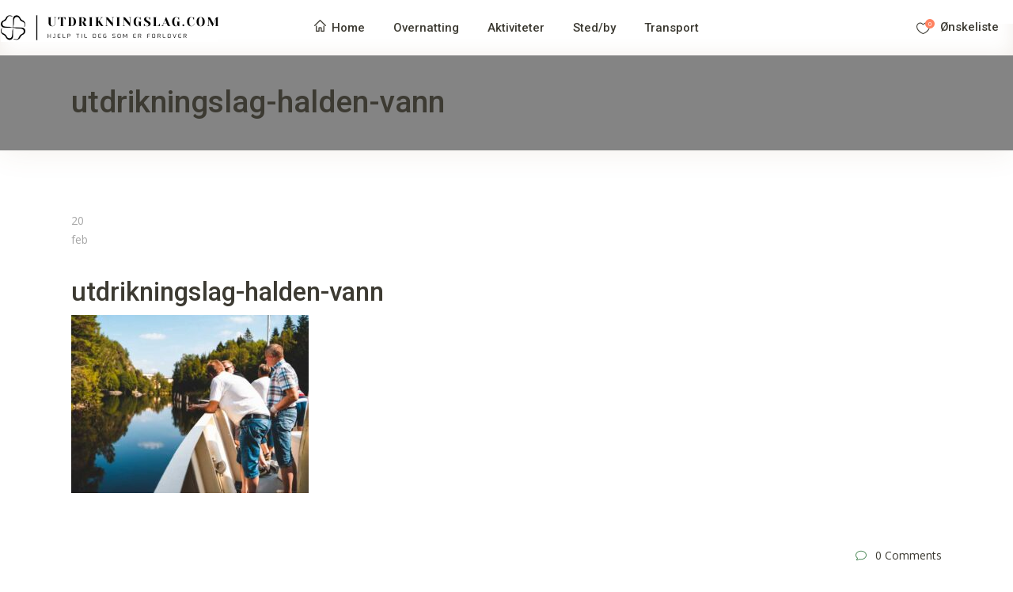

--- FILE ---
content_type: text/html
request_url: https://utdrikningslag.com/presentasjon/ms-brekke/utdrikningslag-halden-vann/
body_size: 11565
content:
<!DOCTYPE html>
<html dir="ltr" lang="nb-NO" prefix="og: https://ogp.me/ns#">
<head>
<script async src="https://www.googletagmanager.com/gtag/js?id=UA-155258223-1"></script>
<script>window.dataLayer=window.dataLayer||[];
function gtag(){dataLayer.push(arguments);}
gtag('js', new Date());
gtag('config', 'UA-155258223-1');</script>
<meta charset="UTF-8"/>
<link rel="profile" href="https://gmpg.org/xfn/11"/>
<meta name="viewport" content="width=device-width,initial-scale=1,user-scalable=yes">
<title>utdrikningslag-halden-vann | Utdrikningslag.com</title>
<meta name="robots" content="max-image-preview:large"/>
<meta name="author" content="Niclas"/>
<meta name="google-site-verification" content="google-site-verification=vCfnaV6pLcpiUJHUErrlJh6XmUaWZxf8NH993Ew-Uug"/>
<link rel="canonical" href="https://utdrikningslag.com/presentasjon/ms-brekke/utdrikningslag-halden-vann/"/>
<meta name="generator" content="All in One SEO (AIOSEO) 4.9.3"/>
<meta property="og:locale" content="nb_NO"/>
<meta property="og:site_name" content="Utdrikningslag.com | Planlegging og tips til utdrikningslag"/>
<meta property="og:type" content="article"/>
<meta property="og:title" content="utdrikningslag-halden-vann | Utdrikningslag.com"/>
<meta property="og:url" content="https://utdrikningslag.com/presentasjon/ms-brekke/utdrikningslag-halden-vann/"/>
<meta property="article:published_time" content="2024-02-20T14:19:07+00:00"/>
<meta property="article:modified_time" content="2024-02-20T14:19:07+00:00"/>
<meta property="article:publisher" content="https://facebook.com/Utdrikningslag.com"/>
<meta name="twitter:card" content="summary"/>
<meta name="twitter:site" content="@Utdrikningslag.com"/>
<meta name="twitter:title" content="utdrikningslag-halden-vann | Utdrikningslag.com"/>
<meta name="twitter:creator" content="@Utdrikningslag.com"/>
<script type="application/ld+json" class="aioseo-schema">{"@context":"https:\/\/schema.org","@graph":[{"@type":"BreadcrumbList","@id":"https:\/\/utdrikningslag.com\/presentasjon\/ms-brekke\/utdrikningslag-halden-vann\/#breadcrumblist","itemListElement":[{"@type":"ListItem","@id":"https:\/\/utdrikningslag.com#listItem","position":1,"name":"Home","item":"https:\/\/utdrikningslag.com","nextItem":{"@type":"ListItem","@id":"https:\/\/utdrikningslag.com\/presentasjon\/ms-brekke\/utdrikningslag-halden-vann\/#listItem","name":"utdrikningslag-halden-vann"}},{"@type":"ListItem","@id":"https:\/\/utdrikningslag.com\/presentasjon\/ms-brekke\/utdrikningslag-halden-vann\/#listItem","position":2,"name":"utdrikningslag-halden-vann","previousItem":{"@type":"ListItem","@id":"https:\/\/utdrikningslag.com#listItem","name":"Home"}}]},{"@type":"ItemPage","@id":"https:\/\/utdrikningslag.com\/presentasjon\/ms-brekke\/utdrikningslag-halden-vann\/#itempage","url":"https:\/\/utdrikningslag.com\/presentasjon\/ms-brekke\/utdrikningslag-halden-vann\/","name":"utdrikningslag-halden-vann | Utdrikningslag.com","inLanguage":"nb-NO","isPartOf":{"@id":"https:\/\/utdrikningslag.com\/#website"},"breadcrumb":{"@id":"https:\/\/utdrikningslag.com\/presentasjon\/ms-brekke\/utdrikningslag-halden-vann\/#breadcrumblist"},"author":{"@id":"https:\/\/utdrikningslag.com\/author\/niclas\/#author"},"creator":{"@id":"https:\/\/utdrikningslag.com\/author\/niclas\/#author"},"datePublished":"2024-02-20T14:19:07+00:00","dateModified":"2024-02-20T14:19:07+00:00"},{"@type":"Organization","@id":"https:\/\/utdrikningslag.com\/#organization","name":"Utdrikningslag.com","description":"Planlegging og tips til utdrikningslag","url":"https:\/\/utdrikningslag.com\/","telephone":"+4799295485","logo":{"@type":"ImageObject","url":"https:\/\/utdrikningslag.com\/wp-content\/uploads\/2022\/02\/utdrikningslag-logo.jpg","@id":"https:\/\/utdrikningslag.com\/presentasjon\/ms-brekke\/utdrikningslag-halden-vann\/#organizationLogo","width":400,"height":69},"image":{"@id":"https:\/\/utdrikningslag.com\/presentasjon\/ms-brekke\/utdrikningslag-halden-vann\/#organizationLogo"},"sameAs":["https:\/\/facebook.com\/Utdrikningslag.com","https:\/\/x.com\/Utdrikningslag.com","https:\/\/instagram.com\/Utdrikningslag.com","https:\/\/pinterest.com\/Utdrikningslag.com","https:\/\/youtube.com\/Utdrikningslag.com","https:\/\/linkedin.com\/in\/Utdrikningslag.com"]},{"@type":"Person","@id":"https:\/\/utdrikningslag.com\/author\/niclas\/#author","url":"https:\/\/utdrikningslag.com\/author\/niclas\/","name":"Niclas","image":{"@type":"ImageObject","@id":"https:\/\/utdrikningslag.com\/presentasjon\/ms-brekke\/utdrikningslag-halden-vann\/#authorImage","url":"https:\/\/secure.gravatar.com\/avatar\/847c1c4902b6e612b515c5563291297f71335d65e29d8f87baeb3ee3804913f3?s=96&d=mm&r=g","width":96,"height":96,"caption":"Niclas"}},{"@type":"WebSite","@id":"https:\/\/utdrikningslag.com\/#website","url":"https:\/\/utdrikningslag.com\/","name":"Utdrikningslag.com","description":"Planlegging og tips til utdrikningslag","inLanguage":"nb-NO","publisher":{"@id":"https:\/\/utdrikningslag.com\/#organization"}}]}</script>
<link rel='dns-prefetch' href='//maps.googleapis.com'/>
<link rel='dns-prefetch' href='//fonts.googleapis.com'/>
<link rel="alternate" type="application/rss+xml" title="Utdrikningslag.com &raquo; strøm" href="https://utdrikningslag.com/feed/"/>
<link rel="alternate" type="application/rss+xml" title="Utdrikningslag.com &raquo; kommentarstrøm" href="https://utdrikningslag.com/comments/feed/"/>
<link rel="alternate" type="application/rss+xml" title="Utdrikningslag.com &raquo; utdrikningslag-halden-vann kommentarstrøm" href="https://utdrikningslag.com/presentasjon/ms-brekke/utdrikningslag-halden-vann/feed/"/>
<link rel="alternate" title="oEmbed (JSON)" type="application/json+oembed" href="https://utdrikningslag.com/wp-json/oembed/1.0/embed?url=https%3A%2F%2Futdrikningslag.com%2Fpresentasjon%2Fms-brekke%2Futdrikningslag-halden-vann%2F"/>
<link rel="alternate" title="oEmbed (XML)" type="text/xml+oembed" href="https://utdrikningslag.com/wp-json/oembed/1.0/embed?url=https%3A%2F%2Futdrikningslag.com%2Fpresentasjon%2Fms-brekke%2Futdrikningslag-halden-vann%2F&#038;format=xml"/>
<style id='wp-img-auto-sizes-contain-inline-css'>img:is([sizes=auto i],[sizes^="auto," i]){contain-intrinsic-size:3000px 1500px}</style>
<style id='wp-block-library-inline-css'>:root{--wp-block-synced-color:#7a00df;--wp-block-synced-color--rgb:122,0,223;--wp-bound-block-color:var(--wp-block-synced-color);--wp-editor-canvas-background:#ddd;--wp-admin-theme-color:#007cba;--wp-admin-theme-color--rgb:0,124,186;--wp-admin-theme-color-darker-10:#006ba1;--wp-admin-theme-color-darker-10--rgb:0,107,160.5;--wp-admin-theme-color-darker-20:#005a87;--wp-admin-theme-color-darker-20--rgb:0,90,135;--wp-admin-border-width-focus:2px}@media (min-resolution:192dpi){:root{--wp-admin-border-width-focus:1.5px}}.wp-element-button{cursor:pointer}:root .has-very-light-gray-background-color{background-color:#eee}:root .has-very-dark-gray-background-color{background-color:#313131}:root .has-very-light-gray-color{color:#eee}:root .has-very-dark-gray-color{color:#313131}:root .has-vivid-green-cyan-to-vivid-cyan-blue-gradient-background{background:linear-gradient(135deg,#00d084,#0693e3)}:root .has-purple-crush-gradient-background{background:linear-gradient(135deg,#34e2e4,#4721fb 50%,#ab1dfe)}:root .has-hazy-dawn-gradient-background{background:linear-gradient(135deg,#faaca8,#dad0ec)}:root .has-subdued-olive-gradient-background{background:linear-gradient(135deg,#fafae1,#67a671)}:root .has-atomic-cream-gradient-background{background:linear-gradient(135deg,#fdd79a,#004a59)}:root .has-nightshade-gradient-background{background:linear-gradient(135deg,#330968,#31cdcf)}:root .has-midnight-gradient-background{background:linear-gradient(135deg,#020381,#2874fc)}:root{--wp--preset--font-size--normal:16px;--wp--preset--font-size--huge:42px}.has-regular-font-size{font-size:1em}.has-larger-font-size{font-size:2.625em}.has-normal-font-size{font-size:var(--wp--preset--font-size--normal)}.has-huge-font-size{font-size:var(--wp--preset--font-size--huge)}.has-text-align-center{text-align:center}.has-text-align-left{text-align:left}.has-text-align-right{text-align:right}.has-fit-text{white-space:nowrap!important}#end-resizable-editor-section{display:none}.aligncenter{clear:both}.items-justified-left{justify-content:flex-start}.items-justified-center{justify-content:center}.items-justified-right{justify-content:flex-end}.items-justified-space-between{justify-content:space-between}.screen-reader-text{border:0;clip-path:inset(50%);height:1px;margin:-1px;overflow:hidden;padding:0;position:absolute;width:1px;word-wrap:normal!important}.screen-reader-text:focus{background-color:#ddd;clip-path:none;color:#444;display:block;font-size:1em;height:auto;left:5px;line-height:normal;padding:15px 23px 14px;text-decoration:none;top:5px;width:auto;z-index:100000}html :where(.has-border-color){border-style:solid}html :where([style*=border-top-color]){border-top-style:solid}html :where([style*=border-right-color]){border-right-style:solid}html :where([style*=border-bottom-color]){border-bottom-style:solid}html :where([style*=border-left-color]){border-left-style:solid}html :where([style*=border-width]){border-style:solid}html :where([style*=border-top-width]){border-top-style:solid}html :where([style*=border-right-width]){border-right-style:solid}html :where([style*=border-bottom-width]){border-bottom-style:solid}html :where([style*=border-left-width]){border-left-style:solid}html :where(img[class*=wp-image-]){height:auto;max-width:100%}:where(figure){margin:0 0 1em}html :where(.is-position-sticky){--wp-admin--admin-bar--position-offset:var(--wp-admin--admin-bar--height,0px)}@media screen and (max-width:600px){html :where(.is-position-sticky){--wp-admin--admin-bar--position-offset:0px}}</style><style id='global-styles-inline-css'>:root{--wp--preset--aspect-ratio--square:1;--wp--preset--aspect-ratio--4-3:4/3;--wp--preset--aspect-ratio--3-4:3/4;--wp--preset--aspect-ratio--3-2:3/2;--wp--preset--aspect-ratio--2-3:2/3;--wp--preset--aspect-ratio--16-9:16/9;--wp--preset--aspect-ratio--9-16:9/16;--wp--preset--color--black:#000000;--wp--preset--color--cyan-bluish-gray:#abb8c3;--wp--preset--color--white:#ffffff;--wp--preset--color--pale-pink:#f78da7;--wp--preset--color--vivid-red:#cf2e2e;--wp--preset--color--luminous-vivid-orange:#ff6900;--wp--preset--color--luminous-vivid-amber:#fcb900;--wp--preset--color--light-green-cyan:#7bdcb5;--wp--preset--color--vivid-green-cyan:#00d084;--wp--preset--color--pale-cyan-blue:#8ed1fc;--wp--preset--color--vivid-cyan-blue:#0693e3;--wp--preset--color--vivid-purple:#9b51e0;--wp--preset--gradient--vivid-cyan-blue-to-vivid-purple:linear-gradient(135deg,rgb(6,147,227) 0%,rgb(155,81,224) 100%);--wp--preset--gradient--light-green-cyan-to-vivid-green-cyan:linear-gradient(135deg,rgb(122,220,180) 0%,rgb(0,208,130) 100%);--wp--preset--gradient--luminous-vivid-amber-to-luminous-vivid-orange:linear-gradient(135deg,rgb(252,185,0) 0%,rgb(255,105,0) 100%);--wp--preset--gradient--luminous-vivid-orange-to-vivid-red:linear-gradient(135deg,rgb(255,105,0) 0%,rgb(207,46,46) 100%);--wp--preset--gradient--very-light-gray-to-cyan-bluish-gray:linear-gradient(135deg,rgb(238,238,238) 0%,rgb(169,184,195) 100%);--wp--preset--gradient--cool-to-warm-spectrum:linear-gradient(135deg,rgb(74,234,220) 0%,rgb(151,120,209) 20%,rgb(207,42,186) 40%,rgb(238,44,130) 60%,rgb(251,105,98) 80%,rgb(254,248,76) 100%);--wp--preset--gradient--blush-light-purple:linear-gradient(135deg,rgb(255,206,236) 0%,rgb(152,150,240) 100%);--wp--preset--gradient--blush-bordeaux:linear-gradient(135deg,rgb(254,205,165) 0%,rgb(254,45,45) 50%,rgb(107,0,62) 100%);--wp--preset--gradient--luminous-dusk:linear-gradient(135deg,rgb(255,203,112) 0%,rgb(199,81,192) 50%,rgb(65,88,208) 100%);--wp--preset--gradient--pale-ocean:linear-gradient(135deg,rgb(255,245,203) 0%,rgb(182,227,212) 50%,rgb(51,167,181) 100%);--wp--preset--gradient--electric-grass:linear-gradient(135deg,rgb(202,248,128) 0%,rgb(113,206,126) 100%);--wp--preset--gradient--midnight:linear-gradient(135deg,rgb(2,3,129) 0%,rgb(40,116,252) 100%);--wp--preset--font-size--small:13px;--wp--preset--font-size--medium:20px;--wp--preset--font-size--large:36px;--wp--preset--font-size--x-large:42px;--wp--preset--spacing--20:0.44rem;--wp--preset--spacing--30:0.67rem;--wp--preset--spacing--40:1rem;--wp--preset--spacing--50:1.5rem;--wp--preset--spacing--60:2.25rem;--wp--preset--spacing--70:3.38rem;--wp--preset--spacing--80:5.06rem;--wp--preset--shadow--natural:6px 6px 9px rgba(0, 0, 0, 0.2);--wp--preset--shadow--deep:12px 12px 50px rgba(0, 0, 0, 0.4);--wp--preset--shadow--sharp:6px 6px 0px rgba(0, 0, 0, 0.2);--wp--preset--shadow--outlined:6px 6px 0px -3px rgb(255, 255, 255), 6px 6px rgb(0, 0, 0);--wp--preset--shadow--crisp:6px 6px 0px rgb(0, 0, 0);}:where(.is-layout-flex){gap:0.5em;}:where(.is-layout-grid){gap:0.5em;}body .is-layout-flex{display:flex;}.is-layout-flex{flex-wrap:wrap;align-items:center;}.is-layout-flex > :is(*, div){margin:0;}body .is-layout-grid{display:grid;}.is-layout-grid > :is(*, div){margin:0;}:where(.wp-block-columns.is-layout-flex){gap:2em;}:where(.wp-block-columns.is-layout-grid){gap:2em;}:where(.wp-block-post-template.is-layout-flex){gap:1.25em;}:where(.wp-block-post-template.is-layout-grid){gap:1.25em;}.has-black-color{color:var(--wp--preset--color--black) !important;}.has-cyan-bluish-gray-color{color:var(--wp--preset--color--cyan-bluish-gray) !important;}.has-white-color{color:var(--wp--preset--color--white) !important;}.has-pale-pink-color{color:var(--wp--preset--color--pale-pink) !important;}.has-vivid-red-color{color:var(--wp--preset--color--vivid-red) !important;}.has-luminous-vivid-orange-color{color:var(--wp--preset--color--luminous-vivid-orange) !important;}.has-luminous-vivid-amber-color{color:var(--wp--preset--color--luminous-vivid-amber) !important;}.has-light-green-cyan-color{color:var(--wp--preset--color--light-green-cyan) !important;}.has-vivid-green-cyan-color{color:var(--wp--preset--color--vivid-green-cyan) !important;}.has-pale-cyan-blue-color{color:var(--wp--preset--color--pale-cyan-blue) !important;}.has-vivid-cyan-blue-color{color:var(--wp--preset--color--vivid-cyan-blue) !important;}.has-vivid-purple-color{color:var(--wp--preset--color--vivid-purple) !important;}.has-black-background-color{background-color:var(--wp--preset--color--black) !important;}.has-cyan-bluish-gray-background-color{background-color:var(--wp--preset--color--cyan-bluish-gray) !important;}.has-white-background-color{background-color:var(--wp--preset--color--white) !important;}.has-pale-pink-background-color{background-color:var(--wp--preset--color--pale-pink) !important;}.has-vivid-red-background-color{background-color:var(--wp--preset--color--vivid-red) !important;}.has-luminous-vivid-orange-background-color{background-color:var(--wp--preset--color--luminous-vivid-orange) !important;}.has-luminous-vivid-amber-background-color{background-color:var(--wp--preset--color--luminous-vivid-amber) !important;}.has-light-green-cyan-background-color{background-color:var(--wp--preset--color--light-green-cyan) !important;}.has-vivid-green-cyan-background-color{background-color:var(--wp--preset--color--vivid-green-cyan) !important;}.has-pale-cyan-blue-background-color{background-color:var(--wp--preset--color--pale-cyan-blue) !important;}.has-vivid-cyan-blue-background-color{background-color:var(--wp--preset--color--vivid-cyan-blue) !important;}.has-vivid-purple-background-color{background-color:var(--wp--preset--color--vivid-purple) !important;}.has-black-border-color{border-color:var(--wp--preset--color--black) !important;}.has-cyan-bluish-gray-border-color{border-color:var(--wp--preset--color--cyan-bluish-gray) !important;}.has-white-border-color{border-color:var(--wp--preset--color--white) !important;}.has-pale-pink-border-color{border-color:var(--wp--preset--color--pale-pink) !important;}.has-vivid-red-border-color{border-color:var(--wp--preset--color--vivid-red) !important;}.has-luminous-vivid-orange-border-color{border-color:var(--wp--preset--color--luminous-vivid-orange) !important;}.has-luminous-vivid-amber-border-color{border-color:var(--wp--preset--color--luminous-vivid-amber) !important;}.has-light-green-cyan-border-color{border-color:var(--wp--preset--color--light-green-cyan) !important;}.has-vivid-green-cyan-border-color{border-color:var(--wp--preset--color--vivid-green-cyan) !important;}.has-pale-cyan-blue-border-color{border-color:var(--wp--preset--color--pale-cyan-blue) !important;}.has-vivid-cyan-blue-border-color{border-color:var(--wp--preset--color--vivid-cyan-blue) !important;}.has-vivid-purple-border-color{border-color:var(--wp--preset--color--vivid-purple) !important;}.has-vivid-cyan-blue-to-vivid-purple-gradient-background{background:var(--wp--preset--gradient--vivid-cyan-blue-to-vivid-purple) !important;}.has-light-green-cyan-to-vivid-green-cyan-gradient-background{background:var(--wp--preset--gradient--light-green-cyan-to-vivid-green-cyan) !important;}.has-luminous-vivid-amber-to-luminous-vivid-orange-gradient-background{background:var(--wp--preset--gradient--luminous-vivid-amber-to-luminous-vivid-orange) !important;}.has-luminous-vivid-orange-to-vivid-red-gradient-background{background:var(--wp--preset--gradient--luminous-vivid-orange-to-vivid-red) !important;}.has-very-light-gray-to-cyan-bluish-gray-gradient-background{background:var(--wp--preset--gradient--very-light-gray-to-cyan-bluish-gray) !important;}.has-cool-to-warm-spectrum-gradient-background{background:var(--wp--preset--gradient--cool-to-warm-spectrum) !important;}.has-blush-light-purple-gradient-background{background:var(--wp--preset--gradient--blush-light-purple) !important;}.has-blush-bordeaux-gradient-background{background:var(--wp--preset--gradient--blush-bordeaux) !important;}.has-luminous-dusk-gradient-background{background:var(--wp--preset--gradient--luminous-dusk) !important;}.has-pale-ocean-gradient-background{background:var(--wp--preset--gradient--pale-ocean) !important;}.has-electric-grass-gradient-background{background:var(--wp--preset--gradient--electric-grass) !important;}.has-midnight-gradient-background{background:var(--wp--preset--gradient--midnight) !important;}.has-small-font-size{font-size:var(--wp--preset--font-size--small) !important;}.has-medium-font-size{font-size:var(--wp--preset--font-size--medium) !important;}.has-large-font-size{font-size:var(--wp--preset--font-size--large) !important;}.has-x-large-font-size{font-size:var(--wp--preset--font-size--x-large) !important;}</style>
<style id='classic-theme-styles-inline-css'>.wp-block-button__link{color:#fff;background-color:#32373c;border-radius:9999px;box-shadow:none;text-decoration:none;padding:calc(.667em + 2px) calc(1.333em + 2px);font-size:1.125em}.wp-block-file__button{background:#32373c;color:#fff;text-decoration:none}</style>
<link rel="stylesheet" type="text/css" href="//utdrikningslag.com/wp-content/cache/wpfc-minified/lb0s72tz/a4frv.css" media="all"/>
<style id='findall-elated-modules-inline-css'>.postid-7456 .eltdf-mobile-header *:not(.eltdf-grid) > .eltdf-vertical-align-containers{padding-left:10px;padding-right:10px;}</style>
<link rel="stylesheet" type="text/css" href="//utdrikningslag.com/wp-content/cache/wpfc-minified/fhmp3i5q/a4frv.css" media="all"/>
<link rel='stylesheet' id='findall-elated-google-fonts-css' href='https://fonts.googleapis.com/css?family=Roboto%3A300%2C400%2C400i%2C500%2C600%7COpen+Sans%3A300%2C400%2C400i%2C500%2C600&#038;subset=latin-ext&#038;ver=1.0.0' type='text/css' media='all'/>
<link rel="stylesheet" type="text/css" href="//utdrikningslag.com/wp-content/cache/wpfc-minified/g2ofnf3g/a4fwb.css" media="all"/>
<script src='//utdrikningslag.com/wp-content/cache/wpfc-minified/f2fhgft5/a4frv.js'></script>
<script></script><link rel="https://api.w.org/" href="https://utdrikningslag.com/wp-json/"/><link rel="alternate" title="JSON" type="application/json" href="https://utdrikningslag.com/wp-json/wp/v2/media/7456"/><link rel="EditURI" type="application/rsd+xml" title="RSD" href="https://utdrikningslag.com/xmlrpc.php?rsd"/>
<meta name="generator" content="WordPress 6.9"/>
<link rel='shortlink' href='https://utdrikningslag.com/?p=7456'/>
<style>.recentcomments a{display:inline !important;padding:0 !important;margin:0 !important;}</style><meta name="generator" content="Powered by WPBakery Page Builder - drag and drop page builder for WordPress."/>
<meta name="redi-version" content="1.2.7"/><link rel="icon" href="https://utdrikningslag.com/wp-content/uploads/2019/12/cropped-favicon-1-32x32.png" sizes="32x32"/>
<link rel="icon" href="https://utdrikningslag.com/wp-content/uploads/2019/12/cropped-favicon-1-192x192.png" sizes="192x192"/>
<link rel="apple-touch-icon" href="https://utdrikningslag.com/wp-content/uploads/2019/12/cropped-favicon-1-180x180.png"/>
<meta name="msapplication-TileImage" content="https://utdrikningslag.com/wp-content/uploads/2019/12/cropped-favicon-1-270x270.png"/>
<style id="wp-custom-css">.eltdf-wd-inner{cursor:pointer;}
.eltdf-wd-inner:hover > a{color:#43824f;}
.eltdf-wd-link{pointer-events:none;}</style>
<noscript><style>.wpb_animate_when_almost_visible{opacity:1;}</style></noscript>
<script data-wpfc-render="false">var Wpfcll={s:[],osl:0,scroll:false,i:function(){Wpfcll.ss();window.addEventListener('load',function(){let observer=new MutationObserver(mutationRecords=>{Wpfcll.osl=Wpfcll.s.length;Wpfcll.ss();if(Wpfcll.s.length > Wpfcll.osl){Wpfcll.ls(false);}});observer.observe(document.getElementsByTagName("html")[0],{childList:true,attributes:true,subtree:true,attributeFilter:["src"],attributeOldValue:false,characterDataOldValue:false});Wpfcll.ls(true);});window.addEventListener('scroll',function(){Wpfcll.scroll=true;Wpfcll.ls(false);});window.addEventListener('resize',function(){Wpfcll.scroll=true;Wpfcll.ls(false);});window.addEventListener('click',function(){Wpfcll.scroll=true;Wpfcll.ls(false);});},c:function(e,pageload){var w=document.documentElement.clientHeight || body.clientHeight;var n=0;if(pageload){n=0;}else{n=(w > 800) ? 800:200;n=Wpfcll.scroll ? 800:n;}var er=e.getBoundingClientRect();var t=0;var p=e.parentNode ? e.parentNode:false;if(typeof p.getBoundingClientRect=="undefined"){var pr=false;}else{var pr=p.getBoundingClientRect();}if(er.x==0 && er.y==0){for(var i=0;i < 10;i++){if(p){if(pr.x==0 && pr.y==0){if(p.parentNode){p=p.parentNode;}if(typeof p.getBoundingClientRect=="undefined"){pr=false;}else{pr=p.getBoundingClientRect();}}else{t=pr.top;break;}}};}else{t=er.top;}if(w - t+n > 0){return true;}return false;},r:function(e,pageload){var s=this;var oc,ot;try{oc=e.getAttribute("data-wpfc-original-src");ot=e.getAttribute("data-wpfc-original-srcset");originalsizes=e.getAttribute("data-wpfc-original-sizes");if(s.c(e,pageload)){if(oc || ot){if(e.tagName=="DIV" || e.tagName=="A" || e.tagName=="SPAN"){e.style.backgroundImage="url("+oc+")";e.removeAttribute("data-wpfc-original-src");e.removeAttribute("data-wpfc-original-srcset");e.removeAttribute("onload");}else{if(oc){e.setAttribute('src',oc);}if(ot){e.setAttribute('srcset',ot);}if(originalsizes){e.setAttribute('sizes',originalsizes);}if(e.getAttribute("alt") && e.getAttribute("alt")=="blank"){e.removeAttribute("alt");}e.removeAttribute("data-wpfc-original-src");e.removeAttribute("data-wpfc-original-srcset");e.removeAttribute("data-wpfc-original-sizes");e.removeAttribute("onload");if(e.tagName=="IFRAME"){var y="https://www.youtube.com/embed/";if(navigator.userAgent.match(/\sEdge?\/\d/i)){e.setAttribute('src',e.getAttribute("src").replace(/.+\/templates\/youtube\.html\#/,y));}e.onload=function(){if(typeof window.jQuery !="undefined"){if(jQuery.fn.fitVids){jQuery(e).parent().fitVids({customSelector:"iframe[src]"});}}var s=e.getAttribute("src").match(/templates\/youtube\.html\#(.+)/);if(s){try{var i=e.contentDocument || e.contentWindow;if(i.location.href=="about:blank"){e.setAttribute('src',y+s[1]);}}catch(err){e.setAttribute('src',y+s[1]);}}}}}}else{if(e.tagName=="NOSCRIPT"){if(typeof window.jQuery !="undefined"){if(jQuery(e).attr("data-type")=="wpfc"){e.removeAttribute("data-type");jQuery(e).after(jQuery(e).text());}}}}}}catch(error){console.log(error);console.log("==>",e);}},ss:function(){var i=Array.prototype.slice.call(document.getElementsByTagName("img"));var f=Array.prototype.slice.call(document.getElementsByTagName("iframe"));var d=Array.prototype.slice.call(document.getElementsByTagName("div"));var a=Array.prototype.slice.call(document.getElementsByTagName("a"));var s=Array.prototype.slice.call(document.getElementsByTagName("span"));var n=Array.prototype.slice.call(document.getElementsByTagName("noscript"));this.s=i.concat(f).concat(d).concat(a).concat(s).concat(n);},ls:function(pageload){var s=this;[].forEach.call(s.s,function(e,index){s.r(e,pageload);});}};document.addEventListener('DOMContentLoaded',function(){wpfci();});function wpfci(){Wpfcll.i();}</script>
</head>
<body data-rsssl=1 class="attachment wp-singular attachment-template-default single single-attachment postid-7456 attachmentid-7456 attachment-jpeg wp-theme-findall findall-core-1.0.1 findall-listing-1.0.1 findall-ver-1.0.1 eltdf-grid-1100 eltdf-wide-dropdown-menu-content-in-grid eltdf-fixed-on-scroll eltdf-dropdown-animate-height eltdf-header-standard eltdf-menu-area-shadow-disable eltdf-menu-area-in-grid-shadow-disable eltdf-menu-area-border-disable eltdf-logo-area-border-disable eltdf-logo-area-in-grid-border-disable eltdf-default-mobile-header eltdf-sticky-up-mobile-header wpb-js-composer js-comp-ver-8.0.1 vc_responsive" itemscope itemtype="https://schema.org/WebPage">
<div class="eltdf-wrapper">
<div class="eltdf-wrapper-inner">
<header class="eltdf-page-header">
<div class="eltdf-fixed-wrapper">
<div class="eltdf-menu-area eltdf-menu-center">
<div class="eltdf-vertical-align-containers">
<div class="eltdf-position-left"><div class="eltdf-position-left-inner">
<div class="eltdf-logo-wrapper"> <a itemprop="url" href="https://utdrikningslag.com/" style="height: 36px;"> <img itemprop="image" class="eltdf-normal-logo" src="https://utdrikningslag.com/wp-content/uploads/2019/12/utdrikningslag-logo-svart.png" width="550" height="72" alt="logo"/> <img itemprop="image" class="eltdf-dark-logo" src="https://utdrikningslag.com/wp-content/uploads/2019/12/utdrikningslag-logo-svart.png" width="550" height="72" alt="dark logo"/> <img itemprop="image" class="eltdf-light-logo" src="https://utdrikningslag.com/wp-content/uploads/2019/12/utdrikningslag-logo-hvit.png" width="550" height="72" alt="light logo"/> </a></div></div></div><div class="eltdf-position-center"><div class="eltdf-position-center-inner">
<nav class="eltdf-main-menu eltdf-drop-down eltdf-default-nav">
<ul id="menu-main-menu-navigation" class="clearfix"><li id="nav-menu-item-2303" class="menu-item menu-item-type-custom menu-item-object-custom menu-item-home narrow"><a href="https://utdrikningslag.com/"><span class="item_outer"><span class="menu_icon_wrapper"><i class="menu_icon dripicons-home"></i></span><span class="item_text" data-text="Home">Home</span></span></a></li>
<li id="nav-menu-item-4361" class="menu-item menu-item-type-post_type menu-item-object-page narrow"><a href="https://utdrikningslag.com/overnatting/"><span class="item_outer"><span class="item_text" data-text="Overnatting">Overnatting</span></span></a></li>
<li id="nav-menu-item-4186" class="menu-item menu-item-type-custom menu-item-object-custom menu-item-has-children has_sub wide"><a href="#" class="no_link" onclick="JavaScript: return false;"><span class="item_outer"><span class="item_text" data-text="Aktiviteter">Aktiviteter</span><i class="eltdf-menu-arrow fa fa-angle-down"></i></span></a>
<div class="second"><div class="inner"><ul> <li id="nav-menu-item-4360" class="menu-item menu-item-type-post_type menu-item-object-page"><a href="https://utdrikningslag.com/aktiviteter/"><span class="item_outer"><span class="item_text" data-text="Action">Action</span></span></a></li> <li id="nav-menu-item-6798" class="menu-item menu-item-type-post_type menu-item-object-page"><a href="https://utdrikningslag.com/archery-tag/"><span class="item_outer"><span class="item_text" data-text="Archery tag">Archery tag</span></span></a></li> <li id="nav-menu-item-4359" class="menu-item menu-item-type-post_type menu-item-object-page"><a href="https://utdrikningslag.com/drink-mat-kurs/"><span class="item_outer"><span class="item_text" data-text="Drink/mat kurs">Drink/mat kurs</span></span></a></li> <li id="nav-menu-item-4352" class="menu-item menu-item-type-post_type menu-item-object-page"><a href="https://utdrikningslag.com/poledance/"><span class="item_outer"><span class="item_text" data-text="Dans/poledance">Dans/poledance</span></span></a></li> <li id="nav-menu-item-5099" class="menu-item menu-item-type-post_type menu-item-object-page"><a href="https://utdrikningslag.com/escape-room/"><span class="item_outer"><span class="item_text" data-text="Escape room">Escape room</span></span></a></li> <li id="nav-menu-item-4358" class="menu-item menu-item-type-post_type menu-item-object-page"><a href="https://utdrikningslag.com/festlokale/"><span class="item_outer"><span class="item_text" data-text="Festlokale/underholdning">Festlokale/underholdning</span></span></a></li> <li id="nav-menu-item-4502" class="menu-item menu-item-type-post_type menu-item-object-page"><a href="https://utdrikningslag.com/festutstyr/"><span class="item_outer"><span class="item_text" data-text="Festutstyr">Festutstyr</span></span></a></li> <li id="nav-menu-item-5792" class="menu-item menu-item-type-post_type menu-item-object-page"><a href="https://utdrikningslag.com/go_kart/"><span class="item_outer"><span class="item_text" data-text="Gokart/ATV/motorsport">Gokart/ATV/motorsport</span></span></a></li> <li id="nav-menu-item-6367" class="menu-item menu-item-type-post_type menu-item-object-page"><a href="https://utdrikningslag.com/klatring-taubane/"><span class="item_outer"><span class="item_text" data-text="Klatring/taubane/zipline">Klatring/taubane/zipline</span></span></a></li> <li id="nav-menu-item-4356" class="menu-item menu-item-type-post_type menu-item-object-page"><a href="https://utdrikningslag.com/mat-drikke/"><span class="item_outer"><span class="item_text" data-text="Mat &#038; Drikke">Mat &#038; Drikke</span></span></a></li> <li id="nav-menu-item-5097" class="menu-item menu-item-type-post_type menu-item-object-page"><a href="https://utdrikningslag.com/paintball/"><span class="item_outer"><span class="item_text" data-text="Paintball/Skyting">Paintball/Skyting</span></span></a></li> <li id="nav-menu-item-4500" class="menu-item menu-item-type-post_type menu-item-object-page"><a href="https://utdrikningslag.com/rib/"><span class="item_outer"><span class="item_text" data-text="RIB/rafting/vannsport">RIB/rafting/vannsport</span></span></a></li> <li id="nav-menu-item-4355" class="menu-item menu-item-type-post_type menu-item-object-page"><a href="https://utdrikningslag.com/spa/"><span class="item_outer"><span class="item_text" data-text="Spa/Massasje">Spa/Massasje</span></span></a></li> <li id="nav-menu-item-4499" class="menu-item menu-item-type-post_type menu-item-object-page"><a href="https://utdrikningslag.com/utenlandsreiser/"><span class="item_outer"><span class="item_text" data-text="Utenlandsreiser">Utenlandsreiser</span></span></a></li> <li id="nav-menu-item-4739" class="menu-item menu-item-type-post_type menu-item-object-page"><a href="https://utdrikningslag.com/villmarkscamp/"><span class="item_outer"><span class="item_text" data-text="Villmarkscamp">Villmarkscamp</span></span></a></li> </ul></div></div></li>
<li id="nav-menu-item-4185" class="menu-item menu-item-type-custom menu-item-object-custom menu-item-has-children has_sub wide"><a href="#" class="no_link" onclick="JavaScript: return false;"><span class="item_outer"><span class="item_text" data-text="Sted/by">Sted/by</span><i class="eltdf-menu-arrow fa fa-angle-down"></i></span></a>
<div class="second"><div class="inner"><ul> <li id="nav-menu-item-4483" class="menu-item menu-item-type-post_type menu-item-object-page"><a href="https://utdrikningslag.com/arendal/"><span class="item_outer"><span class="item_text" data-text="Arendal">Arendal</span></span></a></li> <li id="nav-menu-item-4744" class="menu-item menu-item-type-post_type menu-item-object-page"><a href="https://utdrikningslag.com/bergen/"><span class="item_outer"><span class="item_text" data-text="Bergen">Bergen</span></span></a></li> <li id="nav-menu-item-4482" class="menu-item menu-item-type-post_type menu-item-object-page"><a href="https://utdrikningslag.com/bodo/"><span class="item_outer"><span class="item_text" data-text="Bodø">Bodø</span></span></a></li> <li id="nav-menu-item-4572" class="menu-item menu-item-type-post_type menu-item-object-page"><a href="https://utdrikningslag.com/drammen/"><span class="item_outer"><span class="item_text" data-text="Drammen">Drammen</span></span></a></li> <li id="nav-menu-item-4573" class="menu-item menu-item-type-post_type menu-item-object-page"><a href="https://utdrikningslag.com/fredrikstad-sarpsborg/"><span class="item_outer"><span class="item_text" data-text="Fredrikstad/Sarpsborg">Fredrikstad/Sarpsborg</span></span></a></li> <li id="nav-menu-item-5853" class="menu-item menu-item-type-post_type menu-item-object-page"><a href="https://utdrikningslag.com/geilo/"><span class="item_outer"><span class="item_text" data-text="Geilo">Geilo</span></span></a></li> <li id="nav-menu-item-4479" class="menu-item menu-item-type-post_type menu-item-object-page"><a href="https://utdrikningslag.com/halden/"><span class="item_outer"><span class="item_text" data-text="Halden">Halden</span></span></a></li> <li id="nav-menu-item-7231" class="menu-item menu-item-type-post_type menu-item-object-page"><a href="https://utdrikningslag.com/hallingdal-gol-al/"><span class="item_outer"><span class="item_text" data-text="Hallingdal/Gol/Ål">Hallingdal/Gol/Ål</span></span></a></li> <li id="nav-menu-item-7484" class="menu-item menu-item-type-post_type menu-item-object-page"><a href="https://utdrikningslag.com/lillehammer/"><span class="item_outer"><span class="item_text" data-text="Hamer/Lillehammer">Hamer/Lillehammer</span></span></a></li> <li id="nav-menu-item-4489" class="menu-item menu-item-type-post_type menu-item-object-page"><a href="https://utdrikningslag.com/kristiansand/"><span class="item_outer"><span class="item_text" data-text="Kristiansand">Kristiansand</span></span></a></li> <li id="nav-menu-item-4190" class="menu-item menu-item-type-post_type menu-item-object-page"><a href="https://utdrikningslag.com/oslo/"><span class="item_outer"><span class="item_text" data-text="Oslo">Oslo<i class="eltdf-menu-featured-icon">*</i></span></span></a></li> <li id="nav-menu-item-4490" class="menu-item menu-item-type-post_type menu-item-object-page"><a href="https://utdrikningslag.com/porsgrunn-skien/"><span class="item_outer"><span class="item_text" data-text="Porsgrunn/Skien">Porsgrunn/Skien</span></span></a></li> <li id="nav-menu-item-4570" class="menu-item menu-item-type-post_type menu-item-object-page"><a href="https://utdrikningslag.com/stavanger-sandnes/"><span class="item_outer"><span class="item_text" data-text="Stavanger/Sandnes">Stavanger/Sandnes</span></span></a></li> <li id="nav-menu-item-4481" class="menu-item menu-item-type-post_type menu-item-object-page"><a href="https://utdrikningslag.com/tromso/"><span class="item_outer"><span class="item_text" data-text="Tromsø">Tromsø</span></span></a></li> <li id="nav-menu-item-4571" class="menu-item menu-item-type-post_type menu-item-object-page"><a href="https://utdrikningslag.com/trondheim/"><span class="item_outer"><span class="item_text" data-text="Trondheim">Trondheim</span></span></a></li> <li id="nav-menu-item-4487" class="menu-item menu-item-type-post_type menu-item-object-page"><a href="https://utdrikningslag.com/tonsberg/"><span class="item_outer"><span class="item_text" data-text="Tønsberg">Tønsberg</span></span></a></li> <li id="nav-menu-item-5793" class="menu-item menu-item-type-post_type menu-item-object-page"><a href="https://utdrikningslag.com/utenlandsreiser/"><span class="item_outer"><span class="item_text" data-text="Utenlandsreiser">Utenlandsreiser</span></span></a></li> <li id="nav-menu-item-4488" class="menu-item menu-item-type-post_type menu-item-object-page"><a href="https://utdrikningslag.com/alesund/"><span class="item_outer"><span class="item_text" data-text="Ålesund">Ålesund</span></span></a></li> </ul></div></div></li>
<li id="nav-menu-item-4290" class="menu-item menu-item-type-post_type menu-item-object-page wide"><a href="https://utdrikningslag.com/transport/"><span class="item_outer"><span class="item_text" data-text="Transport">Transport</span></span></a></li>
</ul>	</nav></div></div><div class="eltdf-position-right"><div class="eltdf-position-right-inner">
<div class="eltdf-wishlist-dropdown-holder eltdf-wd-no-items">
<div class="eltdf-wd-inner">
<a itemprop="url" href="https://utdrikningslag.com/user-dashboard/?user-action=my-wishlist" class="eltdf-wd-link">
<span aria-hidden="true" class="eltdf-icon-font-elegant icon_heart_alt eltdf-wd-icon"></span>						<span class="eltdf-wd-number-of-items">0</span>
<span class="eltdf-wd-label">Ønskeliste</span>
</a>
<div class="eltdf-wd-items-holder">
<div class="eltdf-wd-items"></div><input type="hidden" id="findall_listing_nonce_wishlist_functionality_2484" name="findall_listing_nonce_wishlist_functionality_2484" value="73c7cf7c0a" /><input type="hidden" name="_wp_http_referer" value="/presentasjon/ms-brekke/utdrikningslag-halden-vann/" /></div></div></div></div></div></div></div></div></header>
<header class="eltdf-mobile-header">
<div class="eltdf-mobile-header-inner">
<div class="eltdf-mobile-header-holder">
<div class="eltdf-vertical-align-containers">
<div class="eltdf-position-left"><div class="eltdf-position-left-inner">
<div class="eltdf-mobile-logo-wrapper"> <a itemprop="url" href="https://utdrikningslag.com/" style="height: 36px"> <img onload="Wpfcll.r(this,true);" src="https://utdrikningslag.com/wp-content/plugins/wp-fastest-cache-premium/pro/images/blank.gif" itemprop="image" data-wpfc-original-src="https://utdrikningslag.com/wp-content/uploads/2019/12/utdrikningslag-logo-mobil.png" width="500" height="72" alt="Mobile Logo"/> </a></div></div></div><div class="eltdf-position-right"><div class="eltdf-position-right-inner">
<div class="eltdf-mobile-menu-opener eltdf-mobile-menu-opener-icon-pack"> <a href="javascript:void(0)"> <span class="eltdf-mobile-menu-icon"> <span aria-hidden="true" class="eltdf-icon-font-elegant icon_menu"></span> </span> </a></div></div></div></div></div><nav class="eltdf-mobile-nav" role="navigation" aria-label="Mobile Menu">
<div class="eltdf-grid"> <ul id="menu-mobil"><li id="mobile-menu-item-7678" class="menu-item menu-item-type-custom menu-item-object-custom menu-item-has-children has_sub"><h6><span>Aktiviteter</span></h6><span class="mobile_arrow"><i class="eltdf-sub-arrow arrow_carrot-right"></i><i class="arrow_carrot-down"></i></span> <ul class="sub_menu"> <li id="mobile-menu-item-6759" class="menu-item menu-item-type-post_type menu-item-object-page"><a href="https://utdrikningslag.com/aktiviteter/"><span>Action aktiviteter</span></a></li> <li id="mobile-menu-item-7591" class="menu-item menu-item-type-post_type menu-item-object-page"><a href="https://utdrikningslag.com/drink-mat-kurs/"><span>Cocktailkurs / kurs</span></a></li> <li id="mobile-menu-item-6935" class="menu-item menu-item-type-post_type menu-item-object-page"><a href="https://utdrikningslag.com/poledance/"><span>Dans/poledance</span></a></li> <li id="mobile-menu-item-7690" class="menu-item menu-item-type-post_type menu-item-object-page"><a href="https://utdrikningslag.com/drink-mat-kurs/"><span>Drink/mat kurs</span></a></li> <li id="mobile-menu-item-6761" class="menu-item menu-item-type-post_type menu-item-object-page"><a href="https://utdrikningslag.com/escape-room/"><span>Escape room</span></a></li> <li id="mobile-menu-item-7691" class="menu-item menu-item-type-post_type menu-item-object-page"><a href="https://utdrikningslag.com/festlokale/"><span>Festlokale</span></a></li> <li id="mobile-menu-item-7683" class="menu-item menu-item-type-post_type menu-item-object-page"><a href="https://utdrikningslag.com/go_kart/"><span>Gokart</span></a></li> <li id="mobile-menu-item-7694" class="menu-item menu-item-type-post_type menu-item-object-page"><a href="https://utdrikningslag.com/mat-drikke/"><span>Mat &#038; Drikke</span></a></li> <li id="mobile-menu-item-6764" class="menu-item menu-item-type-post_type menu-item-object-page"><a href="https://utdrikningslag.com/paintball/"><span>Paintball</span></a></li> <li id="mobile-menu-item-7696" class="menu-item menu-item-type-post_type menu-item-object-page"><a href="https://utdrikningslag.com/rib/"><span>RIB/rafting</span></a></li> <li id="mobile-menu-item-7697" class="menu-item menu-item-type-post_type menu-item-object-page"><a href="https://utdrikningslag.com/spa/"><span>Spa/Massasje</span></a></li> <li id="mobile-menu-item-7592" class="menu-item menu-item-type-post_type menu-item-object-page"><a href="https://utdrikningslag.com/festlokale/"><span>Underholdning</span></a></li> <li id="mobile-menu-item-6766" class="menu-item menu-item-type-post_type menu-item-object-page"><a href="https://utdrikningslag.com/villmarkscamp/"><span>Villmarkscamp</span></a></li> </ul> </li> <li id="mobile-menu-item-7688" class="menu-item menu-item-type-post_type menu-item-object-page"><a href="https://utdrikningslag.com/arendal/"><span>Arendal</span></a></li> <li id="mobile-menu-item-7689" class="menu-item menu-item-type-post_type menu-item-object-page"><a href="https://utdrikningslag.com/drammen/"><span>Drammen</span></a></li> <li id="mobile-menu-item-6760" class="menu-item menu-item-type-post_type menu-item-object-page"><a href="https://utdrikningslag.com/bergen/"><span>Bergen</span></a></li> <li id="mobile-menu-item-7686" class="menu-item menu-item-type-post_type menu-item-object-page"><a href="https://utdrikningslag.com/bodo/"><span>Bodø</span></a></li> <li id="mobile-menu-item-7692" class="menu-item menu-item-type-post_type menu-item-object-page"><a href="https://utdrikningslag.com/fredrikstad-sarpsborg/"><span>Fredrikstad/Sarpsborg</span></a></li> <li id="mobile-menu-item-7682" class="menu-item menu-item-type-post_type menu-item-object-page"><a href="https://utdrikningslag.com/geilo/"><span>Geilo</span></a></li> <li id="mobile-menu-item-7684" class="menu-item menu-item-type-post_type menu-item-object-page"><a href="https://utdrikningslag.com/halden/"><span>Halden</span></a></li> <li id="mobile-menu-item-7681" class="menu-item menu-item-type-post_type menu-item-object-page"><a href="https://utdrikningslag.com/hallingdal-gol-al/"><span>Hallingdal/Gol/Ål</span></a></li> <li id="mobile-menu-item-7680" class="menu-item menu-item-type-post_type menu-item-object-page"><a href="https://utdrikningslag.com/lillehammer/"><span>Hamer/Lillehammer</span></a></li> <li id="mobile-menu-item-7693" class="menu-item menu-item-type-post_type menu-item-object-page"><a href="https://utdrikningslag.com/kristiansand/"><span>Kristiansand</span></a></li> <li id="mobile-menu-item-6762" class="menu-item menu-item-type-post_type menu-item-object-page"><a href="https://utdrikningslag.com/oslo/"><span>Oslo</span></a></li> <li id="mobile-menu-item-7685" class="menu-item menu-item-type-post_type menu-item-object-page"><a href="https://utdrikningslag.com/tromso/"><span>Tromsø</span></a></li> <li id="mobile-menu-item-7700" class="menu-item menu-item-type-post_type menu-item-object-page"><a href="https://utdrikningslag.com/trondheim/"><span>Trondheim</span></a></li> <li id="mobile-menu-item-7698" class="menu-item menu-item-type-post_type menu-item-object-page"><a href="https://utdrikningslag.com/tonsberg/"><span>Tønsberg</span></a></li> <li id="mobile-menu-item-7687" class="menu-item menu-item-type-post_type menu-item-object-page"><a href="https://utdrikningslag.com/alesund/"><span>Ålesund</span></a></li> </ul></div></nav></div></header>
<div class="eltdf-content">
<div class="eltdf-content-inner">
<div class="eltdf-title-holder eltdf-standard-type eltdf-title-va-header-bottom" style="height: 120px" data-height="120">
<div class="eltdf-title-wrapper" style="height: 120px">
<div class="eltdf-title-inner">
<div class="eltdf-grid"> <h1 class="eltdf-page-title entry-title" >utdrikningslag-halden-vann</h1></div></div></div></div><div class="eltdf-container">
<div class="eltdf-container-inner clearfix">
<div class="eltdf-grid-row eltdf-grid-huge-gutter">
<div class="eltdf-page-content-holder eltdf-grid-col-12">
<div class="eltdf-blog-holder eltdf-blog-single eltdf-blog-single-standard">
<article id="post-7456" class="post-7456 attachment type-attachment status-inherit hentry">
<div class="eltdf-post-content">
<div class="eltdf-post-heading">
<div itemprop="dateCreated" class="eltdf-post-info-date entry-date published updated"> <a itemprop="url" href="https://utdrikningslag.com/2024/00/"> <span class="eltdf-date-day">20</span> <span class="eltdf-date-month">feb</span> </a> <meta itemprop="interactionCount" content="UserComments: 0"/></div></div><div class="eltdf-post-text">
<div class="eltdf-post-text-inner">
<div class="eltdf-post-info-top">
<div class="eltdf-post-info-category"></div></div><div class="eltdf-post-text-main"> <h2 itemprop="name" class="entry-title eltdf-post-title" > utdrikningslag-halden-vann </h2> <p class="attachment"><a href='https://utdrikningslag.com/wp-content/uploads/2024/02/utdrikningslag-halden-vann.jpg'><img onload="Wpfcll.r(this,true);" src="https://utdrikningslag.com/wp-content/plugins/wp-fastest-cache-premium/pro/images/blank.gif" fetchpriority="high" decoding="async" width="300" height="225" data-wpfc-original-src="https://utdrikningslag.com/wp-content/uploads/2024/02/utdrikningslag-halden-vann-300x225.jpg" class="attachment-medium size-medium" alt="blank" data-wpfc-original-srcset="https://utdrikningslag.com/wp-content/uploads/2024/02/utdrikningslag-halden-vann-300x225.jpg 300w, https://utdrikningslag.com/wp-content/uploads/2024/02/utdrikningslag-halden-vann-768x576.jpg 768w, https://utdrikningslag.com/wp-content/uploads/2024/02/utdrikningslag-halden-vann.jpg 800w" data-wpfc-original-sizes="(max-width: 300px) 100vw, 300px"/></a></p></div><div class="eltdf-post-info-bottom clearfix">
<div class="eltdf-post-info-bottom-left"></div><div class="eltdf-post-info-bottom-right">
<div class="eltdf-post-info-comments-holder"> <span aria-hidden="true" class="eltdf-icon-font-elegant icon_comment_alt"></span> <a itemprop="url" class="eltdf-post-info-comments" href="https://utdrikningslag.com/presentasjon/ms-brekke/utdrikningslag-halden-vann/#respond"> 0 Comments </a></div></div></div></div></div></div></article>    <div class="eltdf-related-posts-holder clearfix"></div></div></div></div></div></div></div></div><footer class="eltdf-page-footer">
<div class="eltdf-footer-top-holder">
<div class="eltdf-footer-top-inner eltdf-grid">
<div class="eltdf-grid-row eltdf-footer-top-alignment-left">
<div class="eltdf-column-content eltdf-grid-col-3">
<div id="media_image-4" class="widget eltdf-footer-column-1 widget_media_image"><img onload="Wpfcll.r(this,true);" src="https://utdrikningslag.com/wp-content/plugins/wp-fastest-cache-premium/pro/images/blank.gif" width="350" height="60" data-wpfc-original-src="https://utdrikningslag.com/wp-content/uploads/2019/12/Footer-logo-white.png" class="image wp-image-4692 attachment-full size-full" alt="blank" style="max-width: 100%; height: auto;" decoding="async" data-wpfc-original-srcset="https://utdrikningslag.com/wp-content/uploads/2019/12/Footer-logo-white.png 350w, https://utdrikningslag.com/wp-content/uploads/2019/12/Footer-logo-white-300x51.png 300w" data-wpfc-original-sizes="auto, (max-width: 350px) 100vw, 350px"/></div><div id="text-3" class="widget eltdf-footer-column-1 widget_text">			<div class="textwidget"><p>Planlegg når som helst og hvor som helst! De beste tipsene, gode tilbud og priser lett tilgjengelig på din telefon.</p> <p>Last ned vår app til Iphone eller android.</p></div></div><div id="media_image-8" class="widget eltdf-footer-column-1 widget_media_image"><a href="https://www.apple.com/no/ios/app-store/"><img onload="Wpfcll.r(this,true);" src="https://utdrikningslag.com/wp-content/plugins/wp-fastest-cache-premium/pro/images/blank.gif" width="500" height="76" data-wpfc-original-src="https://utdrikningslag.com/wp-content/uploads/2020/02/last-ned-app.png" class="image wp-image-5511 attachment-full size-full" alt="Last ned app store" style="max-width: 100%; height: auto;" decoding="async" data-wpfc-original-srcset="https://utdrikningslag.com/wp-content/uploads/2020/02/last-ned-app.png 500w, https://utdrikningslag.com/wp-content/uploads/2020/02/last-ned-app-300x46.png 300w" data-wpfc-original-sizes="auto, (max-width: 500px) 100vw, 500px"/></a></div></div><div class="eltdf-column-content eltdf-grid-col-3">
<div id="text-7" class="widget eltdf-footer-column-2 widget_text">			<div class="textwidget"><ul> <li><a href="https://utdrikningslag.com/overnatting/">Overnatting</a></li> <li><a href="https://utdrikningslag.com/transport/">Transport</a></li> <li><a href="https://utdrikningslag.com/oslo/">Utdrikningslag i Oslo</a></li> <li><a href="https://utdrikningslag.com/bergen/">Utdrikningslag i Bergen</a></li> <li><a href="https://utdrikningslag.com/utenlandsreiser/">Utenlandsreiser</a></li> <li><a href="https://utdrikningslag.com/villmarkscamp/">Villmarkscamp/Lavvo camp</a></li> <li><a href="https://utdrikningslag.com/artikler/">Artikler </a></li> </ul></div></div></div><div class="eltdf-column-content eltdf-grid-col-3"> <a class="eltdf-icon-widget-holder eltdf-icon-has-hover" data-hover-color="#ffffff" href="https://utdrikningslag.com/pris/" target="_self" style="margin: 0px 0 px 5px"> <span class="eltdf-icon-element dripicons-arrow-right" style="color: #ffffff"></span> <span class="eltdf-icon-text" style="font-size: 14px;color: #ffffff">Registrer sted</span> </a> <a class="eltdf-icon-widget-holder" href="mailto:post@utdrikningslag.com" target="_self"> <span class="eltdf-icon-element fa fa-address-book" style="color: #ffffff"></span> <span class="eltdf-icon-text" style="font-size: 14px;color: #ffffff">post@utdrikningslag.com</span> </a> <a class="eltdf-icon-widget-holder" href="#" target="_self"> </a></div><div class="eltdf-column-content eltdf-grid-col-3"> <a class="eltdf-social-icon-widget-holder eltdf-icon-has-hover" style="color: #ffffff;" href="#" target="_self"> <span class="eltdf-social-icon-widget social_facebook"></span> </a> <a class="eltdf-social-icon-widget-holder eltdf-icon-has-hover" style="color: #ffffff;" href="#" target="_self"> <span class="eltdf-social-icon-widget social_rss"></span> </a> <a class="eltdf-social-icon-widget-holder eltdf-icon-has-hover" style="color: #ffffff;" href="https://www.instagram.com/utdrikningslag/" target="_self"> <span class="eltdf-social-icon-widget social_instagram_circle"></span> </a> <a class="eltdf-social-icon-widget-holder eltdf-icon-has-hover" style="color: #ffffff;" href="#" target="_self"> <span class="eltdf-social-icon-widget social_myspace"></span> </a> <a class="eltdf-social-icon-widget-holder eltdf-icon-has-hover" style="color: #ffffff;" href="#" target="_self"> <span class="eltdf-social-icon-widget social_wordpress"></span> </a> <a class="eltdf-social-icon-widget-holder eltdf-icon-has-hover" style="color: #ffffff;" href="#" target="_self"> <span class="eltdf-social-icon-widget social_youtube_circle"></span> </a></div></div></div></div><div class="eltdf-footer-bottom-holder">
<div class="eltdf-footer-bottom-inner eltdf-grid">
<div class="eltdf-grid-row">
<div class="eltdf-grid-col-6">
<div id="block-2" class="widget eltdf-footer-bottom-column-1 widget_block widget_text"> <p>© Copyright 2019 - 2025 | <a href="http://norsknettside.no" target="_blank" rel="noreferrer noopener">Nettside levert av Norsknettide.no</a></p></div></div><div class="eltdf-grid-col-6"></div></div></div></div></footer></div></div><script type="speculationrules">{"prefetch":[{"source":"document","where":{"and":[{"href_matches":"/*"},{"not":{"href_matches":["/wp-*.php","/wp-admin/*","/wp-content/uploads/*","/wp-content/*","/wp-content/plugins/*","/wp-content/themes/findall/*","/*\\?(.+)"]}},{"not":{"selector_matches":"a[rel~=\"nofollow\"]"}},{"not":{"selector_matches":".no-prefetch, .no-prefetch a"}}]},"eagerness":"conservative"}]}</script>
<script src='//utdrikningslag.com/wp-content/cache/wpfc-minified/drpgegbv/a4frv.js'></script>
<script id="findall-elated-modules-js-extra">var eltdfGlobalVars={"vars":{"eltdfAddForAdminBar":0,"eltdfElementAppearAmount":-100,"eltdfAjaxUrl":"https://utdrikningslag.com/wp-admin/admin-ajax.php","sliderNavPrevArrow":"arrow_carrot-left","sliderNavNextArrow":"arrow_carrot-right","ppExpand":"Expand the image","ppNext":"Next","ppPrev":"Previous","ppClose":"Close","eltdfStickyHeaderHeight":0,"eltdfStickyHeaderTransparencyHeight":70,"eltdfTopBarHeight":0,"eltdfLogoAreaHeight":0,"eltdfMenuAreaHeight":90,"eltdfMobileHeaderHeight":70}};
var eltdfPerPageVars={"vars":{"eltdfMobileHeaderHeight":70,"eltdfStickyScrollAmount":0,"eltdfHeaderTransparencyHeight":90,"eltdfHeaderVerticalWidth":0}};
var eltdfMapsVars={"global":{"mapStyle":null,"scrollable":false,"draggable":true,"streetViewControl":true,"zoomControl":true,"mapTypeControl":true}};
//# sourceURL=findall-elated-modules-js-extra</script>
<script src='//utdrikningslag.com/wp-content/cache/wpfc-minified/jykissw0/a4frv.js'></script>
<script src="//maps.googleapis.com/maps/api/js?key=AIzaSyChGoIEVdaCfexEEt78AZs2jxru2btuyPg&amp;libraries=geometry%2Cplaces&amp;ver=6.9" id="findall-elated-google-map-api-js"></script>
<script src='//utdrikningslag.com/wp-content/cache/wpfc-minified/8vxe7slw/a4frv.js'></script>
<script id="mediaelement-core-js-before">var mejsL10n={"language":"nb","strings":{"mejs.download-file":"Last ned fil","mejs.install-flash":"Du bruker en nettleser som ikke har Flash Player sl\u00e5tt p\u00e5 eller installert. Sl\u00e5 p\u00e5 Flash Player-utvidelsen din eller last ned nyeste versjon fra https://get.adobe.com/flashplayer/","mejs.fullscreen":"Fullskjerm","mejs.play":"Spill av","mejs.pause":"Pause","mejs.time-slider":"Tidsskyver","mejs.time-help-text":"Bruk venstre- og h\u00f8yre-piltastene for \u00e5 hoppe ett sekund, opp- og ned-piltastene for \u00e5 hoppe ti sekunder.","mejs.live-broadcast":"Direktesending","mejs.volume-help-text":"Bruk opp- og ned-piltastene for \u00e5 \u00f8ke eller redusere lyden.","mejs.unmute":"Opphev demp","mejs.mute":"Stille","mejs.volume-slider":"Volumkontroll","mejs.video-player":"Videoavspiller","mejs.audio-player":"Lydavspiller","mejs.captions-subtitles":"Bildetekster/undertekster","mejs.captions-chapters":"Kapitler","mejs.none":"Ingen","mejs.afrikaans":"Afrikaans","mejs.albanian":"Albansk","mejs.arabic":"Arabisk","mejs.belarusian":"hviterussisk","mejs.bulgarian":"Bulgarsk","mejs.catalan":"Katalansk","mejs.chinese":"Kinesisk","mejs.chinese-simplified":"Kinesisk (forenklet)","mejs.chinese-traditional":"Kinesisk (tradisjonell)","mejs.croatian":"Kroatisk","mejs.czech":"tsjekkisk","mejs.danish":"dansk","mejs.dutch":"nederlandsk","mejs.english":"engelsk","mejs.estonian":"estisk","mejs.filipino":"filippinsk","mejs.finnish":"finsk","mejs.french":"fransk","mejs.galician":"Galisisk","mejs.german":"tysk","mejs.greek":"gresk","mejs.haitian-creole":"Haitisk kreol","mejs.hebrew":"hebraisk","mejs.hindi":"hindi","mejs.hungarian":"ungarsk","mejs.icelandic":"islandsk","mejs.indonesian":"indonesisk","mejs.irish":"irsk","mejs.italian":"italiensk","mejs.japanese":"japansk","mejs.korean":"koreansk","mejs.latvian":"latvisk","mejs.lithuanian":"litauisk","mejs.macedonian":"makedonsk","mejs.malay":"malayisk","mejs.maltese":"maltesisk","mejs.norwegian":"norsk","mejs.persian":"persisk","mejs.polish":"polsk","mejs.portuguese":"portugisisk","mejs.romanian":"romansk","mejs.russian":"russisk","mejs.serbian":"serbisk","mejs.slovak":"slovakisk","mejs.slovenian":"slovensk","mejs.spanish":"spansk","mejs.swahili":"swahili","mejs.swedish":"svensk","mejs.tagalog":"tagalog","mejs.thai":"thailandsk","mejs.turkish":"tyrkisk","mejs.ukrainian":"ukrainsk","mejs.vietnamese":"vietnamesisk","mejs.welsh":"walisisk","mejs.yiddish":"jiddisk"}};
//# sourceURL=mediaelement-core-js-before</script>
<script src='//utdrikningslag.com/wp-content/cache/wpfc-minified/epud6tow/a4frv.js'></script>
<script id="mediaelement-js-extra">var _wpmejsSettings={"pluginPath":"/wp-includes/js/mediaelement/","classPrefix":"mejs-","stretching":"responsive","audioShortcodeLibrary":"mediaelement","videoShortcodeLibrary":"mediaelement"};
//# sourceURL=mediaelement-js-extra</script>
<script src='//utdrikningslag.com/wp-content/cache/wpfc-minified/lleel78c/a4k3z.js'></script>
<script id="wp-util-js-extra">var _wpUtilSettings={"ajax":{"url":"/wp-admin/admin-ajax.php"}};
//# sourceURL=wp-util-js-extra</script>
<script src='//utdrikningslag.com/wp-content/cache/wpfc-minified/7y0rpdad/a4frv.js'></script>
<script id="wp_review-js-js-extra">var wpreview={"ajaxurl":"https://utdrikningslag.com/wp-admin/admin-ajax.php","popup":{"enable":"0","width":"800px","animation_in":"bounceIn","animation_out":"bounceOut","overlay_color":"#0b0b0b","overlay_opacity":"0.8","post_type":"post","queryby":"category","orderby":"random","category":"0","tag":0,"review_type":"star","limit":"6","expiration":"30","cookie_name":"wpr-popup","delay":"0","show_on_load":false,"show_on_reach_bottom":false,"exit_intent":true,"screen_size_check":false,"screen_width":"0","embed_show_title":"","embed_show_thumbnail":"","embed_show_excerpt":"","embed_show_rating_box":"","embed_show_credit":""},"rateAllFeatures":"Please rate all features","verifiedPurchase":"(Verified purchase)","commentImageUploadNonce":"1f3f956108"};
//# sourceURL=wp_review-js-js-extra</script>
<script src='//utdrikningslag.com/wp-content/cache/wpfc-minified/1epu3uli/a4fwb.js'></script>
<script></script></body>
</html><!-- WP Fastest Cache file was created in 0.210 seconds, on January 16, 2026 @ 21:13 -->

--- FILE ---
content_type: text/css
request_url: https://utdrikningslag.com/wp-content/cache/wpfc-minified/fhmp3i5q/a4frv.css
body_size: 56022
content:
@charset "UTF-8";
@charset "UTF-8";
@charset "UTF-8";
.eltdf-claim-form-holder .eltdf-claim-form textarea,.eltdf-enquiry-holder .eltdf-enquiry-form textarea,.eltdf-listing-profile-reported-items .eltdf-lp-reported-item textarea,.eltdf-report-form-holder .eltdf-report-form textarea{position:relative;width:100%;margin:0 0 19px;padding:11px 18px 13px;font-family:Roboto,sans-serif;font-size:15px;font-weight:400;line-height:calc(52px - (30px - 2px));color:#adadad;background-color:transparent;border:1px solid #e4e4e4;border-radius:5px;outline:0;cursor:text;-webkit-appearance:none;-webkit-box-sizing:border-box;box-sizing:border-box;-webkit-transition:border-color .2s ease-in-out;-o-transition:border-color .2s ease-in-out;transition:border-color .2s ease-in-out}.eltdf-claim-form-holder .eltdf-claim-form textarea:focus,.eltdf-enquiry-holder .eltdf-enquiry-form textarea:focus,.eltdf-listing-profile-reported-items .eltdf-lp-reported-item textarea:focus,.eltdf-report-form-holder .eltdf-report-form textarea:focus{color:#848484;border-color:#ababab}.eltdf-claim-form-holder .eltdf-claim-form textarea::-webkit-input-placeholder,.eltdf-enquiry-holder .eltdf-enquiry-form textarea::-webkit-input-placeholder,.eltdf-listing-profile-reported-items .eltdf-lp-reported-item textarea::-webkit-input-placeholder,.eltdf-report-form-holder .eltdf-report-form textarea::-webkit-input-placeholder{color:#adadad}.eltdf-claim-form-holder .eltdf-claim-form textarea:-moz-placeholder,.eltdf-enquiry-holder .eltdf-enquiry-form textarea:-moz-placeholder,.eltdf-listing-profile-reported-items .eltdf-lp-reported-item textarea:-moz-placeholder,.eltdf-report-form-holder .eltdf-report-form textarea:-moz-placeholder{color:#adadad;opacity:1}.eltdf-claim-form-holder .eltdf-claim-form textarea::-moz-placeholder,.eltdf-enquiry-holder .eltdf-enquiry-form textarea::-moz-placeholder,.eltdf-listing-profile-reported-items .eltdf-lp-reported-item textarea::-moz-placeholder,.eltdf-report-form-holder .eltdf-report-form textarea::-moz-placeholder{color:#adadad;opacity:1}.eltdf-claim-form-holder .eltdf-claim-form textarea:-ms-input-placeholder,.eltdf-enquiry-holder .eltdf-enquiry-form textarea:-ms-input-placeholder,.eltdf-listing-profile-reported-items .eltdf-lp-reported-item textarea:-ms-input-placeholder,.eltdf-report-form-holder .eltdf-report-form textarea:-ms-input-placeholder{color:#adadad}.eltdf-fs-places-geo-radius{position:absolute;left:0;bottom:-48px;width:100%;height:52px;display:none;padding:16px;background-color:#fff;border:1px solid #e4e4e4;border-radius:5px;-webkit-box-shadow:0 5px 35px 0 rgba(158,127,103,.12);box-shadow:0 5px 35px 0 rgba(158,127,103,.12);-webkit-box-sizing:border-box;box-sizing:border-box;z-index:9999}.eltdf-fs-places-geo-radius .eltdf-range-slider-label{position:absolute;top:13px;left:16px;line-height:24px}.eltdf-fs-places-geo-radius .noUi-target{position:relative;top:10px;left:70px;height:3px;width:calc(100% - 70px);background-color:#e2e2e2;border-radius:5px;border:0;direction:ltr;-webkit-touch-callout:none;-webkit-tap-highlight-color:transparent;-webkit-user-select:none;-ms-touch-action:none;touch-action:none;-ms-user-select:none;-moz-user-select:none;user-select:none;-webkit-box-sizing:border-box;box-sizing:border-box}.eltdf-fs-places-geo-radius .noUi-target *{-webkit-touch-callout:none;-webkit-tap-highlight-color:transparent;-webkit-user-select:none;-ms-touch-action:none;touch-action:none;-ms-user-select:none;-moz-user-select:none;user-select:none;-webkit-box-sizing:border-box;box-sizing:border-box}.eltdf-fs-places-geo-radius .noUi-target .noUi-base{position:relative;width:100%;height:100%;z-index:1}.eltdf-fs-places-geo-radius .noUi-target .noUi-connects{position:relative;width:100%;height:100%;border-radius:5px;overflow:hidden;z-index:0}.eltdf-fs-places-geo-radius .noUi-target .noUi-connect,.eltdf-fs-places-geo-radius .noUi-target .noUi-origin{position:absolute;top:0;left:0;width:100%;height:100%;z-index:1;will-change:transform;-webkit-transform-origin:0 0;-ms-transform-origin:0 0;transform-origin:0 0}.eltdf-fs-places-geo-radius .noUi-target .noUi-connect{background-color:#43824f}.eltdf-fs-places-geo-radius .noUi-target .noUi-handle{position:absolute;top:-3px;left:auto;right:-9px;width:9px;height:9px;background-color:#43824f;border:0;border-radius:5px;cursor:pointer}.eltdf-fs-places-geo-radius .noUi-target .noUi-tooltip{position:absolute;left:50%;bottom:7px;display:block;font-size:12px;white-space:nowrap;-webkit-transform:translateX(-50%);-ms-transform:translateX(-50%);transform:translateX(-50%)}.eltdf-fs-places-geo-radius .noUi-target .noUi-tooltip:after{content:' km'}.eltdf-fs-places-geo-radius .noUi-state-drag *{cursor:inherit!important}.eltdf-fs-places-geo-radius .noUi-draggable{cursor:ew-resize}.eltdf-fs-places-geo-radius [disabled] .noUi-handle,.eltdf-fs-places-geo-radius [disabled].noUi-handle,.eltdf-fs-places-geo-radius [disabled].noUi-target{cursor:not-allowed!important}.eltdf-listing-profile-searches-holder .eltdf-listing-search button,.eltdf-listing-profile-searches-holder .eltdf-undo-query-save,.touch .eltdf-category-carousel-holder .eltdf-cc-item-inner,.touch .eltdf-category-tabs-holder .eltdf-ct-item-inner,.touch .eltdf-category-tags-holder .eltdf-ct-item-inner,.touch .eltdf-listing-list-holder article,.touch .eltdf-wishlist-dropdown-holder{cursor:pointer}.eltdf-enquiry-holder{position:fixed;top:0;left:0;width:100%;height:100%;display:none;background-color:rgba(255,255,255,.9);z-index:1002}.eltdf-enquiry-holder .eltdf-enquiry-inner{position:absolute;top:50%;left:calc(50% - 209px);padding:32px 40px 40px;width:440px;display:block;border-radius:5px;-webkit-box-shadow:0 0 20px 0 rgba(149,119,96,.1);box-shadow:0 0 20px 0 rgba(149,119,96,.1);-webkit-box-sizing:border-box;box-sizing:border-box;background-color:#fff;-webkit-transform:translateY(-50%);-ms-transform:translateY(-50%);transform:translateY(-50%);overflow:hidden}.eltdf-enquiry-holder .eltdf-enquiry-close{position:absolute;top:0;right:0;font-size:25px;color:#fff;background-color:#43824f;width:40px;height:40px;line-height:40px;text-align:center}.eltdf-enquiry-holder .eltdf-enquiry-close:hover{color:#fff}.eltdf-enquiry-holder .eltdf-enquiry-form .eltdf-enquiry-title{margin:0 0 20px;-webkit-box-sizing:border-box;box-sizing:border-box;background-color:#fff}.eltdf-enquiry-holder .eltdf-enquiry-form input[type=text],.eltdf-enquiry-holder .eltdf-enquiry-form input[type=email]{margin-bottom:10px}.eltdf-enquiry-holder .eltdf-enquiry-form textarea{min-height:110px}.eltdf-enquiry-holder .eltdf-enquiry-form .eltdf-enquiry-submit{display:block;margin-top:5px}@media only screen and (max-width:680px){.eltdf-enquiry-holder .eltdf-enquiry-inner{left:calc(50% - 154px);width:308px;padding:22px 25px 30px}}#eltdf-listing-single-map-holder{height:500px}#eltdf-listing-multiple-map-holder{height:100%}#eltdf-listing-multiple-map-notice{position:relative;display:-webkit-box;display:-ms-flexbox;display:flex;-webkit-box-align:center;-ms-flex-align:center;align-items:center;height:100%;padding:30px 15%;text-align:center;color:#43824f;background-color:#f6f6f6;-webkit-box-sizing:border-box;box-sizing:border-box}.eltdf-map-marker-holder{-webkit-transform:translate(-50%,-100%);-ms-transform:translate(-50%,-100%);transform:translate(-50%,-100%);z-index:10}.eltdf-map-marker-holder.eltdf-active{z-index:500}.eltdf-map-marker-holder#eltdf-geo-location-marker .eltdf-info-window{display:block}.eltdf-map-marker-holder#eltdf-geo-location-marker .eltdf-map-marker svg path:first-child{fill:#3EBEB4}.eltdf-map-marker-holder#eltdf-geo-location-marker .eltdf-map-marker svg path:last-child{fill:#51A69E}.eltdf-map-marker-holder .eltdf-map-marker{display:block;position:relative;width:50px;height:auto;-webkit-transition:.3s;-o-transition:.3s;transition:.3s}.eltdf-map-marker-holder .eltdf-map-marker:hover{-webkit-transform:translateY(-5px);-ms-transform:translateY(-5px);transform:translateY(-5px)}.eltdf-map-marker-holder .eltdf-map-marker .eltdf-map-marker-inner{position:relative;width:100%;height:100%}.eltdf-map-marker-holder .eltdf-map-marker .eltdf-map-marker-term-icon{position:absolute;width:50px;height:45px;display:-webkit-box;display:-ms-flexbox;display:flex;-webkit-box-align:center;-ms-flex-align:center;align-items:center;-webkit-box-pack:center;-ms-flex-pack:center;justify-content:center;color:#43824f;z-index:20;-webkit-transition:-webkit-transform .2s;-o-transition:transform .2s;transition:transform .2s;transition:transform .2s,-webkit-transform .2s}.eltdf-ms-explorer .eltdf-map-marker-holder .eltdf-map-marker .eltdf-map-marker-term-icon{top:35px}.eltdf-map-marker-holder .eltdf-map-marker .eltdf-map-marker-term-icon>*{position:relative;top:3px;max-width:22px;height:auto;display:block;margin:0}.eltdf-map-marker-holder .eltdf-map-marker .eltdf-map-marker-term-icon svg{fill:none}.eltdf-map-marker-holder .eltdf-map-marker svg{width:100%;height:auto}.eltdf-map-marker-holder .eltdf-map-marker svg path{-webkit-transition:fill .2s ease-in-out;-o-transition:fill .2s ease-in-out;transition:fill .2s ease-in-out}.eltdf-map-marker-holder .eltdf-info-window{position:absolute;top:-12px;left:-122px;display:none;min-width:296px;background-color:#fff;border-radius:4px;z-index:10;-webkit-transition:opacity .3s ease;-o-transition:opacity .3s ease;transition:opacity .3s ease;-webkit-transform:translate(0,-100%);-ms-transform:translate(0,-100%);transform:translate(0,-100%)}.eltdf-map-marker-holder .eltdf-info-window-inner{position:relative;display:-webkit-box;display:-ms-flexbox;display:flex;-webkit-box-align:center;-ms-flex-align:center;align-items:center;padding:3px;-webkit-box-sizing:border-box;box-sizing:border-box}.eltdf-map-marker-holder .eltdf-info-window-inner:after{content:'';width:0;height:0;border-style:solid;border-width:10px 9px 0;border-color:#fff transparent transparent;margin:0;padding-top:1px;position:absolute;bottom:-10px;left:calc(50% - 9px)}.eltdf-map-marker-holder .eltdf-info-window-inner .eltdf-info-window-image{margin-right:21px}.eltdf-map-marker-holder .eltdf-info-window-inner .eltdf-info-window-image img{display:block;width:90px}.eltdf-map-marker-holder .eltdf-info-window-inner .eltdf-info-window-details{padding-right:15px}.eltdf-map-marker-holder .eltdf-info-window-inner .eltdf-info-window-title{margin:0;-webkit-transition:color .2s ease-out;-o-transition:color .2s ease-out;transition:color .2s ease-out}.eltdf-map-marker-holder .eltdf-info-window-inner .eltdf-info-window-location{margin:0;font-family:"Open Sans",sans-serif;font-size:13px;line-height:18px;color:#a6a6a6}.eltdf-map-marker-holder .eltdf-info-window-inner .eltdf-info-window-location i{margin-right:6px}.eltdf-map-marker-holder .eltdf-info-window-inner .eltdf-info-window-link{position:absolute;display:block;width:100%;height:100%;top:0;left:0;z-index:5}.eltdf-map-marker-holder .eltdf-info-window-inner .eltdf-info-window-link:hover~.eltdf-info-window-details .eltdf-info-window-title{color:#43824f}.eltdf-cluster-marker{width:50px;height:auto}.eltdf-cluster-marker.eltdf-active svg path:first-child,.eltdf-cluster-marker:hover svg path:first-child{fill:#3EBEB4}.eltdf-cluster-marker.eltdf-active svg path:last-child,.eltdf-cluster-marker:hover svg path:last-child{fill:#51A69E}.eltdf-cluster-marker .eltdf-cluster-marker-inner{position:relative}.eltdf-cluster-marker .eltdf-cluster-marker-inner .eltdf-cluster-marker-number{position:absolute;top:-5px;left:-1px;right:0;font-family:Roboto,sans-serif;font-size:20px;font-weight:500;text-align:center;color:#3c3a32}.eltdf-ms-explorer .eltdf-cluster-marker .eltdf-cluster-marker-inner .eltdf-cluster-marker-number{top:35px}.eltdf-cluster-marker svg{width:100%;height:auto}.eltdf-cluster-marker svg path{-webkit-transition:fill .2s ease-in-out;-o-transition:fill .2s ease-in-out;transition:fill .2s ease-in-out}.eltdf-register-content-inner .select2-container--default{width:100%!important}.eltdf-wishlist-holder{position:relative;display:inline-block;width:100%;vertical-align:middle}.eltdf-wishlist-holder .eltdf-wishlist-link{line-height:1}.eltdf-wishlist-holder .eltdf-wishlist-link.eltdf-added{color:#43824f}.eltdf-wishlist-holder .eltdf-wishlist-link.eltdf-added i{font-weight:900}.eltdf-wishlist-holder .eltdf-wishlist-response{position:absolute;top:-6px;bottom:auto;right:-6px;left:auto;width:auto;padding:0 10px;font-size:13px;line-height:30px;color:#848484;background-color:#fff;border:1px solid #e4e4e4;border-radius:5px;-webkit-box-shadow:0 5px 35px 0 rgba(158,127,103,.12);box-shadow:0 5px 35px 0 rgba(158,127,103,.12);white-space:nowrap;opacity:0;visibility:hidden;-webkit-transform:translateY(0);-ms-transform:translateY(0);transform:translateY(0);-webkit-transition:opacity .2s ease;-o-transition:opacity .2s ease;transition:opacity .2s ease}.eltdf-claim-opener:hover .eltdf-claim-notice,.eltdf-wishlist-holder .eltdf-wishlist-response.eltdf-show{opacity:1;visibility:visible}.eltdf-wishlist-dropdown-holder{position:relative;display:inline-block;vertical-align:top;height:100%;margin:0 10px}.eltdf-wishlist-dropdown-holder.eltdf-wd-has-items:hover .eltdf-wd-items-holder{max-height:100vh;pointer-events:auto;-webkit-transition:.5s cubic-bezier(.66,.14,.58,1) .1s;-o-transition:.5s cubic-bezier(.66,.14,.58,1) .1s;transition:.5s cubic-bezier(.66,.14,.58,1) .1s}.eltdf-wishlist-dropdown-holder .eltdf-wd-inner{position:relative;display:table;height:100%}.eltdf-wishlist-dropdown-holder .eltdf-wd-link{position:relative;display:table-cell;vertical-align:middle;line-height:1;color:#3c3a32;-webkit-transition:.2s;-o-transition:.2s;transition:.2s}.eltdf-wishlist-dropdown-holder .eltdf-wd-link:hover{color:#43824f}.eltdf-light-header .eltdf-menu-area:not(.fixed):not(.eltdf-sticky-header) .eltdf-wishlist-dropdown-holder .eltdf-wd-link .eltdf-wd-icon,.eltdf-light-header .eltdf-menu-area:not(.fixed):not(.eltdf-sticky-header) .eltdf-wishlist-dropdown-holder .eltdf-wd-link .eltdf-wd-label,.eltdf-top-bar .eltdf-wishlist-dropdown-holder .eltdf-wd-link{color:#fff}.eltdf-light-header .eltdf-menu-area:not(.fixed):not(.eltdf-sticky-header) .eltdf-wishlist-dropdown-holder .eltdf-wd-link:hover,.eltdf-light-header .eltdf-menu-area:not(.fixed):not(.eltdf-sticky-header) .eltdf-wishlist-dropdown-holder .eltdf-wd-link:hover .eltdf-wd-icon,.eltdf-light-header .eltdf-menu-area:not(.fixed):not(.eltdf-sticky-header) .eltdf-wishlist-dropdown-holder .eltdf-wd-link:hover .eltdf-wd-label{color:#e4e4e4}.eltdf-dark-header .eltdf-menu-area:not(.fixed):not(.eltdf-sticky-header) .eltdf-wishlist-dropdown-holder .eltdf-wd-link .eltdf-wd-icon{color:#3c3a32}.eltdf-dark-header .eltdf-menu-area:not(.fixed):not(.eltdf-sticky-header) .eltdf-wishlist-dropdown-holder .eltdf-wd-link:hover{color:#43824f}.eltdf-wishlist-dropdown-holder .eltdf-wd-link>*{display:inline-block;vertical-align:middle;line-height:inherit}.eltdf-wishlist-dropdown-holder .eltdf-wd-link .eltdf-wd-icon{font-size:17px;color:inherit}.eltdf-wishlist-dropdown-holder .eltdf-wd-link .eltdf-wd-icon:before{display:block;line-height:inherit}.eltdf-wishlist-dropdown-holder .eltdf-wd-link .eltdf-wd-number-of-items{position:relative;top:-5px;left:-10px;text-align:center;font-size:8px;width:12px;height:12px;line-height:12px;color:#fff;border-radius:50%;background-color:#ff8261}.eltdf-wishlist-dropdown-holder .eltdf-wd-link .eltdf-wd-label{position:relative;left:-7px;font-family:Roboto,sans-serif;font-weight:500}.eltdf-wishlist-dropdown-holder .eltdf-wd-items-holder{position:absolute;top:100%;left:auto;right:0;width:303px;text-align:left;background-color:#fff;border-radius:5px;-webkit-box-shadow:0 0 17px 0 rgba(125,91,64,.09);box-shadow:0 0 17px 0 rgba(125,91,64,.09);-webkit-box-sizing:border-box;box-sizing:border-box;z-index:1000;max-height:0;pointer-events:none;overflow:hidden;will-change:transform;-webkit-transition:.2s;-o-transition:.2s;transition:.2s}.eltdf-wishlist-dropdown-holder .eltdf-wd-items{position:relative;display:inline-block;width:100%;vertical-align:middle;padding:29px;-webkit-box-sizing:border-box;box-sizing:border-box}.eltdf-wishlist-dropdown-holder .eltdf-wd-item{position:relative;display:-webkit-box;display:-ms-flexbox;display:flex;-webkit-box-orient:horizontal;-webkit-box-direction:normal;-ms-flex-direction:row;flex-direction:row;margin:0 0 25px}.eltdf-wishlist-dropdown-holder .eltdf-wd-item:last-child{margin-bottom:0}.eltdf-wishlist-dropdown-holder .eltdf-wd-item .eltdf-wd-item-image-link{position:relative;display:inline-block;width:78px}.eltdf-wishlist-dropdown-holder .eltdf-wd-item .eltdf-wd-item-image-link img{display:block;-webkit-box-sizing:border-box;box-sizing:border-box}.eltdf-wishlist-dropdown-holder .eltdf-wd-item .eltdf-wp-info-holder{display:inline-block;width:calc(100% - 67px);margin-left:20px}.eltdf-wishlist-dropdown-holder .eltdf-wd-item .eltdf-wd-item-title{margin:-2px 0 0}.eltdf-wishlist-dropdown-holder .eltdf-wd-item .eltdf-wd-item-title a:hover{color:#3c3a32!important}.eltdf-wishlist-dropdown-holder .eltdf-wd-item .eltdf-wd-id{display:block;font-size:14px;color:#43824f}.eltdf-wishlist-dropdown-holder .eltdf-wd-item .eltdf-wd-id a{color:#43824f}.eltdf-wishlist-dropdown-holder .eltdf-wd-item .eltdf-wd-remove-item{position:absolute;top:-10px;right:-10px;padding:5px;font-size:16px;line-height:1;z-index:3}.eltdf-wishlist-dropdown-holder .eltdf-wd-item .eltdf-wd-remove-item span:hover,.eltdf-wishlist-dropdown-holder .eltdf-wd-item .eltdf-wd-remove-item:hover{color:#3c3a32!important}.eltdf-wishlist-dropdown-holder .eltdf-wd-item .eltdf-wd-remove-item *,.eltdf-wishlist-dropdown-holder .eltdf-wd-item .eltdf-wd-remove-item :before{display:block;line-height:inherit}.eltdf-claim-opener{position:relative;display:inline-block;vertical-align:top;margin-right:10px;color:#848484;font-size:14px}.eltdf-claim-opener:hover{color:#43824f}.eltdf-claim-opener .eltdf-claim-icon,.eltdf-claim-opener .eltdf-claim-icon:before{display:block;line-height:inherit}.eltdf-claim-opener .eltdf-claim-notice{position:absolute;top:0;bottom:auto;right:auto;left:0;width:auto;padding:0 10px;font-size:13px;line-height:30px;color:#848484;background-color:#fff;border:1px solid #e4e4e4;border-radius:5px;-webkit-box-shadow:0 5px 35px 0 rgba(158,127,103,.12);box-shadow:0 5px 35px 0 rgba(158,127,103,.12);white-space:nowrap;opacity:0;visibility:hidden;-webkit-transform:translateY(-100%);-ms-transform:translateY(-100%);transform:translateY(-100%);-webkit-transition:opacity .2s ease;-o-transition:opacity .2s ease;transition:opacity .2s ease}.eltdf-claim-form-holder{position:fixed;top:0;left:0;width:100%;height:100%;display:none;background-color:rgba(255,255,255,.9);z-index:1002}.eltdf-claim-form-holder .eltdf-claim-form-inner{position:absolute;top:50%;left:calc(50% - 209px);width:418px;display:block;padding:58px 33px 20px;border:1px solid #e4e4e4;border-radius:5px;-webkit-box-shadow:0 5px 35px 0 rgba(158,127,103,.12);box-shadow:0 5px 35px 0 rgba(158,127,103,.12);-webkit-box-sizing:border-box;box-sizing:border-box;background-color:#fff;-webkit-transform:translateY(-50%);-ms-transform:translateY(-50%);transform:translateY(-50%)}.eltdf-claim-form-holder .eltdf-claim-close{position:absolute;top:6px;right:11px;font-size:18px;color:#848484}.eltdf-claim-form-holder .eltdf-claim-close:hover{color:#43824f}.eltdf-claim-form-holder .eltdf-claim-form .eltdf-claim-title{position:absolute;margin:0;top:-36px;left:calc(50% - 122px);width:244px;line-height:58px;text-align:center;border:1px solid #e4e4e4;border-radius:5px;-webkit-box-shadow:0 5px 35px 0 rgba(158,127,103,.12);box-shadow:0 5px 35px 0 rgba(158,127,103,.12);-webkit-box-sizing:border-box;box-sizing:border-box;background-color:#fff}.eltdf-claim-form-holder .eltdf-claim-form .eltdf-claim-submit{display:block;margin:0 auto}.eltdf-membership-main-wrapper .eltdf-lp-section-title{position:relative;display:inline-block;width:100%;vertical-align:middle;margin:21px 0 93px;text-align:center}.eltdf-membership-main-wrapper .eltdf-lp-section-title .eltdf-lp-st-title{margin:0}.eltdf-membership-main-wrapper .eltdf-lp-section-title .eltdf-lp-st-text{margin:16px auto 0}@media only screen and (min-width:1025px){.page-template-user-dashboard.eltdf-page-has-title .eltdf-content .eltdf-content-inner>.eltdf-container>.eltdf-container-inner,.page-template-user-dashboard.eltdf-page-has-title .eltdf-content .eltdf-content-inner>.eltdf-full-width>.eltdf-full-width-inner{padding-top:0}.page-template-user-dashboard.eltdf-page-has-title .eltdf-title-holder{z-index:100}.page-template-user-dashboard.eltdf-page-has-title .eltdf-title-holder .eltdf-title-inner{padding-bottom:55px}.page-template-user-dashboard.eltdf-page-has-title .eltdf-membership-dashboard-nav-holder{-webkit-transform:translateY(-50%);-ms-transform:translateY(-50%);transform:translateY(-50%)}.eltdf-membership-main-wrapper .eltdf-lp-section-title .eltdf-lp-st-text{max-width:75%;font-size:17px;line-height:26px}.findall-listing-archive .eltdf-listing-list-holder.eltdf-ll-with-map{min-height:calc(100vh - 90px)}}.eltdf-membership-main-wrapper .eltdf-lp-not-found{margin:0;text-align:center;padding-top:83px;padding-bottom:33px}.eltdf-membership-dashboard-nav-holder{position:relative;display:inline-block;width:100%;vertical-align:top;margin:0;background-color:#fff;-webkit-box-sizing:border-box;box-sizing:border-box}.eltdf-membership-dashboard-nav-holder .eltdf-membership-dashboard-nav-opener{position:relative;top:2px;display:none;vertical-align:top;line-height:1}.eltdf-membership-dashboard-nav-holder .eltdf-membership-dashboard-nav-opener>*{position:relative;display:inline-block;vertical-align:middle;line-height:inherit}.eltdf-membership-dashboard-nav-holder .eltdf-membership-dashboard-nav-opener>:last-child{font-size:15px;line-height:1.4em}.eltdf-membership-dashboard-nav-holder .eltdf-membership-dashboard-nav-opener svg{position:relative;display:block;fill:none;stroke:currentColor}.eltdf-membership-dashboard-nav-holder ul{position:relative;display:-webkit-box;display:-ms-flexbox;display:flex;-webkit-box-align:center;-ms-flex-align:center;align-items:center;padding:0;margin:0;list-style:none;text-align:center}.eltdf-membership-dashboard-nav-holder ul li{position:relative;display:inline-block;width:100%;vertical-align:top;margin:0;padding:0}.eltdf-membership-dashboard-nav-holder ul li.eltdf-active-dash{border-radius:5px;-webkit-box-shadow:3px 4px 16.15px .85px rgba(0,0,0,.05);box-shadow:3px 4px 16.15px .85px rgba(0,0,0,.05)}.eltdf-membership-dashboard-nav-holder ul li.eltdf-active-dash svg circle,.eltdf-membership-dashboard-nav-holder ul li.eltdf-active-dash svg g,.eltdf-membership-dashboard-nav-holder ul li.eltdf-active-dash svg line,.eltdf-membership-dashboard-nav-holder ul li.eltdf-active-dash svg path,.eltdf-membership-dashboard-nav-holder ul li.eltdf-active-dash svg polygon,.eltdf-membership-dashboard-nav-holder ul li.eltdf-active-dash svg polyline,.eltdf-membership-dashboard-nav-holder ul li.eltdf-active-dash svg rect{stroke:#43824f;-webkit-transition:all .2s ease-out;-o-transition:all .2s ease-out;transition:all .2s ease-out}.eltdf-membership-dashboard-nav-holder ul li.eltdf-md-nav-reported-items a .eltdf-dash-label{position:static}.eltdf-membership-dashboard-nav-holder ul li.eltdf-md-nav-reported-items a .eltdf-reports-count{top:14px;right:34px}.eltdf-membership-dashboard-nav-holder ul li a{display:block;padding:20px 10px;color:#3c3a32;-webkit-box-sizing:border-box;box-sizing:border-box;-webkit-transition:none;-o-transition:none;transition:none}@media only screen and (min-width:1440px){.eltdf-grid-1300 .eltdf-membership-dashboard-nav-holder ul li a{padding-left:24px;padding-right:24px}}.eltdf-membership-dashboard-nav-holder ul li a:hover .eltdf-dash-icon svg circle,.eltdf-membership-dashboard-nav-holder ul li a:hover .eltdf-dash-icon svg g,.eltdf-membership-dashboard-nav-holder ul li a:hover .eltdf-dash-icon svg line,.eltdf-membership-dashboard-nav-holder ul li a:hover .eltdf-dash-icon svg path,.eltdf-membership-dashboard-nav-holder ul li a:hover .eltdf-dash-icon svg polygon,.eltdf-membership-dashboard-nav-holder ul li a:hover .eltdf-dash-icon svg polyline,.eltdf-membership-dashboard-nav-holder ul li a:hover .eltdf-dash-icon svg rect{stroke:#43824f;-webkit-transition:all .2s ease-in;-o-transition:all .2s ease-in;transition:all .2s ease-in}.eltdf-membership-dashboard-nav-holder ul li a .eltdf-dash-icon{-webkit-transition:color .25s ease-out;-o-transition:color .25s ease-out;transition:color .25s ease-out}.eltdf-membership-dashboard-nav-holder ul li a .eltdf-dash-icon>*{display:block}.eltdf-membership-dashboard-nav-holder ul li a .eltdf-dash-icon svg{fill:none;stroke:currentColor}.eltdf-membership-dashboard-nav-holder ul li a .eltdf-dash-label{position:relative;white-space:nowrap;font-family:Roboto,sans-serif;margin-top:7px;display:block;font-size:14px}.eltdf-membership-dashboard-content-holder{margin:50px auto 0;max-width:1100px}.eltdf-membership-dashboard-content-holder .eltdf-dashboard-form{position:relative;display:block;margin:0 -15px}.eltdf-membership-dashboard-content-holder .eltdf-dashboard-form #eltdf_add_listing_additional_info_section{padding-bottom:24px}.eltdf-membership-dashboard-content-holder .eltdf-dashboard-form .eltdf-dashboard-section-subtitle{float:left;width:30%;clear:both;margin:0}.eltdf-membership-dashboard-content-holder .eltdf-dashboard-form .eltdf-dashboard-section-subtitle:not(:first-of-type){padding-top:133px}@media only screen and (max-width:800px){.eltdf-membership-dashboard-content-holder .eltdf-dashboard-form .eltdf-dashboard-section-subtitle{width:100%;margin-bottom:20px}.eltdf-membership-dashboard-content-holder .eltdf-dashboard-form .eltdf-dashboard-section-subtitle:not(:first-of-type){padding-top:51px}}@media only screen and (max-width:680px){.eltdf-membership-dashboard-content-holder .eltdf-dashboard-form .eltdf-dashboard-section-subtitle:not(:first-of-type){padding-top:40px}}.eltdf-membership-dashboard-content-holder .eltdf-dashboard-form .eltdf-dashboard-section-subtitle.eltdf-additional-info-section,.eltdf-membership-dashboard-content-holder .eltdf-dashboard-form .eltdf-dashboard-section-subtitle.eltdf-business-prices-section{padding-top:31px}.eltdf-membership-dashboard-content-holder .eltdf-dashboard-form .eltdf-dashboard-section-subtitle.eltdf-business-prices-section{width:30%;margin-bottom:40px}@media only screen and (max-width:800px){.eltdf-membership-dashboard-content-holder .eltdf-dashboard-form .eltdf-dashboard-section-subtitle.eltdf-business-prices-section{width:100%}}.eltdf-membership-dashboard-content-holder .eltdf-dashboard-form#eltdf-listing-update-owner-profile-form .eltdf-dashboard-field-holder{float:none;width:100%}.eltdf-membership-dashboard-content-holder .eltdf-dashboard-form#eltdf-listing-update-owner-profile-form .eltdf-dashboard-field-holder:nth-child(2),.eltdf-membership-dashboard-content-holder .eltdf-dashboard-form#eltdf-listing-update-owner-profile-form .eltdf-dashboard-field-holder:nth-child(3){width:50%;float:left}@media only screen and (max-width:680px){.eltdf-membership-dashboard-content-holder .eltdf-dashboard-form#eltdf-listing-update-owner-profile-form .eltdf-dashboard-field-holder:nth-child(2),.eltdf-membership-dashboard-content-holder .eltdf-dashboard-form#eltdf-listing-update-owner-profile-form .eltdf-dashboard-field-holder:nth-child(3){width:100%}}.eltdf-membership-dashboard-content-holder .eltdf-dashboard-form#eltdf-membership-update-profile-form .eltdf-dashboard-field-holder{float:none}.eltdf-membership-dashboard-content-holder .eltdf-dashboard-form .eltdf-dashboard-field-holder{float:right;width:70%}.eltdf-membership-dashboard-content-holder .eltdf-dashboard-form .eltdf-dashboard-field-holder.eltdf-listing-business-prices-maximal-price,.eltdf-membership-dashboard-content-holder .eltdf-dashboard-form .eltdf-dashboard-field-holder.eltdf-listing-business-prices-minimal-price{width:35%;float:left;margin-top:31px}@media only screen and (max-width:800px){.eltdf-membership-dashboard-content-holder .eltdf-dashboard-form .eltdf-dashboard-field-holder.eltdf-listing-business-prices-maximal-price,.eltdf-membership-dashboard-content-holder .eltdf-dashboard-form .eltdf-dashboard-field-holder.eltdf-listing-business-prices-minimal-price{width:50%;margin-top:5px}.eltdf-membership-dashboard-content-holder .eltdf-dashboard-form .eltdf-dashboard-field-holder{width:100%}}@media only screen and (max-width:680px){.eltdf-membership-dashboard-content-holder .eltdf-dashboard-form .eltdf-dashboard-field-holder.eltdf-listing-business-prices-maximal-price,.eltdf-membership-dashboard-content-holder .eltdf-dashboard-form .eltdf-dashboard-field-holder.eltdf-listing-business-prices-minimal-price{width:100%}}.eltdf-membership-dashboard-content-holder .eltdf-dashboard-form .eltdf-dashboard-field-holder .eltdf-dashboard-gallery-holder .eltdf-dashboard-gallery-upload-hidden{display:none}.eltdf-membership-dashboard-content-holder .eltdf-dashboard-form .eltdf-dashboard-field-holder .eltdf-dashboard-gallery-uploader{display:inline;margin-left:20px}@media only screen and (max-width:1024px){.eltdf-membership-dashboard-content-holder .eltdf-dashboard-form .eltdf-dashboard-field-holder .eltdf-dashboard-gallery-uploader{display:block;margin:10px 0 0}}.eltdf-membership-dashboard-content-holder .eltdf-dashboard-form .eltdf-dashboard-field-holder .eltdf-dashboard-gallery-uploader .eltdf-dashboard-remove-image{margin-top:10px}.eltdf-membership-dashboard-content-holder .eltdf-dashboard-form .eltdf-dashboard-field-holder .eltdf-dashboard-input-holder>label,.eltdf-membership-dashboard-content-holder .eltdf-dashboard-form .eltdf-dashboard-field-holder>label{font-family:Roboto,sans-serif;color:#3c3a32;display:block;margin-bottom:10px;font-weight:500}.eltdf-membership-dashboard-content-holder .eltdf-dashboard-form .eltdf-dashboard-field-holder .eltdf-dashboard-input-holder .col-lg-3{width:33%;line-height:37px}@media only screen and (max-width:680px){.eltdf-membership-dashboard-content-holder .eltdf-dashboard-form .eltdf-dashboard-field-holder .eltdf-dashboard-input-holder .col-lg-3{width:50%}}.eltdf-membership-dashboard-content-holder .eltdf-dashboard-form .eltdf-dashboard-field-holder.eltdf-listing-contact-mobile,.eltdf-membership-dashboard-content-holder .eltdf-dashboard-form .eltdf-dashboard-field-holder.eltdf-listing-contact-site-url,.eltdf-membership-dashboard-content-holder .eltdf-dashboard-form .eltdf-dashboard-field-holder.eltdf-listing-featured-image,.eltdf-membership-dashboard-content-holder .eltdf-dashboard-form .eltdf-dashboard-field-holder.eltdf-listing-latitude-address,.eltdf-membership-dashboard-content-holder .eltdf-dashboard-form .eltdf-dashboard-field-holder.eltdf-listing-longitude-address,.eltdf-membership-dashboard-content-holder .eltdf-dashboard-form .eltdf-dashboard-field-holder.eltdf-listing-title-logo{display:inline-block;width:35%}@media only screen and (max-width:800px){.eltdf-membership-dashboard-content-holder .eltdf-dashboard-form .eltdf-dashboard-field-holder.eltdf-listing-contact-mobile,.eltdf-membership-dashboard-content-holder .eltdf-dashboard-form .eltdf-dashboard-field-holder.eltdf-listing-contact-site-url,.eltdf-membership-dashboard-content-holder .eltdf-dashboard-form .eltdf-dashboard-field-holder.eltdf-listing-featured-image,.eltdf-membership-dashboard-content-holder .eltdf-dashboard-form .eltdf-dashboard-field-holder.eltdf-listing-latitude-address,.eltdf-membership-dashboard-content-holder .eltdf-dashboard-form .eltdf-dashboard-field-holder.eltdf-listing-longitude-address,.eltdf-membership-dashboard-content-holder .eltdf-dashboard-form .eltdf-dashboard-field-holder.eltdf-listing-title-logo{width:50%}}@media only screen and (max-width:680px){.eltdf-membership-dashboard-content-holder .eltdf-dashboard-form .eltdf-dashboard-field-holder.eltdf-listing-contact-mobile,.eltdf-membership-dashboard-content-holder .eltdf-dashboard-form .eltdf-dashboard-field-holder.eltdf-listing-contact-site-url,.eltdf-membership-dashboard-content-holder .eltdf-dashboard-form .eltdf-dashboard-field-holder.eltdf-listing-featured-image,.eltdf-membership-dashboard-content-holder .eltdf-dashboard-form .eltdf-dashboard-field-holder.eltdf-listing-latitude-address,.eltdf-membership-dashboard-content-holder .eltdf-dashboard-form .eltdf-dashboard-field-holder.eltdf-listing-longitude-address,.eltdf-membership-dashboard-content-holder .eltdf-dashboard-form .eltdf-dashboard-field-holder.eltdf-listing-title-logo{width:100%;display:block}}.eltdf-membership-dashboard-content-holder .eltdf-dashboard-form .eltdf-dashboard-field-holder.eltdf-listing-contact-mobile .eltdf-dashboard-gallery-images-holder,.eltdf-membership-dashboard-content-holder .eltdf-dashboard-form .eltdf-dashboard-field-holder.eltdf-listing-contact-site-url .eltdf-dashboard-gallery-images-holder,.eltdf-membership-dashboard-content-holder .eltdf-dashboard-form .eltdf-dashboard-field-holder.eltdf-listing-featured-image .eltdf-dashboard-gallery-images-holder,.eltdf-membership-dashboard-content-holder .eltdf-dashboard-form .eltdf-dashboard-field-holder.eltdf-listing-latitude-address .eltdf-dashboard-gallery-images-holder,.eltdf-membership-dashboard-content-holder .eltdf-dashboard-form .eltdf-dashboard-field-holder.eltdf-listing-longitude-address .eltdf-dashboard-gallery-images-holder,.eltdf-membership-dashboard-content-holder .eltdf-dashboard-form .eltdf-dashboard-field-holder.eltdf-listing-title-logo .eltdf-dashboard-gallery-images-holder{display:inline-block;width:106px;height:106px;overflow:hidden;border:1px solid #e4e4e4;border-radius:5px;text-align:center;line-height:120px;vertical-align:bottom;margin:0}.eltdf-membership-dashboard-content-holder .eltdf-dashboard-form .eltdf-dashboard-field-holder.eltdf-listing-contact-mobile .eltdf-dashboard-gallery-images-holder li,.eltdf-membership-dashboard-content-holder .eltdf-dashboard-form .eltdf-dashboard-field-holder.eltdf-listing-contact-site-url .eltdf-dashboard-gallery-images-holder li,.eltdf-membership-dashboard-content-holder .eltdf-dashboard-form .eltdf-dashboard-field-holder.eltdf-listing-featured-image .eltdf-dashboard-gallery-images-holder li,.eltdf-membership-dashboard-content-holder .eltdf-dashboard-form .eltdf-dashboard-field-holder.eltdf-listing-latitude-address .eltdf-dashboard-gallery-images-holder li,.eltdf-membership-dashboard-content-holder .eltdf-dashboard-form .eltdf-dashboard-field-holder.eltdf-listing-longitude-address .eltdf-dashboard-gallery-images-holder li,.eltdf-membership-dashboard-content-holder .eltdf-dashboard-form .eltdf-dashboard-field-holder.eltdf-listing-title-logo .eltdf-dashboard-gallery-images-holder li{width:100%}.eltdf-membership-dashboard-content-holder .eltdf-dashboard-form .eltdf-dashboard-field-holder.eltdf-listing-contact-facebook label,.eltdf-membership-dashboard-content-holder .eltdf-dashboard-form .eltdf-dashboard-field-holder.eltdf-listing-contact-google-plus label,.eltdf-membership-dashboard-content-holder .eltdf-dashboard-form .eltdf-dashboard-field-holder.eltdf-listing-contact-instagram label,.eltdf-membership-dashboard-content-holder .eltdf-dashboard-form .eltdf-dashboard-field-holder.eltdf-listing-contact-mobile label,.eltdf-membership-dashboard-content-holder .eltdf-dashboard-form .eltdf-dashboard-field-holder.eltdf-listing-contact-pinterest label,.eltdf-membership-dashboard-content-holder .eltdf-dashboard-form .eltdf-dashboard-field-holder.eltdf-listing-contact-site-url label,.eltdf-membership-dashboard-content-holder .eltdf-dashboard-form .eltdf-dashboard-field-holder.eltdf-listing-contact-tripadvisor label,.eltdf-membership-dashboard-content-holder .eltdf-dashboard-form .eltdf-dashboard-field-holder.eltdf-listing-contact-twitter label,.eltdf-membership-dashboard-content-holder .eltdf-dashboard-form .eltdf-dashboard-field-holder.eltdf-listing-contact-yelp label,.eltdf-membership-dashboard-content-holder .eltdf-dashboard-form .eltdf-dashboard-field-holder.eltdf-listing-contact-youtube label{display:inline-block}.eltdf-membership-dashboard-content-holder .eltdf-dashboard-form .eltdf-dashboard-field-holder.eltdf-listing-contact-facebook label:after,.eltdf-membership-dashboard-content-holder .eltdf-dashboard-form .eltdf-dashboard-field-holder.eltdf-listing-contact-google-plus label:after,.eltdf-membership-dashboard-content-holder .eltdf-dashboard-form .eltdf-dashboard-field-holder.eltdf-listing-contact-instagram label:after,.eltdf-membership-dashboard-content-holder .eltdf-dashboard-form .eltdf-dashboard-field-holder.eltdf-listing-contact-mobile label:after,.eltdf-membership-dashboard-content-holder .eltdf-dashboard-form .eltdf-dashboard-field-holder.eltdf-listing-contact-pinterest label:after,.eltdf-membership-dashboard-content-holder .eltdf-dashboard-form .eltdf-dashboard-field-holder.eltdf-listing-contact-site-url label:after,.eltdf-membership-dashboard-content-holder .eltdf-dashboard-form .eltdf-dashboard-field-holder.eltdf-listing-contact-tripadvisor label:after,.eltdf-membership-dashboard-content-holder .eltdf-dashboard-form .eltdf-dashboard-field-holder.eltdf-listing-contact-twitter label:after,.eltdf-membership-dashboard-content-holder .eltdf-dashboard-form .eltdf-dashboard-field-holder.eltdf-listing-contact-yelp label:after,.eltdf-membership-dashboard-content-holder .eltdf-dashboard-form .eltdf-dashboard-field-holder.eltdf-listing-contact-youtube label:after{content:'(optional)';font-family:"Open Sans",sans-serif;font-size:13px;color:#b6b6b6;margin-left:7px}.eltdf-membership-dashboard-content-holder .eltdf-dashboard-form .eltdf-dashboard-field-holder.eltdf-listing-business-hours-time-zone,.eltdf-membership-dashboard-content-holder .eltdf-dashboard-form .eltdf-dashboard-field-holder.eltdf-listing-category,.eltdf-membership-dashboard-content-holder .eltdf-dashboard-form .eltdf-dashboard-field-holder.eltdf-listing-contact-facebook,.eltdf-membership-dashboard-content-holder .eltdf-dashboard-form .eltdf-dashboard-field-holder.eltdf-listing-contact-phone,.eltdf-membership-dashboard-content-holder .eltdf-dashboard-form .eltdf-dashboard-field-holder.eltdf-listing-gallery-images,.eltdf-membership-dashboard-content-holder .eltdf-dashboard-form .eltdf-dashboard-field-holder.eltdf-listing-included-amenity,.eltdf-membership-dashboard-content-holder .eltdf-dashboard-form .eltdf-dashboard-field-holder.eltdf-listing-location,.eltdf-membership-dashboard-content-holder .eltdf-dashboard-form .eltdf-dashboard-field-holder.eltdf-listing-open-table-id,.eltdf-membership-dashboard-content-holder .eltdf-dashboard-form .eltdf-dashboard-field-holder.eltdf-listing-reviews,.eltdf-membership-dashboard-content-holder .eltdf-dashboard-form .eltdf-dashboard-field-holder.eltdf-listing-tag{padding-top:72px;margin-top:61px;position:relative}@media only screen and (max-width:800px){.eltdf-membership-dashboard-content-holder .eltdf-dashboard-form .eltdf-dashboard-field-holder.eltdf-listing-business-hours-time-zone,.eltdf-membership-dashboard-content-holder .eltdf-dashboard-form .eltdf-dashboard-field-holder.eltdf-listing-category,.eltdf-membership-dashboard-content-holder .eltdf-dashboard-form .eltdf-dashboard-field-holder.eltdf-listing-contact-facebook,.eltdf-membership-dashboard-content-holder .eltdf-dashboard-form .eltdf-dashboard-field-holder.eltdf-listing-contact-phone,.eltdf-membership-dashboard-content-holder .eltdf-dashboard-form .eltdf-dashboard-field-holder.eltdf-listing-gallery-images,.eltdf-membership-dashboard-content-holder .eltdf-dashboard-form .eltdf-dashboard-field-holder.eltdf-listing-included-amenity,.eltdf-membership-dashboard-content-holder .eltdf-dashboard-form .eltdf-dashboard-field-holder.eltdf-listing-location,.eltdf-membership-dashboard-content-holder .eltdf-dashboard-form .eltdf-dashboard-field-holder.eltdf-listing-open-table-id,.eltdf-membership-dashboard-content-holder .eltdf-dashboard-form .eltdf-dashboard-field-holder.eltdf-listing-reviews,.eltdf-membership-dashboard-content-holder .eltdf-dashboard-form .eltdf-dashboard-field-holder.eltdf-listing-tag{padding-top:21px;margin-top:4px}}@media only screen and (max-width:680px){.eltdf-membership-dashboard-content-holder .eltdf-dashboard-form .eltdf-dashboard-field-holder.eltdf-listing-business-hours-time-zone,.eltdf-membership-dashboard-content-holder .eltdf-dashboard-form .eltdf-dashboard-field-holder.eltdf-listing-category,.eltdf-membership-dashboard-content-holder .eltdf-dashboard-form .eltdf-dashboard-field-holder.eltdf-listing-contact-facebook,.eltdf-membership-dashboard-content-holder .eltdf-dashboard-form .eltdf-dashboard-field-holder.eltdf-listing-contact-phone,.eltdf-membership-dashboard-content-holder .eltdf-dashboard-form .eltdf-dashboard-field-holder.eltdf-listing-gallery-images,.eltdf-membership-dashboard-content-holder .eltdf-dashboard-form .eltdf-dashboard-field-holder.eltdf-listing-included-amenity,.eltdf-membership-dashboard-content-holder .eltdf-dashboard-form .eltdf-dashboard-field-holder.eltdf-listing-location,.eltdf-membership-dashboard-content-holder .eltdf-dashboard-form .eltdf-dashboard-field-holder.eltdf-listing-open-table-id,.eltdf-membership-dashboard-content-holder .eltdf-dashboard-form .eltdf-dashboard-field-holder.eltdf-listing-reviews,.eltdf-membership-dashboard-content-holder .eltdf-dashboard-form .eltdf-dashboard-field-holder.eltdf-listing-tag{padding-top:20px;margin-top:5px}}.eltdf-membership-dashboard-content-holder .eltdf-dashboard-form .eltdf-dashboard-field-holder.eltdf-listing-business-hours-time-zone:before,.eltdf-membership-dashboard-content-holder .eltdf-dashboard-form .eltdf-dashboard-field-holder.eltdf-listing-category:before,.eltdf-membership-dashboard-content-holder .eltdf-dashboard-form .eltdf-dashboard-field-holder.eltdf-listing-contact-facebook:before,.eltdf-membership-dashboard-content-holder .eltdf-dashboard-form .eltdf-dashboard-field-holder.eltdf-listing-contact-phone:before,.eltdf-membership-dashboard-content-holder .eltdf-dashboard-form .eltdf-dashboard-field-holder.eltdf-listing-gallery-images:before,.eltdf-membership-dashboard-content-holder .eltdf-dashboard-form .eltdf-dashboard-field-holder.eltdf-listing-included-amenity:before,.eltdf-membership-dashboard-content-holder .eltdf-dashboard-form .eltdf-dashboard-field-holder.eltdf-listing-location:before,.eltdf-membership-dashboard-content-holder .eltdf-dashboard-form .eltdf-dashboard-field-holder.eltdf-listing-open-table-id:before,.eltdf-membership-dashboard-content-holder .eltdf-dashboard-form .eltdf-dashboard-field-holder.eltdf-listing-reviews:before,.eltdf-membership-dashboard-content-holder .eltdf-dashboard-form .eltdf-dashboard-field-holder.eltdf-listing-tag:before{content:'';position:absolute;top:0;left:50%;-webkit-transform:translateX(-50%);-ms-transform:translateX(-50%);transform:translateX(-50%);background-color:#f5f5f5;height:1px;width:calc(100% - 30px)}.eltdf-membership-dashboard-content-holder .eltdf-dashboard-form .eltdf-dashboard-field-holder.eltdf-listing-business-hours-time-zone{margin-top:61px}@media only screen and (max-width:800px){.eltdf-membership-dashboard-content-holder .eltdf-dashboard-form .eltdf-dashboard-field-holder.eltdf-listing-business-hours-time-zone{margin-top:4px}}@media only screen and (max-width:680px){.eltdf-membership-dashboard-content-holder .eltdf-dashboard-form .eltdf-dashboard-field-holder.eltdf-listing-business-hours-time-zone{padding-top:20px;margin-top:5px}}.eltdf-membership-dashboard-content-holder .eltdf-dashboard-form .eltdf-dashboard-field-holder.eltdf-listing-business-hours-time-zone+.eltdf-dashboard-repeater-table .eltdf-dashboard-item .select2-container--default{margin-bottom:0}.eltdf-membership-dashboard-content-holder .eltdf-dashboard-form .eltdf-dashboard-field-holder.eltdf-listing-business-hours-time-zone+.eltdf-dashboard-repeater-table .eltdf-dashboard-repeater-sort i{top:0;font-size:16px}.eltdf-membership-dashboard-content-holder .eltdf-dashboard-form .eltdf-dashboard-field-holder.eltdf-listing-business-hours-time-zone+.eltdf-dashboard-repeater-table .eltdf-dashboard-repeater-remove i{top:0;font-size:20px}.eltdf-membership-dashboard-content-holder .eltdf-dashboard-form .eltdf-dashboard-field-holder.eltdf-listing-business-prices-maximal-price+.eltdf-dashboard-repeater-table .eltdf-dashboard-repeater-remove i,.eltdf-membership-dashboard-content-holder .eltdf-dashboard-form .eltdf-dashboard-field-holder.eltdf-listing-business-prices-maximal-price+.eltdf-dashboard-repeater-table .eltdf-dashboard-repeater-sort i{top:9px}.eltdf-membership-dashboard-content-holder .eltdf-dashboard-form .eltdf-dashboard-field-holder.eltdf-listing-gallery-images{width:70%}@media only screen and (max-width:800px){.eltdf-membership-dashboard-content-holder .eltdf-dashboard-form .eltdf-dashboard-field-holder.eltdf-listing-gallery-images{width:100%}}.eltdf-membership-dashboard-content-holder .eltdf-dashboard-form .eltdf-dashboard-field-holder.eltdf-listing-gallery-images .eltdf-dashboard-gallery-uploader{margin-left:0}.eltdf-membership-dashboard-content-holder .eltdf-dashboard-form .eltdf-dashboard-field-holder.eltdf-listing-gallery-images .eltdf-dashboard-gallery-uploader .eltdf-dashboard-remove-image{margin-top:0}@media only screen and (max-width:680px){.eltdf-membership-dashboard-content-holder .eltdf-dashboard-form .eltdf-dashboard-field-holder.eltdf-listing-gallery-images .eltdf-dashboard-gallery-uploader .eltdf-dashboard-remove-image{margin-top:10px}}.eltdf-membership-dashboard-content-holder .eltdf-dashboard-form .eltdf-dashboard-field-holder.eltdf-listing-description .eltdf-style-form textarea{height:262px}.eltdf-membership-dashboard-content-holder .eltdf-dashboard-form .eltdf-dashboard-field-holder.eltdf-listing-excerpt .eltdf-style-form textarea{height:80px}.eltdf-membership-dashboard-content-holder .eltdf-dashboard-form .eltdf-dashboard-field-holder.eltdf-business-hours-section{padding-top:200px}.eltdf-membership-dashboard-content-holder .eltdf-dashboard-form>:not(button){padding:0 15px;-webkit-box-sizing:border-box;box-sizing:border-box}@media only screen and (min-width:769px){.eltdf-membership-dashboard-content-holder .eltdf-dashboard-form>.eltdf-dashboard-address-field .eltdf-dashboard-input-holder label{display:block}.eltdf-membership-dashboard-content-holder .eltdf-dashboard-form>.eltdf-dashboard-address-field .eltdf-dashboard-input-holder .eltdf-dashboard-input{width:calc(50% - 15px)}}.eltdf-membership-dashboard-content-holder .eltdf-dashboard-form button[type=submit]{margin-left:auto;margin-right:auto;display:block;clear:both}.eltdf-membership-dashboard-content-holder .eltdf-dashboard-form button[type=submit] .eltdf-btn-text:after{content:"\6c";font-family:ElegantIcons;font-size:16px;position:relative;left:5px}.eltdf-membership-dashboard-content-holder .eltdf-dashboard-repeater-table .eltdf-dashboard-repeater-table-heading .eltdf-dashboard-repeater-table-cell{font-family:Roboto,sans-serif;font-size:15px!important;font-weight:500!important;color:#3c3a32}@media only screen and (max-width:1024px){.eltdf-membership-dashboard-content-holder .eltdf-dashboard-repeater-table .eltdf-dashboard-repeater-table-heading .eltdf-dashboard-repeater-table-cell{padding:12px!important}}.eltdf-membership-dashboard-content-holder .eltdf-dashboard-repeater-table .eltdf-dashboard-repeater-remove i,.eltdf-membership-dashboard-content-holder .eltdf-dashboard-repeater-table .eltdf-dashboard-repeater-sort i{position:relative;top:9px}.eltdf-membership-dashboard-content-holder .eltdf-dashboard-repeater-table .eltdf-dashboard-repeater-sort i{font-size:16px}.eltdf-membership-dashboard-content-holder .eltdf-dashboard-repeater-table .eltdf-dashboard-repeater-remove i{font-size:20px}.eltdf-membership-dashboard-content-holder .eltdf-dashboard-repeater-table .eltdf-dashboard-item{padding:0}.eltdf-membership-dashboard-content-holder .eltdf-dashboard-repeater-table .eltdf-dashboard-repeater-add a{color:#fff;background-color:#43824f;border:2px solid #43824f;border-radius:5px;padding:7px 36px 9px;font-family:Roboto,sans-serif}.eltdf-membership-dashboard-content-holder .eltdf-dashboard-repeater-table .eltdf-dashboard-repeater-add a:hover{color:#43824f;background-color:transparent;border:2px solid #43824f;border-radius:5px}.eltdf-membership-dashboard-content-holder .eltdf-dashboard-section-subtitle i{margin-right:12px;font-size:21px;color:#43824f}.eltdf-membership-dashboard-content-holder .eltdf-dashboard-item{width:100%}.eltdf-membership-dashboard-content-holder .eltdf-dashboard-item>label{font-family:Roboto,sans-serif;color:#3c3a32;display:block;margin-bottom:10px;font-weight:500}.eltdf-membership-dashboard-content-holder .eltdf-dashboard-item .select2-container--default{width:100%!important}.eltdf-membership-dashboard-content-holder .eltdf-checkbox-label{display:table}.eltdf-membership-dashboard-content-holder .eltdf-checkbox-label>input{display:table-cell}.eltdf-membership-dashboard-content-holder .eltdf-label-text{line-height:24px;font-size:15px;font-family:Roboto,sans-serif;color:#848484;padding-left:3px;display:table-cell}@media only screen and (min-width:769px){.eltdf-membership-dashboard-content-holder .eltdf-dashboard-repeater-wrapper-inner .eltdf-dashboard-repeater-fields label{display:none}}.eltdf-listing-profile-page .eltdf-lp-section-title{margin-bottom:83px}.eltdf-listing-profile-page .eltdf-membership-dashboard-page-content{position:relative;display:inline-block;width:100%;vertical-align:top}.eltdf-listing-profile-page .eltdf-membership-dashboard-page-content>*{-webkit-box-sizing:border-box;box-sizing:border-box}.eltdf-listing-profile-page .eltdf-profile-image{position:relative;width:96px;overflow:hidden}.eltdf-listing-profile-page .eltdf-profile-image img{position:relative;display:block;width:100%;-webkit-box-sizing:border-box;box-sizing:border-box}.eltdf-listing-profile-page .eltdf-profile-info{position:relative;width:100%;vertical-align:middle;display:block;margin-top:10px}.eltdf-listing-profile-page .eltdf-profile-info p{margin:0 0 10px}.eltdf-listing-profile-page .eltdf-profile-info p:last-child{margin-bottom:0}.eltdf-listing-profile-page .eltdf-profile-info p>span{margin-right:5px}.eltdf-listing-profile-page .eltdf-profile-info p a:not(.eltdf-social-icon){color:#848484}.eltdf-listing-profile-page .eltdf-profile-info p a:not(.eltdf-social-icon):hover{color:#43824f}.eltdf-listing-profile-page .eltdf-profile-info p a.eltdf-social-icon{margin-right:14px}.eltdf-listing-profile-searches .eltdf-lp-saved-searches{border:1px solid #e4e4e4;border-radius:5px;-webkit-box-sizing:border-box;box-sizing:border-box}.eltdf-listing-profile-searches .eltdf-lp-ss-content-row,.eltdf-listing-profile-searches .eltdf-lp-ss-heading{position:relative;display:-webkit-box;display:-ms-flexbox;display:flex;-webkit-box-align:center;-ms-flex-align:center;align-items:center}.eltdf-listing-profile-searches .eltdf-lp-ss-content-row>*,.eltdf-listing-profile-searches .eltdf-lp-ss-heading>*{width:100%;padding:0 5px;text-align:center;-webkit-box-sizing:border-box;box-sizing:border-box}.eltdf-listing-profile-searches .eltdf-lp-ss-heading{padding:10px 0}.eltdf-listing-profile-searches .eltdf-lp-ss-heading>*{color:#3c3a32;font-size:15px;line-height:1.4em;padding:10px 0;font-weight:500;font-family:Roboto,sans-serif}.eltdf-listing-profile-searches .eltdf-lp-ss-content-row{padding:14px 0;line-height:1;border-top:1px solid #e4e4e4}.eltdf-listing-profile-searches .eltdf-lp-ss-content-action{white-space:nowrap}.eltdf-listing-profile-searches .eltdf-lp-ss-content-action form{position:relative;display:inline-block;vertical-align:top}.eltdf-listing-profile-searches .eltdf-query-search-page,.eltdf-listing-profile-searches .eltdf-undo-query-save{position:relative;display:inline-block;vertical-align:top;width:20px;height:20px;padding:0;margin:0 2px;font-size:12px;line-height:22px;text-align:center;color:#fff;border:0;border-radius:3px;outline:0;cursor:pointer;-webkit-box-sizing:border-box;box-sizing:border-box}.eltdf-listing-profile-searches .eltdf-query-search-page>span:first-child,.eltdf-listing-profile-searches .eltdf-undo-query-save>span:first-child{margin-left:-1px}.eltdf-listing-profile-searches .eltdf-query-search-page:hover .eltdf-qs-notice,.eltdf-listing-profile-searches .eltdf-undo-query-save:hover .eltdf-qs-notice{opacity:1;visibility:visible}.eltdf-listing-profile-searches .eltdf-query-search-page{background-color:#43824f}.eltdf-listing-profile-searches .eltdf-undo-query-save{background-color:#43824f;font-size:18.66px}.eltdf-listing-profile-searches .eltdf-qs-notice{position:absolute;top:0;bottom:auto;right:auto;left:0;width:auto;padding:0 10px;font-size:13px;line-height:30px;color:#848484;background-color:#fff;border:1px solid #e4e4e4;border-radius:5px;-webkit-box-shadow:0 5px 35px 0 rgba(158,127,103,.12);box-shadow:0 5px 35px 0 rgba(158,127,103,.12);white-space:nowrap;opacity:0;visibility:hidden;-webkit-transform:translateY(calc(-100% - 5px));-ms-transform:translateY(calc(-100% - 5px));transform:translateY(calc(-100% - 5px));-webkit-transition:opacity .2s ease;-o-transition:opacity .2s ease;transition:opacity .2s ease}.eltdf-listing-profile-my-listings{border-bottom:1px solid #f5f5f5}.eltdf-listing-profile-my-listings .eltdf-lp-listing-items{margin-top:14px}.eltdf-listing-profile-my-listings .eltdf-lp-listing-item{position:relative;display:-webkit-box;display:-ms-flexbox;display:flex;-webkit-box-align:center;-ms-flex-align:center;align-items:center;-webkit-box-pack:justify;-ms-flex-pack:justify;justify-content:space-between;width:100%;padding:19px 0;border-top:1px solid #f5f5f5;-webkit-box-sizing:border-box;box-sizing:border-box}.eltdf-listing-profile-my-listings .eltdf-lp-li-content{position:relative;display:-webkit-box;display:-ms-flexbox;display:flex;-webkit-box-align:center;-ms-flex-align:center;align-items:center}.eltdf-listing-profile-my-listings .eltdf-lp-li-content img{display:block;width:78px;margin-right:22px;border-radius:5px}.eltdf-listing-profile-my-listings .eltdf-lp-li-title{margin:0}.eltdf-listing-profile-my-listings .eltdf-lp-li-buttons{white-space:nowrap}.eltdf-listing-profile-my-listings .eltdf-lp-li-buttons .eltdf-listing-item-edit,.eltdf-listing-profile-my-listings .eltdf-lp-li-buttons .eltdf-listing-item-preview{color:#848484}.eltdf-listing-profile-my-listings .eltdf-lp-li-buttons .eltdf-listing-item-edit:hover,.eltdf-listing-profile-my-listings .eltdf-lp-li-buttons .eltdf-listing-item-preview:hover{color:#848484!important}.eltdf-listing-profile-my-listings .eltdf-lp-li-buttons a{margin-right:75px}.eltdf-listing-profile-my-listings .eltdf-lp-li-buttons a.eltdf-listing-item-edit{margin-right:55px}.eltdf-listing-profile-my-listings .eltdf-lp-li-buttons a:last-child{margin-right:0}@media only screen and (max-width:680px){.eltdf-listing-profile-my-listings .eltdf-lp-li-buttons a:last-child{margin-top:15px}}.eltdf-listing-profile-add-listing .eltdf-lp-section-title{margin-bottom:105px}.eltdf-listing-profile-my-packages .eltdf-lp-packages-items{margin-bottom:20px;border:1px solid #e4e4e4;border-radius:5px;-webkit-box-sizing:border-box;box-sizing:border-box}.eltdf-listing-profile-my-packages .eltdf-lp-pi-content-row,.eltdf-listing-profile-my-packages .eltdf-lp-pi-heading{position:relative;display:-webkit-box;display:-ms-flexbox;display:flex;-webkit-box-align:center;-ms-flex-align:center;align-items:center}.eltdf-listing-profile-my-packages .eltdf-lp-pi-content-row>*,.eltdf-listing-profile-my-packages .eltdf-lp-pi-heading>*{width:100%;padding:0 5px;text-align:center;-webkit-box-sizing:border-box;box-sizing:border-box}.eltdf-listing-profile-my-packages .eltdf-lp-pi-heading{padding:10px 0}.eltdf-listing-profile-my-packages .eltdf-lp-pi-heading>*{color:#3c3a32;font-size:15px;line-height:1.4em;padding:10px 0;font-weight:500;font-family:Roboto,sans-serif}.eltdf-listing-profile-my-packages .eltdf-lp-pi-content-row{padding:14px 0;line-height:1;border-top:1px solid #e4e4e4}.eltdf-listing-profile-reported-items .eltdf-lp-section-title{margin-bottom:85px}.eltdf-listing-profile-reported-items .eltdf-lp-reported-item{margin:0 0 62px}.eltdf-listing-profile-reported-items .eltdf-lp-reported-item:last-child{margin-bottom:0}.eltdf-listing-profile-reported-items .eltdf-lp-reported-item .eltdf-lp-ri-listing-name{margin:0;padding-bottom:10px;border-bottom:1px solid #e4e4e4}.eltdf-listing-profile-reported-items .eltdf-lp-reported-item .eltdf-lp-ri-messages{position:relative;display:-webkit-box;display:-ms-flexbox;display:flex;-webkit-box-align:start;-ms-flex-align:start;align-items:flex-start;margin:44px -15px 0}.eltdf-listing-profile-reported-items .eltdf-lp-reported-item .eltdf-lp-ri-messages>*{width:100%;padding:0 15px;-webkit-box-sizing:border-box;box-sizing:border-box}.eltdf-listing-profile-reported-items .eltdf-lp-reported-item .eltdf-lp-ri-messages h6{margin:0}.eltdf-listing-profile-reported-items .eltdf-lp-reported-item .eltdf-lp-ri-messages p{margin:6px 0 0}.eltdf-listing-profile-reported-items .eltdf-lp-reported-item .eltdf-lp-ri-author-info{margin-top:38px}.eltdf-listing-profile-reported-items .eltdf-lp-reported-item .eltdf-lp-ri-author-info h6{margin:0 0 14px}.eltdf-listing-profile-reported-items .eltdf-lp-reported-item .eltdf-lp-ri-buttons a:first-child{margin-right:18px}.eltdf-listing-profile-reported-items .eltdf-lp-reported-description{margin:41px 0 0}.eltdf-listing-profile-claimed-items .eltdf-lp-claimed-items{border:1px solid #e4e4e4;border-radius:5px;-webkit-box-sizing:border-box;box-sizing:border-box}.eltdf-listing-profile-claimed-items .eltdf-lp-ci-content-row,.eltdf-listing-profile-claimed-items .eltdf-lp-ci-heading{position:relative;display:-webkit-box;display:-ms-flexbox;display:flex;-webkit-box-align:center;-ms-flex-align:center;align-items:center}.eltdf-listing-profile-claimed-items .eltdf-lp-ci-content-row>*,.eltdf-listing-profile-claimed-items .eltdf-lp-ci-heading>*{width:100%;padding:0 5px;text-align:center;-webkit-box-sizing:border-box;box-sizing:border-box}.eltdf-listing-profile-claimed-items .eltdf-lp-ci-heading{padding:10px 0}.eltdf-listing-profile-claimed-items .eltdf-lp-ci-heading>*{color:#3c3a32;font-size:15px;line-height:1.4em;padding:10px 0}.eltdf-listing-profile-claimed-items .eltdf-lp-ci-content-row{padding:14px 0;border-top:1px solid #e4e4e4}.eltdf-listing-profile-claimed-items .eltdf-lp-ci-content-row>*{margin:0}.eltdf-listing-profile-claimed-items .eltdf-lp-ci-user a{color:#848484}.eltdf-listing-profile-claimed-items .eltdf-lp-ci-user a:hover{color:#43824f}.eltdf-category-carousel-holder .eltdf-cc-content .eltdf-cc-title a:hover,.eltdf-category-carousel-holder .eltdf-cc-content .eltdf-cc-title:hover a,.eltdf-category-carousel-holder.eltdf-lcc-light .eltdf-cc-content .eltdf-cc-excerpt,.eltdf-category-carousel-holder.eltdf-lcc-light .eltdf-cc-content .eltdf-cc-title{color:#fff}.eltdf-listing-profile-my-listings-holder .eltdf-listing-profile-listing-item{padding:25px 0;border-bottom:1px solid #e4e4e4;-webkit-box-sizing:border-box;box-sizing:border-box}.eltdf-listing-profile-my-listings-holder .eltdf-listing-profile-listing-item .eltdf-listing-profile-listing-item-image{position:relative;vertical-align:top;display:inline-block}.eltdf-listing-profile-my-listings-holder .eltdf-listing-profile-listing-item .eltdf-listing-profile-listing-item-image img{display:block;max-width:150px}.eltdf-listing-profile-my-listings-holder .eltdf-listing-profile-listing-item .eltdf-listing-profile-listing-item-title{position:relative;vertical-align:top;display:inline-block;padding:0 0 0 15px}.eltdf-listing-profile-my-listings-holder .eltdf-listing-profile-listing-item .eltdf-listing-profile-listing-item-title h4{margin:5px 0 0}.eltdf-listing-profile-my-listings-holder .eltdf-listing-profile-listing-item .eltdf-listing-profile-listing-item-buttons{position:relative;display:inline-block;vertical-align:top;float:right}.eltdf-author-list-holder,.eltdf-listing-profile-searches-holder .eltdf-listing-search{display:inline-block;vertical-align:middle}.eltdf-listing-profile-searches-holder .eltdf-listing-search button{display:inline-block;vertical-align:middle;padding:0;background:0 0;border:0;-webkit-box-shadow:none;box-shadow:none;outline:0;-webkit-appearance:none}.eltdf-author-list-holder{position:relative;width:100%}.eltdf-author-list-holder .eltdf-al-item-inner{position:relative;display:table;width:100%}.eltdf-author-list-holder .eltdf-al-item-inner>*{display:table-cell}.eltdf-author-list-holder .eltdf-al-image{width:106px;padding-right:20px;vertical-align:top}.eltdf-author-list-holder .eltdf-al-image a,.eltdf-author-list-holder .eltdf-al-image img{display:block}.eltdf-author-list-holder .eltdf-al-content{vertical-align:middle}.eltdf-author-list-holder .eltdf-al-title{margin:0}.eltdf-author-list-holder .eltdf-al-excerpt{margin:14px 0 0}.eltdf-category-carousel-holder{position:relative;display:inline-block;width:100%;vertical-align:middle}.eltdf-category-carousel-holder.eltdf-lcc-light .eltdf-cc-content .eltdf-cl-items-count{background-color:#fff}.eltdf-category-carousel-holder .eltdf-owl-slider .owl-dots{margin-top:45px;margin-left:10px}.eltdf-category-carousel-holder.eltdf-lcc-has-shadow .owl-stage-outer{padding:5px;width:calc(100% + 1px)}.eltdf-category-carousel-holder .eltdf-cc-item{display:inline-block;-webkit-transition:.3s;-o-transition:.3s;transition:.3s}.eltdf-category-carousel-holder .eltdf-cc-item:hover{-webkit-transform:translateY(-3px);-ms-transform:translateY(-3px);transform:translateY(-3px)}.eltdf-category-carousel-holder .eltdf-cc-item-inner{position:relative;display:inline-block;width:100%;vertical-align:top;border-radius:5px;overflow:hidden}.eltdf-firefox .eltdf-category-carousel-holder .eltdf-cc-item-inner{width:calc(100% + 3px)}.eltdf-category-carousel-holder .eltdf-cc-item-inner .eltdf-cl-link{position:absolute;top:30px;left:40px;width:calc(100% - 50px);height:calc(100% - 60px);z-index:50}.eltdf-category-carousel-holder .eltdf-cc-item-inner:hover .eltdf-cc-image img{-webkit-transform:scale(1.02);-ms-transform:scale(1.02);transform:scale(1.02)}.eltdf-category-carousel-holder .eltdf-cc-image{position:relative;display:inline-block;width:100%;vertical-align:top}.eltdf-category-carousel-holder .eltdf-cc-image img{display:block;width:100%;border-radius:5px;-webkit-transform:scale(1);-ms-transform:scale(1);transform:scale(1);-webkit-transition:-webkit-transform .4s ease;-o-transition:transform .4s ease;transition:transform .4s ease;transition:transform .4s ease,-webkit-transform .4s ease}.eltdf-category-carousel-holder .eltdf-cc-content{position:absolute;top:0;left:0;width:100%;height:auto;padding:22px 30px 24px;border-radius:5px;-webkit-box-sizing:border-box;box-sizing:border-box}.eltdf-category-carousel-holder .eltdf-cc-content .eltdf-cc-title{margin:0}.eltdf-category-carousel-holder .eltdf-cc-content .eltdf-cc-excerpt{margin:4px 0 12px;color:#a6a6a6}.eltdf-category-carousel-holder .eltdf-cc-content .eltdf-cl-items-count{display:inline-block;-webkit-box-shadow:-1px 1px 10px 0 rgba(186,86,9,.12);box-shadow:-1px 1px 10px 0 rgba(186,86,9,.12);font-weight:600;font-size:13px;color:#3c3a32;line-height:43px;background-color:#fff;padding:0 9px;border-radius:30px;text-align:center}.eltdf-category-carousel-holder .eltdf-cc-content .eltdf-cl-items-count i{position:relative;top:1px;font-size:17px;margin-left:0;margin-right:-1px}.eltdf-category-carousel-holder .eltdf-cl-link{position:absolute;display:block;width:100%;height:100%;top:0;left:0}@media only screen and (max-width:680px){.eltdf-category-carousel-holder .eltdf-owl-slider.eltdf-slider-has-both-nav .owl-nav{display:none}}.eltdf-category-carousel-holder .eltdf-owl-slider.eltdf-slider-has-both-nav .owl-nav .owl-next,.eltdf-category-carousel-holder .eltdf-owl-slider.eltdf-slider-has-both-nav .owl-nav .owl-prev{-webkit-transform:translateY(calc(-50% - 47px));-ms-transform:translateY(calc(-50% - 47px));transform:translateY(calc(-50% - 47px))}.eltdf-category-tabs-holder{position:relative;display:inline-block;width:100%;vertical-align:top;padding:25px 0;-webkit-box-sizing:border-box;box-sizing:border-box}.eltdf-category-tabs-holder .eltdf-ct-inner{position:relative;display:-webkit-box;display:-ms-flexbox;display:flex;-webkit-box-align:end;-ms-flex-align:end;align-items:flex-end;text-align:center}.eltdf-category-tabs-holder .eltdf-ct-icon,.eltdf-category-tabs-holder .eltdf-ct-item,.eltdf-category-tabs-holder .eltdf-ct-item-inner{position:relative;display:inline-block;vertical-align:top}.eltdf-category-tabs-holder .eltdf-ct-item{width:100%}.eltdf-category-tabs-holder .eltdf-ct-icon{color:#3c3a32;-webkit-transition:color .2s ease-out;-o-transition:color .2s ease-out;transition:color .2s ease-out}.eltdf-category-tabs-holder .eltdf-ct-icon img{display:block}.eltdf-category-tabs-holder .eltdf-ct-icon svg{display:block;fill:none;stroke:currentColor}.eltdf-category-tabs-holder .eltdf-ct-title{margin:18px 0 0}.eltdf-category-tabs-holder p.eltdf-ct-title{color:#3c3a32;font-family:Roboto,sans-serif}.eltdf-category-tabs-holder span.eltdf-ct-title{display:block;font-size:13px}.eltdf-category-tabs-holder .eltdf-ct-link{position:absolute;display:block;width:100%;height:100%;top:0;left:0}.eltdf-category-tags-holder{position:relative;display:inline-block;width:100%;vertical-align:top;-webkit-box-sizing:border-box;box-sizing:border-box}.eltdf-category-tags-holder.eltdf-category-tags-light .eltdf-ct-item{border-color:#c5c5c5}.eltdf-category-tags-holder.eltdf-category-tags-light .eltdf-ct-item:hover{border-color:#fff}.eltdf-category-tags-holder.eltdf-category-tags-light .eltdf-ct-inner .eltdf-ct-label{color:#fff}.eltdf-category-tags-holder.eltdf-category-tags-light .eltdf-ct-inner:hover .eltdf-ct-title{color:#fff!important}.eltdf-category-tags-holder.eltdf-category-tags-light .eltdf-ct-item .eltdf-ct-title{color:#fff}.eltdf-category-tags-holder .eltdf-ct-inner{position:relative}.eltdf-category-tags-holder .eltdf-ct-inner .eltdf-ct-label{font-family:Roboto,sans-serif;font-weight:500;font-size:15px;color:#43824f;margin-right:2px}.eltdf-category-tags-holder .eltdf-ct-item{position:relative;display:inline-block;border:1px solid #e4e4e4;padding:0 28px;margin:0 5px;border-radius:5px;-webkit-transition:all .2s ease-out;-o-transition:all .2s ease-out;transition:all .2s ease-out}.eltdf-category-tags-holder .eltdf-ct-item:hover{border-color:#ababab}.eltdf-category-tags-holder .eltdf-ct-item-inner:hover .eltdf-ct-title{color:#848484}.eltdf-category-tags-holder .eltdf-ct-title{margin:0;font-size:14px;font-family:Roboto,sans-serif;color:#848484;-webkit-transition:color .2s ease-out;-o-transition:color .2s ease-out;transition:color .2s ease-out}.eltdf-category-tags-holder span.eltdf-ct-title{display:block}.eltdf-category-tags-holder .eltdf-ct-link{position:absolute;display:block;width:100%;height:100%;top:0;left:0}.findall-listing-archive .eltdf-content .eltdf-content-inner>.eltdf-container>.eltdf-container-inner,.findall-listing-archive .eltdf-content .eltdf-content-inner>.eltdf-full-width>.eltdf-full-width-inner{padding-top:0}.findall-listing-archive .eltdf-author-page-info{position:relative;display:inline-block;vertical-align:top;width:55%;margin:59px 0 44px;padding:0 20px 0 40px;-webkit-box-sizing:border-box;box-sizing:border-box}.eltdf-listing-list-holder,.eltdf-listing-list-holder article{position:relative;display:inline-block;width:100%;vertical-align:middle}.findall-listing-archive .eltdf-author-page-info .eltdf-ap-author-title{margin:0}.eltdf-listing-list-holder article{-webkit-box-sizing:border-box;box-sizing:border-box}.eltdf-listing-list-holder article.eltdf-out-of-range .eltdf-ll-item-inner:after{position:absolute;display:block;width:100%;height:100%;top:0;left:0;content:'';background-color:rgba(255,255,255,.6);z-index:9999;cursor:no-drop}.eltdf-listing-list-holder article .eltdf-ll-item-inner,.eltdf-listing-list-holder article .eltdf-lli-image-holder{position:relative;display:inline-block;width:100%;vertical-align:middle}.eltdf-listing-list-holder article .eltdf-ll-item-inner{border-radius:5px;-webkit-box-shadow:0 5px 35px 0 rgba(158,127,103,.12);box-shadow:0 5px 35px 0 rgba(158,127,103,.12);overflow:hidden;-webkit-box-sizing:border-box;box-sizing:border-box}.eltdf-listing-list-holder article .eltdf-lli-image-holder:hover:after{opacity:1;-webkit-transform:translateY(0);-ms-transform:translateY(0);transform:translateY(0)}.eltdf-listing-list-holder article .eltdf-lli-image-holder:after{position:absolute;display:block;width:100%;height:100%;top:0;left:0;content:'';background:-webkit-gradient(linear,left bottom,left top,from(rgba(0,0,0,.4)),color-stop(68%,rgba(0,0,0,0)));background:-o-linear-gradient(bottom,rgba(0,0,0,.4) 0,rgba(0,0,0,0) 68%);background:linear-gradient(to top,rgba(0,0,0,.4) 0,rgba(0,0,0,0) 68%);filter:progid:DXImageTransform.Microsoft.gradient( startColorstr='#99000000', endColorstr='#00000000', GradientType=0 );opacity:0;-webkit-transition:.5s;-o-transition:.5s;transition:.5s;-webkit-transform:translateY(10%);-ms-transform:translateY(10%);transform:translateY(10%)}.eltdf-listing-list-holder article .eltdf-lli-image-holder>a{position:absolute;z-index:9;height:100%;width:100%}.eltdf-listing-list-holder article .eltdf-lli-image-holder:hover .eltdf-lli-location-holder{opacity:1}.eltdf-listing-list-holder article .eltdf-lli-image{position:relative;display:inline-block;width:100%;vertical-align:middle}.eltdf-listing-list-holder article .eltdf-lli-image a,.eltdf-listing-list-holder article .eltdf-lli-image img{display:block;width:100%}.eltdf-listing-list-holder article .eltdf-lli-content{position:relative;display:inline-block;width:100%;vertical-align:middle;background-color:#fff;-webkit-box-sizing:border-box;box-sizing:border-box}.eltdf-listing-list-holder article .eltdf-lli-category-holder{position:absolute;top:10px;left:10px;display:inline-block;vertical-align:top;z-index:10}.eltdf-listing-list-holder article .eltdf-lli-category-holder a{position:relative;display:inline-block;vertical-align:top;margin:0 5px 5px 0}.eltdf-listing-list-holder article .eltdf-lli-category-holder a.eltdf-is-icon{display:-webkit-inline-box;display:-ms-inline-flexbox;display:inline-flex;-webkit-box-align:center;-ms-flex-align:center;align-items:center;width:37px;height:37px;color:#43824f;background-color:#fff;border-radius:5px;overflow:hidden;-webkit-transition:all .2s ease-out;-o-transition:all .2s ease-out;transition:all .2s ease-out;-webkit-box-shadow:-1px 1px 10px 0 rgba(186,86,9,.1);box-shadow:-1px 1px 10px 0 rgba(186,86,9,.1)}.eltdf-listing-list-holder article .eltdf-lli-category-holder a.eltdf-is-icon:hover{background-color:#43824f;color:#fff}.eltdf-listing-list-holder article .eltdf-lli-category-holder svg{display:block;max-width:20px;margin:0 auto;fill:none}.eltdf-listing-list-holder article .eltdf-lli-category-holder img{position:relative;display:block;margin:0 auto}.eltdf-listing-list-holder article .eltdf-wishlist-holder{position:absolute;top:0;right:0;width:auto;z-index:10}.eltdf-listing-list-holder article .eltdf-wishlist-holder .eltdf-wishlist-link{font-size:18px;color:#43824f}.eltdf-listing-list-holder article .eltdf-wishlist-holder .eltdf-wishlist-link.eltdf-added,.eltdf-listing-list-holder article .eltdf-wishlist-holder .eltdf-wishlist-link:hover{color:#43824f}.eltdf-listing-list-holder article .eltdf-wishlist-holder .eltdf-wishlist-link.eltdf-added .icon_heart_alt{display:none}.eltdf-listing-list-holder article .eltdf-wishlist-holder .eltdf-wishlist-link.eltdf-added .icon_heart{display:inline-block}.eltdf-listing-list-holder article .eltdf-wishlist-holder .eltdf-wishlist-link .icon_heart{display:none}.eltdf-listing-list-holder article .eltdf-lli-featured-mark{position:absolute;top:0;right:0;line-height:1em;background-color:#43824f;z-index:1;padding:1px 10px}.eltdf-listing-list-holder article .eltdf-lli-featured-mark span{font-size:12px;color:#fff;position:relative;top:-1px}.eltdf-listing-list-holder article .eltdf-lli-on-sale-mark{position:absolute;top:0;right:0;background-color:#f4816a;padding:1px 10px;line-height:1em}.eltdf-listing-list-holder article .eltdf-lli-on-sale-mark span{font-size:12px;color:#fff}.eltdf-listing-list-holder article .eltdf-lli-title{margin:0}.eltdf-listing-list-holder article .eltdf-lli-title a:hover{color:#3c3a32}.eltdf-listing-list-holder article .eltdf-lli-location-holder{display:block;position:absolute;left:20px;bottom:8px;opacity:0;z-index:8;-webkit-transition:opacity .2s ease-in;-o-transition:opacity .2s ease-in;transition:opacity .2s ease-in;margin-right:20px}.eltdf-listing-list-holder article .eltdf-lli-location-holder .eltdf-lli-location-address{font-size:14px;color:#fff}.eltdf-listing-list-holder article .eltdf-lli-location-holder .eltdf-lli-location-address i{font-size:17px;margin-right:5px}.eltdf-listing-list-holder article .eltdf-lli-excerpt{display:block;margin:2px 0 0;color:#a6a6a6}.eltdf-listing-list-holder article .eltdf-lli-bottom-info{position:relative;display:-webkit-box;display:-ms-flexbox;display:flex;-webkit-box-align:center;-ms-flex-align:center;align-items:center;margin-top:13px}.eltdf-listing-list-holder article .eltdf-lli-bottom-info>*{margin:5px 0;width:auto}.eltdf-listing-list-holder article .eltdf-lli-reviews-count{font-size:13px}.eltdf-listing-list-holder article .eltdf-lli-reviews-count .eltdf-reviews-label,.eltdf-listing-list-holder article .eltdf-lli-reviews-count .eltdf-reviews-number{display:none}.eltdf-listing-list-holder article .eltdf-lli-reviews-count .eltdf-stars-items{letter-spacing:-1px}.eltdf-listing-list-holder article .eltdf-lli-reviews-count i{font-size:18px;color:#c48f66;margin-left:0;vertical-align:baseline;width:auto}.eltdf-listing-list-holder article .eltdf-lli-price-range{text-align:right}.eltdf-listing-list-holder article .eltdf-lli-price-range .eltdf-lli-price-range-icon{color:#848484}.eltdf-listing-list-holder article .eltdf-lli-price-range .eltdf-lli-price-range-icon.eltdf-active{color:#43824f}.eltdf-listing-list-holder article .eltdf-lli-link{position:absolute;display:block;width:100%;height:100%;top:0;left:0}.eltdf-listing-list-holder.eltdf-ll-with-map.eltdf-ll-have-switcher{padding-top:45px}.eltdf-listing-list-holder.eltdf-ll-with-map.eltdf-switch-full-map .eltdf-map-switcher{left:0}.eltdf-listing-list-holder.eltdf-ll-with-map.eltdf-switch-full-map .eltdf-listing-list-map-part{width:100%}.eltdf-listing-list-holder.eltdf-ll-with-map.eltdf-switch-full-list .eltdf-map-switcher{left:calc(100% - 64px)}.eltdf-listing-list-holder.eltdf-ll-with-map.eltdf-switch-full-list .eltdf-map-switcher .eltdf-map-switcher-label{left:auto;right:-1px}.eltdf-listing-list-holder.eltdf-ll-with-map.eltdf-switch-full-list .eltdf-listing-list-map-part{width:0}.eltdf-listing-list-holder.eltdf-ll-with-map.eltdf-switch-full-list .eltdf-listing-list-items-part{width:100%}.eltdf-listing-list-holder.eltdf-ll-with-map .eltdf-map-switcher{position:absolute;top:0;left:55.4%;width:80px;display:inline-block;vertical-align:top;white-space:nowrap;z-index:999;-webkit-transition:left .3s ease;-o-transition:left .3s ease;transition:left .3s ease}.eltdf-listing-list-holder.eltdf-ll-with-map .eltdf-map-switcher .eltdf-map-switcher-link{position:relative;display:inline-block;vertical-align:top;float:left;font-size:19px;text-align:center;background-color:#fff;margin-top:10px;margin-left:3px;width:37px;height:37px;line-height:37px;color:#3c3a32;border-radius:5px;-webkit-box-sizing:border-box;box-sizing:border-box}.eltdf-listing-list-holder.eltdf-ll-with-map .eltdf-map-switcher .eltdf-map-switcher-link.eltdf-map-switcher-reset{display:none;font-size:21px}.eltdf-listing-list-holder.eltdf-ll-with-map .eltdf-map-switcher .eltdf-map-switcher-link:hover{color:#43824f}.eltdf-listing-list-holder.eltdf-ll-with-map .eltdf-map-switcher .eltdf-map-switcher-link:hover .eltdf-map-switcher-label{opacity:1;visibility:visible}.eltdf-listing-list-holder.eltdf-ll-with-map .eltdf-map-switcher .eltdf-map-switcher-icon,.eltdf-listing-list-holder.eltdf-ll-with-map .eltdf-map-switcher .eltdf-map-switcher-icon:before{display:block;line-height:inherit}.eltdf-listing-list-holder.eltdf-ll-with-map .eltdf-map-switcher .eltdf-map-switcher-label{position:absolute;top:auto;bottom:0;right:auto;left:-1px;width:auto;padding:0 10px;font-size:13px;line-height:30px;color:#848484;background-color:#fff;border:1px solid #e4e4e4;border-radius:5px;-webkit-box-shadow:0 5px 35px 0 rgba(158,127,103,.12);box-shadow:0 5px 35px 0 rgba(158,127,103,.12);white-space:nowrap;opacity:0;visibility:hidden;-webkit-transform:translateY(100%);-ms-transform:translateY(100%);transform:translateY(100%);-webkit-transition:opacity .2s ease;-o-transition:opacity .2s ease;transition:opacity .2s ease}.eltdf-listing-list-holder.eltdf-ll-with-map .eltdf-listing-list-map-part{position:fixed;top:0;right:0;width:45%;height:100%;z-index:100;-webkit-transition:width .3s ease;-o-transition:width .3s ease;transition:width .3s ease}.eltdf-listing-list-holder.eltdf-ll-with-map .eltdf-listing-list-items-part{float:left;position:relative;width:55%;padding:0 40px 70px;-webkit-box-sizing:border-box;box-sizing:border-box;-webkit-transition:width .3s ease;-o-transition:width .3s ease;transition:width .3s ease}.eltdf-listing-list-holder .eltdf-ll-filter-holder .eltdf-ll-filter-middle .eltdf-filter-section,.eltdf-listing-list-holder .eltdf-ll-filter-holder .eltdf-ll-filter-top .eltdf-filter-section{padding:0 8px}.eltdf-listing-list-holder .eltdf-ll-out-of-range-holder{position:absolute!important;display:none!important;height:0!important;line-height:1}.eltdf-listing-list-holder .eltdf-ll-not-found{position:relative;display:block;margin-top:10px;clear:both;margin-left:15px}.eltdf-ll-loading{position:relative;display:none;width:100%;margin:55px 0 20px;color:#3c3a32;text-align:center}.eltdf-ll-loading.eltdf-fade-trigger{position:absolute;top:60%;left:0}.eltdf-ll-loading.eltdf-showing{display:block}.eltdf-ll-loading>div{position:relative;display:inline-block;vertical-align:middle}.eltdf-listing-list-holder .eltdf-ll-filter-holder{position:relative;display:inline-block;width:100%;vertical-align:middle;margin-bottom:20px}.eltdf-listing-list-holder .eltdf-ll-filter-holder .eltdf-filter-section{position:relative;display:inline-block;width:100%;vertical-align:top;-webkit-box-sizing:border-box;box-sizing:border-box}.eltdf-listing-list-holder .eltdf-ll-filter-holder .eltdf-ll-filter-top{position:relative;display:-webkit-box;display:-ms-flexbox;display:flex;margin:0 -8px 27px}.eltdf-listing-list-holder .eltdf-ll-filter-holder .eltdf-ll-filter-top .select2{width:100%!important}.eltdf-listing-list-holder .eltdf-ll-filter-holder .eltdf-ll-filter-top input[type=text]{-webkit-box-shadow:0 0 25px 0 rgba(125,91,64,.15);box-shadow:0 0 25px 0 rgba(125,91,64,.15);border:none}.eltdf-listing-list-holder .eltdf-ll-filter-holder .eltdf-ll-filter-top .select2-container--default .select2-selection--single{border:none;-webkit-box-shadow:0 0 25px 0 rgba(125,91,64,.15);box-shadow:0 0 25px 0 rgba(125,91,64,.15);background:0 0}.eltdf-listing-list-holder .eltdf-ll-filter-holder .eltdf-ll-filter-middle{position:relative;display:-webkit-box;display:-ms-flexbox;display:flex;margin:0 -8px 4px}.eltdf-listing-list-holder .eltdf-ll-filter-holder .eltdf-ll-filter-middle .eltdf-filter-section.eltdf-section-rating .eltdf-fs-inner{margin-top:18px}.eltdf-listing-list-holder .eltdf-ll-filter-holder .eltdf-ll-filter-middle .eltdf-filter-section.eltdf-section-featured-sales .eltdf-fs-cb-item{width:auto!important;margin-top:30px}.eltdf-listing-list-holder .eltdf-ll-filter-holder .eltdf-ll-filter-middle .select2{width:100%!important}.eltdf-listing-list-holder .eltdf-ll-filter-holder .eltdf-fs-has-geo-location{position:relative}.eltdf-listing-list-holder .eltdf-ll-filter-holder .eltdf-fs-has-geo-location input[type=text]{padding-right:40px}.eltdf-listing-list-holder .eltdf-ll-filter-holder .eltdf-fs-has-geo-location .eltdf-fs-places-reset{right:45px}.eltdf-listing-list-holder .eltdf-ll-filter-holder .eltdf-fs-places-link{position:absolute;top:calc(50% - 18px);right:20px;font-size:16px;line-height:1;color:#adadad;z-index:2}.eltdf-listing-list-holder .eltdf-ll-filter-holder .eltdf-fs-places-link:hover{color:#43824f}.eltdf-listing-list-holder .eltdf-ll-filter-holder .eltdf-fs-places-link:hover .eltdf-fs-places-notice{opacity:1;visibility:visible}.eltdf-listing-list-holder .eltdf-ll-filter-holder .eltdf-fs-places-link.eltdf-fs-places-reset{display:none}.eltdf-listing-list-holder .eltdf-ll-filter-holder .eltdf-fs-places-link .eltdf-fs-places-icon,.eltdf-listing-list-holder .eltdf-ll-filter-holder .eltdf-fs-places-link .eltdf-fs-places-icon:before{display:block;line-height:inherit}.eltdf-listing-list-holder .eltdf-ll-filter-holder .eltdf-fs-places-notice{position:absolute;top:0;bottom:auto;right:auto;left:0;width:auto;padding:0 10px;font-size:13px;line-height:30px;color:#848484;background-color:#fff;border:1px solid #e4e4e4;border-radius:5px;-webkit-box-shadow:0 5px 35px 0 rgba(158,127,103,.12);box-shadow:0 5px 35px 0 rgba(158,127,103,.12);white-space:nowrap;opacity:0;visibility:hidden;-webkit-transform:translateY(calc(-100% - 5px));-ms-transform:translateY(calc(-100% - 5px));transform:translateY(calc(-100% - 5px));-webkit-transition:opacity .2s ease;-o-transition:opacity .2s ease;transition:opacity .2s ease}.eltdf-listing-list-holder .eltdf-ll-filter-holder .eltdf-filter-section-tag{margin-bottom:37px}.eltdf-listing-list-holder .eltdf-ll-filter-holder .eltdf-fs-tag-title{display:block;margin:0 0 17px}.eltdf-listing-list-holder .eltdf-ll-filter-holder .eltdf-fs-cb-items{position:relative;display:-webkit-box;display:-ms-flexbox;display:flex;-webkit-box-align:start;-ms-flex-align:start;align-items:flex-start;-ms-flex-wrap:wrap;flex-wrap:wrap;max-height:110px;margin:0 -5px;overflow:hidden}.eltdf-listing-list-holder .eltdf-ll-filter-holder .eltdf-fs-cb-items.eltdf-all{overflow-y:scroll}.eltdf-listing-list-holder .eltdf-ll-filter-holder .eltdf-fs-cb-items.eltdf-loading .eltdf-fs-cb-item{opacity:0}.eltdf-listing-list-holder .eltdf-ll-filter-holder .eltdf-fs-cb-items .eltdf-loading-spinner{position:absolute;top:calc(50% - 15px);left:calc(50% - 15px);font-size:30px;color:#43824f}.eltdf-listing-map-with-filter-holder.eltdf-lmwf-with-map.eltdf-switch-fulmwf-map .eltdf-map-switcher,.eltdf-ll-standard-pagination ul li.eltdf-ll-pag-prev{left:0}.eltdf-listing-list-holder .eltdf-ll-filter-holder .eltdf-fs-cb-item{position:relative;display:inline-block;vertical-align:top;width:20%;margin:5px 0;padding:0 5px;-webkit-box-sizing:border-box;box-sizing:border-box;-webkit-transition:opacity .1s ease;-o-transition:opacity .1s ease;transition:opacity .1s ease}.eltdf-listing-list-holder .eltdf-ll-filter-holder .eltdf-fs-cb-item.eltdf-hide{display:none}.eltdf-listing-list-holder .eltdf-ll-filter-holder .eltdf-fs-cb-item>*{position:relative;display:inline-block;vertical-align:middle;font-family:Roboto,sans-serif;margin:0;cursor:pointer}.eltdf-listing-list-holder .eltdf-ll-filter-holder .eltdf-fs-cb-item input[type=checkbox]{margin-right:7px}.eltdf-listing-list-holder .eltdf-ll-filter-holder .eltdf-filter-section-buttons{padding-bottom:50px;margin-bottom:38px;border-bottom:1px solid #f5f5f5}.eltdf-listing-list-holder .eltdf-ll-filter-holder .eltdf-filter-section-buttons .eltdf-fs-inner{position:relative;display:-webkit-box;display:-ms-flexbox;display:flex;margin:0 -5px}.eltdf-listing-list-holder .eltdf-ll-filter-holder .eltdf-filter-section-buttons .eltdf-fs-inner>*{width:100%;margin:5px}.eltdf-listing-list-holder .eltdf-ll-filter-holder .eltdf-filter-section-buttons .eltdf-fs-inner button,.eltdf-listing-list-holder .eltdf-ll-filter-holder .eltdf-filter-section-buttons .eltdf-fs-inner button:hover{background-color:#f5f5f5!important;border-color:#f5f5f5!important;color:#43423c!important}.eltdf-listing-list-holder .eltdf-ll-filter-holder .eltdf-filter-section-buttons .eltdf-filter-query-results{position:absolute;bottom:-30px;left:0;display:block;width:100%;margin:0;line-height:30px}.eltdf-listing-list-holder .eltdf-ll-filter-holder .eltdf-filter-section-buttons .eltdf-filter-query-results i{margin-left:8px}.eltdf-listing-list-holder .eltdf-ll-filter-holder .eltdf-filter-section-buttons .eltdf-filter-query-results .eltdf-undo-query-save{margin-left:3px}.eltdf-listing-list-holder .eltdf-ll-filter-holder .eltdf-ll-filter-bottom{position:relative;display:-webkit-box;display:-ms-flexbox;display:flex;-webkit-box-align:center;-ms-flex-align:center;align-items:center;margin:0 -5px}.eltdf-listing-list-holder .eltdf-ll-filter-holder .eltdf-ll-filter-bottom>*{width:100%;margin:10px 5px}.eltdf-listing-list-holder .eltdf-ll-filter-holder .eltdf-ll-filter-bottom select{width:310px}.eltdf-listing-list-holder .eltdf-ll-filter-holder .eltdf-filter-section-switch-layout{line-height:1}.eltdf-listing-list-holder .eltdf-ll-filter-holder .eltdf-filter-section-switch-layout .eltdf-fs-inner>*{position:relative;display:inline-block;vertical-align:top;line-height:1}.eltdf-listing-list-holder .eltdf-ll-filter-holder .eltdf-filter-section-switch-layout .eltdf-fs-sl-icons{top:3px;margin-right:17px}.eltdf-listing-list-holder .eltdf-ll-filter-holder .eltdf-filter-section-switch-layout .eltdf-fs-sl-icons a{position:relative;display:inline-block;vertical-align:top;line-height:inherit;margin-right:4px;color:#dedddd}.eltdf-listing-list-holder .eltdf-ll-filter-holder .eltdf-filter-section-switch-layout .eltdf-fs-sl-icons a.eltdf-active,.eltdf-listing-list-holder .eltdf-ll-filter-holder .eltdf-filter-section-switch-layout .eltdf-fs-sl-icons a:hover{color:#43824f}.eltdf-listing-list-holder .eltdf-ll-filter-holder .eltdf-filter-section-switch-layout .eltdf-fs-sl-icons a svg{fill:currentColor}.eltdf-listing-list-holder .eltdf-ll-filter-holder .eltdf-filter-section-switch-layout .eltdf-fs-sl-title{margin:0}@media only screen and (min-width:681px){.eltdf-listing-list-holder .eltdf-ll-filter-holder .eltdf-filter-section-order-by{text-align:right}}.eltdf-listing-list-holder .eltdf-ll-filter-holder .eltdf-filter-section-order-by .select2{margin-bottom:0}.eltdf-listing-list-holder .eltdf-ll-filter-holder .eltdf-filter-section-order-by .select2 .select2-selection--single{padding:13px 11px 15px 14px;line-height:20px}.eltdf-listing-list-holder .eltdf-ll-filter-holder .eltdf-range-slider-response-holder{margin:0;color:#8c8c8c;font-family:Roboto,sans-serif}.eltdf-listing-list-holder .eltdf-ll-filter-holder .eltdf-range-slider-response-holder .eltdf-min-price-value{color:#000}.eltdf-listing-list-holder .eltdf-ll-filter-holder .eltdf-range-slider-wrapper{height:36px}.eltdf-listing-list-holder .eltdf-ll-filter-holder .eltdf-range-slider{position:relative;height:5px;background-color:#ececec;top:50%;border-radius:3px}.eltdf-listing-list-holder .eltdf-ll-filter-holder .eltdf-range-slider .ui-slider-range{position:absolute;display:block;height:100%;background-color:#43824f;z-index:1}.eltdf-listing-list-holder .eltdf-ll-filter-holder .eltdf-range-slider .ui-slider-handle{position:absolute;top:-7px;height:18px;width:18px;background-color:#fff;margin:0 0 0 -1px;cursor:pointer;outline:0;z-index:2;border-radius:50%;-webkit-box-shadow:0 0 12px 0 rgba(158,127,103,.3);box-shadow:0 0 12px 0 rgba(158,127,103,.3)}.eltdf-listing-list-holder .eltdf-ll-filter-holder .eltdf-range-slider .ui-slider-handle:last-child{-webkit-transform:translateX(-50%);-ms-transform:translateX(-50%);transform:translateX(-50%)}.eltdf-listing-list-holder.eltdf-ll-layout-simple article .eltdf-ll-item-inner{display:-webkit-box;display:-ms-flexbox;display:flex;-webkit-box-align:start;-ms-flex-align:start;align-items:flex-start}.eltdf-listing-list-holder.eltdf-ll-layout-simple article .eltdf-lli-image-holder{width:40%}.eltdf-listing-list-holder.eltdf-ll-layout-simple article .eltdf-lli-content{width:60%;padding:63px 55px 10px}.eltdf-listing-list-holder.eltdf-ll-layout-simple article .eltdf-lli-featured-mark,.eltdf-listing-list-holder.eltdf-ll-layout-simple article .eltdf-lli-on-sale-mark{right:90px;bottom:18px;top:auto}.eltdf-listing-list-holder.eltdf-ll-layout-simple article .eltdf-lli-excerpt{margin-top:5px}.eltdf-listing-list-holder.eltdf-ll-layout-simple article .eltdf-lli-bottom-info{margin-top:90px}.eltdf-listing-list-holder.eltdf-ll-layout-standard article .eltdf-lli-content{padding:17px 20px 14px}.eltdf-listing-list-holder.eltdf-ll-pag-standard .eltdf-ll-inner,.eltdf-listing-list-holder.eltdf-ll-with-filter .eltdf-ll-inner{opacity:1;-webkit-transition:opacity .2s ease-out;-o-transition:opacity .2s ease-out;transition:opacity .2s ease-out}.eltdf-listing-list-holder.eltdf-ll-pag-standard.eltdf-fade-trigger-animate .eltdf-ll-inner,.eltdf-listing-list-holder.eltdf-ll-with-filter.eltdf-fade-trigger-animate .eltdf-ll-inner,.eltdf-ll-standard-pagination ul li.eltdf-ll-pag-prev a{opacity:0}.eltdf-ll-standard-pagination{position:relative;display:inline-block;width:100%;vertical-align:middle;margin:20px 0 0;clear:both}.eltdf-ll-standard-pagination ul{position:relative;display:inline-block;width:100%;vertical-align:middle;padding:0;margin:0;list-style:none;text-align:center}.eltdf-ll-standard-pagination ul li{position:relative;display:inline-block;vertical-align:top;margin:0 12px;padding:0}.eltdf-ll-standard-pagination ul li a{position:relative;display:inline-block;vertical-align:middle;margin:0;padding:0}.eltdf-ll-standard-pagination ul li.eltdf-ll-pag-active a{color:#43824f}.eltdf-ll-standard-pagination ul li.eltdf-ll-pag-next,.eltdf-ll-standard-pagination ul li.eltdf-ll-pag-prev{position:absolute;top:0}.eltdf-ll-standard-pagination ul li.eltdf-ll-pag-next a,.eltdf-ll-standard-pagination ul li.eltdf-ll-pag-prev a{font-size:30px;-webkit-transition:color .2s ease-out,opacity .2s ease-out;-o-transition:color .2s ease-out,opacity .2s ease-out;transition:color .2s ease-out,opacity .2s ease-out}.eltdf-ll-standard-pagination ul li.eltdf-ll-pag-next a span,.eltdf-ll-standard-pagination ul li.eltdf-ll-pag-next a span:before,.eltdf-ll-standard-pagination ul li.eltdf-ll-pag-prev a span,.eltdf-ll-standard-pagination ul li.eltdf-ll-pag-prev a span:before{display:block;line-height:inherit}.eltdf-ll-standard-pagination ul li.eltdf-ll-pag-next{right:0}.eltdf-ll-standard-pagination ul li.eltdf-ll-pag-next a{opacity:1}.eltdf-ll-load-more-holder{position:relative;display:inline-block;width:100%;vertical-align:middle}.eltdf-ll-load-more-holder .eltdf-ll-load-more{margin:50px 0 0;text-align:center}.eltdf-listing-map-with-filter-holder{position:relative;display:inline-block;width:100%;vertical-align:middle}.eltdf-listing-map-with-filter-holder.eltdf-lmwf-with-map.eltdf-lmwf-have-switcher{padding-top:32px}.eltdf-listing-map-with-filter-holder.eltdf-lmwf-with-map.eltdf-switch-fulmwf-map .eltdf-listing-map-with-filter-map-part{width:100%}.eltdf-listing-map-with-filter-holder.eltdf-lmwf-with-map.eltdf-switch-full-list .eltdf-map-switcher{left:calc(100% - 64px)}.eltdf-listing-map-with-filter-holder.eltdf-lmwf-with-map.eltdf-switch-full-list .eltdf-map-switcher .eltdf-map-switcher-label{left:auto;right:-1px}.eltdf-listing-map-with-filter-holder.eltdf-lmwf-with-map.eltdf-switch-full-list .eltdf-listing-map-with-filter-map-part{width:0}.eltdf-listing-map-with-filter-holder.eltdf-lmwf-with-map.eltdf-switch-full-list .eltdf-listing-map-with-filter-items-part{width:100%}.eltdf-listing-map-with-filter-holder.eltdf-lmwf-with-map .eltdf-map-switcher{position:absolute;top:0;left:55%;width:64px;display:inline-block;vertical-align:top;white-space:nowrap;z-index:999;-webkit-transition:left .3s ease;-o-transition:left .3s ease;transition:left .3s ease}.eltdf-listing-map-with-filter-holder.eltdf-lmwf-with-map .eltdf-map-switcher .eltdf-map-switcher-link{position:relative;display:inline-block;vertical-align:top;float:left;width:32px;height:32px;font-size:19px;line-height:32px;text-align:center;color:#848484;background-color:#fff;border:1px solid #e4e4e4;border-radius:5px;-webkit-box-sizing:border-box;box-sizing:border-box}.eltdf-listing-map-with-filter-holder.eltdf-lmwf-with-map .eltdf-map-switcher .eltdf-map-switcher-link.eltdf-map-switcher-reset{display:none;font-size:21px}.eltdf-listing-map-with-filter-holder.eltdf-lmwf-with-map .eltdf-map-switcher .eltdf-map-switcher-link:hover{color:#43824f}.eltdf-listing-map-with-filter-holder.eltdf-lmwf-with-map .eltdf-map-switcher .eltdf-map-switcher-link:hover .eltdf-map-switcher-label{opacity:1;visibility:visible}.eltdf-listing-map-with-filter-holder.eltdf-lmwf-with-map .eltdf-map-switcher .eltdf-map-switcher-icon,.eltdf-listing-map-with-filter-holder.eltdf-lmwf-with-map .eltdf-map-switcher .eltdf-map-switcher-icon:before{display:block;line-height:inherit}.eltdf-listing-map-with-filter-holder.eltdf-lmwf-with-map .eltdf-map-switcher .eltdf-map-switcher-label{position:absolute;top:auto;bottom:0;right:auto;left:-1px;width:auto;padding:0 10px;font-size:13px;line-height:30px;color:#848484;background-color:#fff;border:1px solid #e4e4e4;border-radius:5px;-webkit-box-shadow:0 5px 35px 0 rgba(158,127,103,.12);box-shadow:0 5px 35px 0 rgba(158,127,103,.12);white-space:nowrap;opacity:0;visibility:hidden;-webkit-transform:translateY(100%);-ms-transform:translateY(100%);transform:translateY(100%);-webkit-transition:opacity .2s ease;-o-transition:opacity .2s ease;transition:opacity .2s ease}.eltdf-listing-map-with-filter-holder.eltdf-lmwf-with-map .eltdf-listing-map-with-filter-map-part{position:relative;display:inline-block;width:100%;vertical-align:middle;height:630px}.eltdf-listing-map-with-filter-holder.eltdf-lmwf-with-map .eltdf-listing-map-with-filter-items-part{position:relative;padding:30px 0 0;width:54%;margin:0 auto;-webkit-box-sizing:border-box;box-sizing:border-box;-webkit-transition:width .3s ease;-o-transition:width .3s ease;transition:width .3s ease}@media only screen and (max-width:1750px){.eltdf-listing-map-with-filter-holder.eltdf-lmwf-with-map .eltdf-listing-map-with-filter-items-part{width:60%}}@media only screen and (max-width:1580px){.eltdf-listing-map-with-filter-holder.eltdf-lmwf-with-map .eltdf-listing-map-with-filter-items-part{width:66%}}@media only screen and (max-width:1440px){.eltdf-listing-map-with-filter-holder.eltdf-lmwf-with-map .eltdf-listing-map-with-filter-items-part{width:70%}}@media only screen and (max-width:1366px){.eltdf-listing-map-with-filter-holder.eltdf-lmwf-with-map .eltdf-listing-map-with-filter-map-part{height:525px}.eltdf-listing-map-with-filter-holder.eltdf-lmwf-with-map .eltdf-listing-map-with-filter-items-part{width:79%}}@media only screen and (max-width:1200px){.eltdf-listing-map-with-filter-holder.eltdf-lmwf-with-map .eltdf-listing-map-with-filter-items-part{width:90%}}@media only screen and (max-width:1024px){.eltdf-listing-map-with-filter-holder.eltdf-lmwf-with-map .eltdf-listing-map-with-filter-items-part{width:94%}}@media only screen and (max-width:800px){.eltdf-listing-map-with-filter-holder.eltdf-lmwf-with-map .eltdf-listing-map-with-filter-items-part{width:80%}}.eltdf-listing-map-with-filter-holder .eltdf-lmwf-out-of-range-holder{position:absolute!important;display:none!important;height:0!important;line-height:1}.eltdf-listing-map-with-filter-holder .eltdf-lmwf-not-found{position:relative;display:block;margin-top:10px;clear:both}.eltdf-lmwf-loading{position:relative;display:none;width:100%;margin:40px 0 20px;color:#3c3a32;text-align:center}.eltdf-lmwf-loading.eltdf-fade-trigger{position:absolute;top:60%;left:0}.eltdf-lmwf-loading.eltdf-showing{display:block}.eltdf-lmwf-loading>div{position:relative;display:inline-block;vertical-align:middle;width:14px;height:14px;margin:0 3px;background-color:#3c3a32;border-radius:100%;-webkit-animation:sk-bouncedelay 1.4s infinite ease-in-out both;animation:sk-bouncedelay 1.4s infinite ease-in-out both}.eltdf-lmwf-loading .eltdf-lmwf-loading-bounce1{-webkit-animation-delay:-.32s;animation-delay:-.32s}.eltdf-lmwf-loading .eltdf-lmwf-loading-bounce2{-webkit-animation-delay:-.16s;animation-delay:-.16s}@-webkit-keyframes sk-bouncedelay{0%,100%,80%{-webkit-transform:scale(0)}40%{-webkit-transform:scale(1)}}@keyframes sk-bouncedelay{0%,100%,80%{-webkit-transform:scale(0);transform:scale(0)}40%{-webkit-transform:scale(1);transform:scale(1)}}.eltdf-listing-map-with-filter-holder .eltdf-lmwf-filter-holder{position:relative;display:inline-block;width:100%;vertical-align:middle;margin-bottom:0}.eltdf-listing-map-with-filter-holder .eltdf-lmwf-filter-holder .eltdf-filter-section{position:relative;display:inline-block;width:100%;vertical-align:top;-webkit-box-sizing:border-box;box-sizing:border-box}.eltdf-listing-map-with-filter-holder .eltdf-lmwf-filter-holder .eltdf-lmwf-filter-top{position:relative;display:-webkit-box;display:-ms-flexbox;display:flex;margin:0 -6px 9px}.eltdf-listing-map-with-filter-holder .eltdf-lmwf-filter-holder .eltdf-lmwf-filter-top .eltdf-filter-section{padding:0 6px;width:28%}.eltdf-listing-map-with-filter-holder .eltdf-lmwf-filter-holder .eltdf-lmwf-filter-top .eltdf-filter-section:last-child{width:16%}.eltdf-listing-map-with-filter-holder .eltdf-lmwf-filter-holder .eltdf-lmwf-filter-top .eltdf-filter-section .eltdf-btn.eltdf-btn-icon>i,.eltdf-listing-map-with-filter-holder .eltdf-lmwf-filter-holder .eltdf-lmwf-filter-top .eltdf-filter-section .eltdf-btn.eltdf-btn-icon>span:not(.eltdf-btn-text){font-size:15px}.eltdf-listing-map-with-filter-holder .eltdf-lmwf-filter-holder .eltdf-lmwf-filter-top input[type=text]{-webkit-box-shadow:0 0 25px 0 rgba(125,91,64,.15);box-shadow:0 0 25px 0 rgba(125,91,64,.15);border:none;line-height:24px;padding:13px 18px 15px}.eltdf-listing-map-with-filter-holder .eltdf-lmwf-filter-holder .eltdf-lmwf-filter-top .select2-container--default .select2-selection--single{border:none;-webkit-box-shadow:0 0 25px 0 rgba(125,91,64,.15);box-shadow:0 0 25px 0 rgba(125,91,64,.15);background:0 0;padding:13px 18px 15px}.eltdf-listing-map-with-filter-holder .eltdf-lmwf-filter-holder .eltdf-lmwf-filter-top .select2{width:100%!important}.eltdf-listing-map-with-filter-holder .eltdf-lmwf-filter-holder .eltdf-fs-has-geo-location{position:relative}.eltdf-listing-map-with-filter-holder .eltdf-lmwf-filter-holder .eltdf-fs-has-geo-location input[type=text]{padding-right:40px}.eltdf-listing-map-with-filter-holder .eltdf-lmwf-filter-holder .eltdf-fs-has-geo-location .eltdf-fs-places-reset{right:45px}.eltdf-listing-map-with-filter-holder .eltdf-lmwf-filter-holder .eltdf-fs-places-link{position:absolute;top:calc(50% - 13px);right:20px;font-size:16px;line-height:1;color:#adadad;z-index:2}.eltdf-listing-map-with-filter-holder .eltdf-lmwf-filter-holder .eltdf-fs-places-link:hover{color:#43824f}.eltdf-listing-map-with-filter-holder .eltdf-lmwf-filter-holder .eltdf-fs-places-link:hover .eltdf-fs-places-notice{opacity:1;visibility:visible}.eltdf-listing-map-with-filter-holder .eltdf-lmwf-filter-holder .eltdf-fs-places-link.eltdf-fs-places-reset{display:none}.eltdf-listing-map-with-filter-holder .eltdf-lmwf-filter-holder .eltdf-fs-places-link .eltdf-fs-places-icon,.eltdf-listing-map-with-filter-holder .eltdf-lmwf-filter-holder .eltdf-fs-places-link .eltdf-fs-places-icon:before{display:block;line-height:inherit}.eltdf-listing-map-with-filter-holder .eltdf-lmwf-filter-holder .eltdf-fs-places-notice{position:absolute;top:0;bottom:auto;right:auto;left:0;width:auto;padding:0 10px;font-size:13px;line-height:30px;color:#848484;background-color:#fff;border:1px solid #e4e4e4;border-radius:5px;-webkit-box-shadow:0 5px 35px 0 rgba(158,127,103,.12);box-shadow:0 5px 35px 0 rgba(158,127,103,.12);white-space:nowrap;opacity:0;visibility:hidden;-webkit-transform:translateY(calc(-100% - 5px));-ms-transform:translateY(calc(-100% - 5px));transform:translateY(calc(-100% - 5px));-webkit-transition:opacity .2s ease;-o-transition:opacity .2s ease;transition:opacity .2s ease}.eltdf-listing-map-with-filter-holder .eltdf-lmwf-filter-holder .eltdf-filter-section-tag{margin-bottom:25px}.eltdf-listing-map-with-filter-holder .eltdf-lmwf-filter-holder .eltdf-fs-tag-title{display:block;margin:0 0 14px}.eltdf-listing-map-with-filter-holder .eltdf-lmwf-filter-holder .eltdf-fs-cb-items{position:relative;display:-webkit-box;display:-ms-flexbox;display:flex;-webkit-box-align:start;-ms-flex-align:start;align-items:flex-start;-ms-flex-wrap:wrap;flex-wrap:wrap;max-height:160px;margin:0 -5px;overflow:hidden}.eltdf-listing-map-with-filter-holder .eltdf-lmwf-filter-holder .eltdf-fs-cb-items.eltdf-all{overflow-y:scroll}.eltdf-listing-map-with-filter-holder .eltdf-lmwf-filter-holder .eltdf-fs-cb-items.eltdf-loading .eltdf-fs-cb-item{opacity:0}.eltdf-listing-map-with-filter-holder .eltdf-lmwf-filter-holder .eltdf-fs-cb-items .eltdf-loading-spinner{position:absolute;top:calc(50% - 15px);left:calc(50% - 15px);font-size:30px;color:#43824f}.eltdf-listing-map-with-filter-holder .eltdf-lmwf-filter-holder .eltdf-fs-cb-item{position:relative;display:inline-block;vertical-align:top;width:20%;margin:4px 0;padding:0 5px;-webkit-box-sizing:border-box;box-sizing:border-box;-webkit-transition:opacity .1s ease;-o-transition:opacity .1s ease;transition:opacity .1s ease}.eltdf-listing-map-with-filter-holder .eltdf-lmwf-filter-holder .eltdf-fs-cb-item.eltdf-hide{display:none}.eltdf-listing-map-with-filter-holder .eltdf-lmwf-filter-holder .eltdf-fs-cb-item>*{position:relative;display:inline-block;vertical-align:middle;margin:0;cursor:pointer}.eltdf-listing-map-with-filter-holder .eltdf-lmwf-filter-holder .eltdf-fs-cb-item input[type=checkbox]{margin-right:7px}.eltdf-listing-map-with-filter-holder .eltdf-lmwf-filter-holder .eltdf-filter-section-buttons{padding-bottom:25px;margin-bottom:20px}.eltdf-listing-map-with-filter-holder .eltdf-lmwf-filter-holder .eltdf-filter-section-buttons .eltdf-fs-inner{position:relative;display:-webkit-box;display:-ms-flexbox;display:flex;margin:0 -5px}.eltdf-listing-map-with-filter-holder .eltdf-lmwf-filter-holder .eltdf-filter-section-buttons .eltdf-fs-inner>*{width:100%;margin:0 5px;padding:8px 26px 10px}.eltdf-listing-map-with-filter-holder .eltdf-lmwf-filter-holder .eltdf-filter-section-buttons .eltdf-filter-query-results{position:absolute;bottom:-30px;left:0;display:block;width:100%;margin:0;line-height:30px}.eltdf-listing-map-with-filter-holder .eltdf-lmwf-filter-holder .eltdf-lmwf-filter-bottom{position:relative;display:-webkit-box;display:-ms-flexbox;display:flex;-webkit-box-align:center;-ms-flex-align:center;align-items:center;margin:0 -5px}.eltdf-listing-map-with-filter-holder .eltdf-lmwf-filter-holder .eltdf-lmwf-filter-bottom>*{width:100%;margin:10px 5px}.eltdf-listing-map-with-filter-holder .eltdf-lmwf-filter-holder .eltdf-lmwf-filter-bottom select{width:310px}.eltdf-listing-map-with-filter-holder .eltdf-lmwf-filter-holder .eltdf-filter-section-switch-layout{line-height:1}.eltdf-listing-map-with-filter-holder .eltdf-lmwf-filter-holder .eltdf-filter-section-switch-layout .eltdf-fs-inner>*{position:relative;display:inline-block;vertical-align:top;line-height:1}.eltdf-listing-map-with-filter-holder .eltdf-lmwf-filter-holder .eltdf-filter-section-switch-layout .eltdf-fs-sl-icons{margin-right:17px}.eltdf-listing-map-with-filter-holder .eltdf-lmwf-filter-holder .eltdf-filter-section-switch-layout .eltdf-fs-sl-icons a{position:relative;display:inline-block;vertical-align:top;line-height:inherit;margin-right:4px;color:#dedddd}.eltdf-listing-map-with-filter-holder .eltdf-lmwf-filter-holder .eltdf-filter-section-switch-layout .eltdf-fs-sl-icons a.eltdf-active,.eltdf-listing-map-with-filter-holder .eltdf-lmwf-filter-holder .eltdf-filter-section-switch-layout .eltdf-fs-sl-icons a:hover{color:#43824f}.eltdf-listing-map-with-filter-holder .eltdf-lmwf-filter-holder .eltdf-filter-section-switch-layout .eltdf-fs-sl-icons a svg{fill:currentColor}.eltdf-listing-map-with-filter-holder .eltdf-lmwf-filter-holder .eltdf-filter-section-switch-layout .eltdf-fs-sl-title{margin:0}@media only screen and (min-width:681px){.eltdf-listing-map-with-filter-holder .eltdf-lmwf-filter-holder .eltdf-filter-section-order-by{text-align:right}}.eltdf-listing-map-with-filter-holder .eltdf-lmwf-filter-holder .eltdf-filter-section-order-by .select2{margin-bottom:0}.eltdf-listing-map-with-filter-holder .eltdf-lmwf-filter-holder .eltdf-filter-section-order-by .select2 .select2-selection--single{padding:13px 11px 15px 14px;line-height:20px;text-align:left}.eltdf-listing-search-holder{position:relative;display:inline-block;width:100%;vertical-align:middle}.eltdf-listing-search-holder .eltdf-listing-search-form{position:relative;display:-webkit-box;display:-ms-flexbox;display:flex;margin:0 -7px}.eltdf-listing-search-holder .eltdf-listing-search-form .eltdf-ls-form-section{position:relative;display:inline-block;width:100%;vertical-align:top;padding:0 7px;-webkit-box-sizing:border-box;box-sizing:border-box}.eltdf-listing-search-holder .eltdf-listing-search-form .eltdf-ls-form-section .eltdf-btn.eltdf-btn-icon>i,.eltdf-listing-search-holder .eltdf-listing-search-form .eltdf-ls-form-section .eltdf-btn.eltdf-btn-icon>span:not(.eltdf-btn-text){font-size:15px}.eltdf-listing-search-holder .eltdf-listing-search-form select{width:100%}rs-slides .eltdf-listing-search-holder .eltdf-listing-search-form .select2{width:100%!important}rs-slides .eltdf-listing-search-holder .eltdf-listing-search-form .eltdf-btn.eltdf-btn-solid:not(.eltdf-btn-custom-border-hover):hover{border-color:#43824f!important}rs-slides .eltdf-listing-search-holder .eltdf-listing-search-form .eltdf-btn.eltdf-btn-solid:not(.eltdf-btn-custom-hover-bg):hover{background-color:#43824f!important}rs-slides .eltdf-listing-search-holder .eltdf-listing-search-form .eltdf-btn.eltdf-btn-solid:not(.eltdf-btn-custom-hover-color):hover{color:#fff!important}.eltdf-listing-search-holder .eltdf-listing-search-form .select2-container--default,.eltdf-listing-search-holder .eltdf-listing-search-form input[type=text]{margin-bottom:0;width:100%!important}.eltdf-listing-search-holder .eltdf-listing-search-form input[type=text]{-webkit-box-shadow:0 0 25px 0 rgba(125,91,64,.15);box-shadow:0 0 25px 0 rgba(125,91,64,.15);border:none;line-height:24px;padding:13px 18px 15px}.eltdf-listing-search-holder .eltdf-listing-search-form .select2-container--default .select2-selection--single{border:none;-webkit-box-shadow:0 0 25px 0 rgba(125,91,64,.15);box-shadow:0 0 25px 0 rgba(125,91,64,.15);background:0 0;padding:13px 18px 15px}.eltdf-listing-search-holder .eltdf-listing-search-form .eltdf-ls-form-location.eltdf-ls-has-geo-location input[type=text]{padding-right:40px}.eltdf-listing-search-holder .eltdf-listing-search-form .eltdf-ls-form-location.eltdf-ls-has-geo-location .eltdf-ls-places-reset{right:60px}.eltdf-listing-search-holder .eltdf-listing-search-form .eltdf-ls-places-link{position:absolute;top:calc(50% - 8px);right:35px;font-size:16px;line-height:1;color:#848484;z-index:2}.eltdf-listing-search-holder .eltdf-listing-search-form .eltdf-ls-places-link:hover{color:#43824f}.eltdf-listing-search-holder .eltdf-listing-search-form .eltdf-ls-places-link:hover .eltdf-ls-places-notice{opacity:1;visibility:visible}.eltdf-listing-search-holder .eltdf-listing-search-form .eltdf-ls-places-link.eltdf-ls-places-reset{display:none}.eltdf-listing-search-holder .eltdf-listing-search-form .eltdf-ls-places-link .eltdf-ls-places-icon,.eltdf-listing-search-holder .eltdf-listing-search-form .eltdf-ls-places-link .eltdf-ls-places-icon:before{display:block;line-height:inherit}.eltdf-listing-search-holder .eltdf-listing-search-form .eltdf-ls-places-notice{position:absolute;top:0;bottom:auto;right:auto;left:0;width:auto;padding:0 10px;font-size:13px;line-height:30px;color:#848484;background-color:#fff;border:1px solid #e4e4e4;border-radius:5px;-webkit-box-shadow:0 5px 35px 0 rgba(158,127,103,.12);box-shadow:0 5px 35px 0 rgba(158,127,103,.12);white-space:nowrap;opacity:0;visibility:hidden;-webkit-transform:translateY(calc(-100% - 5px));-ms-transform:translateY(calc(-100% - 5px));transform:translateY(calc(-100% - 5px));-webkit-transition:opacity .2s ease;-o-transition:opacity .2s ease;transition:opacity .2s ease}.eltdf-listing-search-holder.eltdf-listing-search-light .eltdf-listing-search-form .select2-container--default .select2-selection--single,.eltdf-listing-search-holder.eltdf-listing-search-light .eltdf-listing-search-form input[type=text]{background:#fff}.eltdf-listing-search-holder:not(.eltdf-custom-category-enabled):not(.eltdf-custom-location-enabled){width:80%;margin:0 auto}.eltdf-listing-search-holder:not(.eltdf-custom-category-enabled):not(.eltdf-custom-location-enabled) .eltdf-listing-search-form .eltdf-ls-form-section.eltdf-ls-form-custom-search{width:73%}@media only screen and (max-width:800px){.eltdf-listing-search-holder:not(.eltdf-custom-category-enabled):not(.eltdf-custom-location-enabled) .eltdf-listing-search-form .eltdf-ls-form-section.eltdf-ls-form-custom-search{width:84%}}@media only screen and (max-width:1366px){.eltdf-listing-search-holder:not(.eltdf-custom-category-enabled):not(.eltdf-custom-location-enabled) .eltdf-listing-search-form .eltdf-ls-form-section.eltdf-ls-form-custom-search{width:69%}}@media only screen and (max-width:1200px){.eltdf-listing-search-holder:not(.eltdf-custom-category-enabled):not(.eltdf-custom-location-enabled) .eltdf-listing-search-form .eltdf-ls-form-section.eltdf-ls-form-custom-search{width:63%}}@media only screen and (max-width:680px){.eltdf-listing-search-holder:not(.eltdf-custom-category-enabled):not(.eltdf-custom-location-enabled) .eltdf-listing-search-form{-ms-flex-wrap:wrap;flex-wrap:wrap}.eltdf-listing-search-holder:not(.eltdf-custom-category-enabled):not(.eltdf-custom-location-enabled) .eltdf-listing-search-form .eltdf-ls-form-section.eltdf-ls-form-custom-search{width:100%}}.eltdf-listing-search-holder:not(.eltdf-custom-category-enabled):not(.eltdf-custom-location-enabled) .eltdf-listing-search-form .eltdf-ls-form-section.eltdf-ls-form-button{width:27%}@media only screen and (max-width:1366px){.eltdf-listing-search-holder:not(.eltdf-custom-category-enabled):not(.eltdf-custom-location-enabled) .eltdf-listing-search-form .eltdf-ls-form-section.eltdf-ls-form-button{width:31%}}@media only screen and (max-width:1200px){.eltdf-listing-search-holder:not(.eltdf-custom-category-enabled):not(.eltdf-custom-location-enabled) .eltdf-listing-search-form .eltdf-ls-form-section.eltdf-ls-form-button{width:37%}}@media only screen and (max-width:680px){.eltdf-listing-search-holder:not(.eltdf-custom-category-enabled):not(.eltdf-custom-location-enabled) .eltdf-listing-search-form .eltdf-ls-form-section.eltdf-ls-form-button{width:100%}.eltdf-listing-search-holder:not(.eltdf-custom-category-enabled):not(.eltdf-custom-location-enabled) .eltdf-listing-search-form .eltdf-ls-form-section.eltdf-ls-form-button .eltdf-btn{width:100%;margin-top:10px}}.eltdf-location-banner-holder{position:relative;display:inline-block;width:100%;vertical-align:middle}.eltdf-location-banner-holder.eltdf-lb-info-bottom .eltdf-lb-content{display:block;height:auto;padding:22px 20px 24px}.eltdf-location-banner-holder .eltdf-lb-items-count,.eltdf-location-list-holder .eltdf-ll-items-count{padding:12px 2px 11px;font-size:18px;line-height:1.39em;text-align:center;background-color:#43824f;border-radius:5px;color:#fff}.eltdf-location-banner-holder.eltdf-lb-info-middle .eltdf-lb-content{display:-webkit-box;display:-ms-flexbox;display:flex;-webkit-box-align:center;-ms-flex-align:center;align-items:center;-webkit-box-pack:center;-ms-flex-pack:center;justify-content:center;-webkit-box-orient:vertical;-webkit-box-direction:normal;-ms-flex-direction:column;flex-direction:column;height:100%}.eltdf-location-banner-holder .eltdf-lb-item{position:relative;display:inline-block;width:100%;vertical-align:top;border-radius:5px;overflow:hidden}.touch .eltdf-location-banner-holder .eltdf-lb-item{cursor:pointer}.eltdf-location-banner-holder .eltdf-lb-item:hover .eltdf-lb-image img{-webkit-transform:scale(1.02);-ms-transform:scale(1.02);transform:scale(1.02)}.eltdf-location-banner-holder .eltdf-lb-image{position:relative;display:inline-block;width:100%;vertical-align:top}.eltdf-location-banner-holder .eltdf-lb-image img{display:block;width:100%;border-radius:5px;-webkit-transform:scale(1);-ms-transform:scale(1);transform:scale(1);-webkit-transition:-webkit-transform .4s ease;-o-transition:transform .4s ease;transition:transform .4s ease;transition:transform .4s ease,-webkit-transform .4s ease}.eltdf-location-banner-holder .eltdf-lb-items-count{position:absolute;top:10px;left:10px;width:44px;-webkit-box-sizing:border-box;box-sizing:border-box;-webkit-transform:translateZ(0);transform:translateZ(0)}.eltdf-location-banner-holder .eltdf-lb-content{position:absolute;width:100%;left:0;bottom:0;-webkit-box-sizing:border-box;box-sizing:border-box}.eltdf-location-banner-holder .eltdf-lb-content>*{color:#fff}.eltdf-location-banner-holder .eltdf-lb-title{margin:0}.eltdf-location-banner-holder .eltdf-lb-subtitle{margin:0 0 -10px}.eltdf-location-banner-holder span.eltdf-lb-subtitle{display:block}.eltdf-location-banner-holder .eltdf-lb-link{position:absolute;display:block;width:100%;height:100%;top:0;left:0}.eltdf-location-list-holder{position:relative;display:inline-block;width:100%;vertical-align:middle}.eltdf-location-list-holder .eltdf-ll-image,.eltdf-location-list-holder .eltdf-ll-item-inner{position:relative;display:inline-block;vertical-align:top;width:100%}.eltdf-location-list-holder .eltdf-ll-item-inner{border-radius:5px;overflow:hidden}.touch .eltdf-location-list-holder .eltdf-ll-item-inner{cursor:pointer}.eltdf-location-list-holder .eltdf-ll-item-inner:hover .eltdf-ll-image img{-webkit-transform:scale(1.02);-ms-transform:scale(1.02);transform:scale(1.02)}.eltdf-location-list-holder .eltdf-ll-image img{display:block;width:100%;border-radius:5px;-webkit-transform:scale(1);-ms-transform:scale(1);transform:scale(1);-webkit-transition:-webkit-transform .4s ease;-o-transition:transform .4s ease;transition:transform .4s ease;transition:transform .4s ease,-webkit-transform .4s ease}.eltdf-location-list-holder .eltdf-ll-items-count{position:absolute;top:10px;left:10px;width:44px;-webkit-box-sizing:border-box;box-sizing:border-box;-webkit-transform:translateZ(0);transform:translateZ(0)}.eltdf-listing-single-holder .eltdf-ls-additional-info .eltdf-ls-ai-value,.eltdf-listing-single-holder .eltdf-ls-title-right-area>:last-child{text-align:right}.eltdf-location-list-holder .eltdf-ll-content{position:absolute;bottom:0;left:0;width:100%;height:auto;padding:22px 20px 24px;background-color:rgba(60,58,50,.35);border-radius:5px;-webkit-box-sizing:border-box;box-sizing:border-box}.eltdf-location-list-holder .eltdf-ll-content>*{color:#fff}.eltdf-location-list-holder .eltdf-ll-title{margin:0}.eltdf-location-list-holder .eltdf-ll-excerpt{margin:6px 0 0}.eltdf-location-list-holder .eltdf-ll-link{position:absolute;display:block;width:100%;height:100%;top:0;left:0}.eltdf-map-with-listings-holder{position:relative;display:inline-block;width:100%;vertical-align:middle}.eltdf-map-with-listings-holder .eltdf-mwl-map{position:relative;display:inline-block;width:100%;vertical-align:middle;height:500px}@media only screen and (max-width:680px){.eltdf-map-with-listings-holder .eltdf-mwl-map{height:400px!important}}.single-listing-item .eltdf-content .eltdf-content-inner>.eltdf-container>.eltdf-container-inner,.single-listing-item .eltdf-content .eltdf-content-inner>.eltdf-full-width>.eltdf-full-width-inner{padding-top:0;padding-bottom:0}.eltdf-listing-single-holder,.eltdf-listing-single-holder .eltdf-ls-gallery{position:relative;display:inline-block;width:100%;vertical-align:middle}.eltdf-listing-single-holder .eltdf-ls-gallery .eltdf-ls-gallery-single-image img{margin:0 auto}.eltdf-listing-single-holder .eltdf-ls-gallery .eltdf-ls-gallery-image{position:relative;display:inline-block;width:100%;vertical-align:top;height:100%;background-size:cover;background-position:center}.eltdf-listing-single-holder .eltdf-ls-gallery .eltdf-ls-gallery-image a,.eltdf-listing-single-holder .eltdf-ls-gallery .eltdf-ls-gallery-image img{display:block}.eltdf-listing-single-holder .eltdf-ls-title-area-wrapper{position:relative;display:inline-block;width:100%;vertical-align:middle;-webkit-box-shadow:0 5px 35px 0 rgba(158,127,103,.12);box-shadow:0 5px 35px 0 rgba(158,127,103,.12);-webkit-box-sizing:border-box;box-sizing:border-box}.eltdf-listing-single-holder .eltdf-ls-title-area-wrapper>.eltdf-grid{position:relative;padding:55px 0;-webkit-box-sizing:border-box;box-sizing:border-box}.eltdf-listing-single-holder .eltdf-ls-featured-mark{position:absolute;left:127px;bottom:-61px;background-color:#43824f;height:18px}.eltdf-listing-single-holder .eltdf-ls-featured-mark .eltdf-ls-featured-label{display:block;color:#fff;font-size:13px;line-height:18px;padding:0 10px}.eltdf-listing-single-holder .eltdf-ls-title-area{position:relative;display:-webkit-box;display:-ms-flexbox;display:flex}.eltdf-listing-single-holder .eltdf-ls-title-left-area{position:relative;width:70%;top:-6px}.eltdf-listing-single-holder .eltdf-ls-title-right-area{position:relative;display:-webkit-box;display:-ms-flexbox;display:flex;-webkit-box-pack:end;-ms-flex-pack:end;justify-content:flex-end;width:30%;-webkit-box-orient:horizontal;-webkit-box-direction:normal;-ms-flex-direction:row;flex-direction:row}.eltdf-listing-single-holder .eltdf-ls-title-right-area>*{display:-webkit-box;display:-ms-flexbox;display:flex;-webkit-box-pack:center;-ms-flex-pack:center;justify-content:center;-webkit-box-orient:vertical;-webkit-box-direction:normal;-ms-flex-direction:column;flex-direction:column;padding:0}.eltdf-listing-single-holder .eltdf-ls-title-right-area>*>*{margin:6px 0;white-space:nowrap}.eltdf-listing-single-holder .eltdf-ls-title-right-area .eltdf-breadcrumbs-info{font-size:14px}.eltdf-listing-single-holder .eltdf-ls-title-right-area .eltdf-breadcrumbs-info a,.eltdf-listing-single-holder .eltdf-ls-title-right-area .eltdf-breadcrumbs-info span{font-family:Roboto,sans-serif;color:#afafaf}.eltdf-listing-single-holder .eltdf-ls-title-right-area .eltdf-breadcrumbs-info a:hover{color:#43824f}.eltdf-listing-single-holder .eltdf-ls-title-right-area .eltdf-social-share-dropdown-opener .eltdf-social-share-title{margin-right:18px}.eltdf-listing-single-holder .eltdf-ls-title-right-area .eltdf-reviews-label{margin-right:7px}.eltdf-listing-single-holder .eltdf-ls-title-right-area .eltdf-stars-items{font-size:15px;color:#43824f}.eltdf-listing-single-holder .eltdf-ls-title-right-area .eltdf-ls-price-range-title{margin-right:35px}.eltdf-listing-single-holder .eltdf-ls-title-right-area .eltdf-ls-price-range-icons{letter-spacing:.05em}.eltdf-listing-single-holder .eltdf-ls-title-right-area .eltdf-wishlist-title{margin-right:13px;display:none}.eltdf-listing-single-holder .eltdf-ls-title-right-area .eltdf-wishlist-link i{font-size:16px;color:#43824f}.eltdf-listing-single-holder .eltdf-ls-logo{position:absolute;top:-5px;left:0;width:102px}.eltdf-listing-single-holder .eltdf-ls-logo img{display:block}.eltdf-listing-single-holder .eltdf-ls-title-has-logo .eltdf-ls-title-content{padding:0 20px 0 125px}.eltdf-listing-single-holder .eltdf-ls-title-content{position:relative;display:inline-block;width:100%;vertical-align:middle;-webkit-box-sizing:border-box;box-sizing:border-box}.eltdf-listing-single-holder .eltdf-ls-title{margin:0}.eltdf-listing-single-holder .eltdf-ls-title-info{position:relative;display:inline-block;width:100%;vertical-align:middle;margin:4px 0 0;-webkit-box-sizing:border-box;box-sizing:border-box}.eltdf-listing-single-holder .eltdf-ls-title-info>*{position:relative;display:inline-block;vertical-align:middle;width:auto;margin-right:6px;padding-right:11px;border-right:1px solid #e4e4e4}.eltdf-listing-single-holder .eltdf-ls-title-info>:last-child{border:none}.eltdf-listing-single-holder .eltdf-ls-title-info>* .eltdf-ls-category-label,.eltdf-listing-single-holder .eltdf-ls-title-info>* .eltdf-reviews-label,.eltdf-listing-single-holder .eltdf-ls-title-info>* .eltdf-reviews-number,.eltdf-listing-single-holder .eltdf-ls-title-info>* .eltdf-social-share-title{font-size:14px;color:#848484}.eltdf-listing-single-holder .eltdf-ls-title-info .eltdf-ls-social-share i{font-size:16px}.eltdf-listing-single-holder .eltdf-ls-title-info .eltdf-stars{position:relative;top:1px;color:#c48f66;font-size:18px;letter-spacing:-2px;margin-left:7px;margin-right:2px}.eltdf-listing-single-holder .eltdf-ls-title-info .eltdf-stars i{margin-left:0;vertical-align:baseline;width:auto}.eltdf-listing-single-holder .eltdf-ls-title-info .eltdf-wishlist-holder{font-size:16px}.eltdf-listing-single-holder .eltdf-ls-title-info .eltdf-wishlist-holder .eltdf-wishlist-link{position:relative;color:#43824f}.eltdf-listing-single-holder .eltdf-ls-title-info .eltdf-wishlist-holder .eltdf-wishlist-link.eltdf-added .icon_heart_alt{display:none}.eltdf-listing-single-holder .eltdf-ls-title-info .eltdf-wishlist-holder .eltdf-wishlist-link.eltdf-added .icon_heart{display:inline-block}.eltdf-listing-single-holder .eltdf-ls-title-info .eltdf-wishlist-holder .eltdf-wishlist-link .icon_heart,.eltdf-listing-single-holder .eltdf-ls-title-info .eltdf-wishlist-title{display:none}.eltdf-listing-single-holder .eltdf-ls-listing-id{-webkit-box-sizing:border-box;box-sizing:border-box;color:#43824f}.eltdf-listing-single-holder .eltdf-ls-listing-id span{font-size:14px}@media only screen and (max-width:480px){.eltdf-listing-single-holder .eltdf-ls-categories,.eltdf-listing-single-holder .eltdf-ls-listing-id{margin-bottom:10px}}.eltdf-listing-single-holder .eltdf-ls-categories a{display:-webkit-inline-box;display:-ms-inline-flexbox;display:inline-flex;-webkit-box-align:center;-ms-flex-align:center;align-items:center;vertical-align:middle}.eltdf-listing-single-holder .eltdf-ls-categories a.eltdf-without-icon{font-size:15px;line-height:1.4em}.eltdf-listing-single-holder .eltdf-ls-categories a.eltdf-is-icon{color:#848484}.eltdf-listing-single-holder .eltdf-ls-categories a.eltdf-is-icon:hover,.eltdf-listing-single-holder .eltdf-ls-price-range .eltdf-ls-price-range-icon.eltdf-active{color:#43824f}.eltdf-listing-single-holder .eltdf-ls-categories a svg{position:relative;margin-right:8px;max-width:14px;fill:none;height:20px}.eltdf-listing-single-holder .eltdf-ls-categories a img{position:relative;margin-right:8px;max-width:20px}.eltdf-listing-single-holder .eltdf-ls-content-area{margin-top:61px}.eltdf-listing-single-holder .eltdf-ls-content-area .eltdf-grid-col-8>div .eltdf-ls-title-holder{display:inline-block;width:25%}.eltdf-listing-single-holder .eltdf-ls-content-area .eltdf-grid-col-8>div .eltdf-ls-title-holder:first-child>i{margin-top:10px}.eltdf-listing-single-holder .eltdf-ls-content-area .eltdf-grid-col-8>div .eltdf-ls-title-holder>i{margin-right:10px;font-size:22px;color:#3c3a32}.eltdf-listing-single-holder .eltdf-ls-content-area .eltdf-grid-col-8>div .eltdf-ls-title-holder .ion-paperclip{font-size:25px}.eltdf-listing-single-holder .eltdf-ls-content{display:-webkit-box;display:-ms-flexbox;display:flex}.eltdf-listing-single-holder .eltdf-ls-content .eltdf-ls-parts-title{margin-top:10px;display:inline-block}.eltdf-listing-single-holder .eltdf-ls-content .eltdf-ls-content-inner{width:75%;padding-bottom:28px;border-bottom:1px solid #f5f5f5}.eltdf-listing-single-holder .eltdf-ls-amenities{position:relative;width:100%;vertical-align:middle;display:-webkit-box;display:-ms-flexbox;display:flex;margin-top:50px}.eltdf-listing-single-holder .eltdf-ls-amenities .eltdf-ls-parts-title{margin:0 0 11px;display:inline-block}.eltdf-listing-single-holder .eltdf-ls-amenities-items{position:relative;display:-webkit-box;display:-ms-flexbox;display:flex;-webkit-box-align:start;-ms-flex-align:start;align-items:flex-start;-ms-flex-wrap:wrap;flex-wrap:wrap;-webkit-box-orient:vertical;-webkit-box-direction:normal;-ms-flex-direction:column;flex-direction:column;width:75%;max-height:138px}.eltdf-listing-single-holder .eltdf-ls-amenities-items .eltdf-ls-combined-item{position:relative;display:inline-block;vertical-align:top;width:33%;margin:5px 0}.eltdf-listing-single-holder .eltdf-ls-amenities-items .eltdf-ls-combined-item .eltdf-ls-amenity-label{font-family:Roboto,sans-serif;font-size:15px;color:#848484}.eltdf-listing-single-holder .eltdf-ls-amenities-items a{position:relative;display:inline-block;vertical-align:top}.eltdf-listing-single-holder .eltdf-ls-amenities-items a.eltdf-ls-included-item .eltdf-ls-combined-icon{font-size:13px;color:#43824f;background:#eaeaea;padding:1px;border-radius:2px}.eltdf-listing-single-holder .eltdf-ls-amenities-items a.eltdf-ls-excluded-item .eltdf-ls-combined-icon{color:#eaeaea;background:#eaeaea;padding:0 1px;border-radius:2px}.eltdf-listing-single-holder .eltdf-ls-amenities-items a i{margin-right:10px}.eltdf-listing-single-holder .eltdf-ls-tags{position:relative;width:100%;vertical-align:middle;display:-webkit-box;display:-ms-flexbox;display:flex;margin-top:71px}.eltdf-listing-single-holder .eltdf-ls-tags .eltdf-ls-parts-title{margin:0 0 25px;display:inline-block}.eltdf-listing-single-holder .eltdf-ls-tags-items{position:relative;display:inline-block;width:75%;vertical-align:middle;clear:both}.eltdf-listing-single-holder .eltdf-ls-tags-items a{position:relative;display:inline-block;vertical-align:top;float:left;padding:3px 15px;margin:0 14px 10px 0;color:#43824f;font-family:Roboto,sans-serif;font-size:14px;background-color:transparent;border:1px solid #43824f;border-radius:5px;-webkit-transition:color .2s ease-out,background-color .2s ease-out,border-color .2s ease-out;-o-transition:color .2s ease-out,background-color .2s ease-out,border-color .2s ease-out;transition:color .2s ease-out,background-color .2s ease-out,border-color .2s ease-out}.eltdf-listing-single-holder .eltdf-ls-tags-items a:hover{color:#fff;background-color:#43824f}.eltdf-listing-single-holder .eltdf-ls-services{position:relative;width:100%;vertical-align:middle;display:-webkit-box;display:-ms-flexbox;display:flex;margin-top:83px}.eltdf-listing-single-holder .eltdf-ls-services .eltdf-ls-parts-title{margin:18px 0 25px;display:inline-block}.eltdf-listing-single-holder .eltdf-ls-services-items{position:relative;display:inline-block;width:75%;vertical-align:middle;clear:both}.eltdf-listing-single-holder .eltdf-ls-gallery-holder{display:-webkit-box;display:-ms-flexbox;display:flex;margin-top:61px}.eltdf-listing-single-holder .eltdf-ls-gallery-holder .eltdf-ls-parts-title{display:inline-block;margin:0}.eltdf-listing-single-holder .eltdf-ls-gallery-holder .eltdf-ls-gallery-images{width:75%}.eltdf-listing-single-holder .eltdf-ls-gallery-holder .eltdf-ls-gallery-images .owl-stage-outer{width:calc(100% - 1px)}.eltdf-listing-single-holder .eltdf-ls-gallery-holder .owl-prev{left:13px}.eltdf-listing-single-holder .eltdf-ls-gallery-holder .owl-next{right:13px}.eltdf-listing-single-holder .eltdf-reviews-list-info:not(.eltdf-reviews-average-count){display:inline-block;width:25%;float:left}.eltdf-listing-single-holder .eltdf-reviews-list-info.eltdf-reviews-count{margin:101px 0 0}.eltdf-listing-single-holder .eltdf-reviews-list-info.eltdf-reviews-count .eltdf-reviews-summary:before{content:'\f127';font-family:Ionicons;font-size:18px;margin-right:10px}.eltdf-listing-single-holder .eltdf-reviews-list-info.eltdf-reviews-count>*{margin:0}.eltdf-listing-single-holder .eltdf-reviews-list-info.eltdf-reviews-per-criteria .eltdf-reviews-count{margin-top:15px}.eltdf-listing-single-holder .eltdf-comment-holder{display:inline-block;width:75%;margin-top:68px}.eltdf-listing-single-holder .eltdf-comment-holder .eltdf-comment-holder-inner{padding-top:0;padding-bottom:109px;border-top:none}@media only screen and (max-width:680px){.eltdf-listing-single-holder .eltdf-comment-holder .eltdf-comment-holder-inner{margin-bottom:0;padding-bottom:60px}}.eltdf-listing-single-holder .eltdf-comment-holder .eltdf-comment-list li{padding:28px 0 45px;border-color:#f5f5f5}.eltdf-listing-single-holder .eltdf-comment-holder .eltdf-comments-title{display:none}.eltdf-listing-single-holder .eltdf-comment-holder .eltdf-comment-info{margin-bottom:0}.eltdf-listing-single-holder .eltdf-comment-holder .eltdf-review-comment-date{font-size:14px;color:#43824f}.eltdf-listing-single-holder .eltdf-comment-holder .eltdf-comment-name{padding-right:0}.eltdf-listing-single-holder .eltdf-comment-holder .eltdf-review-rating{position:relative;display:-webkit-box;display:-ms-flexbox;display:flex;-webkit-box-align:start;-ms-flex-align:start;align-items:flex-start;-ms-flex-wrap:wrap;flex-wrap:wrap;-webkit-box-orient:vertical;-webkit-box-direction:normal;-ms-flex-direction:column;flex-direction:column;max-height:60px;margin-top:16px}.eltdf-listing-single-holder .eltdf-comment-holder .eltdf-review-rating .eltdf-rating-value{color:#c48f66;white-space:nowrap;font-size:18px;letter-spacing:-2px;padding-left:7px}.eltdf-listing-single-holder .eltdf-comment-holder .eltdf-review-rating .eltdf-rating-value i{margin-left:0;vertical-align:baseline;width:auto}.eltdf-listing-single-holder .eltdf-comment-holder .eltdf-rating-inner{width:auto;margin:0 0 5px}.eltdf-listing-single-holder .eltdf-comment-holder .eltdf-rating-inner .eltdf-rating-inner{margin-right:10px}.eltdf-listing-single-holder .eltdf-comment-holder .eltdf-rating-inner>*{display:table-cell;width:50%}.eltdf-listing-single-holder .eltdf-comment-holder .eltdf-text-holder .eltdf-review-comment-date{margin-top:15px}.eltdf-listing-single-holder .eltdf-comment-form{display:inline-block;width:75%;float:right;margin-top:-26px;margin-bottom:140px}.eltdf-listing-single-holder .eltdf-comment-form .eltdf-comment-form-ratings{position:relative;display:-webkit-box;display:-ms-flexbox;display:flex;-webkit-box-align:start;-ms-flex-align:start;align-items:flex-start;-ms-flex-wrap:wrap;flex-wrap:wrap;-webkit-box-orient:vertical;-webkit-box-direction:normal;-ms-flex-direction:column;flex-direction:column;max-height:60px;width:100%;margin-bottom:24px}.eltdf-listing-single-holder .eltdf-comment-form .eltdf-comment-form-rating{position:absolute;top:0;right:0;display:inline-block;width:auto}.eltdf-listing-single-holder .eltdf-comment-form .eltdf-comment-input-title input{width:100%!important}.eltdf-listing-single-holder .eltdf-ls-sidebar>*{margin:25px 0 0;border-radius:5px;-webkit-box-shadow:0 5px 35px 0 rgba(158,127,103,.12);box-shadow:0 5px 35px 0 rgba(158,127,103,.12)}.eltdf-listing-single-holder .eltdf-ls-sidebar>:first-child{margin-top:0}.eltdf-listing-single-holder .eltdf-ls-sidebar>* .eltdf-ls-parts-title{margin:0 0 20px}.eltdf-listing-single-holder .eltdf-ls-location .eltdf-ls-location-map{padding:8px}.eltdf-listing-single-holder .eltdf-ls-location .eltdf-ls-parts-title{margin-bottom:13px}.eltdf-listing-single-holder .eltdf-ls-location .eltdf-ls-location-contact-info{padding:28px 33px 24px}.eltdf-listing-single-holder .eltdf-ls-location .eltdf-ls-location-cid-holder{margin-bottom:27px}.eltdf-listing-single-holder .eltdf-ls-location .eltdf-ls-location-cid-holder p{margin:0 0 8px}.eltdf-listing-single-holder .eltdf-ls-location .eltdf-ls-location-cid-holder p span{font-size:16px;margin-right:10px}@media only screen and (max-width:480px){.eltdf-listing-single-holder .eltdf-ls-location .eltdf-ls-location-cid-holder p span{display:inline-block;height:25px;float:left;margin-top:4px}}.eltdf-listing-single-holder .eltdf-ls-location .eltdf-ls-location-cid-holder p.eltdf-ls-location-email span,.eltdf-listing-single-holder .eltdf-ls-location .eltdf-ls-location-cid-holder p.eltdf-ls-location-site-url span{font-size:15px}.eltdf-listing-single-holder .eltdf-ls-location .eltdf-ls-location-cid-holder a{color:#848484}.eltdf-listing-single-holder .eltdf-ls-location .eltdf-ls-location-cid-holder a:hover{color:#43824f}.eltdf-listing-single-holder .eltdf-ls-location .eltdf-enquiry-opener{margin-bottom:37px}.eltdf-listing-single-holder .eltdf-ls-location .eltdf-ls-location-heading{position:relative;padding-right:40px}.eltdf-listing-single-holder .eltdf-ls-location .eltdf-ls-location-heading .eltdf-ls-notice{position:absolute;top:-25px;right:-10px}@media only screen and (max-width:1366px){.eltdf-listing-single-holder .eltdf-ls-location .eltdf-ls-location-heading .eltdf-ls-notice{right:-4px}}.eltdf-listing-single-holder .eltdf-ls-location .eltdf-ls-business-hours{margin-bottom:31px}.eltdf-listing-single-holder .eltdf-ls-location .eltdf-ls-business-hours .eltdf-ls-business-label{margin-bottom:16px}.eltdf-listing-single-holder .eltdf-ls-location .eltdf-ls-business-hours .eltdf-ls-bg-item{position:relative;display:table;width:100%;margin-bottom:6px}.eltdf-listing-single-holder .eltdf-ls-location .eltdf-ls-business-hours .eltdf-ls-bg-item>*{display:table-cell;width:50%}.eltdf-listing-single-holder .eltdf-ls-location .eltdf-ls-business-hours .eltdf-ls-bg-time{white-space:nowrap;color:#afafaf}.eltdf-listing-single-holder .eltdf-ls-location .eltdf-ls-business-hours .eltdf-ls-bg-local-time{margin:16px 0 3px;font-size:14px;font-family:Roboto,sans-serif;color:#43824f}.eltdf-listing-single-holder .eltdf-ls-location .eltdf-ls-location-social{margin-bottom:24px}.eltdf-listing-single-holder .eltdf-ls-location .eltdf-ls-location-social>:last-child{margin-right:0}.eltdf-listing-single-holder .eltdf-ls-location .eltdf-ls-location-social .eltdf-ls-location-social-title{margin:0 10px 0 0;display:inline-block;vertical-align:middle}.eltdf-listing-single-holder .eltdf-ls-location .eltdf-ls-location-social a{margin:0 14px 0 0;color:#afafaf;display:inline-block}.eltdf-listing-single-holder .eltdf-ls-location .eltdf-ls-location-social a.eltdf-ls-location-social-facebook{font-size:14px}.eltdf-listing-single-holder .eltdf-ls-location .eltdf-ls-location-social a.eltdf-ls-location-social-twitter{font-size:16px}.eltdf-listing-single-holder .eltdf-ls-location .eltdf-ls-location-social a.eltdf-ls-location-social-instagram{font-size:14px}.eltdf-listing-single-holder .eltdf-ls-location .eltdf-ls-location-social a.eltdf-ls-location-social-tripadvisor,.eltdf-listing-single-holder .eltdf-ls-location .eltdf-ls-location-social a.eltdf-ls-location-social-youtube{font-size:15px}.eltdf-listing-single-holder .eltdf-ls-location .eltdf-ls-location-social a.eltdf-ls-location-social-pinterest{font-size:14px}.eltdf-listing-single-holder .eltdf-ls-location .eltdf-ls-location-social a:hover{color:#afafaf;-webkit-animation:eltdf-social-icon-animation .5s cubic-bezier(.61,1.26,.48,1.29);animation:eltdf-social-icon-animation .5s cubic-bezier(.61,1.26,.48,1.29)}.eltdf-listing-single-holder .eltdf-ls-open-table{padding:28px 30px}.eltdf-listing-single-holder .eltdf-ls-open-table .select2-container--default{display:block;width:100%!important}.eltdf-listing-single-holder .eltdf-ls-open-table .eltdf-ls-ot-copyright{display:block;margin-top:5px;font-size:12px}.eltdf-listing-single-holder .eltdf-ls-additional-info{padding:28px 30px 29px}.eltdf-listing-single-holder .eltdf-ls-additional-info .eltdf-ls-parts-title{margin:0 0 16px}.eltdf-listing-single-holder .eltdf-ls-additional-info .eltdf-ls-ai-item{display:table;width:100%;margin-bottom:6px;padding-bottom:9px;border-bottom:1px solid #e4e4e4;-webkit-box-sizing:border-box;box-sizing:border-box}.eltdf-listing-single-holder .eltdf-ls-additional-info .eltdf-ls-ai-item:last-child{margin-bottom:0;padding-bottom:0;border-bottom:0}.eltdf-listing-single-holder .eltdf-ls-additional-info .eltdf-ls-ai-item>*{display:table-cell;width:50%;vertical-align:top}.eltdf-listing-single-holder .eltdf-ls-additional-info .eltdf-ls-ai-label{padding-right:15px}.eltdf-listing-single-holder .eltdf-ls-additional-info .eltdf-ls-ai-value a{color:#848484}.eltdf-listing-single-holder .eltdf-ls-additional-info .eltdf-ls-ai-value a:hover{color:#43824f}.eltdf-listing-single-holder .eltdf-ls-ads{padding:36px 30px 39px}.eltdf-listing-single-holder .eltdf-ls-ads .eltdf-ls-ads-link,.eltdf-listing-single-holder .eltdf-ls-ads .eltdf-ls-ads-link img{display:block}.eltdf-listing-single-holder .eltdf-ls-ads .eltdf-ls-parts-title{margin-bottom:24px}.eltdf-listing-single-holder .eltdf-ls-ads .eltdf-ls-ads-title{margin:22px 0 8px}.eltdf-listing-single-holder .eltdf-ls-ads .eltdf-ls-ads-text{margin:6px 0 0}.eltdf-listing-single-holder .eltdf-ls-related-posts-holder{background-color:#fbfaf8;padding:107px 0 170px}.eltdf-listing-single-holder .eltdf-ls-related-posts-holder i{font-size:22px;color:#3c3a32}.eltdf-listing-single-holder .eltdf-ls-related-posts-holder .eltdf-ls-parts-title{display:inline-block;margin-left:7px;margin-bottom:39px}.eltdf-listing-single-holder .eltdf-ls-related-posts-holder .eltdf-ls-related-post{position:relative;border-radius:5px;overflow:hidden}.eltdf-listing-single-holder .eltdf-ls-related-posts-holder .eltdf-ls-related-post .eltdf-lli-image-holder{position:relative;display:inline-block;width:100%;vertical-align:middle}.eltdf-listing-single-holder .eltdf-ls-related-posts-holder .eltdf-ls-related-post .eltdf-lli-image-holder:hover:after{opacity:1;-webkit-transform:translateY(0);-ms-transform:translateY(0);transform:translateY(0)}.eltdf-listing-single-holder .eltdf-ls-related-posts-holder .eltdf-ls-related-post .eltdf-lli-image-holder:after{position:absolute;display:block;width:100%;height:100%;top:0;left:0;content:'';background:-webkit-gradient(linear,left bottom,left top,from(rgba(0,0,0,.4)),color-stop(68%,rgba(0,0,0,0)));background:-o-linear-gradient(bottom,rgba(0,0,0,.4) 0,rgba(0,0,0,0) 68%);background:linear-gradient(to top,rgba(0,0,0,.4) 0,rgba(0,0,0,0) 68%);filter:progid:DXImageTransform.Microsoft.gradient( startColorstr='#99000000', endColorstr='#00000000', GradientType=0 );opacity:0;-webkit-transition:.5s;-o-transition:.5s;transition:.5s;-webkit-transform:translateY(10%);-ms-transform:translateY(10%);transform:translateY(10%)}.eltdf-listing-single-holder .eltdf-ls-related-posts-holder .eltdf-ls-related-post .eltdf-lli-image-holder>a{position:absolute;z-index:9;height:100%;width:100%}.eltdf-listing-single-holder .eltdf-ls-related-posts-holder .eltdf-ls-related-post .eltdf-lli-image-holder:hover .eltdf-lli-location-holder{opacity:1}.eltdf-listing-single-holder .eltdf-ls-related-posts-holder .eltdf-ls-related-post .eltdf-lli-image{position:relative;display:inline-block;width:100%;vertical-align:middle}.eltdf-listing-single-holder .eltdf-ls-related-posts-holder .eltdf-ls-related-post .eltdf-lli-image a,.eltdf-listing-single-holder .eltdf-ls-related-posts-holder .eltdf-ls-related-post .eltdf-lli-image img{display:block;width:100%}.eltdf-listing-single-holder .eltdf-ls-related-posts-holder .eltdf-ls-related-post .eltdf-lli-content{position:relative;display:inline-block;width:100%;vertical-align:middle;background-color:#fff;-webkit-box-sizing:border-box;box-sizing:border-box;padding:17px 20px 14px}.eltdf-listing-single-holder .eltdf-ls-related-posts-holder .eltdf-ls-related-post .eltdf-lli-category-holder{position:absolute;top:10px;left:10px;display:inline-block;vertical-align:top;z-index:10}.eltdf-listing-single-holder .eltdf-ls-related-posts-holder .eltdf-ls-related-post .eltdf-lli-category-holder a{position:relative;display:inline-block;vertical-align:top;margin:0 5px 5px 0}.eltdf-listing-single-holder .eltdf-ls-related-posts-holder .eltdf-ls-related-post .eltdf-lli-category-holder a.eltdf-is-icon{display:-webkit-inline-box;display:-ms-inline-flexbox;display:inline-flex;-webkit-box-align:center;-ms-flex-align:center;align-items:center;width:37px;height:37px;color:#43824f;background-color:#fff;border-radius:5px;overflow:hidden;-webkit-transition:all .2s ease-out;-o-transition:all .2s ease-out;transition:all .2s ease-out;-webkit-box-shadow:-1px 1px 10px 0 rgba(186,86,9,.1);box-shadow:-1px 1px 10px 0 rgba(186,86,9,.1)}.eltdf-listing-single-holder .eltdf-ls-related-posts-holder .eltdf-ls-related-post .eltdf-lli-category-holder a.eltdf-is-icon:hover{background-color:#43824f;color:#fff}.eltdf-listing-single-holder .eltdf-ls-related-posts-holder .eltdf-ls-related-post .eltdf-lli-category-holder svg{display:block;max-width:20px;margin:0 auto;fill:none}.eltdf-listing-single-holder .eltdf-ls-related-posts-holder .eltdf-ls-related-post .eltdf-lli-category-holder img{position:relative;display:block;margin:0 auto}.eltdf-listing-single-holder .eltdf-ls-related-posts-holder .eltdf-ls-related-post .eltdf-wishlist-holder{position:absolute;top:0;right:0;width:auto;z-index:10}.eltdf-listing-single-holder .eltdf-ls-related-posts-holder .eltdf-ls-related-post .eltdf-wishlist-holder .eltdf-wishlist-link{font-size:18px;color:#43824f}.eltdf-listing-single-holder .eltdf-ls-related-posts-holder .eltdf-ls-related-post .eltdf-wishlist-holder .eltdf-wishlist-link.eltdf-added,.eltdf-listing-single-holder .eltdf-ls-related-posts-holder .eltdf-ls-related-post .eltdf-wishlist-holder .eltdf-wishlist-link:hover{color:#43824f}.eltdf-listing-single-holder .eltdf-ls-related-posts-holder .eltdf-ls-related-post .eltdf-wishlist-holder .eltdf-wishlist-link.eltdf-added .icon_heart_alt{display:none}.eltdf-listing-single-holder .eltdf-ls-related-posts-holder .eltdf-ls-related-post .eltdf-wishlist-holder .eltdf-wishlist-link.eltdf-added .icon_heart{display:inline-block}.eltdf-listing-single-holder .eltdf-ls-related-posts-holder .eltdf-ls-related-post .eltdf-wishlist-holder .eltdf-wishlist-link .icon_heart{display:none}.eltdf-listing-single-holder .eltdf-ls-related-posts-holder .eltdf-ls-related-post .eltdf-lli-featured-mark{position:absolute;top:0;right:0;height:18px;background-color:#43824f;z-index:1;padding:0 10px}.eltdf-listing-single-holder .eltdf-ls-related-posts-holder .eltdf-ls-related-post .eltdf-lli-featured-mark span{position:relative;display:block;font-size:13px;color:#fff;top:-1px;line-height:18px}.eltdf-listing-single-holder .eltdf-ls-related-posts-holder .eltdf-ls-related-post .eltdf-lli-on-sale-mark{position:absolute;top:0;right:0;background-color:#f4816a;padding:0 10px;height:18px}.eltdf-listing-single-holder .eltdf-ls-related-posts-holder .eltdf-ls-related-post .eltdf-lli-on-sale-mark span{display:block;font-size:13px;color:#fff;line-height:18px}.eltdf-listing-single-holder .eltdf-ls-related-posts-holder .eltdf-ls-related-post .eltdf-lli-title{margin:0}.eltdf-listing-single-holder .eltdf-ls-related-posts-holder .eltdf-ls-related-post .eltdf-lli-title a:hover{color:#3c3a32}.eltdf-listing-single-holder .eltdf-ls-related-posts-holder .eltdf-ls-related-post .eltdf-lli-location-holder{display:block;position:absolute;z-index:8;left:20px;bottom:8px;opacity:0;-webkit-transition:opacity .2s ease-in;-o-transition:opacity .2s ease-in;transition:opacity .2s ease-in;margin-right:20px}.eltdf-listing-single-holder .eltdf-ls-related-posts-holder .eltdf-ls-related-post .eltdf-lli-location-holder .eltdf-lli-location-address{font-size:14px;color:#fff}.eltdf-listing-single-holder .eltdf-ls-related-posts-holder .eltdf-ls-related-post .eltdf-lli-location-holder .eltdf-lli-location-address i{font-size:17px;color:#fff;margin-right:5px}.eltdf-listing-single-holder .eltdf-ls-related-posts-holder .eltdf-ls-related-post .eltdf-lli-excerpt{display:block;margin:2px 0 0;color:#a6a6a6}.eltdf-listing-single-holder .eltdf-ls-related-posts-holder .eltdf-ls-related-post .eltdf-lli-bottom-info{position:relative;display:-webkit-box;display:-ms-flexbox;display:flex;-webkit-box-align:center;-ms-flex-align:center;align-items:center;margin-top:13px}.eltdf-listing-single-holder .eltdf-ls-related-posts-holder .eltdf-ls-related-post .eltdf-lli-bottom-info>*{margin:5px 0;width:auto}.eltdf-listing-single-holder .eltdf-ls-related-posts-holder .eltdf-ls-related-post .eltdf-lli-reviews-count{font-size:17px}.eltdf-listing-single-holder .eltdf-ls-related-posts-holder .eltdf-ls-related-post .eltdf-lli-reviews-count .eltdf-reviews-label,.eltdf-listing-single-holder .eltdf-ls-related-posts-holder .eltdf-ls-related-post .eltdf-lli-reviews-count .eltdf-reviews-number{display:none}.eltdf-listing-single-holder .eltdf-ls-related-posts-holder .eltdf-ls-related-post .eltdf-lli-reviews-count .eltdf-stars-items{letter-spacing:-1px}.eltdf-listing-single-holder .eltdf-ls-related-posts-holder .eltdf-ls-related-post .eltdf-lli-reviews-count i{color:#c48f66;margin-left:0;vertical-align:baseline;width:auto;font-size:18px}.eltdf-add-listing-widget,.woocommerce-error .wc-forward{position:relative;display:inline-block;vertical-align:middle}.eltdf-add-listing-widget{margin:0 10px}.eltdf-add-listing-widget .eltdf-add-listing-button{position:relative;display:inline-block;vertical-align:top;font-size:13px;line-height:1em}.eltdf-menu-area .eltdf-add-listing-widget .eltdf-add-listing-button{font-size:13px}.eltdf-top-bar .eltdf-add-listing-widget .eltdf-add-listing-button{color:#fff}.eltdf-top-bar .eltdf-add-listing-widget .eltdf-add-listing-button:hover{color:#43824f}.eltdf-light-header .eltdf-menu-area:not(.fixed):not(.eltdf-sticky-header) .eltdf-add-listing-widget .eltdf-add-listing-button{color:#fff}.eltdf-light-header .eltdf-menu-area:not(.fixed):not(.eltdf-sticky-header) .eltdf-add-listing-widget .eltdf-add-listing-button .eltdf-alw-icon,.eltdf-light-header .eltdf-menu-area:not(.fixed):not(.eltdf-sticky-header) .eltdf-add-listing-widget .eltdf-add-listing-button:hover{color:#43824f}.eltdf-dark-header .eltdf-menu-area:not(.fixed):not(.eltdf-sticky-header) .eltdf-add-listing-widget .eltdf-add-listing-button{color:#3c3a32}.eltdf-dark-header .eltdf-menu-area:not(.fixed):not(.eltdf-sticky-header) .eltdf-add-listing-widget .eltdf-add-listing-button .eltdf-alw-icon,.eltdf-dark-header .eltdf-menu-area:not(.fixed):not(.eltdf-sticky-header) .eltdf-add-listing-widget .eltdf-add-listing-button:hover{color:#43824f}.eltdf-add-listing-widget .eltdf-add-listing-button>*{position:relative;display:inline-block;vertical-align:top;line-height:inherit}.eltdf-add-listing-widget .eltdf-add-listing-button .eltdf-alw-text{color:#fff}.eltdf-add-listing-widget .eltdf-add-listing-button .eltdf-icon-font-elegant{margin-right:7px;font-size:16px;color:#fff}.eltdf-add-listing-widget .eltdf-add-listing-button .eltdf-icon-font-elegant:before{display:block;line-height:inherit}.woocommerce-error{position:relative;display:block;padding:20px 30px;margin:0 0 30px;line-height:50px;list-style:none;background-color:transparent;border:1px solid #e4e4e4}.woocommerce-error .wc-forward{float:right;width:auto;margin:0;font-family:Roboto,sans-serif;font-size:15px;line-height:2em;font-weight:400;outline:0;-webkit-box-sizing:border-box;box-sizing:border-box;-webkit-transition:color .2s ease-in-out,background-color .2s ease-in-out,border-color .2s ease-in-out;-o-transition:color .2s ease-in-out,background-color .2s ease-in-out,border-color .2s ease-in-out;transition:color .2s ease-in-out,background-color .2s ease-in-out,border-color .2s ease-in-out;padding:7px 36px 9px;color:#fff;background-color:#43824f;border:2px solid #43824f;border-radius:5px;cursor:pointer;z-index:3}.eltdf-package-list-holder,.eltdf-package-list-holder .eltdf-pli-inner{position:relative;display:inline-block;width:100%;vertical-align:middle}@media only screen and (max-width:680px){.eltdf-listing-single-holder .eltdf-ls-location .eltdf-ls-location-heading .eltdf-ls-notice{right:0}.woocommerce-error{line-height:2em}.woocommerce-error .wc-forward{float:left;margin-right:53%}}@media only screen and (max-width:480px){.woocommerce-error .wc-forward{margin-right:40%}}.woocommerce-error .wc-forward:hover{color:#fff;background-color:#43824f}.eltdf-package-list-holder .eltdf-pl-item{text-align:center}.eltdf-package-list-holder .eltdf-pl-item.eltdf-featured .eltdf-pli-inner{border-color:rgba(67,130,79,.4)}.eltdf-package-list-holder .eltdf-pli-inner{background-color:#fff;-webkit-box-shadow:0 0 70px 0 rgba(130,85,50,.15);box-shadow:0 0 70px 0 rgba(130,85,50,.15);border-radius:5px;padding:35px 39px 40px;text-align:left;-webkit-box-sizing:border-box;box-sizing:border-box}@media only screen and (max-width:1024px){.eltdf-package-list-holder .eltdf-pli-inner{padding:20px}}.eltdf-package-list-holder .eltdf-pli-title{margin:7px 0 0;line-height:30px}.eltdf-package-list-holder .eltdf-pli-badge{background-color:#f3816a;color:#fff;position:absolute;right:17px;top:0;text-align:center;padding:5px 11px 4px 10px;-webkit-box-sizing:border-box;box-sizing:border-box}.eltdf-package-list-holder .eltdf-pli-badge:after{content:'';width:0;height:0;border-left:19px solid transparent;border-right:20px solid transparent;border-top:8px solid #f3816a;font-size:0;line-height:0;position:absolute;bottom:-8px;left:50%;-webkit-transform:translateX(-50%);-ms-transform:translateX(-50%);transform:translateX(-50%)}.eltdf-package-list-holder .eltdf-pli-price{position:relative;display:-webkit-box;display:-ms-flexbox;display:flex;-webkit-box-pack:left;-ms-flex-pack:left;justify-content:left}.eltdf-package-list-holder .eltdf-pli-price:after{content:'';width:100%;height:2px;position:absolute;left:0;bottom:0;background-color:#f5f5f5}.eltdf-package-list-holder .eltdf-pli-price .eltdf-pli-price-value{margin:8px 0 0;color:#43824f;padding-bottom:13px}.eltdf-package-list-holder .eltdf-pli-content{margin-top:20px}.eltdf-package-list-holder .eltdf-pli-content>div{position:relative;display:-webkit-box;display:-ms-flexbox;display:flex;-webkit-box-align:center;-ms-flex-align:center;align-items:center;margin:10px -4px}.eltdf-package-list-holder .eltdf-pli-content>div>*{padding:0 4px}.eltdf-package-list-holder .eltdf-pli-icon{color:#43824f}.eltdf-package-list-holder .eltdf-pli-icon.icon_close{color:#848484}.eltdf-package-list-holder .eltdf-pli-action{margin-top:30px}.eltdf-package-list-holder .eltdf-pli-action .eltdf-btn{background-color:#f5f5f5;border-color:#f5f5f5;color:#3c3a32;width:100%}@media only screen and (max-width:1024px){.eltdf-package-list-holder .eltdf-pli-action .eltdf-btn{padding:8px 34px 10px}}.eltdf-package-list-holder .eltdf-pli-action .eltdf-btn:hover{background-color:#f5f5f5!important;border-color:#f5f5f5!important;color:#3c3a32!important}.eltdf-login-register-widget.eltdf-user-logged-in .eltdf-reports-count,.eltdf-membership-dashboard-nav-holder ul li .eltdf-reports-count{position:absolute;top:0;right:-20px;width:16px;height:16px;margin-left:2px;font-size:10px;line-height:16px;text-align:center;color:#fff;background-color:#d54e21;border-radius:100%}.eltdf-login-register-widget.eltdf-user-logged-in .eltdf-login-dropdown .eltdf-text-item,.eltdf-membership-dashboard-nav-holder ul li a{position:relative}.eltdf-report-opener{position:relative;display:inline-block;vertical-align:top;color:#848484;font-size:14px}.eltdf-report-opener:hover{color:#43824f}.eltdf-report-opener:hover .eltdf-report-notice{opacity:1;visibility:visible}.eltdf-report-opener .eltdf-report-icon,.eltdf-report-opener .eltdf-report-icon:before{display:block;line-height:inherit}.eltdf-report-opener .eltdf-report-notice{position:absolute;top:0;bottom:auto;right:auto;left:0;width:auto;padding:0 10px;font-size:13px;line-height:30px;color:#848484;background-color:#fff;border:1px solid #e4e4e4;border-radius:5px;-webkit-box-shadow:0 5px 35px 0 rgba(158,127,103,.12);box-shadow:0 5px 35px 0 rgba(158,127,103,.12);white-space:nowrap;opacity:0;visibility:hidden;-webkit-transform:translateY(-100%);-ms-transform:translateY(-100%);transform:translateY(-100%);-webkit-transition:opacity .2s ease;-o-transition:opacity .2s ease;transition:opacity .2s ease}.eltdf-report-form-holder{position:fixed;top:0;left:0;width:100%;height:100%;display:none;background-color:rgba(255,255,255,.9);z-index:1002}.eltdf-report-form-holder .eltdf-report-form-inner{position:absolute;top:50%;left:calc(50% - 209px);width:418px;display:block;padding:58px 33px 20px;border:1px solid #e4e4e4;border-radius:5px;-webkit-box-shadow:0 5px 35px 0 rgba(158,127,103,.12);box-shadow:0 5px 35px 0 rgba(158,127,103,.12);-webkit-box-sizing:border-box;box-sizing:border-box;background-color:#fff;-webkit-transform:translateY(-50%);-ms-transform:translateY(-50%);transform:translateY(-50%)}.eltdf-report-form-holder .eltdf-report-close{position:absolute;top:6px;right:11px;font-size:18px;color:#848484}.eltdf-report-form-holder .eltdf-report-close:hover{color:#43824f}.eltdf-report-form-holder .eltdf-report-form .eltdf-report-title{position:absolute;margin:0;top:-36px;left:calc(50% - 122px);width:244px;line-height:58px;text-align:center;border:1px solid #e4e4e4;border-radius:5px;-webkit-box-shadow:0 5px 35px 0 rgba(158,127,103,.12);box-shadow:0 5px 35px 0 rgba(158,127,103,.12);-webkit-box-sizing:border-box;box-sizing:border-box;background-color:#fff}.eltdf-report-form-holder .eltdf-report-form .eltdf-report-submit{display:block;margin:0 auto}@media only screen and (max-width:1200px){.eltdf-container-inner,.eltdf-grid,.eltdf-row-grid-section{width:950px}}@media only screen and (max-width:1024px){body:not(.eltdf-content-is-behind-header):not(.error404) .eltdf-content{margin-top:0!important}.eltdf-hide-on-tablet{display:none!important}.eltdf-container-inner,.eltdf-grid,.eltdf-row-grid-section{width:768px}}@media only screen and (max-width:800px){.eltdf-container-inner,.eltdf-grid,.eltdf-row-grid-section{width:600px}}@media only screen and (max-width:680px){.eltdf-hide-on-mobile{display:none!important}.eltdf-container-inner,.eltdf-grid,.eltdf-row-grid-section{width:420px}}@media only screen and (max-width:480px){.eltdf-container-inner,.eltdf-grid,.eltdf-row-grid-section{width:300px}}@media only screen and (max-width:320px){.eltdf-container-inner,.eltdf-grid,.eltdf-row-grid-section{width:90%}}@media only screen and (max-width:1200px){.eltdf-boxed .eltdf-wrapper .eltdf-footer-inner,.eltdf-boxed .eltdf-wrapper .eltdf-wrapper-inner{width:1000px}}@media only screen and (max-width:1024px){.eltdf-boxed .eltdf-wrapper .eltdf-footer-inner,.eltdf-boxed .eltdf-wrapper .eltdf-wrapper-inner{width:818px}}@media only screen and (max-width:800px){.eltdf-boxed .eltdf-wrapper .eltdf-footer-inner,.eltdf-boxed .eltdf-wrapper .eltdf-wrapper-inner{width:650px}}@media only screen and (max-width:680px){.eltdf-boxed .eltdf-wrapper .eltdf-footer-inner,.eltdf-boxed .eltdf-wrapper .eltdf-wrapper-inner{width:470px}}@media only screen and (max-width:480px){.eltdf-boxed .eltdf-wrapper .eltdf-footer-inner,.eltdf-boxed .eltdf-wrapper .eltdf-wrapper-inner{width:350px}}@media only screen and (max-width:320px){.eltdf-boxed .eltdf-wrapper .eltdf-footer-inner,.eltdf-boxed .eltdf-wrapper .eltdf-wrapper-inner{width:92%}}@media only screen and (max-width:1280px){.eltdf-huge-space .eltdf-outer-space{margin:0 -25px}.eltdf-huge-space .eltdf-outer-space .eltdf-item-space{padding:0 25px;margin:0 0 50px}.eltdf-huge-space.eltdf-disable-bottom-space{margin-bottom:-50px}.eltdf-huge-space.eltdf-columns-has-side-space{padding:0 50px}}@media only screen and (max-width:1440px){.eltdf-grid-list.eltdf-six-columns .eltdf-item-space,.eltdf-grid-list.eltdf-six-columns .eltdf-masonry-grid-sizer{width:20%}.eltdf-grid-list.eltdf-six-columns .eltdf-item-space.eltdf-masonry-size-large-width,.eltdf-grid-list.eltdf-six-columns .eltdf-item-space.eltdf-masonry-size-large-width-height{width:40%}.eltdf-frame-slider-holder .eltdf-fs-phone{background-size:contain}}@media only screen and (max-width:1440px) and (min-width:1367px){.eltdf-grid-list.eltdf-six-columns .eltdf-item-space:nth-child(5n+1){clear:both}}@media only screen and (max-width:1366px){.eltdf-grid-list.eltdf-five-columns .eltdf-item-space,.eltdf-grid-list.eltdf-five-columns .eltdf-masonry-grid-sizer{width:25%}.eltdf-grid-list.eltdf-five-columns .eltdf-item-space.eltdf-masonry-size-large-width,.eltdf-grid-list.eltdf-five-columns .eltdf-item-space.eltdf-masonry-size-large-width-height{width:50%}.eltdf-grid-list.eltdf-six-columns .eltdf-item-space,.eltdf-grid-list.eltdf-six-columns .eltdf-masonry-grid-sizer{width:25%}.eltdf-grid-list.eltdf-six-columns .eltdf-item-space.eltdf-masonry-size-large-width,.eltdf-grid-list.eltdf-six-columns .eltdf-item-space.eltdf-masonry-size-large-width-height{width:50%}}@media only screen and (max-width:1366px) and (min-width:1025px){.eltdf-grid-list.eltdf-five-columns .eltdf-item-space:nth-child(4n+1),.eltdf-grid-list.eltdf-six-columns .eltdf-item-space:nth-child(4n+1){clear:both}}@media only screen and (max-width:1024px){.eltdf-grid-list.eltdf-four-columns .eltdf-item-space,.eltdf-grid-list.eltdf-four-columns .eltdf-masonry-grid-sizer{width:33.33333%}.eltdf-grid-list.eltdf-four-columns .eltdf-item-space.eltdf-masonry-size-large-width,.eltdf-grid-list.eltdf-four-columns .eltdf-item-space.eltdf-masonry-size-large-width-height{width:66.66667%}.eltdf-grid-list.eltdf-five-columns .eltdf-item-space,.eltdf-grid-list.eltdf-five-columns .eltdf-masonry-grid-sizer{width:33.33333%}.eltdf-grid-list.eltdf-five-columns .eltdf-item-space.eltdf-masonry-size-large-width,.eltdf-grid-list.eltdf-five-columns .eltdf-item-space.eltdf-masonry-size-large-width-height{width:66.66667%}.eltdf-grid-list.eltdf-six-columns .eltdf-item-space,.eltdf-grid-list.eltdf-six-columns .eltdf-masonry-grid-sizer{width:33.33333%}.eltdf-grid-list.eltdf-six-columns .eltdf-item-space.eltdf-masonry-size-large-width,.eltdf-grid-list.eltdf-six-columns .eltdf-item-space.eltdf-masonry-size-large-width-height{width:66.66667%}.eltdf-blog-slider-holder.eltdf-bs-carousel-centered .active.center .eltdf-item-text-wrapper{opacity:1}}@media only screen and (max-width:1024px) and (min-width:769px){.eltdf-grid-list.eltdf-five-columns .eltdf-item-space:nth-child(3n+1),.eltdf-grid-list.eltdf-four-columns .eltdf-item-space:nth-child(3n+1),.eltdf-grid-list.eltdf-six-columns .eltdf-item-space:nth-child(3n+1){clear:both}}@media only screen and (max-width:768px){.eltdf-grid-list.eltdf-three-columns .eltdf-item-space,.eltdf-grid-list.eltdf-three-columns .eltdf-masonry-grid-sizer{width:50%}.eltdf-grid-list.eltdf-three-columns .eltdf-item-space.eltdf-masonry-size-large-width,.eltdf-grid-list.eltdf-three-columns .eltdf-item-space.eltdf-masonry-size-large-width-height{width:100%}.eltdf-grid-list.eltdf-four-columns .eltdf-item-space,.eltdf-grid-list.eltdf-four-columns .eltdf-masonry-grid-sizer{width:50%}.eltdf-grid-list.eltdf-four-columns .eltdf-item-space.eltdf-masonry-size-large-width,.eltdf-grid-list.eltdf-four-columns .eltdf-item-space.eltdf-masonry-size-large-width-height{width:100%}.eltdf-grid-list.eltdf-five-columns .eltdf-item-space,.eltdf-grid-list.eltdf-five-columns .eltdf-masonry-grid-sizer{width:50%}.eltdf-grid-list.eltdf-five-columns .eltdf-item-space.eltdf-masonry-size-large-width,.eltdf-grid-list.eltdf-five-columns .eltdf-item-space.eltdf-masonry-size-large-width-height{width:100%}.eltdf-grid-list.eltdf-six-columns .eltdf-item-space,.eltdf-grid-list.eltdf-six-columns .eltdf-masonry-grid-sizer{width:50%}.eltdf-grid-list.eltdf-six-columns .eltdf-item-space.eltdf-masonry-size-large-width,.eltdf-grid-list.eltdf-six-columns .eltdf-item-space.eltdf-masonry-size-large-width-height{width:100%}}@media only screen and (max-width:768px) and (min-width:681px){.eltdf-grid-list.eltdf-five-columns .eltdf-item-space:nth-child(2n+1),.eltdf-grid-list.eltdf-four-columns .eltdf-item-space:nth-child(2n+1),.eltdf-grid-list.eltdf-six-columns .eltdf-item-space:nth-child(2n+1),.eltdf-grid-list.eltdf-three-columns .eltdf-item-space:nth-child(2n+1){clear:both}}@media only screen and (max-width:680px){.eltdf-grid-list.eltdf-five-columns .eltdf-item-space,.eltdf-grid-list.eltdf-five-columns .eltdf-masonry-grid-sizer,.eltdf-grid-list.eltdf-four-columns .eltdf-item-space,.eltdf-grid-list.eltdf-four-columns .eltdf-masonry-grid-sizer,.eltdf-grid-list.eltdf-seven-columns .eltdf-item-space,.eltdf-grid-list.eltdf-seven-columns .eltdf-masonry-grid-sizer,.eltdf-grid-list.eltdf-six-columns .eltdf-item-space,.eltdf-grid-list.eltdf-six-columns .eltdf-masonry-grid-sizer,.eltdf-grid-list.eltdf-three-columns .eltdf-item-space,.eltdf-grid-list.eltdf-three-columns .eltdf-masonry-grid-sizer,.eltdf-grid-list.eltdf-two-columns .eltdf-item-space,.eltdf-grid-list.eltdf-two-columns .eltdf-masonry-grid-sizer{width:100%}.eltdf-page-footer .eltdf-column-content:not(:first-child){margin-top:40px}}@media only screen and (max-width:800px){.eltdf-related-posts-holder .eltdf-related-post{width:50%!important}}@media only screen and (max-width:480px){.eltdf-related-posts-holder .eltdf-related-post{width:100%!important}}@media only screen and (max-width:1024px) and (min-width:681px){.eltdf-page-footer .eltdf-column-content.eltdf-grid-col-3{width:50%;float:left}.eltdf-page-footer .eltdf-column-content.eltdf-grid-col-3:nth-child(2n+1){clear:both}.eltdf-page-footer .eltdf-column-content.eltdf-grid-col-3:nth-child(3),.eltdf-page-footer .eltdf-column-content.eltdf-grid-col-3:nth-child(4){margin-top:40px}.eltdf-page-footer .eltdf-column-content.eltdf-grid-col-4{width:33.33333333333333%;float:left}.eltdf-instagram-list-holder.eltdf-il-three-columns .eltdf-il-item:nth-child(2n+1){clear:both}}@media only screen and (max-width:1200px){.eltdf-boxed .eltdf-page-header .eltdf-fixed-wrapper.fixed{width:1000px}}@media only screen and (max-width:800px){.eltdf-paspartu-enabled .eltdf-mobile-header .eltdf-grid{width:90%}}@media only screen and (max-width:1200px){.eltdf-boxed .eltdf-page-header .eltdf-sticky-header{width:1000px}}@media only screen and (max-width:1024px){.eltdf-page-header{display:none}.eltdf-mobile-header{display:block}.eltdf-boxed.eltdf-sticky-up-mobile-header .mobile-header-appear .eltdf-mobile-header-inner{width:818px;left:auto}.eltdf-top-bar{display:none}}@media only screen and (max-width:800px){.eltdf-boxed.eltdf-sticky-up-mobile-header .mobile-header-appear .eltdf-mobile-header-inner{width:650px}}@media only screen and (max-width:680px){.eltdf-boxed.eltdf-sticky-up-mobile-header .mobile-header-appear .eltdf-mobile-header-inner{width:470px}}@media only screen and (max-width:480px){.eltdf-boxed.eltdf-sticky-up-mobile-header .mobile-header-appear .eltdf-mobile-header-inner{width:350px}}@media only screen and (max-width:320px){.eltdf-boxed.eltdf-sticky-up-mobile-header .mobile-header-appear .eltdf-mobile-header-inner{width:92%}}@media only screen and (max-width:1024px){.eltdf-search-page-holder article .eltdf-post-image{width:80px}.eltdf-search-page-holder article .eltdf-post-title-area{padding:0 0 0 105px;min-height:80px}}@media only screen and (max-width:680px){.eltdf-search-page-holder article .eltdf-post-image{width:60px}.eltdf-search-page-holder article .eltdf-post-title-area{padding:0 0 0 80px;min-height:60px}.eltdf-subscribe-popup-holder .eltdf-sp-inner{min-height:450px}}@media only screen and (max-width:1024px){.eltdf-fullscreen-with-sidebar-search-holder .eltdf-form-holder-inner{width:75%}.eltdf-fullscreen-search-holder .eltdf-form-holder-inner{width:80%}}@media only screen and (max-width:480px){.eltdf-fullscreen-with-sidebar-search-holder .eltdf-form-holder-inner{width:80%}}@media only screen and (max-width:1280px){.eltdf-fullscreen-with-sidebar-search-holder .eltdf-fullscreen-search-cell{padding:50px 0 0}.eltdf-fullscreen-with-sidebar-search-holder .eltdf-fullscreen-sidebar{margin:20px 0 0}.eltdf-fullscreen-with-sidebar-search-holder .eltdf-search-field{font-size:70px}.eltdf-fullscreen-with-sidebar-search-holder .eltdf-search-submit{font-size:40px}.eltdf-subscribe-popup-holder .eltdf-sp-inner{width:63%}}@media only screen and (max-width:1024px){.eltdf-subscribe-popup-holder .eltdf-sp-inner{width:75%}}@media only screen and (max-width:800px){.eltdf-fullscreen-with-sidebar-search-holder .eltdf-field-holder .eltdf-search-field{font-size:25px}.eltdf-fullscreen-with-sidebar-search-holder .eltdf-search-submit{font-size:25px;bottom:25px!important}.eltdf-subscribe-popup-holder .eltdf-sp-inner{width:90%}}@media only screen and (max-width:680px){.eltdf-subscribe-popup-holder .eltdf-sp-content-container{width:100%;padding:0 40px}.eltdf-subscribe-popup-holder .eltdf-sp-background{display:none}}@media only screen and (max-width:1024px){.eltdf-title-holder:not(.eltdf-bg-responsive-disabled).eltdf-has-bg-image{height:auto!important;background-image:none!important}.eltdf-title-holder:not(.eltdf-bg-responsive-disabled).eltdf-has-bg-image .eltdf-title-image{display:block}.eltdf-title-holder:not(.eltdf-bg-responsive-disabled).eltdf-has-bg-image .eltdf-title-wrapper{position:absolute;top:50%;left:0;height:100%!important;-webkit-transform:translateY(-50%);-ms-transform:translateY(-50%);transform:translateY(-50%)}.eltdf-title-holder:not(.eltdf-bg-responsive-disabled).eltdf-title-va-header-bottom{height:auto!important}.eltdf-title-holder:not(.eltdf-bg-responsive-disabled).eltdf-title-va-header-bottom .eltdf-title-wrapper{padding-top:0!important}.eltdf-title-holder.eltdf-centered-type .eltdf-page-subtitle{padding:0!important}.eltdf-title-holder.eltdf-standard-with-breadcrumbs-type .eltdf-breadcrumbs-info,.eltdf-title-holder.eltdf-standard-with-breadcrumbs-type .eltdf-title-info{display:block;width:100%}.eltdf-title-holder.eltdf-standard-with-breadcrumbs-type .eltdf-breadcrumbs-info{margin:0;text-align:initial;white-space:inherit}.eltdf-portfolio-single-holder .eltdf-ps-info-holder{margin:30px 0 0!important}.eltdf-anchor-menu{display:none}}@media only screen and (max-width:480px){.eltdf-portfolio-vertical-loop-holder .eltdf-pvl-navigation-holder{height:34px}.eltdf-portfolio-vertical-loop-holder article .eltdf-pvli-content-holder .eltdf-pvli-image-holder .eltdf-pvli-image-inner .eltdf-pvli-image-title .eltdf-pvli-image-title-inner .eltdf-pvli-title{font-size:48px}.eltdf-portfolio-vertical-loop-holder article.next-item .eltdf-pvli-content-holder .eltdf-pvli-background-text{font-size:140px}}@media only screen and (max-width:680px){.eltdf-portfolio-single-holder .eltdf-ps-image-holder.eltdf-ps-gallery-images .eltdf-ps-image{width:100%!important}.eltdf-testimonials-holder.eltdf-testimonials-image-pagination .eltdf-testimonials-image-pagination-inner{padding:0 10px 0 30%;-webkit-box-sizing:border-box;box-sizing:border-box}.eltdf-testimonials-holder.eltdf-testimonials-image-pagination .eltdf-testimonials-image-pagination-inner .eltdf-testimonial-text{font-size:15px;line-height:27px}}@media only screen and (min-width:1201px) and (max-width:1300px){.eltdf-call-to-action-holder .eltdf-grid{width:1100px}}@media only screen and (max-width:1200px){.eltdf-call-to-action-holder.eltdf-four-fifths-columns .eltdf-cta-text-holder,.eltdf-call-to-action-holder.eltdf-three-quarters-columns .eltdf-cta-text-holder{width:66.66666666666667%}.eltdf-call-to-action-holder.eltdf-four-fifths-columns .eltdf-cta-button-holder,.eltdf-call-to-action-holder.eltdf-three-quarters-columns .eltdf-cta-button-holder{width:33.33333333333333%}}@media only screen and (max-width:800px){.eltdf-testimonials-holder.eltdf-testimonials-standard .owl-item{min-height:auto}.eltdf-testimonials-holder.eltdf-testimonials-standard .eltdf-testimonial-text{height:auto;opacity:1}.eltdf-testimonials-holder.eltdf-testimonials-standard .owl-dots{margin-top:35px}.eltdf-testimonials-holder.eltdf-testimonials-standard .owl-nav{display:none}.eltdf-call-to-action-holder.eltdf-normal-layout .eltdf-cta-button-holder,.eltdf-call-to-action-holder.eltdf-normal-layout .eltdf-cta-inner,.eltdf-call-to-action-holder.eltdf-normal-layout .eltdf-cta-text-holder{display:block}.eltdf-call-to-action-holder.eltdf-normal-layout .eltdf-cta-button-holder{margin:28px 0 0;text-align:initial}.eltdf-call-to-action-holder.eltdf-four-fifths-columns .eltdf-cta-button-holder,.eltdf-call-to-action-holder.eltdf-four-fifths-columns .eltdf-cta-text-holder,.eltdf-call-to-action-holder.eltdf-three-quarters-columns .eltdf-cta-button-holder,.eltdf-call-to-action-holder.eltdf-three-quarters-columns .eltdf-cta-text-holder,.eltdf-call-to-action-holder.eltdf-two-halves-columns .eltdf-cta-button-holder,.eltdf-call-to-action-holder.eltdf-two-halves-columns .eltdf-cta-text-holder,.eltdf-call-to-action-holder.eltdf-two-thirds-columns .eltdf-cta-button-holder,.eltdf-call-to-action-holder.eltdf-two-thirds-columns .eltdf-cta-text-holder{width:100%}}@media only screen and (max-width:1024px){.eltdf-btn.eltdf-btn-huge,.eltdf-btn.eltdf-btn-large{padding:8px 46px 10px}.eltdf-comparision-pricing-table-holder.eltdf-three-columns .eltdf-cpt-footer-holder,.eltdf-comparision-pricing-table-holder.eltdf-two-columns .eltdf-cpt-footer-holder{height:auto}.eltdf-comparision-pricing-table-holder.eltdf-three-columns .eltdf-cpt-footer-holder .eltdf-cpt-text-holder,.eltdf-comparision-pricing-table-holder.eltdf-two-columns .eltdf-cpt-footer-holder .eltdf-cpt-text-holder{width:100%;display:block}.eltdf-comparision-pricing-table-holder.eltdf-three-columns .eltdf-cpt-table-item-feature{display:inline-block;margin-right:10px}.eltdf-comparision-pricing-table-holder.eltdf-three-columns .eltdf-cpt-footer-holder .eltdf-cpt-image-holder{text-align:left;width:100%;margin:10px 0;display:block}.eltdf-comparision-pricing-table-holder.eltdf-two-columns .eltdf-cpt-table{margin-bottom:-1px}.eltdf-comparision-pricing-table-holder.eltdf-two-columns .eltdf-cpt-footer-holder .eltdf-cpt-image-holder{width:100%;margin:10px 0;display:block}}@media only screen and (max-width:800px){.eltdf-comparision-pricing-table-holder.eltdf-two-columns .eltdf-cpt-table{width:100%}.eltdf-comparision-pricing-table-holder.eltdf-two-columns .eltdf-cpt-features-holder{display:none}.eltdf-comparision-pricing-table-holder.eltdf-two-columns .eltdf-cpt-table-item-feature{display:inline-block;margin-right:10px}.eltdf-comparision-pricing-table-holder.eltdf-two-columns .eltdf-cpt-table-content,.eltdf-comparision-pricing-table-holder.eltdf-two-columns .eltdf-cpt-table-head-holder{border-left:1px solid #e1e5fa!important}.eltdf-comparision-pricing-table-holder .eltdf-cpt-table .eltdf-cpt-table-content li{font-size:12px}}@media only screen and (max-width:680px){.eltdf-comparision-pricing-table-holder:before{content:"<<< swipe >>>";position:absolute;top:-10px;left:50%;-webkit-transform:translateX(-50%);-ms-transform:translateX(-50%);transform:translateX(-50%);font-size:15px;font-weight:400;font-family:Roboto,sans-serif}.eltdf-comparision-pricing-table-holder.eltdf-three-columns{overflow-x:scroll;overflow-y:hidden;display:-webkit-box;display:-ms-flexbox;display:flex}.eltdf-comparision-pricing-table-holder.eltdf-three-columns .eltdf-cpt-features-holder{min-width:200px!important;width:auto}.eltdf-comparision-pricing-table-holder.eltdf-three-columns .eltdf-cpt-table{min-width:100px;margin-bottom:-1px;-webkit-box-flex:1;-ms-flex:auto;flex:auto}.eltdf-comparision-pricing-table-holder.eltdf-three-columns .eltdf-cpt-text-holder{width:100%}.eltdf-comparision-pricing-table-holder .eltdf-cpt-table .eltdf-cpt-table-content li.eltdf-cpt-features-item{line-height:20px;display:-webkit-box;display:-ms-flexbox;display:flex;-webkit-box-align:center;-ms-flex-align:center;align-items:center}.eltdf-comparision-pricing-table-holder .eltdf-cpt-features-holder .eltdf-cpt-features-title-holder.eltdf-cpt-table-head-holder{padding:5px 20px}.eltdf-comparision-pricing-table-holder .eltdf-cpt-features-holder .eltdf-cpt-table-content li,.eltdf-comparision-pricing-table-holder .eltdf-cpt-features-holder .eltdf-cpt-table-footer{padding:10px 20px}.eltdf-cpt-footer-holder{padding:10px 0}.eltdf-cpt-footer-holder .eltdf-cpt-text-holder{width:100%;text-align:left;display:block}}@media only screen and (max-width:1200px){.eltdf-countdown .countdown-row .countdown-section .countdown-amount{font-size:60px}}@media only screen and (max-width:800px){.eltdf-countdown .countdown-row.countdown-show4 .countdown-section,.eltdf-countdown .countdown-row.countdown-show5 .countdown-section,.eltdf-countdown .countdown-row.countdown-show6 .countdown-section{width:33.33333333333333%}.eltdf-countdown .countdown-row .countdown-section .countdown-amount{font-size:50px}.eltdf-custom-font-holder.eltdf-disable-title-break br{display:none}}@media only screen and (max-width:1366px){.eltdf-elements-holder.eltdf-responsive-mode-1366.eltdf-five-columns .eltdf-eh-item,.eltdf-elements-holder.eltdf-responsive-mode-1366.eltdf-four-columns .eltdf-eh-item,.eltdf-elements-holder.eltdf-responsive-mode-1366.eltdf-six-columns .eltdf-eh-item,.eltdf-elements-holder.eltdf-responsive-mode-1366.eltdf-three-columns .eltdf-eh-item,.eltdf-elements-holder.eltdf-responsive-mode-1366.eltdf-two-columns .eltdf-eh-item{width:100%;height:auto;display:inline-block}.eltdf-elements-holder.eltdf-responsive-mode-1366.eltdf-one-column-alignment-left .eltdf-eh-item .eltdf-eh-item-content{text-align:left}.eltdf-elements-holder.eltdf-responsive-mode-1366.eltdf-one-column-alignment-right .eltdf-eh-item .eltdf-eh-item-content{text-align:right}.eltdf-elements-holder.eltdf-responsive-mode-1366.eltdf-one-column-alignment-center .eltdf-eh-item .eltdf-eh-item-content{text-align:center}}@media only screen and (max-width:1024px){.eltdf-elements-holder.eltdf-responsive-mode-1024.eltdf-five-columns .eltdf-eh-item,.eltdf-elements-holder.eltdf-responsive-mode-1024.eltdf-four-columns .eltdf-eh-item,.eltdf-elements-holder.eltdf-responsive-mode-1024.eltdf-six-columns .eltdf-eh-item,.eltdf-elements-holder.eltdf-responsive-mode-1024.eltdf-three-columns .eltdf-eh-item,.eltdf-elements-holder.eltdf-responsive-mode-1024.eltdf-two-columns .eltdf-eh-item{width:100%;height:auto;display:inline-block}.eltdf-elements-holder.eltdf-responsive-mode-1024.eltdf-one-column-alignment-left .eltdf-eh-item .eltdf-eh-item-content{text-align:left}.eltdf-elements-holder.eltdf-responsive-mode-1024.eltdf-one-column-alignment-right .eltdf-eh-item .eltdf-eh-item-content{text-align:right}.eltdf-elements-holder.eltdf-responsive-mode-1024.eltdf-one-column-alignment-center .eltdf-eh-item .eltdf-eh-item-content{text-align:center}}@media only screen and (max-width:800px){.eltdf-elements-holder.eltdf-responsive-mode-768.eltdf-five-columns .eltdf-eh-item,.eltdf-elements-holder.eltdf-responsive-mode-768.eltdf-four-columns .eltdf-eh-item,.eltdf-elements-holder.eltdf-responsive-mode-768.eltdf-six-columns .eltdf-eh-item,.eltdf-elements-holder.eltdf-responsive-mode-768.eltdf-three-columns .eltdf-eh-item,.eltdf-elements-holder.eltdf-responsive-mode-768.eltdf-two-columns .eltdf-eh-item{width:100%;height:auto;display:inline-block}.eltdf-elements-holder.eltdf-responsive-mode-768.eltdf-one-column-alignment-left .eltdf-eh-item .eltdf-eh-item-content{text-align:left}.eltdf-elements-holder.eltdf-responsive-mode-768.eltdf-one-column-alignment-right .eltdf-eh-item .eltdf-eh-item-content{text-align:right}.eltdf-elements-holder.eltdf-responsive-mode-768.eltdf-one-column-alignment-center .eltdf-eh-item .eltdf-eh-item-content{text-align:center}}@media only screen and (max-width:680px){.eltdf-countdown .countdown-row .countdown-section .countdown-amount{font-size:40px}.eltdf-elements-holder.eltdf-responsive-mode-680.eltdf-five-columns .eltdf-eh-item,.eltdf-elements-holder.eltdf-responsive-mode-680.eltdf-four-columns .eltdf-eh-item,.eltdf-elements-holder.eltdf-responsive-mode-680.eltdf-six-columns .eltdf-eh-item,.eltdf-elements-holder.eltdf-responsive-mode-680.eltdf-three-columns .eltdf-eh-item,.eltdf-elements-holder.eltdf-responsive-mode-680.eltdf-two-columns .eltdf-eh-item{width:100%;height:auto;display:inline-block}.eltdf-elements-holder.eltdf-responsive-mode-680.eltdf-one-column-alignment-left .eltdf-eh-item .eltdf-eh-item-content{text-align:left}.eltdf-elements-holder.eltdf-responsive-mode-680.eltdf-one-column-alignment-right .eltdf-eh-item .eltdf-eh-item-content{text-align:right}.eltdf-elements-holder.eltdf-responsive-mode-680.eltdf-one-column-alignment-center .eltdf-eh-item .eltdf-eh-item-content{text-align:center}}@media only screen and (max-width:480px){.eltdf-elements-holder.eltdf-responsive-mode-480.eltdf-five-columns .eltdf-eh-item,.eltdf-elements-holder.eltdf-responsive-mode-480.eltdf-four-columns .eltdf-eh-item,.eltdf-elements-holder.eltdf-responsive-mode-480.eltdf-six-columns .eltdf-eh-item,.eltdf-elements-holder.eltdf-responsive-mode-480.eltdf-three-columns .eltdf-eh-item,.eltdf-elements-holder.eltdf-responsive-mode-480.eltdf-two-columns .eltdf-eh-item{width:100%;height:auto;display:inline-block}.eltdf-elements-holder.eltdf-responsive-mode-480.eltdf-one-column-alignment-left .eltdf-eh-item .eltdf-eh-item-content{text-align:left}.eltdf-elements-holder.eltdf-responsive-mode-480.eltdf-one-column-alignment-right .eltdf-eh-item .eltdf-eh-item-content{text-align:right}.eltdf-elements-holder.eltdf-responsive-mode-480.eltdf-one-column-alignment-center .eltdf-eh-item .eltdf-eh-item-content{text-align:center}.eltdf-elements-holder .eltdf-eh-item-content{padding:0 10px}}@media only screen and (max-width:1024px){.eltdf-frame-slider-holder .eltdf-fs-slides img{width:92%;position:relative;left:5%}}@media only screen and (max-width:800px){.eltdf-frame-slider-holder .eltdf-fs-slides img{width:70%;left:15%}}@media only screen and (max-width:680px){.eltdf-frame-slider-holder .eltdf-fs-slides img{width:85%;left:0}.eltdf-frame-slider-holder .eltdf-fs-phone img,.eltdf-frame-slider-holder .eltdf-fs-slides img{display:inline-block}.eltdf-frame-slider-holder{padding:74px 0}.eltdf-frame-slider-holder .eltdf-fs-phone{height:100%;width:100%;background-size:100% auto}.eltdf-frame-slider-holder .eltdf-fs-slides{top:20%}}@media only screen and (max-width:480px){.eltdf-frame-slider-holder .eltdf-fs-slides img{width:100%}.eltdf-frame-slider-holder{padding:57px 0 66px}}@media only screen and (max-width:1024px){.eltdf-google-map-overlay{display:block}}@media only screen and (max-width:1366px){.eltdf-process-holder.eltdf-responsive-1366 .eltdf-mark-horizontal-holder{display:none}.eltdf-process-holder.eltdf-responsive-1366 .eltdf-mark-vertical-holder{display:block}.eltdf-process-holder.eltdf-responsive-1366 .eltdf-process-inner{position:relative;display:inline-block;width:100%;vertical-align:middle;padding:0 0 0 76px;margin:0;-webkit-box-sizing:border-box;box-sizing:border-box}.eltdf-process-holder.eltdf-responsive-1366 .eltdf-process-item{width:100%;float:none;padding:0;text-align:inherit}}@media only screen and (max-width:1024px){.eltdf-process-holder.eltdf-responsive-1024 .eltdf-mark-horizontal-holder{display:none}.eltdf-process-holder.eltdf-responsive-1024 .eltdf-mark-vertical-holder{display:block}.eltdf-process-holder.eltdf-responsive-1024 .eltdf-process-inner{position:relative;display:inline-block;width:100%;vertical-align:middle;padding:0 0 0 76px;margin:0;-webkit-box-sizing:border-box;box-sizing:border-box}.eltdf-process-holder.eltdf-responsive-1024 .eltdf-process-item{width:100%;float:none;padding:0;text-align:inherit}}@media only screen and (max-width:800px){.eltdf-process-holder.eltdf-responsive-768 .eltdf-mark-horizontal-holder{display:none}.eltdf-process-holder.eltdf-responsive-768 .eltdf-mark-vertical-holder{display:block}.eltdf-process-holder.eltdf-responsive-768 .eltdf-process-inner{position:relative;display:inline-block;width:100%;vertical-align:middle;padding:0 0 0 76px;margin:0;-webkit-box-sizing:border-box;box-sizing:border-box}.eltdf-process-holder.eltdf-responsive-768 .eltdf-process-item{width:100%;float:none;padding:0;text-align:inherit}}@media only screen and (max-width:680px){.eltdf-process-holder.eltdf-responsive-680 .eltdf-mark-horizontal-holder{display:none}.eltdf-process-holder.eltdf-responsive-680 .eltdf-mark-vertical-holder{display:block}.eltdf-process-holder.eltdf-responsive-680 .eltdf-process-inner{position:relative;display:inline-block;width:100%;vertical-align:middle;padding:0 0 0 76px;margin:0;-webkit-box-sizing:border-box;box-sizing:border-box}.eltdf-process-holder.eltdf-responsive-680 .eltdf-process-item{width:100%;float:none;padding:0;text-align:inherit}}@media only screen and (max-width:480px){.eltdf-process-holder.eltdf-responsive-480 .eltdf-mark-horizontal-holder{display:none}.eltdf-process-holder.eltdf-responsive-480 .eltdf-mark-vertical-holder{display:block}.eltdf-process-holder.eltdf-responsive-480 .eltdf-process-inner{position:relative;display:inline-block;width:100%;vertical-align:middle;padding:0 0 0 76px;margin:0;-webkit-box-sizing:border-box;box-sizing:border-box}.eltdf-process-holder.eltdf-responsive-480 .eltdf-process-item{width:100%;float:none;padding:0;text-align:inherit}}@media only screen and (max-width:800px){.eltdf-section-title-holder{padding:0!important}.eltdf-section-title-holder.eltdf-st-disable-title-break .eltdf-st-title br{display:none}}@media only screen and (max-width:1366px){.eltdf-ss-holder.eltdf-ss-break-1366.eltdf-ss-image-right .eltdf-ss-image{position:relative;left:0}.eltdf-ss-holder.eltdf-ss-break-1366 .eltdf-ss-content{left:0;width:100%;padding:25px}.eltdf-ss-holder.eltdf-ss-break-1366 .eltdf-ss-image{position:relative;width:100%;background-image:none!important}.eltdf-ss-holder.eltdf-ss-break-1366 .eltdf-ss-image img{display:block}}@media only screen and (max-width:768px){.eltdf-ss-holder.eltdf-ss-break-768.eltdf-ss-image-right .eltdf-ss-image{position:relative;left:0}.eltdf-ss-holder.eltdf-ss-break-768 .eltdf-ss-content{left:0;width:100%;padding:25px}.eltdf-ss-holder.eltdf-ss-break-768 .eltdf-ss-image{position:relative;width:100%;background-image:none!important}.eltdf-ss-holder.eltdf-ss-break-768 .eltdf-ss-image img{display:block}}@media only screen and (max-width:680px){.eltdf-ss-holder.eltdf-ss-break-680.eltdf-ss-image-right .eltdf-ss-image{position:relative;left:0}.eltdf-ss-holder.eltdf-ss-break-680 .eltdf-ss-content{left:0;width:100%;padding:25px}.eltdf-ss-holder.eltdf-ss-break-680 .eltdf-ss-image{position:relative;width:100%;background-image:none!important}.eltdf-ss-holder.eltdf-ss-break-680 .eltdf-ss-image img{display:block}}@media only screen and (max-width:480px){.eltdf-ss-holder.eltdf-ss-break-480.eltdf-ss-image-right .eltdf-ss-image{position:relative;left:0}.eltdf-ss-holder.eltdf-ss-break-480 .eltdf-ss-content{left:0;width:100%;padding:25px}.eltdf-ss-holder.eltdf-ss-break-480 .eltdf-ss-image{position:relative;width:100%;background-image:none!important}.eltdf-ss-holder.eltdf-ss-break-480 .eltdf-ss-image img{display:block}}@media only screen and (max-width:1024px){.eltdf-ss-holder.eltdf-ss-break-1024.eltdf-ss-image-right .eltdf-ss-image{position:relative;left:0}.eltdf-ss-holder.eltdf-ss-break-1024 .eltdf-ss-content{left:0;width:100%;padding:25px}.eltdf-ss-holder.eltdf-ss-break-1024 .eltdf-ss-image{position:relative;width:100%;background-image:none!important}.eltdf-ss-holder.eltdf-ss-break-1024 .eltdf-ss-image img{display:block}.eltdf-tabs.eltdf-tabs-standard .eltdf-tabs-nav li a{padding:7px 21px}.eltdf-tabs.eltdf-tabs-boxed .eltdf-tabs-nav li{margin:0 8px 0 0}.eltdf-tabs.eltdf-tabs-boxed .eltdf-tabs-nav li a{padding:7px 18px}.eltdf-tabs.eltdf-tabs-simple .eltdf-tabs-nav li{margin:0 26px 0 0}.eltdf-tabs.eltdf-tabs-vertical .eltdf-tabs-nav{width:180px}.eltdf-tabs.eltdf-tabs-vertical .eltdf-tab-container{width:calc(100% - 180px);padding:0 0 0 30px}}@media only screen and (max-width:800px){.eltdf-tabs.eltdf-tabs-boxed .eltdf-tabs-nav li a,.eltdf-tabs.eltdf-tabs-standard .eltdf-tabs-nav li a{width:100%}.eltdf-tabs.eltdf-tabs-standard .eltdf-tabs-nav li{display:block;float:none}.eltdf-tabs.eltdf-tabs-boxed .eltdf-tabs-nav li{display:block;float:none;margin:0 0 8px}.eltdf-tabs.eltdf-tabs-simple .eltdf-tabs-nav li{margin:0 20px 0 0}.eltdf-tabs.eltdf-tabs-vertical .eltdf-tab-container,.eltdf-tabs.eltdf-tabs-vertical .eltdf-tabs-nav{display:inline-block;width:100%;height:auto}.eltdf-tabs.eltdf-tabs-vertical .eltdf-tabs-nav{border-right:0}.eltdf-tabs.eltdf-tabs-vertical .eltdf-tabs-nav li{float:left;margin:0 20px 0 0}.eltdf-tabs.eltdf-tabs-vertical .eltdf-tab-container{padding:31px 0 0}}@media only screen and (max-width:680px){.eltdf-tabs.eltdf-tabs-simple .eltdf-tabs-nav li,.eltdf-tabs.eltdf-tabs-vertical .eltdf-tabs-nav li{display:block;float:none;margin:0 0 20px}.eltdf-tabs.eltdf-tabs-simple .eltdf-tabs-nav{padding:0 0 20px}.eltdf-tabs.eltdf-tabs-simple .eltdf-tabs-nav li a,.eltdf-tabs.eltdf-tabs-vertical .eltdf-tabs-nav li a{padding:0;width:100%}}@media only screen and (max-width:1280px){.eltdf-instagram-list-holder.eltdf-il-five-columns .eltdf-il-item,.eltdf-instagram-list-holder.eltdf-il-four-columns .eltdf-il-item{width:33.33333%}}@media only screen and (max-width:1280px) and (min-width:1025px){.eltdf-instagram-list-holder.eltdf-il-five-columns .eltdf-il-item:nth-child(3n+1),.eltdf-instagram-list-holder.eltdf-il-four-columns .eltdf-il-item:nth-child(3n+1){clear:both}}@media only screen and (max-width:1024px){.eltdf-instagram-list-holder.eltdf-il-five-columns .eltdf-il-item,.eltdf-instagram-list-holder.eltdf-il-four-columns .eltdf-il-item,.eltdf-instagram-list-holder.eltdf-il-three-columns .eltdf-il-item{width:50%}}@media only screen and (max-width:1024px) and (min-width:681px){.eltdf-instagram-list-holder.eltdf-il-five-columns .eltdf-il-item:nth-child(2n+1),.eltdf-instagram-list-holder.eltdf-il-four-columns .eltdf-il-item:nth-child(2n+1){clear:both}}@media only screen and (max-width:680px){.eltdf-instagram-list-holder .eltdf-il-item{width:100%!important}}@media only screen and (max-width:1024px){.eltdf-instagram-feed:not(.eltdf-instagram-carousel) li img{width:100%}.eltdf-instagram-feed:not(.eltdf-instagram-carousel).eltdf-col-6 li,.eltdf-instagram-feed:not(.eltdf-instagram-carousel).eltdf-col-9 li{width:25%}}@media only screen and (max-width:800px){.eltdf-instagram-feed:not(.eltdf-instagram-carousel).eltdf-col-6 li,.eltdf-instagram-feed:not(.eltdf-instagram-carousel).eltdf-col-9 li{width:33.33333%}}@media only screen and (max-width:680px){.eltdf-instagram-feed:not(.eltdf-instagram-carousel) li{width:50%!important}}@media only screen and (max-width:1024px){.eltdf-membership-dashboard-nav-holder{padding:0;margin-bottom:0}.eltdf-membership-dashboard-nav-holder .eltdf-membership-dashboard-nav-opener{display:inline-block}.eltdf-membership-dashboard-nav-holder ul{-ms-flex-wrap:wrap;flex-wrap:wrap;padding-top:11px}.eltdf-membership-dashboard-nav-holder ul li{-ms-flex-preferred-size:20%;flex-basis:20%;border-top-width:1px;border-bottom-width:1px}}@media only screen and (max-width:1024px) and (min-width:769px){.eltdf-membership-dashboard-nav-holder ul li:nth-child(5n+1){clear:both}}@media only screen and (max-width:800px) and (min-width:681px){.eltdf-membership-dashboard-nav-holder ul li:nth-child(4n+1){clear:both}}@media only screen and (max-width:800px){.eltdf-membership-dashboard-nav-holder ul li{-ms-flex-preferred-size:25%;flex-basis:25%}.eltdf-membership-dashboard-nav-holder .eltdf-dashboard-repeater-table-heading .eltdf-dashboard-repeater-fields{padding:24px 0!important}.eltdf-membership-dashboard-nav-holder .eltdf-dashboard-repeater-table-heading .eltdf-dashboard-repeater-fields>*{display:none}.eltdf-membership-dashboard-nav-holder .eltdf-dashboard-repeater-wrapper-inner .eltdf-dashboard-repeater-fields>*{width:100%!important}.eltdf-membership-dashboard-nav-holder .eltdf-dashboard-repeater-wrapper-inner .eltdf-dashboard-repeater-fields label{display:block;margin:0 0 6px}.eltdf-membership-dashboard-content-holder .eltdf-dashboard-form>:not(button){width:100%}.eltdf-membership-dashboard-content-holder .eltdf-dashboard-item select{margin:0}}@media only screen and (max-width:680px){.eltdf-membership-dashboard-nav-holder ul li{-ms-flex-preferred-size:33.33333333333333%;flex-basis:33.33333333333333%}}@media only screen and (max-width:680px) and (min-width:481px){.eltdf-membership-dashboard-nav-holder ul li:nth-child(3n+1){clear:both}}@media only screen and (max-width:480px){.eltdf-membership-dashboard-nav-holder ul li{-ms-flex-preferred-size:50%;flex-basis:50%}.eltdf-membership-dashboard-nav-holder ul li:nth-child(2n+1){clear:both}}@media only screen and (max-width:1024px){.eltdf-listing-profile-page .eltdf-profile-image{width:220px}.eltdf-listing-profile-page .eltdf-profile-info{padding-left:260px}}@media only screen and (max-width:800px){.eltdf-listing-profile-searches .eltdf-lp-ss-content-row,.eltdf-listing-profile-searches .eltdf-lp-ss-heading{-ms-flex-wrap:wrap;flex-wrap:wrap}.eltdf-listing-profile-searches .eltdf-lp-ss-content-row>*,.eltdf-listing-profile-searches .eltdf-lp-ss-heading>*{width:33.33333333333333%}.eltdf-listing-profile-searches .eltdf-lp-ss-content-row>*{margin:10px 0}}@media only screen and (max-width:680px){.eltdf-listing-profile-page .eltdf-profile-image{position:relative}.eltdf-listing-profile-page .eltdf-profile-info{padding-top:35px;padding-left:0}.eltdf-listing-profile-searches .eltdf-lp-ss-content-row>*,.eltdf-listing-profile-searches .eltdf-lp-ss-heading>*{width:50%}}@media only screen and (max-width:800px){.eltdf-listing-profile-my-listings .eltdf-lp-listing-item{padding:25px 0;-ms-flex-wrap:wrap;flex-wrap:wrap}.eltdf-listing-profile-my-listings .eltdf-lp-li-buttons{width:100%;margin-top:25px}}@media only screen and (max-width:680px){.eltdf-listing-profile-my-listings .eltdf-lp-li-buttons{white-space:inherit;margin-top:12px}.eltdf-listing-profile-my-listings .eltdf-lp-li-buttons a{padding:7px 36px 9px;margin-right:20px;margin-bottom:0}}@media only screen and (max-width:800px){.eltdf-membership-dashboard-content-holder .eltdf-dashboard-repeater-table-heading .eltdf-dashboard-repeater-fields{padding:24px 0!important}.eltdf-membership-dashboard-content-holder .eltdf-dashboard-repeater-table-heading .eltdf-dashboard-repeater-fields>*{display:none}.eltdf-membership-dashboard-content-holder .eltdf-dashboard-repeater-wrapper-inner .eltdf-dashboard-repeater-fields>*{width:100%!important}.eltdf-membership-dashboard-content-holder .eltdf-dashboard-repeater-wrapper-inner .eltdf-dashboard-repeater-fields label{display:block;margin:0 0 6px;text-align:left}.eltdf-membership-dashboard-content-holder .eltdf-dashboard-form>:not(button){width:100%}.eltdf-membership-dashboard-content-holder .eltdf-dashboard-item select{margin:0}.eltdf-listing-profile-my-packages .eltdf-lp-pi-content-row,.eltdf-listing-profile-my-packages .eltdf-lp-pi-heading{-ms-flex-wrap:wrap;flex-wrap:wrap}.eltdf-listing-profile-my-packages .eltdf-lp-pi-content-row>*,.eltdf-listing-profile-my-packages .eltdf-lp-pi-heading>*{width:25%}.eltdf-listing-profile-my-packages .eltdf-lp-pi-content-row>*{margin:10px 0}}@media only screen and (max-width:1024px){.eltdf-listing-profile-reported-items .eltdf-lp-reported-item .eltdf-lp-ri-messages{-ms-flex-wrap:wrap;flex-wrap:wrap}.eltdf-listing-profile-reported-items .eltdf-lp-reported-item .eltdf-lp-ri-messages>*{margin-bottom:38px}.eltdf-listing-profile-reported-items .eltdf-lp-reported-item .eltdf-lp-ri-messages>:last-child{margin-bottom:0}}@media only screen and (max-width:680px){.eltdf-listing-profile-my-packages .eltdf-lp-pi-content-row>*,.eltdf-listing-profile-my-packages .eltdf-lp-pi-heading>*{width:50%}.eltdf-listing-profile-reported-items .eltdf-lp-reported-item .eltdf-lp-ri-buttons a:first-child{margin:0 0 18px}}@media only screen and (max-width:800px){.eltdf-listing-profile-claimed-items .eltdf-lp-ci-content-row,.eltdf-listing-profile-claimed-items .eltdf-lp-ci-heading{-ms-flex-wrap:wrap;flex-wrap:wrap}.eltdf-listing-profile-claimed-items .eltdf-lp-ci-content-row>*,.eltdf-listing-profile-claimed-items .eltdf-lp-ci-heading>*{width:50%}.eltdf-listing-profile-claimed-items .eltdf-lp-ci-content-row>*{margin:10px 0}}@media only screen and (max-width:1024px){.eltdf-category-tabs-holder .eltdf-ct-inner{-ms-flex-wrap:wrap;flex-wrap:wrap}.eltdf-category-tabs-holder .eltdf-ct-item{margin:10px 0 40px;width:25%}.eltdf-category-tags-holder .eltdf-ct-inner{-ms-flex-wrap:wrap;flex-wrap:wrap}}@media only screen and (max-width:800px){.eltdf-category-tabs-holder .eltdf-ct-item{width:33.33333333333333%}}@media only screen and (max-width:680px){.eltdf-category-tabs-holder .eltdf-ct-item{width:50%}}@media only screen and (max-width:800px){.eltdf-category-tags-holder .eltdf-ct-inner .eltdf-ct-label{display:block;margin-bottom:8px}.eltdf-category-tags-holder .eltdf-ct-item{display:block;width:auto;margin:0 0 8px;text-align:center}}@media only screen and (max-width:1440px){.findall-listing-archive .eltdf-author-page-info{width:60%;padding:0 30px}.eltdf-listing-list-holder.eltdf-ll-with-map .eltdf-map-switcher{left:60%}.eltdf-listing-list-holder.eltdf-ll-with-map .eltdf-listing-list-map-part{width:40%}.eltdf-listing-list-holder.eltdf-ll-with-map .eltdf-listing-list-items-part{width:60%;padding:0 30px 60px}.eltdf-listing-list-holder.eltdf-ll-layout-simple article .eltdf-lli-content{padding-top:50px}.eltdf-listing-list-holder.eltdf-ll-layout-simple article .eltdf-lli-bottom-info{margin-top:50px}}@media only screen and (max-width:1366px){.eltdf-listing-list-holder.eltdf-ll-layout-simple article .eltdf-lli-content{padding-top:40px}.eltdf-listing-list-holder.eltdf-ll-layout-simple article .eltdf-lli-bottom-info{margin-top:40px}}@media only screen and (max-width:680px){.eltdf-listing-list-holder.eltdf-ll-layout-simple article .eltdf-ll-item-inner{-webkit-box-align:start;-ms-flex-align:start;align-items:flex-start;-ms-flex-wrap:wrap;flex-wrap:wrap}.eltdf-listing-list-holder.eltdf-ll-layout-simple article .eltdf-lli-image-holder{width:100%}.eltdf-listing-list-holder.eltdf-ll-layout-simple article .eltdf-lli-image{background-image:none!important}.eltdf-listing-list-holder.eltdf-ll-layout-simple article .eltdf-lli-image img{visibility:visible}.eltdf-listing-list-holder.eltdf-ll-layout-simple article .eltdf-lli-content{width:100%;padding:30px 22px 24px}.eltdf-listing-list-holder.eltdf-ll-layout-simple article .eltdf-lli-featured-mark,.eltdf-listing-list-holder.eltdf-ll-layout-simple article .eltdf-lli-on-sale-mark{bottom:32px}.eltdf-listing-list-holder .eltdf-ll-filter-holder .eltdf-ll-filter-middle{-ms-flex-wrap:wrap;flex-wrap:wrap;margin-bottom:35px}.eltdf-listing-list-holder .eltdf-ll-filter-holder .eltdf-ll-filter-middle .eltdf-filter-section.eltdf-section-featured-sales .eltdf-fs-cb-item{margin-top:8px;margin-right:15px;padding:0}.eltdf-listing-list-holder .eltdf-ll-filter-holder .eltdf-ll-filter-middle .eltdf-filter-section.eltdf-filter-section-listing-rating{padding:0!important}}@media only screen and (max-width:1024px){.eltdf-listing-list-holder .eltdf-ll-filter-holder .eltdf-fs-cb-item{width:20%}}@media only screen and (max-width:680px){.eltdf-listing-list-holder .eltdf-ll-filter-holder .eltdf-filter-section-buttons .eltdf-fs-inner,.eltdf-listing-list-holder .eltdf-ll-filter-holder .eltdf-ll-filter-bottom,.eltdf-listing-list-holder .eltdf-ll-filter-holder .eltdf-ll-filter-top{-ms-flex-wrap:wrap;flex-wrap:wrap}.eltdf-listing-list-holder .eltdf-ll-filter-holder .eltdf-fs-cb-items{overflow-y:scroll;-webkit-overflow-scrolling:touch}.eltdf-listing-list-holder .eltdf-ll-filter-holder .eltdf-fs-cb-item{width:50%}.eltdf-listing-list-holder .eltdf-ll-filter-holder .eltdf-ll-filter-bottom select{width:100%}}@media only screen and (max-width:1440px){.findall-listing-archive .eltdf-author-page-info{width:60%;padding:0 30px}.eltdf-listing-list-holder.eltdf-ll-with-map .eltdf-map-switcher{left:60%}.eltdf-listing-list-holder.eltdf-ll-with-map .eltdf-listing-list-map-part{width:40%}.eltdf-listing-list-holder.eltdf-ll-with-map .eltdf-listing-list-items-part{width:60%;padding:0 30px 60px}}@media only screen and (max-width:1024px){.findall-listing-archive .eltdf-author-page-info{width:100%;padding:0 35px}.eltdf-listing-list-holder.eltdf-ll-with-map.eltdf-ll-have-switcher{padding-top:0}.eltdf-listing-list-holder.eltdf-ll-with-map .eltdf-map-switcher{display:none}.eltdf-listing-list-holder.eltdf-ll-with-map .eltdf-listing-list-map-part{width:100%;position:relative}.eltdf-listing-list-holder.eltdf-ll-with-map .eltdf-listing-list-map-part #eltdf-listing-multiple-map-holder{height:500px}.eltdf-listing-list-holder.eltdf-ll-with-map .eltdf-listing-list-items-part{width:100%;padding:48px 35px 60px}.eltdf-listing-map-with-filter-holder .eltdf-lmwf-filter-holder .eltdf-lmwf-filter-top{-ms-flex-wrap:wrap;flex-wrap:wrap}}@media only screen and (max-width:800px){.eltdf-listing-map-with-filter-holder .eltdf-lmwf-filter-holder .eltdf-lmwf-filter-top .eltdf-filter-section{width:100%}.eltdf-listing-map-with-filter-holder .eltdf-lmwf-filter-holder .eltdf-lmwf-filter-top .eltdf-filter-section:last-child{width:30%}}@media only screen and (max-width:680px){.eltdf-listing-map-with-filter-holder .eltdf-lmwf-filter-holder .eltdf-lmwf-filter-top{-ms-flex-wrap:wrap;flex-wrap:wrap}.eltdf-listing-map-with-filter-holder .eltdf-lmwf-filter-holder .eltdf-lmwf-filter-top .eltdf-filter-section,.eltdf-listing-map-with-filter-holder .eltdf-lmwf-filter-holder .eltdf-lmwf-filter-top .eltdf-filter-section:last-child{width:100%}.eltdf-listing-search-holder .eltdf-listing-search-form{-ms-flex-wrap:wrap;flex-wrap:wrap}.eltdf-listing-search-holder .eltdf-listing-search-form .eltdf-ls-form-section{margin-bottom:12px}}@media only screen and (max-width:1440px){.single-listing-item .eltdf-grid-huge-gutter>div{padding:0 25px}}@media only screen and (max-width:1366px){.single-listing-item .eltdf-grid-huge-gutter{margin-left:-25px;margin-right:-25px}.single-listing-item .eltdf-ls-location .eltdf-ls-location-contact-info{padding:28px 14px 24px}.single-listing-item .eltdf-ls-location .eltdf-ls-location-contact-info .eltdf-btn.eltdf-btn-huge{padding-left:0;padding-right:0}}@media only screen and (max-width:1024px){.eltdf-listing-single-holder .eltdf-ls-title-area-wrapper>.eltdf-grid{padding:32px 0}.eltdf-listing-single-holder .eltdf-ls-title-area{-ms-flex-wrap:wrap;flex-wrap:wrap}.eltdf-listing-single-holder .eltdf-ls-title-has-logo .eltdf-ls-title-content{min-height:72px;padding:0 0 0 125px}.eltdf-listing-single-holder .eltdf-ls-logo{top:0}.eltdf-listing-single-holder .eltdf-ls-title{font-size:30px}.eltdf-listing-single-holder .eltdf-ls-title-left-area{width:100%}.eltdf-listing-single-holder .eltdf-ls-title-right-area{width:100%;margin:10px -15px 0;-webkit-box-pack:start;-ms-flex-pack:start;justify-content:flex-start;display:none}.eltdf-listing-single-holder .eltdf-ls-title-right-area>*{-webkit-box-pack:start;-ms-flex-pack:start;justify-content:flex-start;-webkit-box-align:center;-ms-flex-align:center;align-items:center;-webkit-box-orient:horizontal;-webkit-box-direction:normal;-ms-flex-direction:row;flex-direction:row;-ms-flex-wrap:wrap;flex-wrap:wrap;width:50%;padding:0;border-left:0;border-right:1px solid #e4e4e4}.eltdf-listing-single-holder .eltdf-ls-title-right-area>:last-child{text-align:left;border-right:none}.eltdf-listing-single-holder .eltdf-ls-title-right-area>*>*{display:block;width:100%;margin:3px 0;padding:0 0 0 140px;-webkit-box-sizing:border-box;box-sizing:border-box}.eltdf-listing-single-holder .eltdf-ls-title-right-area .eltdf-social-share-holder.eltdf-dropdown .eltdf-social-share-dropdown-opener .eltdf-social-share-title{margin-right:46px}.eltdf-listing-single-holder .eltdf-ls-featured-mark{left:126px;bottom:-38px}.eltdf-listing-single-holder .eltdf-ls-ads{margin-bottom:140px}}@media only screen and (max-width:800px){.eltdf-listing-single-holder .eltdf-ls-amenities,.eltdf-listing-single-holder .eltdf-ls-content,.eltdf-listing-single-holder .eltdf-ls-gallery-holder,.eltdf-listing-single-holder .eltdf-ls-services,.eltdf-listing-single-holder .eltdf-ls-tags{-ms-flex-wrap:wrap;flex-wrap:wrap}.eltdf-listing-single-holder .eltdf-ls-amenities>div,.eltdf-listing-single-holder .eltdf-ls-content>div,.eltdf-listing-single-holder .eltdf-ls-gallery-holder>div,.eltdf-listing-single-holder .eltdf-ls-services>div,.eltdf-listing-single-holder .eltdf-ls-tags>div{width:100%!important}.eltdf-listing-single-holder .eltdf-comment-form,.eltdf-listing-single-holder .eltdf-comment-holder,.eltdf-listing-single-holder .eltdf-reviews-list-info.eltdf-reviews-count{width:100%}.eltdf-listing-single-holder .eltdf-ls-content .eltdf-ls-parts-title{margin-bottom:19px}.eltdf-listing-single-holder .eltdf-ls-amenities .eltdf-ls-parts-title{margin-bottom:24px}.eltdf-listing-single-holder .eltdf-ls-gallery-holder .eltdf-ls-parts-title,.eltdf-listing-single-holder .eltdf-ls-tags .eltdf-ls-parts-title{margin-bottom:39px}.eltdf-listing-single-holder .eltdf-ls-services .eltdf-ls-parts-title{margin-bottom:12px}.eltdf-listing-single-holder .eltdf-comment-holder{margin-top:8px}}@media only screen and (max-width:680px){.eltdf-listing-single-holder .eltdf-ls-title-info>*{margin-top:4px;margin-bottom:4px}.eltdf-listing-single-holder .eltdf-ls-gallery .owl-stage{display:-webkit-box;display:-ms-flexbox;display:flex}.eltdf-listing-single-holder .eltdf-ls-gallery .eltdf-ls-gallery-image img{visibility:hidden}.eltdf-listing-single-holder .eltdf-ls-title-has-logo .eltdf-ls-title-content{min-height:inherit;padding:21px 0 10px}.eltdf-listing-single-holder .eltdf-ls-logo{position:relative}.eltdf-listing-single-holder .eltdf-ls-title{font-size:24px}.eltdf-listing-single-holder .eltdf-ls-featured-mark{left:0}.eltdf-listing-single-holder .eltdf-ls-amenities-items{-webkit-box-orient:horizontal;-webkit-box-direction:normal;-ms-flex-direction:row;flex-direction:row;max-height:inherit}.eltdf-listing-single-holder .eltdf-ls-amenities-items .eltdf-ls-combined-item{width:50%}.eltdf-listing-single-holder .eltdf-ls-amenities-items a i{margin-right:5px}.eltdf-listing-single-holder .eltdf-comment-form .eltdf-comment-form-ratings,.eltdf-listing-single-holder .eltdf-comment-holder .eltdf-review-rating{max-height:none}.eltdf-listing-single-holder .eltdf-ls-location .eltdf-ls-location-contact-info{padding:28px 10px 3px}.eltdf-listing-single-holder .eltdf-ls-ads{padding:26px 20px 29px}}

@font-face{font-family:"dripicons-v2";src:url(//utdrikningslag.com/wp-content/themes/findall/framework/lib/icons-pack/dripicons/fonts/dripicons-v2.eot);src:url(//utdrikningslag.com/wp-content/themes/findall/framework/lib/icons-pack/dripicons/fonts/dripicons-v2.eot?#iefix) format("embedded-opentype"), url(//utdrikningslag.com/wp-content/themes/findall/framework/lib/icons-pack/dripicons/fonts/dripicons-v2.woff) format("woff"), url(//utdrikningslag.com/wp-content/themes/findall/framework/lib/icons-pack/dripicons/fonts/dripicons-v2.ttf) format("truetype"), url(//utdrikningslag.com/wp-content/themes/findall/framework/lib/icons-pack/dripicons/fonts/dripicons-v2.svg#dripicons-v2) format("svg");font-weight:normal;font-style:normal;}
[data-icon]:before{font-family:"dripicons-v2" !important;content:attr(data-icon);font-style:normal !important;font-weight:normal !important;font-variant:normal !important;text-transform:none !important;speak:none;line-height:1;-webkit-font-smoothing:antialiased;-moz-osx-font-smoothing:grayscale;}
[class^="dripicons-"]:before,
[class*=" dripicons-"]:before{font-family:"dripicons-v2" !important;font-style:normal !important;font-weight:normal !important;font-variant:normal !important;text-transform:none !important;speak:none;line-height:1;-webkit-font-smoothing:antialiased;-moz-osx-font-smoothing:grayscale;}
.dripicons-alarm:before{content:"\61";}
.dripicons-align-center:before{content:"\62";}
.dripicons-align-justify:before{content:"\63";}
.dripicons-align-left:before{content:"\64";}
.dripicons-align-right:before{content:"\65";}
.dripicons-anchor:before{content:"\66";}
.dripicons-archive:before{content:"\67";}
.dripicons-arrow-down:before{content:"\68";}
.dripicons-arrow-left:before{content:"\69";}
.dripicons-arrow-right:before{content:"\6a";}
.dripicons-arrow-thin-down:before{content:"\6b";}
.dripicons-arrow-thin-left:before{content:"\6c";}
.dripicons-arrow-thin-right:before{content:"\6d";}
.dripicons-arrow-thin-up:before{content:"\6e";}
.dripicons-arrow-up:before{content:"\6f";}
.dripicons-article:before{content:"\70";}
.dripicons-backspace:before{content:"\71";}
.dripicons-basket:before{content:"\72";}
.dripicons-basketball:before{content:"\73";}
.dripicons-battery-empty:before{content:"\74";}
.dripicons-battery-full:before{content:"\75";}
.dripicons-battery-low:before{content:"\76";}
.dripicons-battery-medium:before{content:"\77";}
.dripicons-bell:before{content:"\78";}
.dripicons-blog:before{content:"\79";}
.dripicons-bluetooth:before{content:"\7a";}
.dripicons-bold:before{content:"\41";}
.dripicons-bookmark:before{content:"\42";}
.dripicons-bookmarks:before{content:"\43";}
.dripicons-box:before{content:"\44";}
.dripicons-briefcase:before{content:"\45";}
.dripicons-brightness-low:before{content:"\46";}
.dripicons-brightness-max:before{content:"\47";}
.dripicons-brightness-medium:before{content:"\48";}
.dripicons-broadcast:before{content:"\49";}
.dripicons-browser:before{content:"\4a";}
.dripicons-browser-upload:before{content:"\4b";}
.dripicons-brush:before{content:"\4c";}
.dripicons-calendar:before{content:"\4d";}
.dripicons-camcorder:before{content:"\4e";}
.dripicons-camera:before{content:"\4f";}
.dripicons-card:before{content:"\50";}
.dripicons-cart:before{content:"\51";}
.dripicons-checklist:before{content:"\52";}
.dripicons-checkmark:before{content:"\53";}
.dripicons-chevron-down:before{content:"\54";}
.dripicons-chevron-left:before{content:"\55";}
.dripicons-chevron-right:before{content:"\56";}
.dripicons-chevron-up:before{content:"\57";}
.dripicons-clipboard:before{content:"\58";}
.dripicons-clock:before{content:"\59";}
.dripicons-clockwise:before{content:"\5a";}
.dripicons-cloud:before{content:"\30";}
.dripicons-cloud-download:before{content:"\31";}
.dripicons-cloud-upload:before{content:"\32";}
.dripicons-code:before{content:"\33";}
.dripicons-contract:before{content:"\34";}
.dripicons-contract-2:before{content:"\35";}
.dripicons-conversation:before{content:"\36";}
.dripicons-copy:before{content:"\37";}
.dripicons-crop:before{content:"\38";}
.dripicons-cross:before{content:"\39";}
.dripicons-crosshair:before{content:"\21";}
.dripicons-cutlery:before{content:"\22";}
.dripicons-device-desktop:before{content:"\23";}
.dripicons-device-mobile:before{content:"\24";}
.dripicons-device-tablet:before{content:"\25";}
.dripicons-direction:before{content:"\26";}
.dripicons-disc:before{content:"\27";}
.dripicons-document:before{content:"\28";}
.dripicons-document-delete:before{content:"\29";}
.dripicons-document-edit:before{content:"\2a";}
.dripicons-document-new:before{content:"\2b";}
.dripicons-document-remove:before{content:"\2c";}
.dripicons-dot:before{content:"\2d";}
.dripicons-dots-2:before{content:"\2e";}
.dripicons-dots-3:before{content:"\2f";}
.dripicons-download:before{content:"\3a";}
.dripicons-duplicate:before{content:"\3b";}
.dripicons-enter:before{content:"\3c";}
.dripicons-exit:before{content:"\3d";}
.dripicons-expand:before{content:"\3e";}
.dripicons-expand-2:before{content:"\3f";}
.dripicons-experiment:before{content:"\40";}
.dripicons-export:before{content:"\5b";}
.dripicons-feed:before{content:"\5d";}
.dripicons-flag:before{content:"\5e";}
.dripicons-flashlight:before{content:"\5f";}
.dripicons-folder:before{content:"\60";}
.dripicons-folder-open:before{content:"\7b";}
.dripicons-forward:before{content:"\7c";}
.dripicons-gaming:before{content:"\7d";}
.dripicons-gear:before{content:"\7e";}
.dripicons-graduation:before{content:"\5c";}
.dripicons-graph-bar:before{content:"\e000";}
.dripicons-graph-line:before{content:"\e001";}
.dripicons-graph-pie:before{content:"\e002";}
.dripicons-headset:before{content:"\e003";}
.dripicons-heart:before{content:"\e004";}
.dripicons-help:before{content:"\e005";}
.dripicons-home:before{content:"\e006";}
.dripicons-hourglass:before{content:"\e007";}
.dripicons-inbox:before{content:"\e008";}
.dripicons-information:before{content:"\e009";}
.dripicons-italic:before{content:"\e00a";}
.dripicons-jewel:before{content:"\e00b";}
.dripicons-lifting:before{content:"\e00c";}
.dripicons-lightbulb:before{content:"\e00d";}
.dripicons-link:before{content:"\e00e";}
.dripicons-link-broken:before{content:"\e00f";}
.dripicons-list:before{content:"\e010";}
.dripicons-loading:before{content:"\e011";}
.dripicons-location:before{content:"\e012";}
.dripicons-lock:before{content:"\e013";}
.dripicons-lock-open:before{content:"\e014";}
.dripicons-mail:before{content:"\e015";}
.dripicons-map:before{content:"\e016";}
.dripicons-media-loop:before{content:"\e017";}
.dripicons-media-next:before{content:"\e018";}
.dripicons-media-pause:before{content:"\e019";}
.dripicons-media-play:before{content:"\e01a";}
.dripicons-media-previous:before{content:"\e01b";}
.dripicons-media-record:before{content:"\e01c";}
.dripicons-media-shuffle:before{content:"\e01d";}
.dripicons-media-stop:before{content:"\e01e";}
.dripicons-medical:before{content:"\e01f";}
.dripicons-menu:before{content:"\e020";}
.dripicons-message:before{content:"\e021";}
.dripicons-meter:before{content:"\e022";}
.dripicons-microphone:before{content:"\e023";}
.dripicons-minus:before{content:"\e024";}
.dripicons-monitor:before{content:"\e025";}
.dripicons-move:before{content:"\e026";}
.dripicons-music:before{content:"\e027";}
.dripicons-network-1:before{content:"\e028";}
.dripicons-network-2:before{content:"\e029";}
.dripicons-network-3:before{content:"\e02a";}
.dripicons-network-4:before{content:"\e02b";}
.dripicons-network-5:before{content:"\e02c";}
.dripicons-pamphlet:before{content:"\e02d";}
.dripicons-paperclip:before{content:"\e02e";}
.dripicons-pencil:before{content:"\e02f";}
.dripicons-phone:before{content:"\e030";}
.dripicons-photo:before{content:"\e031";}
.dripicons-photo-group:before{content:"\e032";}
.dripicons-pill:before{content:"\e033";}
.dripicons-pin:before{content:"\e034";}
.dripicons-plus:before{content:"\e035";}
.dripicons-power:before{content:"\e036";}
.dripicons-preview:before{content:"\e037";}
.dripicons-print:before{content:"\e038";}
.dripicons-pulse:before{content:"\e039";}
.dripicons-question:before{content:"\e03a";}
.dripicons-reply:before{content:"\e03b";}
.dripicons-reply-all:before{content:"\e03c";}
.dripicons-return:before{content:"\e03d";}
.dripicons-retweet:before{content:"\e03e";}
.dripicons-rocket:before{content:"\e03f";}
.dripicons-scale:before{content:"\e040";}
.dripicons-search:before{content:"\e041";}
.dripicons-shopping-bag:before{content:"\e042";}
.dripicons-skip:before{content:"\e043";}
.dripicons-stack:before{content:"\e044";}
.dripicons-star:before{content:"\e045";}
.dripicons-stopwatch:before{content:"\e046";}
.dripicons-store:before{content:"\e047";}
.dripicons-suitcase:before{content:"\e048";}
.dripicons-swap:before{content:"\e049";}
.dripicons-tag:before{content:"\e04a";}
.dripicons-tag-delete:before{content:"\e04b";}
.dripicons-tags:before{content:"\e04c";}
.dripicons-thumbs-down:before{content:"\e04d";}
.dripicons-thumbs-up:before{content:"\e04e";}
.dripicons-ticket:before{content:"\e04f";}
.dripicons-time-reverse:before{content:"\e050";}
.dripicons-to-do:before{content:"\e051";}
.dripicons-toggles:before{content:"\e052";}
.dripicons-trash:before{content:"\e053";}
.dripicons-trophy:before{content:"\e054";}
.dripicons-upload:before{content:"\e055";}
.dripicons-user:before{content:"\e056";}
.dripicons-user-group:before{content:"\e057";}
.dripicons-user-id:before{content:"\e058";}
.dripicons-vibrate:before{content:"\e059";}
.dripicons-view-apps:before{content:"\e05a";}
.dripicons-view-list:before{content:"\e05b";}
.dripicons-view-list-large:before{content:"\e05c";}
.dripicons-view-thumb:before{content:"\e05d";}
.dripicons-volume-full:before{content:"\e05e";}
.dripicons-volume-low:before{content:"\e05f";}
.dripicons-volume-medium:before{content:"\e060";}
.dripicons-volume-off:before{content:"\e061";}
.dripicons-wallet:before{content:"\e062";}
.dripicons-warning:before{content:"\e063";}
.dripicons-web:before{content:"\e064";}
.dripicons-weight:before{content:"\e065";}
.dripicons-wifi:before{content:"\e066";}
.dripicons-wrong:before{content:"\e067";}
.dripicons-zoom-in:before{content:"\e068";}
.dripicons-zoom-out:before {
content: "\e069";
}@font-face{font-family:'ElegantIcons';src:url(//utdrikningslag.com/wp-content/themes/findall/framework/lib/icons-pack/elegant-icons/fonts/ElegantIcons.eot);src:url(//utdrikningslag.com/wp-content/themes/findall/framework/lib/icons-pack/elegant-icons/fonts/ElegantIcons.eot?#iefix) format('embedded-opentype'),url(//utdrikningslag.com/wp-content/themes/findall/framework/lib/icons-pack/elegant-icons/fonts/ElegantIcons.woff) format('woff'),url(//utdrikningslag.com/wp-content/themes/findall/framework/lib/icons-pack/elegant-icons/fonts/ElegantIcons.ttf) format('truetype'),url(//utdrikningslag.com/wp-content/themes/findall/framework/lib/icons-pack/elegant-icons/fonts/ElegantIcons.svg#ElegantIcons) format('svg');font-weight:normal;font-style:normal}[data-icon]:before{font-family:'ElegantIcons';content:attr(data-icon);speak:none;font-weight:normal;font-variant:normal;text-transform:none;line-height:1;-webkit-font-smoothing:antialiased;-moz-osx-font-smoothing:grayscale}.arrow_up,.arrow_down,.arrow_left,.arrow_right,.arrow_left-up,.arrow_right-up,.arrow_right-down,.arrow_left-down,.arrow-up-down,.arrow_up-down_alt,.arrow_left-right_alt,.arrow_left-right,.arrow_expand_alt2,.arrow_expand_alt,.arrow_condense,.arrow_expand,.arrow_move,.arrow_carrot-up,.arrow_carrot-down,.arrow_carrot-left,.arrow_carrot-right,.arrow_carrot-2up,.arrow_carrot-2down,.arrow_carrot-2left,.arrow_carrot-2right,.arrow_carrot-up_alt2,.arrow_carrot-down_alt2,.arrow_carrot-left_alt2,.arrow_carrot-right_alt2,.arrow_carrot-2up_alt2,.arrow_carrot-2down_alt2,.arrow_carrot-2left_alt2,.arrow_carrot-2right_alt2,.arrow_triangle-up,.arrow_triangle-down,.arrow_triangle-left,.arrow_triangle-right,.arrow_triangle-up_alt2,.arrow_triangle-down_alt2,.arrow_triangle-left_alt2,.arrow_triangle-right_alt2,.arrow_back,.icon_minus-06,.icon_plus,.icon_close,.icon_check,.icon_minus_alt2,.icon_plus_alt2,.icon_close_alt2,.icon_check_alt2,.icon_zoom-out_alt,.icon_zoom-in_alt,.icon_search,.icon_box-empty,.icon_box-selected,.icon_minus-box,.icon_plus-box,.icon_box-checked,.icon_circle-empty,.icon_circle-slelected,.icon_stop_alt2,.icon_stop,.icon_pause_alt2,.icon_pause,.icon_menu,.icon_menu-square_alt2,.icon_menu-circle_alt2,.icon_ul,.icon_ol,.icon_adjust-horiz,.icon_adjust-vert,.icon_document_alt,.icon_documents_alt,.icon_pencil,.icon_pencil-edit_alt,.icon_pencil-edit,.icon_folder-alt,.icon_folder-open_alt,.icon_folder-add_alt,.icon_info_alt,.icon_error-oct_alt,.icon_error-circle_alt,.icon_error-triangle_alt,.icon_question_alt2,.icon_question,.icon_comment_alt,.icon_chat_alt,.icon_vol-mute_alt,.icon_volume-low_alt,.icon_volume-high_alt,.icon_quotations,.icon_quotations_alt2,.icon_clock_alt,.icon_lock_alt,.icon_lock-open_alt,.icon_key_alt,.icon_cloud_alt,.icon_cloud-upload_alt,.icon_cloud-download_alt,.icon_image,.icon_images,.icon_lightbulb_alt,.icon_gift_alt,.icon_house_alt,.icon_genius,.icon_mobile,.icon_tablet,.icon_laptop,.icon_desktop,.icon_camera_alt,.icon_mail_alt,.icon_cone_alt,.icon_ribbon_alt,.icon_bag_alt,.icon_creditcard,.icon_cart_alt,.icon_paperclip,.icon_tag_alt,.icon_tags_alt,.icon_trash_alt,.icon_cursor_alt,.icon_mic_alt,.icon_compass_alt,.icon_pin_alt,.icon_pushpin_alt,.icon_map_alt,.icon_drawer_alt,.icon_toolbox_alt,.icon_book_alt,.icon_calendar,.icon_film,.icon_table,.icon_contacts_alt,.icon_headphones,.icon_lifesaver,.icon_piechart,.icon_refresh,.icon_link_alt,.icon_link,.icon_loading,.icon_blocked,.icon_archive_alt,.icon_heart_alt,.icon_star_alt,.icon_star-half_alt,.icon_star,.icon_star-half,.icon_tools,.icon_tool,.icon_cog,.icon_cogs,.arrow_up_alt,.arrow_down_alt,.arrow_left_alt,.arrow_right_alt,.arrow_left-up_alt,.arrow_right-up_alt,.arrow_right-down_alt,.arrow_left-down_alt,.arrow_condense_alt,.arrow_expand_alt3,.arrow_carrot_up_alt,.arrow_carrot-down_alt,.arrow_carrot-left_alt,.arrow_carrot-right_alt,.arrow_carrot-2up_alt,.arrow_carrot-2dwnn_alt,.arrow_carrot-2left_alt,.arrow_carrot-2right_alt,.arrow_triangle-up_alt,.arrow_triangle-down_alt,.arrow_triangle-left_alt,.arrow_triangle-right_alt,.icon_minus_alt,.icon_plus_alt,.icon_close_alt,.icon_check_alt,.icon_zoom-out,.icon_zoom-in,.icon_stop_alt,.icon_menu-square_alt,.icon_menu-circle_alt,.icon_document,.icon_documents,.icon_pencil_alt,.icon_folder,.icon_folder-open,.icon_folder-add,.icon_folder_upload,.icon_folder_download,.icon_info,.icon_error-circle,.icon_error-oct,.icon_error-triangle,.icon_question_alt,.icon_comment,.icon_chat,.icon_vol-mute,.icon_volume-low,.icon_volume-high,.icon_quotations_alt,.icon_clock,.icon_lock,.icon_lock-open,.icon_key,.icon_cloud,.icon_cloud-upload,.icon_cloud-download,.icon_lightbulb,.icon_gift,.icon_house,.icon_camera,.icon_mail,.icon_cone,.icon_ribbon,.icon_bag,.icon_cart,.icon_tag,.icon_tags,.icon_trash,.icon_cursor,.icon_mic,.icon_compass,.icon_pin,.icon_pushpin,.icon_map,.icon_drawer,.icon_toolbox,.icon_book,.icon_contacts,.icon_archive,.icon_heart,.icon_profile,.icon_group,.icon_grid-2x2,.icon_grid-3x3,.icon_music,.icon_pause_alt,.icon_phone,.icon_upload,.icon_download,.social_facebook,.social_twitter,.social_pinterest,.social_googleplus,.social_tumblr,.social_tumbleupon,.social_wordpress,.social_instagram,.social_dribbble,.social_vimeo,.social_linkedin,.social_rss,.social_deviantart,.social_share,.social_myspace,.social_skype,.social_youtube,.social_picassa,.social_googledrive,.social_flickr,.social_blogger,.social_spotify,.social_delicious,.social_facebook_circle,.social_twitter_circle,.social_pinterest_circle,.social_googleplus_circle,.social_tumblr_circle,.social_stumbleupon_circle,.social_wordpress_circle,.social_instagram_circle,.social_dribbble_circle,.social_vimeo_circle,.social_linkedin_circle,.social_rss_circle,.social_deviantart_circle,.social_share_circle,.social_myspace_circle,.social_skype_circle,.social_youtube_circle,.social_picassa_circle,.social_googledrive_alt2,.social_flickr_circle,.social_blogger_circle,.social_spotify_circle,.social_delicious_circle,.social_facebook_square,.social_twitter_square,.social_pinterest_square,.social_googleplus_square,.social_tumblr_square,.social_stumbleupon_square,.social_wordpress_square,.social_instagram_square,.social_dribbble_square,.social_vimeo_square,.social_linkedin_square,.social_rss_square,.social_deviantart_square,.social_share_square,.social_myspace_square,.social_skype_square,.social_youtube_square,.social_picassa_square,.social_googledrive_square,.social_flickr_square,.social_blogger_square,.social_spotify_square,.social_delicious_square,.icon_printer,.icon_calulator,.icon_building,.icon_floppy,.icon_drive,.icon_search-2,.icon_id,.icon_id-2,.icon_puzzle,.icon_like,.icon_dislike,.icon_mug,.icon_currency,.icon_wallet,.icon_pens,.icon_easel,.icon_flowchart,.icon_datareport,.icon_briefcase,.icon_shield,.icon_percent,.icon_globe,.icon_globe-2,.icon_target,.icon_hourglass,.icon_balance,.icon_rook,.icon_printer-alt,.icon_calculator_alt,.icon_building_alt,.icon_floppy_alt,.icon_drive_alt,.icon_search_alt,.icon_id_alt,.icon_id-2_alt,.icon_puzzle_alt,.icon_like_alt,.icon_dislike_alt,.icon_mug_alt,.icon_currency_alt,.icon_wallet_alt,.icon_pens_alt,.icon_easel_alt,.icon_flowchart_alt,.icon_datareport_alt,.icon_briefcase_alt,.icon_shield_alt,.icon_percent_alt,.icon_globe_alt,.icon_clipboard{font-family:'ElegantIcons';speak:none;font-style:normal;font-weight:normal;font-variant:normal;text-transform:none;line-height:1;-webkit-font-smoothing:antialiased}.arrow_up:before{content:"\21"}.arrow_down:before{content:"\22"}.arrow_left:before{content:"\23"}.arrow_right:before{content:"\24"}.arrow_left-up:before{content:"\25"}.arrow_right-up:before{content:"\26"}.arrow_right-down:before{content:"\27"}.arrow_left-down:before{content:"\28"}.arrow-up-down:before{content:"\29"}.arrow_up-down_alt:before{content:"\2a"}.arrow_left-right_alt:before{content:"\2b"}.arrow_left-right:before{content:"\2c"}.arrow_expand_alt2:before{content:"\2d"}.arrow_expand_alt:before{content:"\2e"}.arrow_condense:before{content:"\2f"}.arrow_expand:before{content:"\30"}.arrow_move:before{content:"\31"}.arrow_carrot-up:before{content:"\32"}.arrow_carrot-down:before{content:"\33"}.arrow_carrot-left:before{content:"\34"}.arrow_carrot-right:before{content:"\35"}.arrow_carrot-2up:before{content:"\36"}.arrow_carrot-2down:before{content:"\37"}.arrow_carrot-2left:before{content:"\38"}.arrow_carrot-2right:before{content:"\39"}.arrow_carrot-up_alt2:before{content:"\3a"}.arrow_carrot-down_alt2:before{content:"\3b"}.arrow_carrot-left_alt2:before{content:"\3c"}.arrow_carrot-right_alt2:before{content:"\3d"}.arrow_carrot-2up_alt2:before{content:"\3e"}.arrow_carrot-2down_alt2:before{content:"\3f"}.arrow_carrot-2left_alt2:before{content:"\40"}.arrow_carrot-2right_alt2:before{content:"\41"}.arrow_triangle-up:before{content:"\42"}.arrow_triangle-down:before{content:"\43"}.arrow_triangle-left:before{content:"\44"}.arrow_triangle-right:before{content:"\45"}.arrow_triangle-up_alt2:before{content:"\46"}.arrow_triangle-down_alt2:before{content:"\47"}.arrow_triangle-left_alt2:before{content:"\48"}.arrow_triangle-right_alt2:before{content:"\49"}.arrow_back:before{content:"\4a"}.icon_minus-06:before{content:"\4b"}.icon_plus:before{content:"\4c"}.icon_close:before{content:"\4d"}.icon_check:before{content:"\4e"}.icon_minus_alt2:before{content:"\4f"}.icon_plus_alt2:before{content:"\50"}.icon_close_alt2:before{content:"\51"}.icon_check_alt2:before{content:"\52"}.icon_zoom-out_alt:before{content:"\53"}.icon_zoom-in_alt:before{content:"\54"}.icon_search:before{content:"\55"}.icon_box-empty:before{content:"\56"}.icon_box-selected:before{content:"\57"}.icon_minus-box:before{content:"\58"}.icon_plus-box:before{content:"\59"}.icon_box-checked:before{content:"\5a"}.icon_circle-empty:before{content:"\5b"}.icon_circle-slelected:before{content:"\5c"}.icon_stop_alt2:before{content:"\5d"}.icon_stop:before{content:"\5e"}.icon_pause_alt2:before{content:"\5f"}.icon_pause:before{content:"\60"}.icon_menu:before{content:"\61"}.icon_menu-square_alt2:before{content:"\62"}.icon_menu-circle_alt2:before{content:"\63"}.icon_ul:before{content:"\64"}.icon_ol:before{content:"\65"}.icon_adjust-horiz:before{content:"\66"}.icon_adjust-vert:before{content:"\67"}.icon_document_alt:before{content:"\68"}.icon_documents_alt:before{content:"\69"}.icon_pencil:before{content:"\6a"}.icon_pencil-edit_alt:before{content:"\6b"}.icon_pencil-edit:before{content:"\6c"}.icon_folder-alt:before{content:"\6d"}.icon_folder-open_alt:before{content:"\6e"}.icon_folder-add_alt:before{content:"\6f"}.icon_info_alt:before{content:"\70"}.icon_error-oct_alt:before{content:"\71"}.icon_error-circle_alt:before{content:"\72"}.icon_error-triangle_alt:before{content:"\73"}.icon_question_alt2:before{content:"\74"}.icon_question:before{content:"\75"}.icon_comment_alt:before{content:"\76"}.icon_chat_alt:before{content:"\77"}.icon_vol-mute_alt:before{content:"\78"}.icon_volume-low_alt:before{content:"\79"}.icon_volume-high_alt:before{content:"\7a"}.icon_quotations:before{content:"\7b"}.icon_quotations_alt2:before{content:"\7c"}.icon_clock_alt:before{content:"\7d"}.icon_lock_alt:before{content:"\7e"}.icon_lock-open_alt:before{content:"\e000"}.icon_key_alt:before{content:"\e001"}.icon_cloud_alt:before{content:"\e002"}.icon_cloud-upload_alt:before{content:"\e003"}.icon_cloud-download_alt:before{content:"\e004"}.icon_image:before{content:"\e005"}.icon_images:before{content:"\e006"}.icon_lightbulb_alt:before{content:"\e007"}.icon_gift_alt:before{content:"\e008"}.icon_house_alt:before{content:"\e009"}.icon_genius:before{content:"\e00a"}.icon_mobile:before{content:"\e00b"}.icon_tablet:before{content:"\e00c"}.icon_laptop:before{content:"\e00d"}.icon_desktop:before{content:"\e00e"}.icon_camera_alt:before{content:"\e00f"}.icon_mail_alt:before{content:"\e010"}.icon_cone_alt:before{content:"\e011"}.icon_ribbon_alt:before{content:"\e012"}.icon_bag_alt:before{content:"\e013"}.icon_creditcard:before{content:"\e014"}.icon_cart_alt:before{content:"\e015"}.icon_paperclip:before{content:"\e016"}.icon_tag_alt:before{content:"\e017"}.icon_tags_alt:before{content:"\e018"}.icon_trash_alt:before{content:"\e019"}.icon_cursor_alt:before{content:"\e01a"}.icon_mic_alt:before{content:"\e01b"}.icon_compass_alt:before{content:"\e01c"}.icon_pin_alt:before{content:"\e01d"}.icon_pushpin_alt:before{content:"\e01e"}.icon_map_alt:before{content:"\e01f"}.icon_drawer_alt:before{content:"\e020"}.icon_toolbox_alt:before{content:"\e021"}.icon_book_alt:before{content:"\e022"}.icon_calendar:before{content:"\e023"}.icon_film:before{content:"\e024"}.icon_table:before{content:"\e025"}.icon_contacts_alt:before{content:"\e026"}.icon_headphones:before{content:"\e027"}.icon_lifesaver:before{content:"\e028"}.icon_piechart:before{content:"\e029"}.icon_refresh:before{content:"\e02a"}.icon_link_alt:before{content:"\e02b"}.icon_link:before{content:"\e02c"}.icon_loading:before{content:"\e02d"}.icon_blocked:before{content:"\e02e"}.icon_archive_alt:before{content:"\e02f"}.icon_heart_alt:before{content:"\e030"}.icon_star_alt:before{content:"\e031"}.icon_star-half_alt:before{content:"\e032"}.icon_star:before{content:"\e033"}.icon_star-half:before{content:"\e034"}.icon_tools:before{content:"\e035"}.icon_tool:before{content:"\e036"}.icon_cog:before{content:"\e037"}.icon_cogs:before{content:"\e038"}.arrow_up_alt:before{content:"\e039"}.arrow_down_alt:before{content:"\e03a"}.arrow_left_alt:before{content:"\e03b"}.arrow_right_alt:before{content:"\e03c"}.arrow_left-up_alt:before{content:"\e03d"}.arrow_right-up_alt:before{content:"\e03e"}.arrow_right-down_alt:before{content:"\e03f"}.arrow_left-down_alt:before{content:"\e040"}.arrow_condense_alt:before{content:"\e041"}.arrow_expand_alt3:before{content:"\e042"}.arrow_carrot_up_alt:before{content:"\e043"}.arrow_carrot-down_alt:before{content:"\e044"}.arrow_carrot-left_alt:before{content:"\e045"}.arrow_carrot-right_alt:before{content:"\e046"}.arrow_carrot-2up_alt:before{content:"\e047"}.arrow_carrot-2dwnn_alt:before{content:"\e048"}.arrow_carrot-2left_alt:before{content:"\e049"}.arrow_carrot-2right_alt:before{content:"\e04a"}.arrow_triangle-up_alt:before{content:"\e04b"}.arrow_triangle-down_alt:before{content:"\e04c"}.arrow_triangle-left_alt:before{content:"\e04d"}.arrow_triangle-right_alt:before{content:"\e04e"}.icon_minus_alt:before{content:"\e04f"}.icon_plus_alt:before{content:"\e050"}.icon_close_alt:before{content:"\e051"}.icon_check_alt:before{content:"\e052"}.icon_zoom-out:before{content:"\e053"}.icon_zoom-in:before{content:"\e054"}.icon_stop_alt:before{content:"\e055"}.icon_menu-square_alt:before{content:"\e056"}.icon_menu-circle_alt:before{content:"\e057"}.icon_document:before{content:"\e058"}.icon_documents:before{content:"\e059"}.icon_pencil_alt:before{content:"\e05a"}.icon_folder:before{content:"\e05b"}.icon_folder-open:before{content:"\e05c"}.icon_folder-add:before{content:"\e05d"}.icon_folder_upload:before{content:"\e05e"}.icon_folder_download:before{content:"\e05f"}.icon_info:before{content:"\e060"}.icon_error-circle:before{content:"\e061"}.icon_error-oct:before{content:"\e062"}.icon_error-triangle:before{content:"\e063"}.icon_question_alt:before{content:"\e064"}.icon_comment:before{content:"\e065"}.icon_chat:before{content:"\e066"}.icon_vol-mute:before{content:"\e067"}.icon_volume-low:before{content:"\e068"}.icon_volume-high:before{content:"\e069"}.icon_quotations_alt:before{content:"\e06a"}.icon_clock:before{content:"\e06b"}.icon_lock:before{content:"\e06c"}.icon_lock-open:before{content:"\e06d"}.icon_key:before{content:"\e06e"}.icon_cloud:before{content:"\e06f"}.icon_cloud-upload:before{content:"\e070"}.icon_cloud-download:before{content:"\e071"}.icon_lightbulb:before{content:"\e072"}.icon_gift:before{content:"\e073"}.icon_house:before{content:"\e074"}.icon_camera:before{content:"\e075"}.icon_mail:before{content:"\e076"}.icon_cone:before{content:"\e077"}.icon_ribbon:before{content:"\e078"}.icon_bag:before{content:"\e079"}.icon_cart:before{content:"\e07a"}.icon_tag:before{content:"\e07b"}.icon_tags:before{content:"\e07c"}.icon_trash:before{content:"\e07d"}.icon_cursor:before{content:"\e07e"}.icon_mic:before{content:"\e07f"}.icon_compass:before{content:"\e080"}.icon_pin:before{content:"\e081"}.icon_pushpin:before{content:"\e082"}.icon_map:before{content:"\e083"}.icon_drawer:before{content:"\e084"}.icon_toolbox:before{content:"\e085"}.icon_book:before{content:"\e086"}.icon_contacts:before{content:"\e087"}.icon_archive:before{content:"\e088"}.icon_heart:before{content:"\e089"}.icon_profile:before{content:"\e08a"}.icon_group:before{content:"\e08b"}.icon_grid-2x2:before{content:"\e08c"}.icon_grid-3x3:before{content:"\e08d"}.icon_music:before{content:"\e08e"}.icon_pause_alt:before{content:"\e08f"}.icon_phone:before{content:"\e090"}.icon_upload:before{content:"\e091"}.icon_download:before{content:"\e092"}.social_facebook:before{content:"\e093"}.social_twitter:before{content:"\e094"}.social_pinterest:before{content:"\e095"}.social_googleplus:before{content:"\e096"}.social_tumblr:before{content:"\e097"}.social_tumbleupon:before{content:"\e098"}.social_wordpress:before{content:"\e099"}.social_instagram:before{content:"\e09a"}.social_dribbble:before{content:"\e09b"}.social_vimeo:before{content:"\e09c"}.social_linkedin:before{content:"\e09d"}.social_rss:before{content:"\e09e"}.social_deviantart:before{content:"\e09f"}.social_share:before{content:"\e0a0"}.social_myspace:before{content:"\e0a1"}.social_skype:before{content:"\e0a2"}.social_youtube:before{content:"\e0a3"}.social_picassa:before{content:"\e0a4"}.social_googledrive:before{content:"\e0a5"}.social_flickr:before{content:"\e0a6"}.social_blogger:before{content:"\e0a7"}.social_spotify:before{content:"\e0a8"}.social_delicious:before{content:"\e0a9"}.social_facebook_circle:before{content:"\e0aa"}.social_twitter_circle:before{content:"\e0ab"}.social_pinterest_circle:before{content:"\e0ac"}.social_googleplus_circle:before{content:"\e0ad"}.social_tumblr_circle:before{content:"\e0ae"}.social_stumbleupon_circle:before{content:"\e0af"}.social_wordpress_circle:before{content:"\e0b0"}.social_instagram_circle:before{content:"\e0b1"}.social_dribbble_circle:before{content:"\e0b2"}.social_vimeo_circle:before{content:"\e0b3"}.social_linkedin_circle:before{content:"\e0b4"}.social_rss_circle:before{content:"\e0b5"}.social_deviantart_circle:before{content:"\e0b6"}.social_share_circle:before{content:"\e0b7"}.social_myspace_circle:before{content:"\e0b8"}.social_skype_circle:before{content:"\e0b9"}.social_youtube_circle:before{content:"\e0ba"}.social_picassa_circle:before{content:"\e0bb"}.social_googledrive_alt2:before{content:"\e0bc"}.social_flickr_circle:before{content:"\e0bd"}.social_blogger_circle:before{content:"\e0be"}.social_spotify_circle:before{content:"\e0bf"}.social_delicious_circle:before{content:"\e0c0"}.social_facebook_square:before{content:"\e0c1"}.social_twitter_square:before{content:"\e0c2"}.social_pinterest_square:before{content:"\e0c3"}.social_googleplus_square:before{content:"\e0c4"}.social_tumblr_square:before{content:"\e0c5"}.social_stumbleupon_square:before{content:"\e0c6"}.social_wordpress_square:before{content:"\e0c7"}.social_instagram_square:before{content:"\e0c8"}.social_dribbble_square:before{content:"\e0c9"}.social_vimeo_square:before{content:"\e0ca"}.social_linkedin_square:before{content:"\e0cb"}.social_rss_square:before{content:"\e0cc"}.social_deviantart_square:before{content:"\e0cd"}.social_share_square:before{content:"\e0ce"}.social_myspace_square:before{content:"\e0cf"}.social_skype_square:before{content:"\e0d0"}.social_youtube_square:before{content:"\e0d1"}.social_picassa_square:before{content:"\e0d2"}.social_googledrive_square:before{content:"\e0d3"}.social_flickr_square:before{content:"\e0d4"}.social_blogger_square:before{content:"\e0d5"}.social_spotify_square:before{content:"\e0d6"}.social_delicious_square:before{content:"\e0d7"}.icon_printer:before{content:"\e103"}.icon_calulator:before{content:"\e0ee"}.icon_building:before{content:"\e0ef"}.icon_floppy:before{content:"\e0e8"}.icon_drive:before{content:"\e0ea"}.icon_search-2:before{content:"\e101"}.icon_id:before{content:"\e107"}.icon_id-2:before{content:"\e108"}.icon_puzzle:before{content:"\e102"}.icon_like:before{content:"\e106"}.icon_dislike:before{content:"\e0eb"}.icon_mug:before{content:"\e105"}.icon_currency:before{content:"\e0ed"}.icon_wallet:before{content:"\e100"}.icon_pens:before{content:"\e104"}.icon_easel:before{content:"\e0e9"}.icon_flowchart:before{content:"\e109"}.icon_datareport:before{content:"\e0ec"}.icon_briefcase:before{content:"\e0fe"}.icon_shield:before{content:"\e0f6"}.icon_percent:before{content:"\e0fb"}.icon_globe:before{content:"\e0e2"}.icon_globe-2:before{content:"\e0e3"}.icon_target:before{content:"\e0f5"}.icon_hourglass:before{content:"\e0e1"}.icon_balance:before{content:"\e0ff"}.icon_rook:before{content:"\e0f8"}.icon_printer-alt:before{content:"\e0fa"}.icon_calculator_alt:before{content:"\e0e7"}.icon_building_alt:before{content:"\e0fd"}.icon_floppy_alt:before{content:"\e0e4"}.icon_drive_alt:before{content:"\e0e5"}.icon_search_alt:before{content:"\e0f7"}.icon_id_alt:before{content:"\e0e0"}.icon_id-2_alt:before{content:"\e0fc"}.icon_puzzle_alt:before{content:"\e0f9"}.icon_like_alt:before{content:"\e0dd"}.icon_dislike_alt:before{content:"\e0f1"}.icon_mug_alt:before{content:"\e0dc"}.icon_currency_alt:before{content:"\e0f3"}.icon_wallet_alt:before{content:"\e0d8"}.icon_pens_alt:before{content:"\e0db"}.icon_easel_alt:before{content:"\e0f0"}.icon_flowchart_alt:before{content:"\e0df"}.icon_datareport_alt:before{content:"\e0f2"}.icon_briefcase_alt:before{content:"\e0f4"}.icon_shield_alt:before{content:"\e0d9"}.icon_percent_alt:before{content:"\e0da"}.icon_globe_alt:before{content:"\e0de"}.icon_clipboard:before{content:"\e0e6"}.glyph{float:left;text-align:center;padding:.75em;margin:.4em 1.5em .75em 0;width:6em;text-shadow:none}.glyph_big{font-size:128px;color:#59c5dc;float:left;margin-right:20px}.glyph div{padding-bottom:10px}.glyph input{font-family:consolas,monospace;font-size:12px;width:100%;text-align:center;border:0;box-shadow:0 0 0 1px #ccc;padding:.2em;-moz-border-radius:5px;-webkit-border-radius:5px}.centered{margin-left:auto;margin-right:auto}.glyph .fs1{font-size:2em}.fa,.fab,.fal,.far,.fas{-moz-osx-font-smoothing:grayscale;-webkit-font-smoothing:antialiased;display:inline-block;font-style:normal;font-variant:normal;text-rendering:auto;line-height:1}.fa-lg{font-size:1.33333em;line-height:.75em;vertical-align:-.0667em}.fa-xs{font-size:.75em}.fa-sm{font-size:.875em}.fa-1x{font-size:1em}.fa-2x{font-size:2em}.fa-3x{font-size:3em}.fa-4x{font-size:4em}.fa-5x{font-size:5em}.fa-6x{font-size:6em}.fa-7x{font-size:7em}.fa-8x{font-size:8em}.fa-9x{font-size:9em}.fa-10x{font-size:10em}.fa-fw{text-align:center;width:1.25em}.fa-ul{list-style-type:none;margin-left:2.5em;padding-left:0}.fa-ul>li{position:relative}.fa-li{left:-2em;position:absolute;text-align:center;width:2em;line-height:inherit}.fa-border{border:.08em solid #eee;border-radius:.1em;padding:.2em .25em .15em}.fa-pull-left{float:left}.fa-pull-right{float:right}.fa.fa-pull-left,.fab.fa-pull-left,.fal.fa-pull-left,.far.fa-pull-left,.fas.fa-pull-left{margin-right:.3em}.fa.fa-pull-right,.fab.fa-pull-right,.fal.fa-pull-right,.far.fa-pull-right,.fas.fa-pull-right{margin-left:.3em}.fa-spin{animation:fa-spin 2s infinite linear}.fa-pulse{animation:fa-spin 1s infinite steps(8)}@keyframes fa-spin{0%{transform:rotate(0deg)}to{transform:rotate(1turn)}}.fa-rotate-90{-ms-filter:"progid:DXImageTransform.Microsoft.BasicImage(rotation=1)";transform:rotate(90deg)}.fa-rotate-180{-ms-filter:"progid:DXImageTransform.Microsoft.BasicImage(rotation=2)";transform:rotate(180deg)}.fa-rotate-270{-ms-filter:"progid:DXImageTransform.Microsoft.BasicImage(rotation=3)";transform:rotate(270deg)}.fa-flip-horizontal{-ms-filter:"progid:DXImageTransform.Microsoft.BasicImage(rotation=0, mirror=1)";transform:scaleX(-1)}.fa-flip-vertical{transform:scaleY(-1)}.fa-flip-horizontal.fa-flip-vertical,.fa-flip-vertical{-ms-filter:"progid:DXImageTransform.Microsoft.BasicImage(rotation=2, mirror=1)"}.fa-flip-horizontal.fa-flip-vertical{transform:scale(-1)}:root .fa-flip-horizontal,:root .fa-flip-vertical,:root .fa-rotate-90,:root .fa-rotate-180,:root .fa-rotate-270{-webkit-filter:none;filter:none}.fa-stack{display:inline-block;height:2em;line-height:2em;position:relative;vertical-align:middle;width:2.5em}.fa-stack-1x,.fa-stack-2x{left:0;position:absolute;text-align:center;width:100%}.fa-stack-1x{line-height:inherit}.fa-stack-2x{font-size:2em}.fa-inverse{color:#fff}.fa-500px:before{content:"\f26e"}.fa-accessible-icon:before{content:"\f368"}.fa-accusoft:before{content:"\f369"}.fa-acquisitions-incorporated:before{content:"\f6af"}.fa-ad:before{content:"\f641"}.fa-address-book:before{content:"\f2b9"}.fa-address-card:before{content:"\f2bb"}.fa-adjust:before{content:"\f042"}.fa-adn:before{content:"\f170"}.fa-adversal:before{content:"\f36a"}.fa-affiliatetheme:before{content:"\f36b"}.fa-air-freshener:before{content:"\f5d0"}.fa-algolia:before{content:"\f36c"}.fa-align-center:before{content:"\f037"}.fa-align-justify:before{content:"\f039"}.fa-align-left:before{content:"\f036"}.fa-align-right:before{content:"\f038"}.fa-alipay:before{content:"\f642"}.fa-allergies:before{content:"\f461"}.fa-amazon:before{content:"\f270"}.fa-amazon-pay:before{content:"\f42c"}.fa-ambulance:before{content:"\f0f9"}.fa-american-sign-language-interpreting:before{content:"\f2a3"}.fa-amilia:before{content:"\f36d"}.fa-anchor:before{content:"\f13d"}.fa-android:before{content:"\f17b"}.fa-angellist:before{content:"\f209"}.fa-angle-double-down:before{content:"\f103"}.fa-angle-double-left:before{content:"\f100"}.fa-angle-double-right:before{content:"\f101"}.fa-angle-double-up:before{content:"\f102"}.fa-angle-down:before{content:"\f107"}.fa-angle-left:before{content:"\f104"}.fa-angle-right:before{content:"\f105"}.fa-angle-up:before{content:"\f106"}.fa-angry:before{content:"\f556"}.fa-angrycreative:before{content:"\f36e"}.fa-angular:before{content:"\f420"}.fa-ankh:before{content:"\f644"}.fa-app-store:before{content:"\f36f"}.fa-app-store-ios:before{content:"\f370"}.fa-apper:before{content:"\f371"}.fa-apple:before{content:"\f179"}.fa-apple-alt:before{content:"\f5d1"}.fa-apple-pay:before{content:"\f415"}.fa-archive:before{content:"\f187"}.fa-archway:before{content:"\f557"}.fa-arrow-alt-circle-down:before{content:"\f358"}.fa-arrow-alt-circle-left:before{content:"\f359"}.fa-arrow-alt-circle-right:before{content:"\f35a"}.fa-arrow-alt-circle-up:before{content:"\f35b"}.fa-arrow-circle-down:before{content:"\f0ab"}.fa-arrow-circle-left:before{content:"\f0a8"}.fa-arrow-circle-right:before{content:"\f0a9"}.fa-arrow-circle-up:before{content:"\f0aa"}.fa-arrow-down:before{content:"\f063"}.fa-arrow-left:before{content:"\f060"}.fa-arrow-right:before{content:"\f061"}.fa-arrow-up:before{content:"\f062"}.fa-arrows-alt:before{content:"\f0b2"}.fa-arrows-alt-h:before{content:"\f337"}.fa-arrows-alt-v:before{content:"\f338"}.fa-assistive-listening-systems:before{content:"\f2a2"}.fa-asterisk:before{content:"\f069"}.fa-asymmetrik:before{content:"\f372"}.fa-at:before{content:"\f1fa"}.fa-atlas:before{content:"\f558"}.fa-atom:before{content:"\f5d2"}.fa-audible:before{content:"\f373"}.fa-audio-description:before{content:"\f29e"}.fa-autoprefixer:before{content:"\f41c"}.fa-avianex:before{content:"\f374"}.fa-aviato:before{content:"\f421"}.fa-award:before{content:"\f559"}.fa-aws:before{content:"\f375"}.fa-backspace:before{content:"\f55a"}.fa-backward:before{content:"\f04a"}.fa-balance-scale:before{content:"\f24e"}.fa-ban:before{content:"\f05e"}.fa-band-aid:before{content:"\f462"}.fa-bandcamp:before{content:"\f2d5"}.fa-barcode:before{content:"\f02a"}.fa-bars:before{content:"\f0c9"}.fa-baseball-ball:before{content:"\f433"}.fa-basketball-ball:before{content:"\f434"}.fa-bath:before{content:"\f2cd"}.fa-battery-empty:before{content:"\f244"}.fa-battery-full:before{content:"\f240"}.fa-battery-half:before{content:"\f242"}.fa-battery-quarter:before{content:"\f243"}.fa-battery-three-quarters:before{content:"\f241"}.fa-bed:before{content:"\f236"}.fa-beer:before{content:"\f0fc"}.fa-behance:before{content:"\f1b4"}.fa-behance-square:before{content:"\f1b5"}.fa-bell:before{content:"\f0f3"}.fa-bell-slash:before{content:"\f1f6"}.fa-bezier-curve:before{content:"\f55b"}.fa-bible:before{content:"\f647"}.fa-bicycle:before{content:"\f206"}.fa-bimobject:before{content:"\f378"}.fa-binoculars:before{content:"\f1e5"}.fa-birthday-cake:before{content:"\f1fd"}.fa-bitbucket:before{content:"\f171"}.fa-bitcoin:before{content:"\f379"}.fa-bity:before{content:"\f37a"}.fa-black-tie:before{content:"\f27e"}.fa-blackberry:before{content:"\f37b"}.fa-blender:before{content:"\f517"}.fa-blender-phone:before{content:"\f6b6"}.fa-blind:before{content:"\f29d"}.fa-blogger:before{content:"\f37c"}.fa-blogger-b:before{content:"\f37d"}.fa-bluetooth:before{content:"\f293"}.fa-bluetooth-b:before{content:"\f294"}.fa-bold:before{content:"\f032"}.fa-bolt:before{content:"\f0e7"}.fa-bomb:before{content:"\f1e2"}.fa-bone:before{content:"\f5d7"}.fa-bong:before{content:"\f55c"}.fa-book:before{content:"\f02d"}.fa-book-dead:before{content:"\f6b7"}.fa-book-open:before{content:"\f518"}.fa-book-reader:before{content:"\f5da"}.fa-bookmark:before{content:"\f02e"}.fa-bowling-ball:before{content:"\f436"}.fa-box:before{content:"\f466"}.fa-box-open:before{content:"\f49e"}.fa-boxes:before{content:"\f468"}.fa-braille:before{content:"\f2a1"}.fa-brain:before{content:"\f5dc"}.fa-briefcase:before{content:"\f0b1"}.fa-briefcase-medical:before{content:"\f469"}.fa-broadcast-tower:before{content:"\f519"}.fa-broom:before{content:"\f51a"}.fa-brush:before{content:"\f55d"}.fa-btc:before{content:"\f15a"}.fa-bug:before{content:"\f188"}.fa-building:before{content:"\f1ad"}.fa-bullhorn:before{content:"\f0a1"}.fa-bullseye:before{content:"\f140"}.fa-burn:before{content:"\f46a"}.fa-buromobelexperte:before{content:"\f37f"}.fa-bus:before{content:"\f207"}.fa-bus-alt:before{content:"\f55e"}.fa-business-time:before{content:"\f64a"}.fa-buysellads:before{content:"\f20d"}.fa-calculator:before{content:"\f1ec"}.fa-calendar:before{content:"\f133"}.fa-calendar-alt:before{content:"\f073"}.fa-calendar-check:before{content:"\f274"}.fa-calendar-minus:before{content:"\f272"}.fa-calendar-plus:before{content:"\f271"}.fa-calendar-times:before{content:"\f273"}.fa-camera:before{content:"\f030"}.fa-camera-retro:before{content:"\f083"}.fa-campground:before{content:"\f6bb"}.fa-cannabis:before{content:"\f55f"}.fa-capsules:before{content:"\f46b"}.fa-car:before{content:"\f1b9"}.fa-car-alt:before{content:"\f5de"}.fa-car-battery:before{content:"\f5df"}.fa-car-crash:before{content:"\f5e1"}.fa-car-side:before{content:"\f5e4"}.fa-caret-down:before{content:"\f0d7"}.fa-caret-left:before{content:"\f0d9"}.fa-caret-right:before{content:"\f0da"}.fa-caret-square-down:before{content:"\f150"}.fa-caret-square-left:before{content:"\f191"}.fa-caret-square-right:before{content:"\f152"}.fa-caret-square-up:before{content:"\f151"}.fa-caret-up:before{content:"\f0d8"}.fa-cart-arrow-down:before{content:"\f218"}.fa-cart-plus:before{content:"\f217"}.fa-cat:before{content:"\f6be"}.fa-cc-amazon-pay:before{content:"\f42d"}.fa-cc-amex:before{content:"\f1f3"}.fa-cc-apple-pay:before{content:"\f416"}.fa-cc-diners-club:before{content:"\f24c"}.fa-cc-discover:before{content:"\f1f2"}.fa-cc-jcb:before{content:"\f24b"}.fa-cc-mastercard:before{content:"\f1f1"}.fa-cc-paypal:before{content:"\f1f4"}.fa-cc-stripe:before{content:"\f1f5"}.fa-cc-visa:before{content:"\f1f0"}.fa-centercode:before{content:"\f380"}.fa-certificate:before{content:"\f0a3"}.fa-chair:before{content:"\f6c0"}.fa-chalkboard:before{content:"\f51b"}.fa-chalkboard-teacher:before{content:"\f51c"}.fa-charging-station:before{content:"\f5e7"}.fa-chart-area:before{content:"\f1fe"}.fa-chart-bar:before{content:"\f080"}.fa-chart-line:before{content:"\f201"}.fa-chart-pie:before{content:"\f200"}.fa-check:before{content:"\f00c"}.fa-check-circle:before{content:"\f058"}.fa-check-double:before{content:"\f560"}.fa-check-square:before{content:"\f14a"}.fa-chess:before{content:"\f439"}.fa-chess-bishop:before{content:"\f43a"}.fa-chess-board:before{content:"\f43c"}.fa-chess-king:before{content:"\f43f"}.fa-chess-knight:before{content:"\f441"}.fa-chess-pawn:before{content:"\f443"}.fa-chess-queen:before{content:"\f445"}.fa-chess-rook:before{content:"\f447"}.fa-chevron-circle-down:before{content:"\f13a"}.fa-chevron-circle-left:before{content:"\f137"}.fa-chevron-circle-right:before{content:"\f138"}.fa-chevron-circle-up:before{content:"\f139"}.fa-chevron-down:before{content:"\f078"}.fa-chevron-left:before{content:"\f053"}.fa-chevron-right:before{content:"\f054"}.fa-chevron-up:before{content:"\f077"}.fa-child:before{content:"\f1ae"}.fa-chrome:before{content:"\f268"}.fa-church:before{content:"\f51d"}.fa-circle:before{content:"\f111"}.fa-circle-notch:before{content:"\f1ce"}.fa-city:before{content:"\f64f"}.fa-clipboard:before{content:"\f328"}.fa-clipboard-check:before{content:"\f46c"}.fa-clipboard-list:before{content:"\f46d"}.fa-clock:before{content:"\f017"}.fa-clone:before{content:"\f24d"}.fa-closed-captioning:before{content:"\f20a"}.fa-cloud:before{content:"\f0c2"}.fa-cloud-download-alt:before{content:"\f381"}.fa-cloud-meatball:before{content:"\f73b"}.fa-cloud-moon:before{content:"\f6c3"}.fa-cloud-moon-rain:before{content:"\f73c"}.fa-cloud-rain:before{content:"\f73d"}.fa-cloud-showers-heavy:before{content:"\f740"}.fa-cloud-sun:before{content:"\f6c4"}.fa-cloud-sun-rain:before{content:"\f743"}.fa-cloud-upload-alt:before{content:"\f382"}.fa-cloudscale:before{content:"\f383"}.fa-cloudsmith:before{content:"\f384"}.fa-cloudversify:before{content:"\f385"}.fa-cocktail:before{content:"\f561"}.fa-code:before{content:"\f121"}.fa-code-branch:before{content:"\f126"}.fa-codepen:before{content:"\f1cb"}.fa-codiepie:before{content:"\f284"}.fa-coffee:before{content:"\f0f4"}.fa-cog:before{content:"\f013"}.fa-cogs:before{content:"\f085"}.fa-coins:before{content:"\f51e"}.fa-columns:before{content:"\f0db"}.fa-comment:before{content:"\f075"}.fa-comment-alt:before{content:"\f27a"}.fa-comment-dollar:before{content:"\f651"}.fa-comment-dots:before{content:"\f4ad"}.fa-comment-slash:before{content:"\f4b3"}.fa-comments:before{content:"\f086"}.fa-comments-dollar:before{content:"\f653"}.fa-compact-disc:before{content:"\f51f"}.fa-compass:before{content:"\f14e"}.fa-compress:before{content:"\f066"}.fa-concierge-bell:before{content:"\f562"}.fa-connectdevelop:before{content:"\f20e"}.fa-contao:before{content:"\f26d"}.fa-cookie:before{content:"\f563"}.fa-cookie-bite:before{content:"\f564"}.fa-copy:before{content:"\f0c5"}.fa-copyright:before{content:"\f1f9"}.fa-couch:before{content:"\f4b8"}.fa-cpanel:before{content:"\f388"}.fa-creative-commons:before{content:"\f25e"}.fa-creative-commons-by:before{content:"\f4e7"}.fa-creative-commons-nc:before{content:"\f4e8"}.fa-creative-commons-nc-eu:before{content:"\f4e9"}.fa-creative-commons-nc-jp:before{content:"\f4ea"}.fa-creative-commons-nd:before{content:"\f4eb"}.fa-creative-commons-pd:before{content:"\f4ec"}.fa-creative-commons-pd-alt:before{content:"\f4ed"}.fa-creative-commons-remix:before{content:"\f4ee"}.fa-creative-commons-sa:before{content:"\f4ef"}.fa-creative-commons-sampling:before{content:"\f4f0"}.fa-creative-commons-sampling-plus:before{content:"\f4f1"}.fa-creative-commons-share:before{content:"\f4f2"}.fa-creative-commons-zero:before{content:"\f4f3"}.fa-credit-card:before{content:"\f09d"}.fa-critical-role:before{content:"\f6c9"}.fa-crop:before{content:"\f125"}.fa-crop-alt:before{content:"\f565"}.fa-cross:before{content:"\f654"}.fa-crosshairs:before{content:"\f05b"}.fa-crow:before{content:"\f520"}.fa-crown:before{content:"\f521"}.fa-css3:before{content:"\f13c"}.fa-css3-alt:before{content:"\f38b"}.fa-cube:before{content:"\f1b2"}.fa-cubes:before{content:"\f1b3"}.fa-cut:before{content:"\f0c4"}.fa-cuttlefish:before{content:"\f38c"}.fa-d-and-d:before{content:"\f38d"}.fa-d-and-d-beyond:before{content:"\f6ca"}.fa-dashcube:before{content:"\f210"}.fa-database:before{content:"\f1c0"}.fa-deaf:before{content:"\f2a4"}.fa-delicious:before{content:"\f1a5"}.fa-democrat:before{content:"\f747"}.fa-deploydog:before{content:"\f38e"}.fa-deskpro:before{content:"\f38f"}.fa-desktop:before{content:"\f108"}.fa-dev:before{content:"\f6cc"}.fa-deviantart:before{content:"\f1bd"}.fa-dharmachakra:before{content:"\f655"}.fa-diagnoses:before{content:"\f470"}.fa-dice:before{content:"\f522"}.fa-dice-d20:before{content:"\f6cf"}.fa-dice-d6:before{content:"\f6d1"}.fa-dice-five:before{content:"\f523"}.fa-dice-four:before{content:"\f524"}.fa-dice-one:before{content:"\f525"}.fa-dice-six:before{content:"\f526"}.fa-dice-three:before{content:"\f527"}.fa-dice-two:before{content:"\f528"}.fa-digg:before{content:"\f1a6"}.fa-digital-ocean:before{content:"\f391"}.fa-digital-tachograph:before{content:"\f566"}.fa-directions:before{content:"\f5eb"}.fa-discord:before{content:"\f392"}.fa-discourse:before{content:"\f393"}.fa-divide:before{content:"\f529"}.fa-dizzy:before{content:"\f567"}.fa-dna:before{content:"\f471"}.fa-dochub:before{content:"\f394"}.fa-docker:before{content:"\f395"}.fa-dog:before{content:"\f6d3"}.fa-dollar-sign:before{content:"\f155"}.fa-dolly:before{content:"\f472"}.fa-dolly-flatbed:before{content:"\f474"}.fa-donate:before{content:"\f4b9"}.fa-door-closed:before{content:"\f52a"}.fa-door-open:before{content:"\f52b"}.fa-dot-circle:before{content:"\f192"}.fa-dove:before{content:"\f4ba"}.fa-download:before{content:"\f019"}.fa-draft2digital:before{content:"\f396"}.fa-drafting-compass:before{content:"\f568"}.fa-dragon:before{content:"\f6d5"}.fa-draw-polygon:before{content:"\f5ee"}.fa-dribbble:before{content:"\f17d"}.fa-dribbble-square:before{content:"\f397"}.fa-dropbox:before{content:"\f16b"}.fa-drum:before{content:"\f569"}.fa-drum-steelpan:before{content:"\f56a"}.fa-drumstick-bite:before{content:"\f6d7"}.fa-drupal:before{content:"\f1a9"}.fa-dumbbell:before{content:"\f44b"}.fa-dungeon:before{content:"\f6d9"}.fa-dyalog:before{content:"\f399"}.fa-earlybirds:before{content:"\f39a"}.fa-ebay:before{content:"\f4f4"}.fa-edge:before{content:"\f282"}.fa-edit:before{content:"\f044"}.fa-eject:before{content:"\f052"}.fa-elementor:before{content:"\f430"}.fa-ellipsis-h:before{content:"\f141"}.fa-ellipsis-v:before{content:"\f142"}.fa-ello:before{content:"\f5f1"}.fa-ember:before{content:"\f423"}.fa-empire:before{content:"\f1d1"}.fa-envelope:before{content:"\f0e0"}.fa-envelope-open:before{content:"\f2b6"}.fa-envelope-open-text:before{content:"\f658"}.fa-envelope-square:before{content:"\f199"}.fa-envira:before{content:"\f299"}.fa-equals:before{content:"\f52c"}.fa-eraser:before{content:"\f12d"}.fa-erlang:before{content:"\f39d"}.fa-ethereum:before{content:"\f42e"}.fa-etsy:before{content:"\f2d7"}.fa-euro-sign:before{content:"\f153"}.fa-exchange-alt:before{content:"\f362"}.fa-exclamation:before{content:"\f12a"}.fa-exclamation-circle:before{content:"\f06a"}.fa-exclamation-triangle:before{content:"\f071"}.fa-expand:before{content:"\f065"}.fa-expand-arrows-alt:before{content:"\f31e"}.fa-expeditedssl:before{content:"\f23e"}.fa-external-link-alt:before{content:"\f35d"}.fa-external-link-square-alt:before{content:"\f360"}.fa-eye:before{content:"\f06e"}.fa-eye-dropper:before{content:"\f1fb"}.fa-eye-slash:before{content:"\f070"}.fa-facebook:before{content:"\f09a"}.fa-facebook-f:before{content:"\f39e"}.fa-facebook-messenger:before{content:"\f39f"}.fa-facebook-square:before{content:"\f082"}.fa-fantasy-flight-games:before{content:"\f6dc"}.fa-fast-backward:before{content:"\f049"}.fa-fast-forward:before{content:"\f050"}.fa-fax:before{content:"\f1ac"}.fa-feather:before{content:"\f52d"}.fa-feather-alt:before{content:"\f56b"}.fa-female:before{content:"\f182"}.fa-fighter-jet:before{content:"\f0fb"}.fa-file:before{content:"\f15b"}.fa-file-alt:before{content:"\f15c"}.fa-file-archive:before{content:"\f1c6"}.fa-file-audio:before{content:"\f1c7"}.fa-file-code:before{content:"\f1c9"}.fa-file-contract:before{content:"\f56c"}.fa-file-csv:before{content:"\f6dd"}.fa-file-download:before{content:"\f56d"}.fa-file-excel:before{content:"\f1c3"}.fa-file-export:before{content:"\f56e"}.fa-file-image:before{content:"\f1c5"}.fa-file-import:before{content:"\f56f"}.fa-file-invoice:before{content:"\f570"}.fa-file-invoice-dollar:before{content:"\f571"}.fa-file-medical:before{content:"\f477"}.fa-file-medical-alt:before{content:"\f478"}.fa-file-pdf:before{content:"\f1c1"}.fa-file-powerpoint:before{content:"\f1c4"}.fa-file-prescription:before{content:"\f572"}.fa-file-signature:before{content:"\f573"}.fa-file-upload:before{content:"\f574"}.fa-file-video:before{content:"\f1c8"}.fa-file-word:before{content:"\f1c2"}.fa-fill:before{content:"\f575"}.fa-fill-drip:before{content:"\f576"}.fa-film:before{content:"\f008"}.fa-filter:before{content:"\f0b0"}.fa-fingerprint:before{content:"\f577"}.fa-fire:before{content:"\f06d"}.fa-fire-extinguisher:before{content:"\f134"}.fa-firefox:before{content:"\f269"}.fa-first-aid:before{content:"\f479"}.fa-first-order:before{content:"\f2b0"}.fa-first-order-alt:before{content:"\f50a"}.fa-firstdraft:before{content:"\f3a1"}.fa-fish:before{content:"\f578"}.fa-fist-raised:before{content:"\f6de"}.fa-flag:before{content:"\f024"}.fa-flag-checkered:before{content:"\f11e"}.fa-flag-usa:before{content:"\f74d"}.fa-flask:before{content:"\f0c3"}.fa-flickr:before{content:"\f16e"}.fa-flipboard:before{content:"\f44d"}.fa-flushed:before{content:"\f579"}.fa-fly:before{content:"\f417"}.fa-folder:before{content:"\f07b"}.fa-folder-minus:before{content:"\f65d"}.fa-folder-open:before{content:"\f07c"}.fa-folder-plus:before{content:"\f65e"}.fa-font:before{content:"\f031"}.fa-font-awesome:before{content:"\f2b4"}.fa-font-awesome-alt:before{content:"\f35c"}.fa-font-awesome-flag:before{content:"\f425"}.fa-font-awesome-logo-full:before{content:"\f4e6"}.fa-fonticons:before{content:"\f280"}.fa-fonticons-fi:before{content:"\f3a2"}.fa-football-ball:before{content:"\f44e"}.fa-fort-awesome:before{content:"\f286"}.fa-fort-awesome-alt:before{content:"\f3a3"}.fa-forumbee:before{content:"\f211"}.fa-forward:before{content:"\f04e"}.fa-foursquare:before{content:"\f180"}.fa-free-code-camp:before{content:"\f2c5"}.fa-freebsd:before{content:"\f3a4"}.fa-frog:before{content:"\f52e"}.fa-frown:before{content:"\f119"}.fa-frown-open:before{content:"\f57a"}.fa-fulcrum:before{content:"\f50b"}.fa-funnel-dollar:before{content:"\f662"}.fa-futbol:before{content:"\f1e3"}.fa-galactic-republic:before{content:"\f50c"}.fa-galactic-senate:before{content:"\f50d"}.fa-gamepad:before{content:"\f11b"}.fa-gas-pump:before{content:"\f52f"}.fa-gavel:before{content:"\f0e3"}.fa-gem:before{content:"\f3a5"}.fa-genderless:before{content:"\f22d"}.fa-get-pocket:before{content:"\f265"}.fa-gg:before{content:"\f260"}.fa-gg-circle:before{content:"\f261"}.fa-ghost:before{content:"\f6e2"}.fa-gift:before{content:"\f06b"}.fa-git:before{content:"\f1d3"}.fa-git-square:before{content:"\f1d2"}.fa-github:before{content:"\f09b"}.fa-github-alt:before{content:"\f113"}.fa-github-square:before{content:"\f092"}.fa-gitkraken:before{content:"\f3a6"}.fa-gitlab:before{content:"\f296"}.fa-gitter:before{content:"\f426"}.fa-glass-martini:before{content:"\f000"}.fa-glass-martini-alt:before{content:"\f57b"}.fa-glasses:before{content:"\f530"}.fa-glide:before{content:"\f2a5"}.fa-glide-g:before{content:"\f2a6"}.fa-globe:before{content:"\f0ac"}.fa-globe-africa:before{content:"\f57c"}.fa-globe-americas:before{content:"\f57d"}.fa-globe-asia:before{content:"\f57e"}.fa-gofore:before{content:"\f3a7"}.fa-golf-ball:before{content:"\f450"}.fa-goodreads:before{content:"\f3a8"}.fa-goodreads-g:before{content:"\f3a9"}.fa-google:before{content:"\f1a0"}.fa-google-drive:before{content:"\f3aa"}.fa-google-play:before{content:"\f3ab"}.fa-google-plus:before{content:"\f2b3"}.fa-google-plus-g:before{content:"\f0d5"}.fa-google-plus-square:before{content:"\f0d4"}.fa-google-wallet:before{content:"\f1ee"}.fa-gopuram:before{content:"\f664"}.fa-graduation-cap:before{content:"\f19d"}.fa-gratipay:before{content:"\f184"}.fa-grav:before{content:"\f2d6"}.fa-greater-than:before{content:"\f531"}.fa-greater-than-equal:before{content:"\f532"}.fa-grimace:before{content:"\f57f"}.fa-grin:before{content:"\f580"}.fa-grin-alt:before{content:"\f581"}.fa-grin-beam:before{content:"\f582"}.fa-grin-beam-sweat:before{content:"\f583"}.fa-grin-hearts:before{content:"\f584"}.fa-grin-squint:before{content:"\f585"}.fa-grin-squint-tears:before{content:"\f586"}.fa-grin-stars:before{content:"\f587"}.fa-grin-tears:before{content:"\f588"}.fa-grin-tongue:before{content:"\f589"}.fa-grin-tongue-squint:before{content:"\f58a"}.fa-grin-tongue-wink:before{content:"\f58b"}.fa-grin-wink:before{content:"\f58c"}.fa-grip-horizontal:before{content:"\f58d"}.fa-grip-vertical:before{content:"\f58e"}.fa-gripfire:before{content:"\f3ac"}.fa-grunt:before{content:"\f3ad"}.fa-gulp:before{content:"\f3ae"}.fa-h-square:before{content:"\f0fd"}.fa-hacker-news:before{content:"\f1d4"}.fa-hacker-news-square:before{content:"\f3af"}.fa-hackerrank:before{content:"\f5f7"}.fa-hammer:before{content:"\f6e3"}.fa-hamsa:before{content:"\f665"}.fa-hand-holding:before{content:"\f4bd"}.fa-hand-holding-heart:before{content:"\f4be"}.fa-hand-holding-usd:before{content:"\f4c0"}.fa-hand-lizard:before{content:"\f258"}.fa-hand-paper:before{content:"\f256"}.fa-hand-peace:before{content:"\f25b"}.fa-hand-point-down:before{content:"\f0a7"}.fa-hand-point-left:before{content:"\f0a5"}.fa-hand-point-right:before{content:"\f0a4"}.fa-hand-point-up:before{content:"\f0a6"}.fa-hand-pointer:before{content:"\f25a"}.fa-hand-rock:before{content:"\f255"}.fa-hand-scissors:before{content:"\f257"}.fa-hand-spock:before{content:"\f259"}.fa-hands:before{content:"\f4c2"}.fa-hands-helping:before{content:"\f4c4"}.fa-handshake:before{content:"\f2b5"}.fa-hanukiah:before{content:"\f6e6"}.fa-hashtag:before{content:"\f292"}.fa-hat-wizard:before{content:"\f6e8"}.fa-haykal:before{content:"\f666"}.fa-hdd:before{content:"\f0a0"}.fa-heading:before{content:"\f1dc"}.fa-headphones:before{content:"\f025"}.fa-headphones-alt:before{content:"\f58f"}.fa-headset:before{content:"\f590"}.fa-heart:before{content:"\f004"}.fa-heartbeat:before{content:"\f21e"}.fa-helicopter:before{content:"\f533"}.fa-highlighter:before{content:"\f591"}.fa-hiking:before{content:"\f6ec"}.fa-hippo:before{content:"\f6ed"}.fa-hips:before{content:"\f452"}.fa-hire-a-helper:before{content:"\f3b0"}.fa-history:before{content:"\f1da"}.fa-hockey-puck:before{content:"\f453"}.fa-home:before{content:"\f015"}.fa-hooli:before{content:"\f427"}.fa-hornbill:before{content:"\f592"}.fa-horse:before{content:"\f6f0"}.fa-hospital:before{content:"\f0f8"}.fa-hospital-alt:before{content:"\f47d"}.fa-hospital-symbol:before{content:"\f47e"}.fa-hot-tub:before{content:"\f593"}.fa-hotel:before{content:"\f594"}.fa-hotjar:before{content:"\f3b1"}.fa-hourglass:before{content:"\f254"}.fa-hourglass-end:before{content:"\f253"}.fa-hourglass-half:before{content:"\f252"}.fa-hourglass-start:before{content:"\f251"}.fa-house-damage:before{content:"\f6f1"}.fa-houzz:before{content:"\f27c"}.fa-hryvnia:before{content:"\f6f2"}.fa-html5:before{content:"\f13b"}.fa-hubspot:before{content:"\f3b2"}.fa-i-cursor:before{content:"\f246"}.fa-id-badge:before{content:"\f2c1"}.fa-id-card:before{content:"\f2c2"}.fa-id-card-alt:before{content:"\f47f"}.fa-image:before{content:"\f03e"}.fa-images:before{content:"\f302"}.fa-imdb:before{content:"\f2d8"}.fa-inbox:before{content:"\f01c"}.fa-indent:before{content:"\f03c"}.fa-industry:before{content:"\f275"}.fa-infinity:before{content:"\f534"}.fa-info:before{content:"\f129"}.fa-info-circle:before{content:"\f05a"}.fa-instagram:before{content:"\f16d"}.fa-internet-explorer:before{content:"\f26b"}.fa-ioxhost:before{content:"\f208"}.fa-italic:before{content:"\f033"}.fa-itunes:before{content:"\f3b4"}.fa-itunes-note:before{content:"\f3b5"}.fa-java:before{content:"\f4e4"}.fa-jedi:before{content:"\f669"}.fa-jedi-order:before{content:"\f50e"}.fa-jenkins:before{content:"\f3b6"}.fa-joget:before{content:"\f3b7"}.fa-joint:before{content:"\f595"}.fa-joomla:before{content:"\f1aa"}.fa-journal-whills:before{content:"\f66a"}.fa-js:before{content:"\f3b8"}.fa-js-square:before{content:"\f3b9"}.fa-jsfiddle:before{content:"\f1cc"}.fa-kaaba:before{content:"\f66b"}.fa-kaggle:before{content:"\f5fa"}.fa-key:before{content:"\f084"}.fa-keybase:before{content:"\f4f5"}.fa-keyboard:before{content:"\f11c"}.fa-keycdn:before{content:"\f3ba"}.fa-khanda:before{content:"\f66d"}.fa-kickstarter:before{content:"\f3bb"}.fa-kickstarter-k:before{content:"\f3bc"}.fa-kiss:before{content:"\f596"}.fa-kiss-beam:before{content:"\f597"}.fa-kiss-wink-heart:before{content:"\f598"}.fa-kiwi-bird:before{content:"\f535"}.fa-korvue:before{content:"\f42f"}.fa-landmark:before{content:"\f66f"}.fa-language:before{content:"\f1ab"}.fa-laptop:before{content:"\f109"}.fa-laptop-code:before{content:"\f5fc"}.fa-laravel:before{content:"\f3bd"}.fa-lastfm:before{content:"\f202"}.fa-lastfm-square:before{content:"\f203"}.fa-laugh:before{content:"\f599"}.fa-laugh-beam:before{content:"\f59a"}.fa-laugh-squint:before{content:"\f59b"}.fa-laugh-wink:before{content:"\f59c"}.fa-layer-group:before{content:"\f5fd"}.fa-leaf:before{content:"\f06c"}.fa-leanpub:before{content:"\f212"}.fa-lemon:before{content:"\f094"}.fa-less:before{content:"\f41d"}.fa-less-than:before{content:"\f536"}.fa-less-than-equal:before{content:"\f537"}.fa-level-down-alt:before{content:"\f3be"}.fa-level-up-alt:before{content:"\f3bf"}.fa-life-ring:before{content:"\f1cd"}.fa-lightbulb:before{content:"\f0eb"}.fa-line:before{content:"\f3c0"}.fa-link:before{content:"\f0c1"}.fa-linkedin:before{content:"\f08c"}.fa-linkedin-in:before{content:"\f0e1"}.fa-linode:before{content:"\f2b8"}.fa-linux:before{content:"\f17c"}.fa-lira-sign:before{content:"\f195"}.fa-list:before{content:"\f03a"}.fa-list-alt:before{content:"\f022"}.fa-list-ol:before{content:"\f0cb"}.fa-list-ul:before{content:"\f0ca"}.fa-location-arrow:before{content:"\f124"}.fa-lock:before{content:"\f023"}.fa-lock-open:before{content:"\f3c1"}.fa-long-arrow-alt-down:before{content:"\f309"}.fa-long-arrow-alt-left:before{content:"\f30a"}.fa-long-arrow-alt-right:before{content:"\f30b"}.fa-long-arrow-alt-up:before{content:"\f30c"}.fa-low-vision:before{content:"\f2a8"}.fa-luggage-cart:before{content:"\f59d"}.fa-lyft:before{content:"\f3c3"}.fa-magento:before{content:"\f3c4"}.fa-magic:before{content:"\f0d0"}.fa-magnet:before{content:"\f076"}.fa-mail-bulk:before{content:"\f674"}.fa-mailchimp:before{content:"\f59e"}.fa-male:before{content:"\f183"}.fa-mandalorian:before{content:"\f50f"}.fa-map:before{content:"\f279"}.fa-map-marked:before{content:"\f59f"}.fa-map-marked-alt:before{content:"\f5a0"}.fa-map-marker:before{content:"\f041"}.fa-map-marker-alt:before{content:"\f3c5"}.fa-map-pin:before{content:"\f276"}.fa-map-signs:before{content:"\f277"}.fa-markdown:before{content:"\f60f"}.fa-marker:before{content:"\f5a1"}.fa-mars:before{content:"\f222"}.fa-mars-double:before{content:"\f227"}.fa-mars-stroke:before{content:"\f229"}.fa-mars-stroke-h:before{content:"\f22b"}.fa-mars-stroke-v:before{content:"\f22a"}.fa-mask:before{content:"\f6fa"}.fa-mastodon:before{content:"\f4f6"}.fa-maxcdn:before{content:"\f136"}.fa-medal:before{content:"\f5a2"}.fa-medapps:before{content:"\f3c6"}.fa-medium:before{content:"\f23a"}.fa-medium-m:before{content:"\f3c7"}.fa-medkit:before{content:"\f0fa"}.fa-medrt:before{content:"\f3c8"}.fa-meetup:before{content:"\f2e0"}.fa-megaport:before{content:"\f5a3"}.fa-meh:before{content:"\f11a"}.fa-meh-blank:before{content:"\f5a4"}.fa-meh-rolling-eyes:before{content:"\f5a5"}.fa-memory:before{content:"\f538"}.fa-menorah:before{content:"\f676"}.fa-mercury:before{content:"\f223"}.fa-meteor:before{content:"\f753"}.fa-microchip:before{content:"\f2db"}.fa-microphone:before{content:"\f130"}.fa-microphone-alt:before{content:"\f3c9"}.fa-microphone-alt-slash:before{content:"\f539"}.fa-microphone-slash:before{content:"\f131"}.fa-microscope:before{content:"\f610"}.fa-microsoft:before{content:"\f3ca"}.fa-minus:before{content:"\f068"}.fa-minus-circle:before{content:"\f056"}.fa-minus-square:before{content:"\f146"}.fa-mix:before{content:"\f3cb"}.fa-mixcloud:before{content:"\f289"}.fa-mizuni:before{content:"\f3cc"}.fa-mobile:before{content:"\f10b"}.fa-mobile-alt:before{content:"\f3cd"}.fa-modx:before{content:"\f285"}.fa-monero:before{content:"\f3d0"}.fa-money-bill:before{content:"\f0d6"}.fa-money-bill-alt:before{content:"\f3d1"}.fa-money-bill-wave:before{content:"\f53a"}.fa-money-bill-wave-alt:before{content:"\f53b"}.fa-money-check:before{content:"\f53c"}.fa-money-check-alt:before{content:"\f53d"}.fa-monument:before{content:"\f5a6"}.fa-moon:before{content:"\f186"}.fa-mortar-pestle:before{content:"\f5a7"}.fa-mosque:before{content:"\f678"}.fa-motorcycle:before{content:"\f21c"}.fa-mountain:before{content:"\f6fc"}.fa-mouse-pointer:before{content:"\f245"}.fa-music:before{content:"\f001"}.fa-napster:before{content:"\f3d2"}.fa-neos:before{content:"\f612"}.fa-network-wired:before{content:"\f6ff"}.fa-neuter:before{content:"\f22c"}.fa-newspaper:before{content:"\f1ea"}.fa-nimblr:before{content:"\f5a8"}.fa-nintendo-switch:before{content:"\f418"}.fa-node:before{content:"\f419"}.fa-node-js:before{content:"\f3d3"}.fa-not-equal:before{content:"\f53e"}.fa-notes-medical:before{content:"\f481"}.fa-npm:before{content:"\f3d4"}.fa-ns8:before{content:"\f3d5"}.fa-nutritionix:before{content:"\f3d6"}.fa-object-group:before{content:"\f247"}.fa-object-ungroup:before{content:"\f248"}.fa-odnoklassniki:before{content:"\f263"}.fa-odnoklassniki-square:before{content:"\f264"}.fa-oil-can:before{content:"\f613"}.fa-old-republic:before{content:"\f510"}.fa-om:before{content:"\f679"}.fa-opencart:before{content:"\f23d"}.fa-openid:before{content:"\f19b"}.fa-opera:before{content:"\f26a"}.fa-optin-monster:before{content:"\f23c"}.fa-osi:before{content:"\f41a"}.fa-otter:before{content:"\f700"}.fa-outdent:before{content:"\f03b"}.fa-page4:before{content:"\f3d7"}.fa-pagelines:before{content:"\f18c"}.fa-paint-brush:before{content:"\f1fc"}.fa-paint-roller:before{content:"\f5aa"}.fa-palette:before{content:"\f53f"}.fa-palfed:before{content:"\f3d8"}.fa-pallet:before{content:"\f482"}.fa-paper-plane:before{content:"\f1d8"}.fa-paperclip:before{content:"\f0c6"}.fa-parachute-box:before{content:"\f4cd"}.fa-paragraph:before{content:"\f1dd"}.fa-parking:before{content:"\f540"}.fa-passport:before{content:"\f5ab"}.fa-pastafarianism:before{content:"\f67b"}.fa-paste:before{content:"\f0ea"}.fa-patreon:before{content:"\f3d9"}.fa-pause:before{content:"\f04c"}.fa-pause-circle:before{content:"\f28b"}.fa-paw:before{content:"\f1b0"}.fa-paypal:before{content:"\f1ed"}.fa-peace:before{content:"\f67c"}.fa-pen:before{content:"\f304"}.fa-pen-alt:before{content:"\f305"}.fa-pen-fancy:before{content:"\f5ac"}.fa-pen-nib:before{content:"\f5ad"}.fa-pen-square:before{content:"\f14b"}.fa-pencil-alt:before{content:"\f303"}.fa-pencil-ruler:before{content:"\f5ae"}.fa-penny-arcade:before{content:"\f704"}.fa-people-carry:before{content:"\f4ce"}.fa-percent:before{content:"\f295"}.fa-percentage:before{content:"\f541"}.fa-periscope:before{content:"\f3da"}.fa-person-booth:before{content:"\f756"}.fa-phabricator:before{content:"\f3db"}.fa-phoenix-framework:before{content:"\f3dc"}.fa-phoenix-squadron:before{content:"\f511"}.fa-phone:before{content:"\f095"}.fa-phone-slash:before{content:"\f3dd"}.fa-phone-square:before{content:"\f098"}.fa-phone-volume:before{content:"\f2a0"}.fa-php:before{content:"\f457"}.fa-pied-piper:before{content:"\f2ae"}.fa-pied-piper-alt:before{content:"\f1a8"}.fa-pied-piper-hat:before{content:"\f4e5"}.fa-pied-piper-pp:before{content:"\f1a7"}.fa-piggy-bank:before{content:"\f4d3"}.fa-pills:before{content:"\f484"}.fa-pinterest:before{content:"\f0d2"}.fa-pinterest-p:before{content:"\f231"}.fa-pinterest-square:before{content:"\f0d3"}.fa-place-of-worship:before{content:"\f67f"}.fa-plane:before{content:"\f072"}.fa-plane-arrival:before{content:"\f5af"}.fa-plane-departure:before{content:"\f5b0"}.fa-play:before{content:"\f04b"}.fa-play-circle:before{content:"\f144"}.fa-playstation:before{content:"\f3df"}.fa-plug:before{content:"\f1e6"}.fa-plus:before{content:"\f067"}.fa-plus-circle:before{content:"\f055"}.fa-plus-square:before{content:"\f0fe"}.fa-podcast:before{content:"\f2ce"}.fa-poll:before{content:"\f681"}.fa-poll-h:before{content:"\f682"}.fa-poo:before{content:"\f2fe"}.fa-poo-storm:before{content:"\f75a"}.fa-poop:before{content:"\f619"}.fa-portrait:before{content:"\f3e0"}.fa-pound-sign:before{content:"\f154"}.fa-power-off:before{content:"\f011"}.fa-pray:before{content:"\f683"}.fa-praying-hands:before{content:"\f684"}.fa-prescription:before{content:"\f5b1"}.fa-prescription-bottle:before{content:"\f485"}.fa-prescription-bottle-alt:before{content:"\f486"}.fa-print:before{content:"\f02f"}.fa-procedures:before{content:"\f487"}.fa-product-hunt:before{content:"\f288"}.fa-project-diagram:before{content:"\f542"}.fa-pushed:before{content:"\f3e1"}.fa-puzzle-piece:before{content:"\f12e"}.fa-python:before{content:"\f3e2"}.fa-qq:before{content:"\f1d6"}.fa-qrcode:before{content:"\f029"}.fa-question:before{content:"\f128"}.fa-question-circle:before{content:"\f059"}.fa-quidditch:before{content:"\f458"}.fa-quinscape:before{content:"\f459"}.fa-quora:before{content:"\f2c4"}.fa-quote-left:before{content:"\f10d"}.fa-quote-right:before{content:"\f10e"}.fa-quran:before{content:"\f687"}.fa-r-project:before{content:"\f4f7"}.fa-rainbow:before{content:"\f75b"}.fa-random:before{content:"\f074"}.fa-ravelry:before{content:"\f2d9"}.fa-react:before{content:"\f41b"}.fa-reacteurope:before{content:"\f75d"}.fa-readme:before{content:"\f4d5"}.fa-rebel:before{content:"\f1d0"}.fa-receipt:before{content:"\f543"}.fa-recycle:before{content:"\f1b8"}.fa-red-river:before{content:"\f3e3"}.fa-reddit:before{content:"\f1a1"}.fa-reddit-alien:before{content:"\f281"}.fa-reddit-square:before{content:"\f1a2"}.fa-redo:before{content:"\f01e"}.fa-redo-alt:before{content:"\f2f9"}.fa-registered:before{content:"\f25d"}.fa-renren:before{content:"\f18b"}.fa-reply:before{content:"\f3e5"}.fa-reply-all:before{content:"\f122"}.fa-replyd:before{content:"\f3e6"}.fa-republican:before{content:"\f75e"}.fa-researchgate:before{content:"\f4f8"}.fa-resolving:before{content:"\f3e7"}.fa-retweet:before{content:"\f079"}.fa-rev:before{content:"\f5b2"}.fa-ribbon:before{content:"\f4d6"}.fa-ring:before{content:"\f70b"}.fa-road:before{content:"\f018"}.fa-robot:before{content:"\f544"}.fa-rocket:before{content:"\f135"}.fa-rocketchat:before{content:"\f3e8"}.fa-rockrms:before{content:"\f3e9"}.fa-route:before{content:"\f4d7"}.fa-rss:before{content:"\f09e"}.fa-rss-square:before{content:"\f143"}.fa-ruble-sign:before{content:"\f158"}.fa-ruler:before{content:"\f545"}.fa-ruler-combined:before{content:"\f546"}.fa-ruler-horizontal:before{content:"\f547"}.fa-ruler-vertical:before{content:"\f548"}.fa-running:before{content:"\f70c"}.fa-rupee-sign:before{content:"\f156"}.fa-sad-cry:before{content:"\f5b3"}.fa-sad-tear:before{content:"\f5b4"}.fa-safari:before{content:"\f267"}.fa-sass:before{content:"\f41e"}.fa-save:before{content:"\f0c7"}.fa-schlix:before{content:"\f3ea"}.fa-school:before{content:"\f549"}.fa-screwdriver:before{content:"\f54a"}.fa-scribd:before{content:"\f28a"}.fa-scroll:before{content:"\f70e"}.fa-search:before{content:"\f002"}.fa-search-dollar:before{content:"\f688"}.fa-search-location:before{content:"\f689"}.fa-search-minus:before{content:"\f010"}.fa-search-plus:before{content:"\f00e"}.fa-searchengin:before{content:"\f3eb"}.fa-seedling:before{content:"\f4d8"}.fa-sellcast:before{content:"\f2da"}.fa-sellsy:before{content:"\f213"}.fa-server:before{content:"\f233"}.fa-servicestack:before{content:"\f3ec"}.fa-shapes:before{content:"\f61f"}.fa-share:before{content:"\f064"}.fa-share-alt:before{content:"\f1e0"}.fa-share-alt-square:before{content:"\f1e1"}.fa-share-square:before{content:"\f14d"}.fa-shekel-sign:before{content:"\f20b"}.fa-shield-alt:before{content:"\f3ed"}.fa-ship:before{content:"\f21a"}.fa-shipping-fast:before{content:"\f48b"}.fa-shirtsinbulk:before{content:"\f214"}.fa-shoe-prints:before{content:"\f54b"}.fa-shopping-bag:before{content:"\f290"}.fa-shopping-basket:before{content:"\f291"}.fa-shopping-cart:before{content:"\f07a"}.fa-shopware:before{content:"\f5b5"}.fa-shower:before{content:"\f2cc"}.fa-shuttle-van:before{content:"\f5b6"}.fa-sign:before{content:"\f4d9"}.fa-sign-in-alt:before{content:"\f2f6"}.fa-sign-language:before{content:"\f2a7"}.fa-sign-out-alt:before{content:"\f2f5"}.fa-signal:before{content:"\f012"}.fa-signature:before{content:"\f5b7"}.fa-simplybuilt:before{content:"\f215"}.fa-sistrix:before{content:"\f3ee"}.fa-sitemap:before{content:"\f0e8"}.fa-sith:before{content:"\f512"}.fa-skull:before{content:"\f54c"}.fa-skull-crossbones:before{content:"\f714"}.fa-skyatlas:before{content:"\f216"}.fa-skype:before{content:"\f17e"}.fa-slack:before{content:"\f198"}.fa-slack-hash:before{content:"\f3ef"}.fa-slash:before{content:"\f715"}.fa-sliders-h:before{content:"\f1de"}.fa-slideshare:before{content:"\f1e7"}.fa-smile:before{content:"\f118"}.fa-smile-beam:before{content:"\f5b8"}.fa-smile-wink:before{content:"\f4da"}.fa-smog:before{content:"\f75f"}.fa-smoking:before{content:"\f48d"}.fa-smoking-ban:before{content:"\f54d"}.fa-snapchat:before{content:"\f2ab"}.fa-snapchat-ghost:before{content:"\f2ac"}.fa-snapchat-square:before{content:"\f2ad"}.fa-snowflake:before{content:"\f2dc"}.fa-socks:before{content:"\f696"}.fa-solar-panel:before{content:"\f5ba"}.fa-sort:before{content:"\f0dc"}.fa-sort-alpha-down:before{content:"\f15d"}.fa-sort-alpha-up:before{content:"\f15e"}.fa-sort-amount-down:before{content:"\f160"}.fa-sort-amount-up:before{content:"\f161"}.fa-sort-down:before{content:"\f0dd"}.fa-sort-numeric-down:before{content:"\f162"}.fa-sort-numeric-up:before{content:"\f163"}.fa-sort-up:before{content:"\f0de"}.fa-soundcloud:before{content:"\f1be"}.fa-spa:before{content:"\f5bb"}.fa-space-shuttle:before{content:"\f197"}.fa-speakap:before{content:"\f3f3"}.fa-spider:before{content:"\f717"}.fa-spinner:before{content:"\f110"}.fa-splotch:before{content:"\f5bc"}.fa-spotify:before{content:"\f1bc"}.fa-spray-can:before{content:"\f5bd"}.fa-square:before{content:"\f0c8"}.fa-square-full:before{content:"\f45c"}.fa-square-root-alt:before{content:"\f698"}.fa-squarespace:before{content:"\f5be"}.fa-stack-exchange:before{content:"\f18d"}.fa-stack-overflow:before{content:"\f16c"}.fa-stamp:before{content:"\f5bf"}.fa-star:before{content:"\f005"}.fa-star-and-crescent:before{content:"\f699"}.fa-star-half:before{content:"\f089"}.fa-star-half-alt:before{content:"\f5c0"}.fa-star-of-david:before{content:"\f69a"}.fa-star-of-life:before{content:"\f621"}.fa-staylinked:before{content:"\f3f5"}.fa-steam:before{content:"\f1b6"}.fa-steam-square:before{content:"\f1b7"}.fa-steam-symbol:before{content:"\f3f6"}.fa-step-backward:before{content:"\f048"}.fa-step-forward:before{content:"\f051"}.fa-stethoscope:before{content:"\f0f1"}.fa-sticker-mule:before{content:"\f3f7"}.fa-sticky-note:before{content:"\f249"}.fa-stop:before{content:"\f04d"}.fa-stop-circle:before{content:"\f28d"}.fa-stopwatch:before{content:"\f2f2"}.fa-store:before{content:"\f54e"}.fa-store-alt:before{content:"\f54f"}.fa-strava:before{content:"\f428"}.fa-stream:before{content:"\f550"}.fa-street-view:before{content:"\f21d"}.fa-strikethrough:before{content:"\f0cc"}.fa-stripe:before{content:"\f429"}.fa-stripe-s:before{content:"\f42a"}.fa-stroopwafel:before{content:"\f551"}.fa-studiovinari:before{content:"\f3f8"}.fa-stumbleupon:before{content:"\f1a4"}.fa-stumbleupon-circle:before{content:"\f1a3"}.fa-subscript:before{content:"\f12c"}.fa-subway:before{content:"\f239"}.fa-suitcase:before{content:"\f0f2"}.fa-suitcase-rolling:before{content:"\f5c1"}.fa-sun:before{content:"\f185"}.fa-superpowers:before{content:"\f2dd"}.fa-superscript:before{content:"\f12b"}.fa-supple:before{content:"\f3f9"}.fa-surprise:before{content:"\f5c2"}.fa-swatchbook:before{content:"\f5c3"}.fa-swimmer:before{content:"\f5c4"}.fa-swimming-pool:before{content:"\f5c5"}.fa-synagogue:before{content:"\f69b"}.fa-sync:before{content:"\f021"}.fa-sync-alt:before{content:"\f2f1"}.fa-syringe:before{content:"\f48e"}.fa-table:before{content:"\f0ce"}.fa-table-tennis:before{content:"\f45d"}.fa-tablet:before{content:"\f10a"}.fa-tablet-alt:before{content:"\f3fa"}.fa-tablets:before{content:"\f490"}.fa-tachometer-alt:before{content:"\f3fd"}.fa-tag:before{content:"\f02b"}.fa-tags:before{content:"\f02c"}.fa-tape:before{content:"\f4db"}.fa-tasks:before{content:"\f0ae"}.fa-taxi:before{content:"\f1ba"}.fa-teamspeak:before{content:"\f4f9"}.fa-teeth:before{content:"\f62e"}.fa-teeth-open:before{content:"\f62f"}.fa-telegram:before{content:"\f2c6"}.fa-telegram-plane:before{content:"\f3fe"}.fa-temperature-high:before{content:"\f769"}.fa-temperature-low:before{content:"\f76b"}.fa-tencent-weibo:before{content:"\f1d5"}.fa-terminal:before{content:"\f120"}.fa-text-height:before{content:"\f034"}.fa-text-width:before{content:"\f035"}.fa-th:before{content:"\f00a"}.fa-th-large:before{content:"\f009"}.fa-th-list:before{content:"\f00b"}.fa-the-red-yeti:before{content:"\f69d"}.fa-theater-masks:before{content:"\f630"}.fa-themeco:before{content:"\f5c6"}.fa-themeisle:before{content:"\f2b2"}.fa-thermometer:before{content:"\f491"}.fa-thermometer-empty:before{content:"\f2cb"}.fa-thermometer-full:before{content:"\f2c7"}.fa-thermometer-half:before{content:"\f2c9"}.fa-thermometer-quarter:before{content:"\f2ca"}.fa-thermometer-three-quarters:before{content:"\f2c8"}.fa-think-peaks:before{content:"\f731"}.fa-thumbs-down:before{content:"\f165"}.fa-thumbs-up:before{content:"\f164"}.fa-thumbtack:before{content:"\f08d"}.fa-ticket-alt:before{content:"\f3ff"}.fa-times:before{content:"\f00d"}.fa-times-circle:before{content:"\f057"}.fa-tint:before{content:"\f043"}.fa-tint-slash:before{content:"\f5c7"}.fa-tired:before{content:"\f5c8"}.fa-toggle-off:before{content:"\f204"}.fa-toggle-on:before{content:"\f205"}.fa-toilet-paper:before{content:"\f71e"}.fa-toolbox:before{content:"\f552"}.fa-tooth:before{content:"\f5c9"}.fa-torah:before{content:"\f6a0"}.fa-torii-gate:before{content:"\f6a1"}.fa-tractor:before{content:"\f722"}.fa-trade-federation:before{content:"\f513"}.fa-trademark:before{content:"\f25c"}.fa-traffic-light:before{content:"\f637"}.fa-train:before{content:"\f238"}.fa-transgender:before{content:"\f224"}.fa-transgender-alt:before{content:"\f225"}.fa-trash:before{content:"\f1f8"}.fa-trash-alt:before{content:"\f2ed"}.fa-tree:before{content:"\f1bb"}.fa-trello:before{content:"\f181"}.fa-tripadvisor:before{content:"\f262"}.fa-trophy:before{content:"\f091"}.fa-truck:before{content:"\f0d1"}.fa-truck-loading:before{content:"\f4de"}.fa-truck-monster:before{content:"\f63b"}.fa-truck-moving:before{content:"\f4df"}.fa-truck-pickup:before{content:"\f63c"}.fa-tshirt:before{content:"\f553"}.fa-tty:before{content:"\f1e4"}.fa-tumblr:before{content:"\f173"}.fa-tumblr-square:before{content:"\f174"}.fa-tv:before{content:"\f26c"}.fa-twitch:before{content:"\f1e8"}.fa-twitter:before{content:"\f099"}.fa-twitter-square:before{content:"\f081"}.fa-typo3:before{content:"\f42b"}.fa-uber:before{content:"\f402"}.fa-uikit:before{content:"\f403"}.fa-umbrella:before{content:"\f0e9"}.fa-umbrella-beach:before{content:"\f5ca"}.fa-underline:before{content:"\f0cd"}.fa-undo:before{content:"\f0e2"}.fa-undo-alt:before{content:"\f2ea"}.fa-uniregistry:before{content:"\f404"}.fa-universal-access:before{content:"\f29a"}.fa-university:before{content:"\f19c"}.fa-unlink:before{content:"\f127"}.fa-unlock:before{content:"\f09c"}.fa-unlock-alt:before{content:"\f13e"}.fa-untappd:before{content:"\f405"}.fa-upload:before{content:"\f093"}.fa-usb:before{content:"\f287"}.fa-user:before{content:"\f007"}.fa-user-alt:before{content:"\f406"}.fa-user-alt-slash:before{content:"\f4fa"}.fa-user-astronaut:before{content:"\f4fb"}.fa-user-check:before{content:"\f4fc"}.fa-user-circle:before{content:"\f2bd"}.fa-user-clock:before{content:"\f4fd"}.fa-user-cog:before{content:"\f4fe"}.fa-user-edit:before{content:"\f4ff"}.fa-user-friends:before{content:"\f500"}.fa-user-graduate:before{content:"\f501"}.fa-user-injured:before{content:"\f728"}.fa-user-lock:before{content:"\f502"}.fa-user-md:before{content:"\f0f0"}.fa-user-minus:before{content:"\f503"}.fa-user-ninja:before{content:"\f504"}.fa-user-plus:before{content:"\f234"}.fa-user-secret:before{content:"\f21b"}.fa-user-shield:before{content:"\f505"}.fa-user-slash:before{content:"\f506"}.fa-user-tag:before{content:"\f507"}.fa-user-tie:before{content:"\f508"}.fa-user-times:before{content:"\f235"}.fa-users:before{content:"\f0c0"}.fa-users-cog:before{content:"\f509"}.fa-ussunnah:before{content:"\f407"}.fa-utensil-spoon:before{content:"\f2e5"}.fa-utensils:before{content:"\f2e7"}.fa-vaadin:before{content:"\f408"}.fa-vector-square:before{content:"\f5cb"}.fa-venus:before{content:"\f221"}.fa-venus-double:before{content:"\f226"}.fa-venus-mars:before{content:"\f228"}.fa-viacoin:before{content:"\f237"}.fa-viadeo:before{content:"\f2a9"}.fa-viadeo-square:before{content:"\f2aa"}.fa-vial:before{content:"\f492"}.fa-vials:before{content:"\f493"}.fa-viber:before{content:"\f409"}.fa-video:before{content:"\f03d"}.fa-video-slash:before{content:"\f4e2"}.fa-vihara:before{content:"\f6a7"}.fa-vimeo:before{content:"\f40a"}.fa-vimeo-square:before{content:"\f194"}.fa-vimeo-v:before{content:"\f27d"}.fa-vine:before{content:"\f1ca"}.fa-vk:before{content:"\f189"}.fa-vnv:before{content:"\f40b"}.fa-volleyball-ball:before{content:"\f45f"}.fa-volume-down:before{content:"\f027"}.fa-volume-mute:before{content:"\f6a9"}.fa-volume-off:before{content:"\f026"}.fa-volume-up:before{content:"\f028"}.fa-vote-yea:before{content:"\f772"}.fa-vr-cardboard:before{content:"\f729"}.fa-vuejs:before{content:"\f41f"}.fa-walking:before{content:"\f554"}.fa-wallet:before{content:"\f555"}.fa-warehouse:before{content:"\f494"}.fa-water:before{content:"\f773"}.fa-weebly:before{content:"\f5cc"}.fa-weibo:before{content:"\f18a"}.fa-weight:before{content:"\f496"}.fa-weight-hanging:before{content:"\f5cd"}.fa-weixin:before{content:"\f1d7"}.fa-whatsapp:before{content:"\f232"}.fa-whatsapp-square:before{content:"\f40c"}.fa-wheelchair:before{content:"\f193"}.fa-whmcs:before{content:"\f40d"}.fa-wifi:before{content:"\f1eb"}.fa-wikipedia-w:before{content:"\f266"}.fa-wind:before{content:"\f72e"}.fa-window-close:before{content:"\f410"}.fa-window-maximize:before{content:"\f2d0"}.fa-window-minimize:before{content:"\f2d1"}.fa-window-restore:before{content:"\f2d2"}.fa-windows:before{content:"\f17a"}.fa-wine-bottle:before{content:"\f72f"}.fa-wine-glass:before{content:"\f4e3"}.fa-wine-glass-alt:before{content:"\f5ce"}.fa-wix:before{content:"\f5cf"}.fa-wizards-of-the-coast:before{content:"\f730"}.fa-wolf-pack-battalion:before{content:"\f514"}.fa-won-sign:before{content:"\f159"}.fa-wordpress:before{content:"\f19a"}.fa-wordpress-simple:before{content:"\f411"}.fa-wpbeginner:before{content:"\f297"}.fa-wpexplorer:before{content:"\f2de"}.fa-wpforms:before{content:"\f298"}.fa-wpressr:before{content:"\f3e4"}.fa-wrench:before{content:"\f0ad"}.fa-x-ray:before{content:"\f497"}.fa-xbox:before{content:"\f412"}.fa-xing:before{content:"\f168"}.fa-xing-square:before{content:"\f169"}.fa-y-combinator:before{content:"\f23b"}.fa-yahoo:before{content:"\f19e"}.fa-yandex:before{content:"\f413"}.fa-yandex-international:before{content:"\f414"}.fa-yelp:before{content:"\f1e9"}.fa-yen-sign:before{content:"\f157"}.fa-yin-yang:before{content:"\f6ad"}.fa-yoast:before{content:"\f2b1"}.fa-youtube:before{content:"\f167"}.fa-youtube-square:before{content:"\f431"}.fa-zhihu:before{content:"\f63f"}.sr-only{border:0;clip:rect(0,0,0,0);height:1px;margin:-1px;overflow:hidden;padding:0;position:absolute;width:1px}.sr-only-focusable:active,.sr-only-focusable:focus{clip:auto;height:auto;margin:0;overflow:visible;position:static;width:auto}@font-face{font-family:"Font Awesome 5 Brands";font-style:normal;font-weight:normal;src:url(//utdrikningslag.com/wp-content/themes/findall/framework/lib/icons-pack/font-awesome/webfonts/fa-brands-400.eot);src:url(//utdrikningslag.com/wp-content/themes/findall/framework/lib/icons-pack/font-awesome/webfonts/fa-brands-400.eot?#iefix) format("embedded-opentype"),url(//utdrikningslag.com/wp-content/themes/findall/framework/lib/icons-pack/font-awesome/webfonts/fa-brands-400.woff2) format("woff2"),url(//utdrikningslag.com/wp-content/themes/findall/framework/lib/icons-pack/font-awesome/webfonts/fa-brands-400.woff) format("woff"),url(//utdrikningslag.com/wp-content/themes/findall/framework/lib/icons-pack/font-awesome/webfonts/fa-brands-400.ttf) format("truetype"),url(//utdrikningslag.com/wp-content/themes/findall/framework/lib/icons-pack/font-awesome/webfonts/fa-brands-400.svg#fontawesome) format("svg")}.fab{font-family:"Font Awesome 5 Brands"}@font-face{font-family:"Font Awesome 5 Free";font-style:normal;font-weight:400;src:url(//utdrikningslag.com/wp-content/themes/findall/framework/lib/icons-pack/font-awesome/webfonts/fa-regular-400.eot);src:url(//utdrikningslag.com/wp-content/themes/findall/framework/lib/icons-pack/font-awesome/webfonts/fa-regular-400.eot?#iefix) format("embedded-opentype"),url(//utdrikningslag.com/wp-content/themes/findall/framework/lib/icons-pack/font-awesome/webfonts/fa-regular-400.woff2) format("woff2"),url(//utdrikningslag.com/wp-content/themes/findall/framework/lib/icons-pack/font-awesome/webfonts/fa-regular-400.woff) format("woff"),url(//utdrikningslag.com/wp-content/themes/findall/framework/lib/icons-pack/font-awesome/webfonts/fa-regular-400.ttf) format("truetype"),url(//utdrikningslag.com/wp-content/themes/findall/framework/lib/icons-pack/font-awesome/webfonts/fa-regular-400.svg#fontawesome) format("svg")}.far{font-weight:400}@font-face{font-family:"Font Awesome 5 Free";font-style:normal;font-weight:900;src:url(//utdrikningslag.com/wp-content/themes/findall/framework/lib/icons-pack/font-awesome/webfonts/fa-solid-900.eot);src:url(//utdrikningslag.com/wp-content/themes/findall/framework/lib/icons-pack/font-awesome/webfonts/fa-solid-900.eot?#iefix) format("embedded-opentype"),url(//utdrikningslag.com/wp-content/themes/findall/framework/lib/icons-pack/font-awesome/webfonts/fa-solid-900.woff2) format("woff2"),url(//utdrikningslag.com/wp-content/themes/findall/framework/lib/icons-pack/font-awesome/webfonts/fa-solid-900.woff) format("woff"),url(//utdrikningslag.com/wp-content/themes/findall/framework/lib/icons-pack/font-awesome/webfonts/fa-solid-900.ttf) format("truetype"),url(//utdrikningslag.com/wp-content/themes/findall/framework/lib/icons-pack/font-awesome/webfonts/fa-solid-900.svg#fontawesome) format("svg")}.fa,.far,.fas{font-family:"Font Awesome 5 Free"}.fa,.fas{font-weight:900}
 @font-face{font-family:"Ionicons";src:url(//utdrikningslag.com/wp-content/themes/findall/framework/lib/icons-pack/ion-icons/fonts/ionicons.eot?v=2.0.0);src:url(//utdrikningslag.com/wp-content/themes/findall/framework/lib/icons-pack/ion-icons/fonts/ionicons.eot?v=2.0.0#iefix) format("embedded-opentype"),url(//utdrikningslag.com/wp-content/themes/findall/framework/lib/icons-pack/ion-icons/fonts/ionicons.ttf?v=2.0.0) format("truetype"),url(//utdrikningslag.com/wp-content/themes/findall/framework/lib/icons-pack/ion-icons/fonts/ionicons.woff?v=2.0.0) format("woff"),url(//utdrikningslag.com/wp-content/themes/findall/framework/lib/icons-pack/ion-icons/fonts/ionicons.svg?v=2.0.0#Ionicons) format("svg");font-weight:normal;font-style:normal}.ion,.ionicons,.ion-alert:before,.ion-alert-circled:before,.ion-android-add:before,.ion-android-add-circle:before,.ion-android-alarm-clock:before,.ion-android-alert:before,.ion-android-apps:before,.ion-android-archive:before,.ion-android-arrow-back:before,.ion-android-arrow-down:before,.ion-android-arrow-dropdown:before,.ion-android-arrow-dropdown-circle:before,.ion-android-arrow-dropleft:before,.ion-android-arrow-dropleft-circle:before,.ion-android-arrow-dropright:before,.ion-android-arrow-dropright-circle:before,.ion-android-arrow-dropup:before,.ion-android-arrow-dropup-circle:before,.ion-android-arrow-forward:before,.ion-android-arrow-up:before,.ion-android-attach:before,.ion-android-bar:before,.ion-android-bicycle:before,.ion-android-boat:before,.ion-android-bookmark:before,.ion-android-bulb:before,.ion-android-bus:before,.ion-android-calendar:before,.ion-android-call:before,.ion-android-camera:before,.ion-android-cancel:before,.ion-android-car:before,.ion-android-cart:before,.ion-android-chat:before,.ion-android-checkbox:before,.ion-android-checkbox-blank:before,.ion-android-checkbox-outline:before,.ion-android-checkbox-outline-blank:before,.ion-android-checkmark-circle:before,.ion-android-clipboard:before,.ion-android-close:before,.ion-android-cloud:before,.ion-android-cloud-circle:before,.ion-android-cloud-done:before,.ion-android-cloud-outline:before,.ion-android-color-palette:before,.ion-android-compass:before,.ion-android-contact:before,.ion-android-contacts:before,.ion-android-contract:before,.ion-android-create:before,.ion-android-delete:before,.ion-android-desktop:before,.ion-android-document:before,.ion-android-done:before,.ion-android-done-all:before,.ion-android-download:before,.ion-android-drafts:before,.ion-android-exit:before,.ion-android-expand:before,.ion-android-favorite:before,.ion-android-favorite-outline:before,.ion-android-film:before,.ion-android-folder:before,.ion-android-folder-open:before,.ion-android-funnel:before,.ion-android-globe:before,.ion-android-hand:before,.ion-android-hangout:before,.ion-android-happy:before,.ion-android-home:before,.ion-android-image:before,.ion-android-laptop:before,.ion-android-list:before,.ion-android-locate:before,.ion-android-lock:before,.ion-android-mail:before,.ion-android-map:before,.ion-android-menu:before,.ion-android-microphone:before,.ion-android-microphone-off:before,.ion-android-more-horizontal:before,.ion-android-more-vertical:before,.ion-android-navigate:before,.ion-android-notifications:before,.ion-android-notifications-none:before,.ion-android-notifications-off:before,.ion-android-open:before,.ion-android-options:before,.ion-android-people:before,.ion-android-person:before,.ion-android-person-add:before,.ion-android-phone-landscape:before,.ion-android-phone-portrait:before,.ion-android-pin:before,.ion-android-plane:before,.ion-android-playstore:before,.ion-android-print:before,.ion-android-radio-button-off:before,.ion-android-radio-button-on:before,.ion-android-refresh:before,.ion-android-remove:before,.ion-android-remove-circle:before,.ion-android-restaurant:before,.ion-android-sad:before,.ion-android-search:before,.ion-android-send:before,.ion-android-settings:before,.ion-android-share:before,.ion-android-share-alt:before,.ion-android-star:before,.ion-android-star-half:before,.ion-android-star-outline:before,.ion-android-stopwatch:before,.ion-android-subway:before,.ion-android-sunny:before,.ion-android-sync:before,.ion-android-textsms:before,.ion-android-time:before,.ion-android-train:before,.ion-android-unlock:before,.ion-android-upload:before,.ion-android-volume-down:before,.ion-android-volume-mute:before,.ion-android-volume-off:before,.ion-android-volume-up:before,.ion-android-walk:before,.ion-android-warning:before,.ion-android-watch:before,.ion-android-wifi:before,.ion-aperture:before,.ion-archive:before,.ion-arrow-down-a:before,.ion-arrow-down-b:before,.ion-arrow-down-c:before,.ion-arrow-expand:before,.ion-arrow-graph-down-left:before,.ion-arrow-graph-down-right:before,.ion-arrow-graph-up-left:before,.ion-arrow-graph-up-right:before,.ion-arrow-left-a:before,.ion-arrow-left-b:before,.ion-arrow-left-c:before,.ion-arrow-move:before,.ion-arrow-resize:before,.ion-arrow-return-left:before,.ion-arrow-return-right:before,.ion-arrow-right-a:before,.ion-arrow-right-b:before,.ion-arrow-right-c:before,.ion-arrow-shrink:before,.ion-arrow-swap:before,.ion-arrow-up-a:before,.ion-arrow-up-b:before,.ion-arrow-up-c:before,.ion-asterisk:before,.ion-at:before,.ion-backspace:before,.ion-backspace-outline:before,.ion-bag:before,.ion-battery-charging:before,.ion-battery-empty:before,.ion-battery-full:before,.ion-battery-half:before,.ion-battery-low:before,.ion-beaker:before,.ion-beer:before,.ion-bluetooth:before,.ion-bonfire:before,.ion-bookmark:before,.ion-bowtie:before,.ion-briefcase:before,.ion-bug:before,.ion-calculator:before,.ion-calendar:before,.ion-camera:before,.ion-card:before,.ion-cash:before,.ion-chatbox:before,.ion-chatbox-working:before,.ion-chatboxes:before,.ion-chatbubble:before,.ion-chatbubble-working:before,.ion-chatbubbles:before,.ion-checkmark:before,.ion-checkmark-circled:before,.ion-checkmark-round:before,.ion-chevron-down:before,.ion-chevron-left:before,.ion-chevron-right:before,.ion-chevron-up:before,.ion-clipboard:before,.ion-clock:before,.ion-close:before,.ion-close-circled:before,.ion-close-round:before,.ion-closed-captioning:before,.ion-cloud:before,.ion-code:before,.ion-code-download:before,.ion-code-working:before,.ion-coffee:before,.ion-compass:before,.ion-compose:before,.ion-connection-bars:before,.ion-contrast:before,.ion-crop:before,.ion-cube:before,.ion-disc:before,.ion-document:before,.ion-document-text:before,.ion-drag:before,.ion-earth:before,.ion-easel:before,.ion-edit:before,.ion-egg:before,.ion-eject:before,.ion-email:before,.ion-email-unread:before,.ion-erlenmeyer-flask:before,.ion-erlenmeyer-flask-bubbles:before,.ion-eye:before,.ion-eye-disabled:before,.ion-female:before,.ion-filing:before,.ion-film-marker:before,.ion-fireball:before,.ion-flag:before,.ion-flame:before,.ion-flash:before,.ion-flash-off:before,.ion-folder:before,.ion-fork:before,.ion-fork-repo:before,.ion-forward:before,.ion-funnel:before,.ion-gear-a:before,.ion-gear-b:before,.ion-grid:before,.ion-hammer:before,.ion-happy:before,.ion-happy-outline:before,.ion-headphone:before,.ion-heart:before,.ion-heart-broken:before,.ion-help:before,.ion-help-buoy:before,.ion-help-circled:before,.ion-home:before,.ion-icecream:before,.ion-image:before,.ion-images:before,.ion-information:before,.ion-information-circled:before,.ion-ionic:before,.ion-ios-alarm:before,.ion-ios-alarm-outline:before,.ion-ios-albums:before,.ion-ios-albums-outline:before,.ion-ios-americanfootball:before,.ion-ios-americanfootball-outline:before,.ion-ios-analytics:before,.ion-ios-analytics-outline:before,.ion-ios-arrow-back:before,.ion-ios-arrow-down:before,.ion-ios-arrow-forward:before,.ion-ios-arrow-left:before,.ion-ios-arrow-right:before,.ion-ios-arrow-thin-down:before,.ion-ios-arrow-thin-left:before,.ion-ios-arrow-thin-right:before,.ion-ios-arrow-thin-up:before,.ion-ios-arrow-up:before,.ion-ios-at:before,.ion-ios-at-outline:before,.ion-ios-barcode:before,.ion-ios-barcode-outline:before,.ion-ios-baseball:before,.ion-ios-baseball-outline:before,.ion-ios-basketball:before,.ion-ios-basketball-outline:before,.ion-ios-bell:before,.ion-ios-bell-outline:before,.ion-ios-body:before,.ion-ios-body-outline:before,.ion-ios-bolt:before,.ion-ios-bolt-outline:before,.ion-ios-book:before,.ion-ios-book-outline:before,.ion-ios-bookmarks:before,.ion-ios-bookmarks-outline:before,.ion-ios-box:before,.ion-ios-box-outline:before,.ion-ios-briefcase:before,.ion-ios-briefcase-outline:before,.ion-ios-browsers:before,.ion-ios-browsers-outline:before,.ion-ios-calculator:before,.ion-ios-calculator-outline:before,.ion-ios-calendar:before,.ion-ios-calendar-outline:before,.ion-ios-camera:before,.ion-ios-camera-outline:before,.ion-ios-cart:before,.ion-ios-cart-outline:before,.ion-ios-chatboxes:before,.ion-ios-chatboxes-outline:before,.ion-ios-chatbubble:before,.ion-ios-chatbubble-outline:before,.ion-ios-checkmark:before,.ion-ios-checkmark-empty:before,.ion-ios-checkmark-outline:before,.ion-ios-circle-filled:before,.ion-ios-circle-outline:before,.ion-ios-clock:before,.ion-ios-clock-outline:before,.ion-ios-close:before,.ion-ios-close-empty:before,.ion-ios-close-outline:before,.ion-ios-cloud:before,.ion-ios-cloud-download:before,.ion-ios-cloud-download-outline:before,.ion-ios-cloud-outline:before,.ion-ios-cloud-upload:before,.ion-ios-cloud-upload-outline:before,.ion-ios-cloudy:before,.ion-ios-cloudy-night:before,.ion-ios-cloudy-night-outline:before,.ion-ios-cloudy-outline:before,.ion-ios-cog:before,.ion-ios-cog-outline:before,.ion-ios-color-filter:before,.ion-ios-color-filter-outline:before,.ion-ios-color-wand:before,.ion-ios-color-wand-outline:before,.ion-ios-compose:before,.ion-ios-compose-outline:before,.ion-ios-contact:before,.ion-ios-contact-outline:before,.ion-ios-copy:before,.ion-ios-copy-outline:before,.ion-ios-crop:before,.ion-ios-crop-strong:before,.ion-ios-download:before,.ion-ios-download-outline:before,.ion-ios-drag:before,.ion-ios-email:before,.ion-ios-email-outline:before,.ion-ios-eye:before,.ion-ios-eye-outline:before,.ion-ios-fastforward:before,.ion-ios-fastforward-outline:before,.ion-ios-filing:before,.ion-ios-filing-outline:before,.ion-ios-film:before,.ion-ios-film-outline:before,.ion-ios-flag:before,.ion-ios-flag-outline:before,.ion-ios-flame:before,.ion-ios-flame-outline:before,.ion-ios-flask:before,.ion-ios-flask-outline:before,.ion-ios-flower:before,.ion-ios-flower-outline:before,.ion-ios-folder:before,.ion-ios-folder-outline:before,.ion-ios-football:before,.ion-ios-football-outline:before,.ion-ios-game-controller-a:before,.ion-ios-game-controller-a-outline:before,.ion-ios-game-controller-b:before,.ion-ios-game-controller-b-outline:before,.ion-ios-gear:before,.ion-ios-gear-outline:before,.ion-ios-glasses:before,.ion-ios-glasses-outline:before,.ion-ios-grid-view:before,.ion-ios-grid-view-outline:before,.ion-ios-heart:before,.ion-ios-heart-outline:before,.ion-ios-help:before,.ion-ios-help-empty:before,.ion-ios-help-outline:before,.ion-ios-home:before,.ion-ios-home-outline:before,.ion-ios-infinite:before,.ion-ios-infinite-outline:before,.ion-ios-information:before,.ion-ios-information-empty:before,.ion-ios-information-outline:before,.ion-ios-ionic-outline:before,.ion-ios-keypad:before,.ion-ios-keypad-outline:before,.ion-ios-lightbulb:before,.ion-ios-lightbulb-outline:before,.ion-ios-list:before,.ion-ios-list-outline:before,.ion-ios-location:before,.ion-ios-location-outline:before,.ion-ios-locked:before,.ion-ios-locked-outline:before,.ion-ios-loop:before,.ion-ios-loop-strong:before,.ion-ios-medical:before,.ion-ios-medical-outline:before,.ion-ios-medkit:before,.ion-ios-medkit-outline:before,.ion-ios-mic:before,.ion-ios-mic-off:before,.ion-ios-mic-outline:before,.ion-ios-minus:before,.ion-ios-minus-empty:before,.ion-ios-minus-outline:before,.ion-ios-monitor:before,.ion-ios-monitor-outline:before,.ion-ios-moon:before,.ion-ios-moon-outline:before,.ion-ios-more:before,.ion-ios-more-outline:before,.ion-ios-musical-note:before,.ion-ios-musical-notes:before,.ion-ios-navigate:before,.ion-ios-navigate-outline:before,.ion-ios-nutrition:before,.ion-ios-nutrition-outline:before,.ion-ios-paper:before,.ion-ios-paper-outline:before,.ion-ios-paperplane:before,.ion-ios-paperplane-outline:before,.ion-ios-partlysunny:before,.ion-ios-partlysunny-outline:before,.ion-ios-pause:before,.ion-ios-pause-outline:before,.ion-ios-paw:before,.ion-ios-paw-outline:before,.ion-ios-people:before,.ion-ios-people-outline:before,.ion-ios-person:before,.ion-ios-person-outline:before,.ion-ios-personadd:before,.ion-ios-personadd-outline:before,.ion-ios-photos:before,.ion-ios-photos-outline:before,.ion-ios-pie:before,.ion-ios-pie-outline:before,.ion-ios-pint:before,.ion-ios-pint-outline:before,.ion-ios-play:before,.ion-ios-play-outline:before,.ion-ios-plus:before,.ion-ios-plus-empty:before,.ion-ios-plus-outline:before,.ion-ios-pricetag:before,.ion-ios-pricetag-outline:before,.ion-ios-pricetags:before,.ion-ios-pricetags-outline:before,.ion-ios-printer:before,.ion-ios-printer-outline:before,.ion-ios-pulse:before,.ion-ios-pulse-strong:before,.ion-ios-rainy:before,.ion-ios-rainy-outline:before,.ion-ios-recording:before,.ion-ios-recording-outline:before,.ion-ios-redo:before,.ion-ios-redo-outline:before,.ion-ios-refresh:before,.ion-ios-refresh-empty:before,.ion-ios-refresh-outline:before,.ion-ios-reload:before,.ion-ios-reverse-camera:before,.ion-ios-reverse-camera-outline:before,.ion-ios-rewind:before,.ion-ios-rewind-outline:before,.ion-ios-rose:before,.ion-ios-rose-outline:before,.ion-ios-search:before,.ion-ios-search-strong:before,.ion-ios-settings:before,.ion-ios-settings-strong:before,.ion-ios-shuffle:before,.ion-ios-shuffle-strong:before,.ion-ios-skipbackward:before,.ion-ios-skipbackward-outline:before,.ion-ios-skipforward:before,.ion-ios-skipforward-outline:before,.ion-ios-snowy:before,.ion-ios-speedometer:before,.ion-ios-speedometer-outline:before,.ion-ios-star:before,.ion-ios-star-half:before,.ion-ios-star-outline:before,.ion-ios-stopwatch:before,.ion-ios-stopwatch-outline:before,.ion-ios-sunny:before,.ion-ios-sunny-outline:before,.ion-ios-telephone:before,.ion-ios-telephone-outline:before,.ion-ios-tennisball:before,.ion-ios-tennisball-outline:before,.ion-ios-thunderstorm:before,.ion-ios-thunderstorm-outline:before,.ion-ios-time:before,.ion-ios-time-outline:before,.ion-ios-timer:before,.ion-ios-timer-outline:before,.ion-ios-toggle:before,.ion-ios-toggle-outline:before,.ion-ios-trash:before,.ion-ios-trash-outline:before,.ion-ios-undo:before,.ion-ios-undo-outline:before,.ion-ios-unlocked:before,.ion-ios-unlocked-outline:before,.ion-ios-upload:before,.ion-ios-upload-outline:before,.ion-ios-videocam:before,.ion-ios-videocam-outline:before,.ion-ios-volume-high:before,.ion-ios-volume-low:before,.ion-ios-wineglass:before,.ion-ios-wineglass-outline:before,.ion-ios-world:before,.ion-ios-world-outline:before,.ion-ipad:before,.ion-iphone:before,.ion-ipod:before,.ion-jet:before,.ion-key:before,.ion-knife:before,.ion-laptop:before,.ion-leaf:before,.ion-levels:before,.ion-lightbulb:before,.ion-link:before,.ion-load-a:before,.ion-load-b:before,.ion-load-c:before,.ion-load-d:before,.ion-location:before,.ion-lock-combination:before,.ion-locked:before,.ion-log-in:before,.ion-log-out:before,.ion-loop:before,.ion-magnet:before,.ion-male:before,.ion-man:before,.ion-map:before,.ion-medkit:before,.ion-merge:before,.ion-mic-a:before,.ion-mic-b:before,.ion-mic-c:before,.ion-minus:before,.ion-minus-circled:before,.ion-minus-round:before,.ion-model-s:before,.ion-monitor:before,.ion-more:before,.ion-mouse:before,.ion-music-note:before,.ion-navicon:before,.ion-navicon-round:before,.ion-navigate:before,.ion-network:before,.ion-no-smoking:before,.ion-nuclear:before,.ion-outlet:before,.ion-paintbrush:before,.ion-paintbucket:before,.ion-paper-airplane:before,.ion-paperclip:before,.ion-pause:before,.ion-person:before,.ion-person-add:before,.ion-person-stalker:before,.ion-pie-graph:before,.ion-pin:before,.ion-pinpoint:before,.ion-pizza:before,.ion-plane:before,.ion-planet:before,.ion-play:before,.ion-playstation:before,.ion-plus:before,.ion-plus-circled:before,.ion-plus-round:before,.ion-podium:before,.ion-pound:before,.ion-power:before,.ion-pricetag:before,.ion-pricetags:before,.ion-printer:before,.ion-pull-request:before,.ion-qr-scanner:before,.ion-quote:before,.ion-radio-waves:before,.ion-record:before,.ion-refresh:before,.ion-reply:before,.ion-reply-all:before,.ion-ribbon-a:before,.ion-ribbon-b:before,.ion-sad:before,.ion-sad-outline:before,.ion-scissors:before,.ion-search:before,.ion-settings:before,.ion-share:before,.ion-shuffle:before,.ion-skip-backward:before,.ion-skip-forward:before,.ion-social-android:before,.ion-social-android-outline:before,.ion-social-angular:before,.ion-social-angular-outline:before,.ion-social-apple:before,.ion-social-apple-outline:before,.ion-social-bitcoin:before,.ion-social-bitcoin-outline:before,.ion-social-buffer:before,.ion-social-buffer-outline:before,.ion-social-chrome:before,.ion-social-chrome-outline:before,.ion-social-codepen:before,.ion-social-codepen-outline:before,.ion-social-css3:before,.ion-social-css3-outline:before,.ion-social-designernews:before,.ion-social-designernews-outline:before,.ion-social-dribbble:before,.ion-social-dribbble-outline:before,.ion-social-dropbox:before,.ion-social-dropbox-outline:before,.ion-social-euro:before,.ion-social-euro-outline:before,.ion-social-facebook:before,.ion-social-facebook-outline:before,.ion-social-foursquare:before,.ion-social-foursquare-outline:before,.ion-social-freebsd-devil:before,.ion-social-github:before,.ion-social-github-outline:before,.ion-social-google:before,.ion-social-google-outline:before,.ion-social-googleplus:before,.ion-social-googleplus-outline:before,.ion-social-hackernews:before,.ion-social-hackernews-outline:before,.ion-social-html5:before,.ion-social-html5-outline:before,.ion-social-instagram:before,.ion-social-instagram-outline:before,.ion-social-javascript:before,.ion-social-javascript-outline:before,.ion-social-linkedin:before,.ion-social-linkedin-outline:before,.ion-social-markdown:before,.ion-social-nodejs:before,.ion-social-octocat:before,.ion-social-pinterest:before,.ion-social-pinterest-outline:before,.ion-social-python:before,.ion-social-reddit:before,.ion-social-reddit-outline:before,.ion-social-rss:before,.ion-social-rss-outline:before,.ion-social-sass:before,.ion-social-skype:before,.ion-social-skype-outline:before,.ion-social-snapchat:before,.ion-social-snapchat-outline:before,.ion-social-tumblr:before,.ion-social-tumblr-outline:before,.ion-social-tux:before,.ion-social-twitch:before,.ion-social-twitch-outline:before,.ion-social-twitter:before,.ion-social-twitter-outline:before,.ion-social-usd:before,.ion-social-usd-outline:before,.ion-social-vimeo:before,.ion-social-vimeo-outline:before,.ion-social-whatsapp:before,.ion-social-whatsapp-outline:before,.ion-social-windows:before,.ion-social-windows-outline:before,.ion-social-wordpress:before,.ion-social-wordpress-outline:before,.ion-social-yahoo:before,.ion-social-yahoo-outline:before,.ion-social-yen:before,.ion-social-yen-outline:before,.ion-social-youtube:before,.ion-social-youtube-outline:before,.ion-soup-can:before,.ion-soup-can-outline:before,.ion-speakerphone:before,.ion-speedometer:before,.ion-spoon:before,.ion-star:before,.ion-stats-bars:before,.ion-steam:before,.ion-stop:before,.ion-thermometer:before,.ion-thumbsdown:before,.ion-thumbsup:before,.ion-toggle:before,.ion-toggle-filled:before,.ion-transgender:before,.ion-trash-a:before,.ion-trash-b:before,.ion-trophy:before,.ion-tshirt:before,.ion-tshirt-outline:before,.ion-umbrella:before,.ion-university:before,.ion-unlocked:before,.ion-upload:before,.ion-usb:before,.ion-videocamera:before,.ion-volume-high:before,.ion-volume-low:before,.ion-volume-medium:before,.ion-volume-mute:before,.ion-wand:before,.ion-waterdrop:before,.ion-wifi:before,.ion-wineglass:before,.ion-woman:before,.ion-wrench:before,.ion-xbox:before{display:inline-block;font-family:"Ionicons";speak:none;font-style:normal;font-weight:normal;font-variant:normal;text-transform:none;text-rendering:auto;line-height:1;-webkit-font-smoothing:antialiased;-moz-osx-font-smoothing:grayscale}.ion-alert:before{content:"\f101"}.ion-alert-circled:before{content:"\f100"}.ion-android-add:before{content:"\f2c7"}.ion-android-add-circle:before{content:"\f359"}.ion-android-alarm-clock:before{content:"\f35a"}.ion-android-alert:before{content:"\f35b"}.ion-android-apps:before{content:"\f35c"}.ion-android-archive:before{content:"\f2c9"}.ion-android-arrow-back:before{content:"\f2ca"}.ion-android-arrow-down:before{content:"\f35d"}.ion-android-arrow-dropdown:before{content:"\f35f"}.ion-android-arrow-dropdown-circle:before{content:"\f35e"}.ion-android-arrow-dropleft:before{content:"\f361"}.ion-android-arrow-dropleft-circle:before{content:"\f360"}.ion-android-arrow-dropright:before{content:"\f363"}.ion-android-arrow-dropright-circle:before{content:"\f362"}.ion-android-arrow-dropup:before{content:"\f365"}.ion-android-arrow-dropup-circle:before{content:"\f364"}.ion-android-arrow-forward:before{content:"\f30f"}.ion-android-arrow-up:before{content:"\f366"}.ion-android-attach:before{content:"\f367"}.ion-android-bar:before{content:"\f368"}.ion-android-bicycle:before{content:"\f369"}.ion-android-boat:before{content:"\f36a"}.ion-android-bookmark:before{content:"\f36b"}.ion-android-bulb:before{content:"\f36c"}.ion-android-bus:before{content:"\f36d"}.ion-android-calendar:before{content:"\f2d1"}.ion-android-call:before{content:"\f2d2"}.ion-android-camera:before{content:"\f2d3"}.ion-android-cancel:before{content:"\f36e"}.ion-android-car:before{content:"\f36f"}.ion-android-cart:before{content:"\f370"}.ion-android-chat:before{content:"\f2d4"}.ion-android-checkbox:before{content:"\f374"}.ion-android-checkbox-blank:before{content:"\f371"}.ion-android-checkbox-outline:before{content:"\f373"}.ion-android-checkbox-outline-blank:before{content:"\f372"}.ion-android-checkmark-circle:before{content:"\f375"}.ion-android-clipboard:before{content:"\f376"}.ion-android-close:before{content:"\f2d7"}.ion-android-cloud:before{content:"\f37a"}.ion-android-cloud-circle:before{content:"\f377"}.ion-android-cloud-done:before{content:"\f378"}.ion-android-cloud-outline:before{content:"\f379"}.ion-android-color-palette:before{content:"\f37b"}.ion-android-compass:before{content:"\f37c"}.ion-android-contact:before{content:"\f2d8"}.ion-android-contacts:before{content:"\f2d9"}.ion-android-contract:before{content:"\f37d"}.ion-android-create:before{content:"\f37e"}.ion-android-delete:before{content:"\f37f"}.ion-android-desktop:before{content:"\f380"}.ion-android-document:before{content:"\f381"}.ion-android-done:before{content:"\f383"}.ion-android-done-all:before{content:"\f382"}.ion-android-download:before{content:"\f2dd"}.ion-android-drafts:before{content:"\f384"}.ion-android-exit:before{content:"\f385"}.ion-android-expand:before{content:"\f386"}.ion-android-favorite:before{content:"\f388"}.ion-android-favorite-outline:before{content:"\f387"}.ion-android-film:before{content:"\f389"}.ion-android-folder:before{content:"\f2e0"}.ion-android-folder-open:before{content:"\f38a"}.ion-android-funnel:before{content:"\f38b"}.ion-android-globe:before{content:"\f38c"}.ion-android-hand:before{content:"\f2e3"}.ion-android-hangout:before{content:"\f38d"}.ion-android-happy:before{content:"\f38e"}.ion-android-home:before{content:"\f38f"}.ion-android-image:before{content:"\f2e4"}.ion-android-laptop:before{content:"\f390"}.ion-android-list:before{content:"\f391"}.ion-android-locate:before{content:"\f2e9"}.ion-android-lock:before{content:"\f392"}.ion-android-mail:before{content:"\f2eb"}.ion-android-map:before{content:"\f393"}.ion-android-menu:before{content:"\f394"}.ion-android-microphone:before{content:"\f2ec"}.ion-android-microphone-off:before{content:"\f395"}.ion-android-more-horizontal:before{content:"\f396"}.ion-android-more-vertical:before{content:"\f397"}.ion-android-navigate:before{content:"\f398"}.ion-android-notifications:before{content:"\f39b"}.ion-android-notifications-none:before{content:"\f399"}.ion-android-notifications-off:before{content:"\f39a"}.ion-android-open:before{content:"\f39c"}.ion-android-options:before{content:"\f39d"}.ion-android-people:before{content:"\f39e"}.ion-android-person:before{content:"\f3a0"}.ion-android-person-add:before{content:"\f39f"}.ion-android-phone-landscape:before{content:"\f3a1"}.ion-android-phone-portrait:before{content:"\f3a2"}.ion-android-pin:before{content:"\f3a3"}.ion-android-plane:before{content:"\f3a4"}.ion-android-playstore:before{content:"\f2f0"}.ion-android-print:before{content:"\f3a5"}.ion-android-radio-button-off:before{content:"\f3a6"}.ion-android-radio-button-on:before{content:"\f3a7"}.ion-android-refresh:before{content:"\f3a8"}.ion-android-remove:before{content:"\f2f4"}.ion-android-remove-circle:before{content:"\f3a9"}.ion-android-restaurant:before{content:"\f3aa"}.ion-android-sad:before{content:"\f3ab"}.ion-android-search:before{content:"\f2f5"}.ion-android-send:before{content:"\f2f6"}.ion-android-settings:before{content:"\f2f7"}.ion-android-share:before{content:"\f2f8"}.ion-android-share-alt:before{content:"\f3ac"}.ion-android-star:before{content:"\f2fc"}.ion-android-star-half:before{content:"\f3ad"}.ion-android-star-outline:before{content:"\f3ae"}.ion-android-stopwatch:before{content:"\f2fd"}.ion-android-subway:before{content:"\f3af"}.ion-android-sunny:before{content:"\f3b0"}.ion-android-sync:before{content:"\f3b1"}.ion-android-textsms:before{content:"\f3b2"}.ion-android-time:before{content:"\f3b3"}.ion-android-train:before{content:"\f3b4"}.ion-android-unlock:before{content:"\f3b5"}.ion-android-upload:before{content:"\f3b6"}.ion-android-volume-down:before{content:"\f3b7"}.ion-android-volume-mute:before{content:"\f3b8"}.ion-android-volume-off:before{content:"\f3b9"}.ion-android-volume-up:before{content:"\f3ba"}.ion-android-walk:before{content:"\f3bb"}.ion-android-warning:before{content:"\f3bc"}.ion-android-watch:before{content:"\f3bd"}.ion-android-wifi:before{content:"\f305"}.ion-aperture:before{content:"\f313"}.ion-archive:before{content:"\f102"}.ion-arrow-down-a:before{content:"\f103"}.ion-arrow-down-b:before{content:"\f104"}.ion-arrow-down-c:before{content:"\f105"}.ion-arrow-expand:before{content:"\f25e"}.ion-arrow-graph-down-left:before{content:"\f25f"}.ion-arrow-graph-down-right:before{content:"\f260"}.ion-arrow-graph-up-left:before{content:"\f261"}.ion-arrow-graph-up-right:before{content:"\f262"}.ion-arrow-left-a:before{content:"\f106"}.ion-arrow-left-b:before{content:"\f107"}.ion-arrow-left-c:before{content:"\f108"}.ion-arrow-move:before{content:"\f263"}.ion-arrow-resize:before{content:"\f264"}.ion-arrow-return-left:before{content:"\f265"}.ion-arrow-return-right:before{content:"\f266"}.ion-arrow-right-a:before{content:"\f109"}.ion-arrow-right-b:before{content:"\f10a"}.ion-arrow-right-c:before{content:"\f10b"}.ion-arrow-shrink:before{content:"\f267"}.ion-arrow-swap:before{content:"\f268"}.ion-arrow-up-a:before{content:"\f10c"}.ion-arrow-up-b:before{content:"\f10d"}.ion-arrow-up-c:before{content:"\f10e"}.ion-asterisk:before{content:"\f314"}.ion-at:before{content:"\f10f"}.ion-backspace:before{content:"\f3bf"}.ion-backspace-outline:before{content:"\f3be"}.ion-bag:before{content:"\f110"}.ion-battery-charging:before{content:"\f111"}.ion-battery-empty:before{content:"\f112"}.ion-battery-full:before{content:"\f113"}.ion-battery-half:before{content:"\f114"}.ion-battery-low:before{content:"\f115"}.ion-beaker:before{content:"\f269"}.ion-beer:before{content:"\f26a"}.ion-bluetooth:before{content:"\f116"}.ion-bonfire:before{content:"\f315"}.ion-bookmark:before{content:"\f26b"}.ion-bowtie:before{content:"\f3c0"}.ion-briefcase:before{content:"\f26c"}.ion-bug:before{content:"\f2be"}.ion-calculator:before{content:"\f26d"}.ion-calendar:before{content:"\f117"}.ion-camera:before{content:"\f118"}.ion-card:before{content:"\f119"}.ion-cash:before{content:"\f316"}.ion-chatbox:before{content:"\f11b"}.ion-chatbox-working:before{content:"\f11a"}.ion-chatboxes:before{content:"\f11c"}.ion-chatbubble:before{content:"\f11e"}.ion-chatbubble-working:before{content:"\f11d"}.ion-chatbubbles:before{content:"\f11f"}.ion-checkmark:before{content:"\f122"}.ion-checkmark-circled:before{content:"\f120"}.ion-checkmark-round:before{content:"\f121"}.ion-chevron-down:before{content:"\f123"}.ion-chevron-left:before{content:"\f124"}.ion-chevron-right:before{content:"\f125"}.ion-chevron-up:before{content:"\f126"}.ion-clipboard:before{content:"\f127"}.ion-clock:before{content:"\f26e"}.ion-close:before{content:"\f12a"}.ion-close-circled:before{content:"\f128"}.ion-close-round:before{content:"\f129"}.ion-closed-captioning:before{content:"\f317"}.ion-cloud:before{content:"\f12b"}.ion-code:before{content:"\f271"}.ion-code-download:before{content:"\f26f"}.ion-code-working:before{content:"\f270"}.ion-coffee:before{content:"\f272"}.ion-compass:before{content:"\f273"}.ion-compose:before{content:"\f12c"}.ion-connection-bars:before{content:"\f274"}.ion-contrast:before{content:"\f275"}.ion-crop:before{content:"\f3c1"}.ion-cube:before{content:"\f318"}.ion-disc:before{content:"\f12d"}.ion-document:before{content:"\f12f"}.ion-document-text:before{content:"\f12e"}.ion-drag:before{content:"\f130"}.ion-earth:before{content:"\f276"}.ion-easel:before{content:"\f3c2"}.ion-edit:before{content:"\f2bf"}.ion-egg:before{content:"\f277"}.ion-eject:before{content:"\f131"}.ion-email:before{content:"\f132"}.ion-email-unread:before{content:"\f3c3"}.ion-erlenmeyer-flask:before{content:"\f3c5"}.ion-erlenmeyer-flask-bubbles:before{content:"\f3c4"}.ion-eye:before{content:"\f133"}.ion-eye-disabled:before{content:"\f306"}.ion-female:before{content:"\f278"}.ion-filing:before{content:"\f134"}.ion-film-marker:before{content:"\f135"}.ion-fireball:before{content:"\f319"}.ion-flag:before{content:"\f279"}.ion-flame:before{content:"\f31a"}.ion-flash:before{content:"\f137"}.ion-flash-off:before{content:"\f136"}.ion-folder:before{content:"\f139"}.ion-fork:before{content:"\f27a"}.ion-fork-repo:before{content:"\f2c0"}.ion-forward:before{content:"\f13a"}.ion-funnel:before{content:"\f31b"}.ion-gear-a:before{content:"\f13d"}.ion-gear-b:before{content:"\f13e"}.ion-grid:before{content:"\f13f"}.ion-hammer:before{content:"\f27b"}.ion-happy:before{content:"\f31c"}.ion-happy-outline:before{content:"\f3c6"}.ion-headphone:before{content:"\f140"}.ion-heart:before{content:"\f141"}.ion-heart-broken:before{content:"\f31d"}.ion-help:before{content:"\f143"}.ion-help-buoy:before{content:"\f27c"}.ion-help-circled:before{content:"\f142"}.ion-home:before{content:"\f144"}.ion-icecream:before{content:"\f27d"}.ion-image:before{content:"\f147"}.ion-images:before{content:"\f148"}.ion-information:before{content:"\f14a"}.ion-information-circled:before{content:"\f149"}.ion-ionic:before{content:"\f14b"}.ion-ios-alarm:before{content:"\f3c8"}.ion-ios-alarm-outline:before{content:"\f3c7"}.ion-ios-albums:before{content:"\f3ca"}.ion-ios-albums-outline:before{content:"\f3c9"}.ion-ios-americanfootball:before{content:"\f3cc"}.ion-ios-americanfootball-outline:before{content:"\f3cb"}.ion-ios-analytics:before{content:"\f3ce"}.ion-ios-analytics-outline:before{content:"\f3cd"}.ion-ios-arrow-back:before{content:"\f3cf"}.ion-ios-arrow-down:before{content:"\f3d0"}.ion-ios-arrow-forward:before{content:"\f3d1"}.ion-ios-arrow-left:before{content:"\f3d2"}.ion-ios-arrow-right:before{content:"\f3d3"}.ion-ios-arrow-thin-down:before{content:"\f3d4"}.ion-ios-arrow-thin-left:before{content:"\f3d5"}.ion-ios-arrow-thin-right:before{content:"\f3d6"}.ion-ios-arrow-thin-up:before{content:"\f3d7"}.ion-ios-arrow-up:before{content:"\f3d8"}.ion-ios-at:before{content:"\f3da"}.ion-ios-at-outline:before{content:"\f3d9"}.ion-ios-barcode:before{content:"\f3dc"}.ion-ios-barcode-outline:before{content:"\f3db"}.ion-ios-baseball:before{content:"\f3de"}.ion-ios-baseball-outline:before{content:"\f3dd"}.ion-ios-basketball:before{content:"\f3e0"}.ion-ios-basketball-outline:before{content:"\f3df"}.ion-ios-bell:before{content:"\f3e2"}.ion-ios-bell-outline:before{content:"\f3e1"}.ion-ios-body:before{content:"\f3e4"}.ion-ios-body-outline:before{content:"\f3e3"}.ion-ios-bolt:before{content:"\f3e6"}.ion-ios-bolt-outline:before{content:"\f3e5"}.ion-ios-book:before{content:"\f3e8"}.ion-ios-book-outline:before{content:"\f3e7"}.ion-ios-bookmarks:before{content:"\f3ea"}.ion-ios-bookmarks-outline:before{content:"\f3e9"}.ion-ios-box:before{content:"\f3ec"}.ion-ios-box-outline:before{content:"\f3eb"}.ion-ios-briefcase:before{content:"\f3ee"}.ion-ios-briefcase-outline:before{content:"\f3ed"}.ion-ios-browsers:before{content:"\f3f0"}.ion-ios-browsers-outline:before{content:"\f3ef"}.ion-ios-calculator:before{content:"\f3f2"}.ion-ios-calculator-outline:before{content:"\f3f1"}.ion-ios-calendar:before{content:"\f3f4"}.ion-ios-calendar-outline:before{content:"\f3f3"}.ion-ios-camera:before{content:"\f3f6"}.ion-ios-camera-outline:before{content:"\f3f5"}.ion-ios-cart:before{content:"\f3f8"}.ion-ios-cart-outline:before{content:"\f3f7"}.ion-ios-chatboxes:before{content:"\f3fa"}.ion-ios-chatboxes-outline:before{content:"\f3f9"}.ion-ios-chatbubble:before{content:"\f3fc"}.ion-ios-chatbubble-outline:before{content:"\f3fb"}.ion-ios-checkmark:before{content:"\f3ff"}.ion-ios-checkmark-empty:before{content:"\f3fd"}.ion-ios-checkmark-outline:before{content:"\f3fe"}.ion-ios-circle-filled:before{content:"\f400"}.ion-ios-circle-outline:before{content:"\f401"}.ion-ios-clock:before{content:"\f403"}.ion-ios-clock-outline:before{content:"\f402"}.ion-ios-close:before{content:"\f406"}.ion-ios-close-empty:before{content:"\f404"}.ion-ios-close-outline:before{content:"\f405"}.ion-ios-cloud:before{content:"\f40c"}.ion-ios-cloud-download:before{content:"\f408"}.ion-ios-cloud-download-outline:before{content:"\f407"}.ion-ios-cloud-outline:before{content:"\f409"}.ion-ios-cloud-upload:before{content:"\f40b"}.ion-ios-cloud-upload-outline:before{content:"\f40a"}.ion-ios-cloudy:before{content:"\f410"}.ion-ios-cloudy-night:before{content:"\f40e"}.ion-ios-cloudy-night-outline:before{content:"\f40d"}.ion-ios-cloudy-outline:before{content:"\f40f"}.ion-ios-cog:before{content:"\f412"}.ion-ios-cog-outline:before{content:"\f411"}.ion-ios-color-filter:before{content:"\f414"}.ion-ios-color-filter-outline:before{content:"\f413"}.ion-ios-color-wand:before{content:"\f416"}.ion-ios-color-wand-outline:before{content:"\f415"}.ion-ios-compose:before{content:"\f418"}.ion-ios-compose-outline:before{content:"\f417"}.ion-ios-contact:before{content:"\f41a"}.ion-ios-contact-outline:before{content:"\f419"}.ion-ios-copy:before{content:"\f41c"}.ion-ios-copy-outline:before{content:"\f41b"}.ion-ios-crop:before{content:"\f41e"}.ion-ios-crop-strong:before{content:"\f41d"}.ion-ios-download:before{content:"\f420"}.ion-ios-download-outline:before{content:"\f41f"}.ion-ios-drag:before{content:"\f421"}.ion-ios-email:before{content:"\f423"}.ion-ios-email-outline:before{content:"\f422"}.ion-ios-eye:before{content:"\f425"}.ion-ios-eye-outline:before{content:"\f424"}.ion-ios-fastforward:before{content:"\f427"}.ion-ios-fastforward-outline:before{content:"\f426"}.ion-ios-filing:before{content:"\f429"}.ion-ios-filing-outline:before{content:"\f428"}.ion-ios-film:before{content:"\f42b"}.ion-ios-film-outline:before{content:"\f42a"}.ion-ios-flag:before{content:"\f42d"}.ion-ios-flag-outline:before{content:"\f42c"}.ion-ios-flame:before{content:"\f42f"}.ion-ios-flame-outline:before{content:"\f42e"}.ion-ios-flask:before{content:"\f431"}.ion-ios-flask-outline:before{content:"\f430"}.ion-ios-flower:before{content:"\f433"}.ion-ios-flower-outline:before{content:"\f432"}.ion-ios-folder:before{content:"\f435"}.ion-ios-folder-outline:before{content:"\f434"}.ion-ios-football:before{content:"\f437"}.ion-ios-football-outline:before{content:"\f436"}.ion-ios-game-controller-a:before{content:"\f439"}.ion-ios-game-controller-a-outline:before{content:"\f438"}.ion-ios-game-controller-b:before{content:"\f43b"}.ion-ios-game-controller-b-outline:before{content:"\f43a"}.ion-ios-gear:before{content:"\f43d"}.ion-ios-gear-outline:before{content:"\f43c"}.ion-ios-glasses:before{content:"\f43f"}.ion-ios-glasses-outline:before{content:"\f43e"}.ion-ios-grid-view:before{content:"\f441"}.ion-ios-grid-view-outline:before{content:"\f440"}.ion-ios-heart:before{content:"\f443"}.ion-ios-heart-outline:before{content:"\f442"}.ion-ios-help:before{content:"\f446"}.ion-ios-help-empty:before{content:"\f444"}.ion-ios-help-outline:before{content:"\f445"}.ion-ios-home:before{content:"\f448"}.ion-ios-home-outline:before{content:"\f447"}.ion-ios-infinite:before{content:"\f44a"}.ion-ios-infinite-outline:before{content:"\f449"}.ion-ios-information:before{content:"\f44d"}.ion-ios-information-empty:before{content:"\f44b"}.ion-ios-information-outline:before{content:"\f44c"}.ion-ios-ionic-outline:before{content:"\f44e"}.ion-ios-keypad:before{content:"\f450"}.ion-ios-keypad-outline:before{content:"\f44f"}.ion-ios-lightbulb:before{content:"\f452"}.ion-ios-lightbulb-outline:before{content:"\f451"}.ion-ios-list:before{content:"\f454"}.ion-ios-list-outline:before{content:"\f453"}.ion-ios-location:before{content:"\f456"}.ion-ios-location-outline:before{content:"\f455"}.ion-ios-locked:before{content:"\f458"}.ion-ios-locked-outline:before{content:"\f457"}.ion-ios-loop:before{content:"\f45a"}.ion-ios-loop-strong:before{content:"\f459"}.ion-ios-medical:before{content:"\f45c"}.ion-ios-medical-outline:before{content:"\f45b"}.ion-ios-medkit:before{content:"\f45e"}.ion-ios-medkit-outline:before{content:"\f45d"}.ion-ios-mic:before{content:"\f461"}.ion-ios-mic-off:before{content:"\f45f"}.ion-ios-mic-outline:before{content:"\f460"}.ion-ios-minus:before{content:"\f464"}.ion-ios-minus-empty:before{content:"\f462"}.ion-ios-minus-outline:before{content:"\f463"}.ion-ios-monitor:before{content:"\f466"}.ion-ios-monitor-outline:before{content:"\f465"}.ion-ios-moon:before{content:"\f468"}.ion-ios-moon-outline:before{content:"\f467"}.ion-ios-more:before{content:"\f46a"}.ion-ios-more-outline:before{content:"\f469"}.ion-ios-musical-note:before{content:"\f46b"}.ion-ios-musical-notes:before{content:"\f46c"}.ion-ios-navigate:before{content:"\f46e"}.ion-ios-navigate-outline:before{content:"\f46d"}.ion-ios-nutrition:before{content:"\f470"}.ion-ios-nutrition-outline:before{content:"\f46f"}.ion-ios-paper:before{content:"\f472"}.ion-ios-paper-outline:before{content:"\f471"}.ion-ios-paperplane:before{content:"\f474"}.ion-ios-paperplane-outline:before{content:"\f473"}.ion-ios-partlysunny:before{content:"\f476"}.ion-ios-partlysunny-outline:before{content:"\f475"}.ion-ios-pause:before{content:"\f478"}.ion-ios-pause-outline:before{content:"\f477"}.ion-ios-paw:before{content:"\f47a"}.ion-ios-paw-outline:before{content:"\f479"}.ion-ios-people:before{content:"\f47c"}.ion-ios-people-outline:before{content:"\f47b"}.ion-ios-person:before{content:"\f47e"}.ion-ios-person-outline:before{content:"\f47d"}.ion-ios-personadd:before{content:"\f480"}.ion-ios-personadd-outline:before{content:"\f47f"}.ion-ios-photos:before{content:"\f482"}.ion-ios-photos-outline:before{content:"\f481"}.ion-ios-pie:before{content:"\f484"}.ion-ios-pie-outline:before{content:"\f483"}.ion-ios-pint:before{content:"\f486"}.ion-ios-pint-outline:before{content:"\f485"}.ion-ios-play:before{content:"\f488"}.ion-ios-play-outline:before{content:"\f487"}.ion-ios-plus:before{content:"\f48b"}.ion-ios-plus-empty:before{content:"\f489"}.ion-ios-plus-outline:before{content:"\f48a"}.ion-ios-pricetag:before{content:"\f48d"}.ion-ios-pricetag-outline:before{content:"\f48c"}.ion-ios-pricetags:before{content:"\f48f"}.ion-ios-pricetags-outline:before{content:"\f48e"}.ion-ios-printer:before{content:"\f491"}.ion-ios-printer-outline:before{content:"\f490"}.ion-ios-pulse:before{content:"\f493"}.ion-ios-pulse-strong:before{content:"\f492"}.ion-ios-rainy:before{content:"\f495"}.ion-ios-rainy-outline:before{content:"\f494"}.ion-ios-recording:before{content:"\f497"}.ion-ios-recording-outline:before{content:"\f496"}.ion-ios-redo:before{content:"\f499"}.ion-ios-redo-outline:before{content:"\f498"}.ion-ios-refresh:before{content:"\f49c"}.ion-ios-refresh-empty:before{content:"\f49a"}.ion-ios-refresh-outline:before{content:"\f49b"}.ion-ios-reload:before{content:"\f49d"}.ion-ios-reverse-camera:before{content:"\f49f"}.ion-ios-reverse-camera-outline:before{content:"\f49e"}.ion-ios-rewind:before{content:"\f4a1"}.ion-ios-rewind-outline:before{content:"\f4a0"}.ion-ios-rose:before{content:"\f4a3"}.ion-ios-rose-outline:before{content:"\f4a2"}.ion-ios-search:before{content:"\f4a5"}.ion-ios-search-strong:before{content:"\f4a4"}.ion-ios-settings:before{content:"\f4a7"}.ion-ios-settings-strong:before{content:"\f4a6"}.ion-ios-shuffle:before{content:"\f4a9"}.ion-ios-shuffle-strong:before{content:"\f4a8"}.ion-ios-skipbackward:before{content:"\f4ab"}.ion-ios-skipbackward-outline:before{content:"\f4aa"}.ion-ios-skipforward:before{content:"\f4ad"}.ion-ios-skipforward-outline:before{content:"\f4ac"}.ion-ios-snowy:before{content:"\f4ae"}.ion-ios-speedometer:before{content:"\f4b0"}.ion-ios-speedometer-outline:before{content:"\f4af"}.ion-ios-star:before{content:"\f4b3"}.ion-ios-star-half:before{content:"\f4b1"}.ion-ios-star-outline:before{content:"\f4b2"}.ion-ios-stopwatch:before{content:"\f4b5"}.ion-ios-stopwatch-outline:before{content:"\f4b4"}.ion-ios-sunny:before{content:"\f4b7"}.ion-ios-sunny-outline:before{content:"\f4b6"}.ion-ios-telephone:before{content:"\f4b9"}.ion-ios-telephone-outline:before{content:"\f4b8"}.ion-ios-tennisball:before{content:"\f4bb"}.ion-ios-tennisball-outline:before{content:"\f4ba"}.ion-ios-thunderstorm:before{content:"\f4bd"}.ion-ios-thunderstorm-outline:before{content:"\f4bc"}.ion-ios-time:before{content:"\f4bf"}.ion-ios-time-outline:before{content:"\f4be"}.ion-ios-timer:before{content:"\f4c1"}.ion-ios-timer-outline:before{content:"\f4c0"}.ion-ios-toggle:before{content:"\f4c3"}.ion-ios-toggle-outline:before{content:"\f4c2"}.ion-ios-trash:before{content:"\f4c5"}.ion-ios-trash-outline:before{content:"\f4c4"}.ion-ios-undo:before{content:"\f4c7"}.ion-ios-undo-outline:before{content:"\f4c6"}.ion-ios-unlocked:before{content:"\f4c9"}.ion-ios-unlocked-outline:before{content:"\f4c8"}.ion-ios-upload:before{content:"\f4cb"}.ion-ios-upload-outline:before{content:"\f4ca"}.ion-ios-videocam:before{content:"\f4cd"}.ion-ios-videocam-outline:before{content:"\f4cc"}.ion-ios-volume-high:before{content:"\f4ce"}.ion-ios-volume-low:before{content:"\f4cf"}.ion-ios-wineglass:before{content:"\f4d1"}.ion-ios-wineglass-outline:before{content:"\f4d0"}.ion-ios-world:before{content:"\f4d3"}.ion-ios-world-outline:before{content:"\f4d2"}.ion-ipad:before{content:"\f1f9"}.ion-iphone:before{content:"\f1fa"}.ion-ipod:before{content:"\f1fb"}.ion-jet:before{content:"\f295"}.ion-key:before{content:"\f296"}.ion-knife:before{content:"\f297"}.ion-laptop:before{content:"\f1fc"}.ion-leaf:before{content:"\f1fd"}.ion-levels:before{content:"\f298"}.ion-lightbulb:before{content:"\f299"}.ion-link:before{content:"\f1fe"}.ion-load-a:before{content:"\f29a"}.ion-load-b:before{content:"\f29b"}.ion-load-c:before{content:"\f29c"}.ion-load-d:before{content:"\f29d"}.ion-location:before{content:"\f1ff"}.ion-lock-combination:before{content:"\f4d4"}.ion-locked:before{content:"\f200"}.ion-log-in:before{content:"\f29e"}.ion-log-out:before{content:"\f29f"}.ion-loop:before{content:"\f201"}.ion-magnet:before{content:"\f2a0"}.ion-male:before{content:"\f2a1"}.ion-man:before{content:"\f202"}.ion-map:before{content:"\f203"}.ion-medkit:before{content:"\f2a2"}.ion-merge:before{content:"\f33f"}.ion-mic-a:before{content:"\f204"}.ion-mic-b:before{content:"\f205"}.ion-mic-c:before{content:"\f206"}.ion-minus:before{content:"\f209"}.ion-minus-circled:before{content:"\f207"}.ion-minus-round:before{content:"\f208"}.ion-model-s:before{content:"\f2c1"}.ion-monitor:before{content:"\f20a"}.ion-more:before{content:"\f20b"}.ion-mouse:before{content:"\f340"}.ion-music-note:before{content:"\f20c"}.ion-navicon:before{content:"\f20e"}.ion-navicon-round:before{content:"\f20d"}.ion-navigate:before{content:"\f2a3"}.ion-network:before{content:"\f341"}.ion-no-smoking:before{content:"\f2c2"}.ion-nuclear:before{content:"\f2a4"}.ion-outlet:before{content:"\f342"}.ion-paintbrush:before{content:"\f4d5"}.ion-paintbucket:before{content:"\f4d6"}.ion-paper-airplane:before{content:"\f2c3"}.ion-paperclip:before{content:"\f20f"}.ion-pause:before{content:"\f210"}.ion-person:before{content:"\f213"}.ion-person-add:before{content:"\f211"}.ion-person-stalker:before{content:"\f212"}.ion-pie-graph:before{content:"\f2a5"}.ion-pin:before{content:"\f2a6"}.ion-pinpoint:before{content:"\f2a7"}.ion-pizza:before{content:"\f2a8"}.ion-plane:before{content:"\f214"}.ion-planet:before{content:"\f343"}.ion-play:before{content:"\f215"}.ion-playstation:before{content:"\f30a"}.ion-plus:before{content:"\f218"}.ion-plus-circled:before{content:"\f216"}.ion-plus-round:before{content:"\f217"}.ion-podium:before{content:"\f344"}.ion-pound:before{content:"\f219"}.ion-power:before{content:"\f2a9"}.ion-pricetag:before{content:"\f2aa"}.ion-pricetags:before{content:"\f2ab"}.ion-printer:before{content:"\f21a"}.ion-pull-request:before{content:"\f345"}.ion-qr-scanner:before{content:"\f346"}.ion-quote:before{content:"\f347"}.ion-radio-waves:before{content:"\f2ac"}.ion-record:before{content:"\f21b"}.ion-refresh:before{content:"\f21c"}.ion-reply:before{content:"\f21e"}.ion-reply-all:before{content:"\f21d"}.ion-ribbon-a:before{content:"\f348"}.ion-ribbon-b:before{content:"\f349"}.ion-sad:before{content:"\f34a"}.ion-sad-outline:before{content:"\f4d7"}.ion-scissors:before{content:"\f34b"}.ion-search:before{content:"\f21f"}.ion-settings:before{content:"\f2ad"}.ion-share:before{content:"\f220"}.ion-shuffle:before{content:"\f221"}.ion-skip-backward:before{content:"\f222"}.ion-skip-forward:before{content:"\f223"}.ion-social-android:before{content:"\f225"}.ion-social-android-outline:before{content:"\f224"}.ion-social-angular:before{content:"\f4d9"}.ion-social-angular-outline:before{content:"\f4d8"}.ion-social-apple:before{content:"\f227"}.ion-social-apple-outline:before{content:"\f226"}.ion-social-bitcoin:before{content:"\f2af"}.ion-social-bitcoin-outline:before{content:"\f2ae"}.ion-social-buffer:before{content:"\f229"}.ion-social-buffer-outline:before{content:"\f228"}.ion-social-chrome:before{content:"\f4db"}.ion-social-chrome-outline:before{content:"\f4da"}.ion-social-codepen:before{content:"\f4dd"}.ion-social-codepen-outline:before{content:"\f4dc"}.ion-social-css3:before{content:"\f4df"}.ion-social-css3-outline:before{content:"\f4de"}.ion-social-designernews:before{content:"\f22b"}.ion-social-designernews-outline:before{content:"\f22a"}.ion-social-dribbble:before{content:"\f22d"}.ion-social-dribbble-outline:before{content:"\f22c"}.ion-social-dropbox:before{content:"\f22f"}.ion-social-dropbox-outline:before{content:"\f22e"}.ion-social-euro:before{content:"\f4e1"}.ion-social-euro-outline:before{content:"\f4e0"}.ion-social-facebook:before{content:"\f231"}.ion-social-facebook-outline:before{content:"\f230"}.ion-social-foursquare:before{content:"\f34d"}.ion-social-foursquare-outline:before{content:"\f34c"}.ion-social-freebsd-devil:before{content:"\f2c4"}.ion-social-github:before{content:"\f233"}.ion-social-github-outline:before{content:"\f232"}.ion-social-google:before{content:"\f34f"}.ion-social-google-outline:before{content:"\f34e"}.ion-social-googleplus:before{content:"\f235"}.ion-social-googleplus-outline:before{content:"\f234"}.ion-social-hackernews:before{content:"\f237"}.ion-social-hackernews-outline:before{content:"\f236"}.ion-social-html5:before{content:"\f4e3"}.ion-social-html5-outline:before{content:"\f4e2"}.ion-social-instagram:before{content:"\f351"}.ion-social-instagram-outline:before{content:"\f350"}.ion-social-javascript:before{content:"\f4e5"}.ion-social-javascript-outline:before{content:"\f4e4"}.ion-social-linkedin:before{content:"\f239"}.ion-social-linkedin-outline:before{content:"\f238"}.ion-social-markdown:before{content:"\f4e6"}.ion-social-nodejs:before{content:"\f4e7"}.ion-social-octocat:before{content:"\f4e8"}.ion-social-pinterest:before{content:"\f2b1"}.ion-social-pinterest-outline:before{content:"\f2b0"}.ion-social-python:before{content:"\f4e9"}.ion-social-reddit:before{content:"\f23b"}.ion-social-reddit-outline:before{content:"\f23a"}.ion-social-rss:before{content:"\f23d"}.ion-social-rss-outline:before{content:"\f23c"}.ion-social-sass:before{content:"\f4ea"}.ion-social-skype:before{content:"\f23f"}.ion-social-skype-outline:before{content:"\f23e"}.ion-social-snapchat:before{content:"\f4ec"}.ion-social-snapchat-outline:before{content:"\f4eb"}.ion-social-tumblr:before{content:"\f241"}.ion-social-tumblr-outline:before{content:"\f240"}.ion-social-tux:before{content:"\f2c5"}.ion-social-twitch:before{content:"\f4ee"}.ion-social-twitch-outline:before{content:"\f4ed"}.ion-social-twitter:before{content:"\f243"}.ion-social-twitter-outline:before{content:"\f242"}.ion-social-usd:before{content:"\f353"}.ion-social-usd-outline:before{content:"\f352"}.ion-social-vimeo:before{content:"\f245"}.ion-social-vimeo-outline:before{content:"\f244"}.ion-social-whatsapp:before{content:"\f4f0"}.ion-social-whatsapp-outline:before{content:"\f4ef"}.ion-social-windows:before{content:"\f247"}.ion-social-windows-outline:before{content:"\f246"}.ion-social-wordpress:before{content:"\f249"}.ion-social-wordpress-outline:before{content:"\f248"}.ion-social-yahoo:before{content:"\f24b"}.ion-social-yahoo-outline:before{content:"\f24a"}.ion-social-yen:before{content:"\f4f2"}.ion-social-yen-outline:before{content:"\f4f1"}.ion-social-youtube:before{content:"\f24d"}.ion-social-youtube-outline:before{content:"\f24c"}.ion-soup-can:before{content:"\f4f4"}.ion-soup-can-outline:before{content:"\f4f3"}.ion-speakerphone:before{content:"\f2b2"}.ion-speedometer:before{content:"\f2b3"}.ion-spoon:before{content:"\f2b4"}.ion-star:before{content:"\f24e"}.ion-stats-bars:before{content:"\f2b5"}.ion-steam:before{content:"\f30b"}.ion-stop:before{content:"\f24f"}.ion-thermometer:before{content:"\f2b6"}.ion-thumbsdown:before{content:"\f250"}.ion-thumbsup:before{content:"\f251"}.ion-toggle:before{content:"\f355"}.ion-toggle-filled:before{content:"\f354"}.ion-transgender:before{content:"\f4f5"}.ion-trash-a:before{content:"\f252"}.ion-trash-b:before{content:"\f253"}.ion-trophy:before{content:"\f356"}.ion-tshirt:before{content:"\f4f7"}.ion-tshirt-outline:before{content:"\f4f6"}.ion-umbrella:before{content:"\f2b7"}.ion-university:before{content:"\f357"}.ion-unlocked:before{content:"\f254"}.ion-upload:before{content:"\f255"}.ion-usb:before{content:"\f2b8"}.ion-videocamera:before{content:"\f256"}.ion-volume-high:before{content:"\f257"}.ion-volume-low:before{content:"\f258"}.ion-volume-medium:before{content:"\f259"}.ion-volume-mute:before{content:"\f25a"}.ion-wand:before{content:"\f358"}.ion-waterdrop:before{content:"\f25b"}.ion-wifi:before{content:"\f25c"}.ion-wineglass:before{content:"\f2b9"}.ion-woman:before{content:"\f25d"}.ion-wrench:before{content:"\f2ba"}.ion-xbox:before{content:"\f30c"}

@font-face{font-family:"linea-arrows-10";src:url(//utdrikningslag.com/wp-content/themes/findall/framework/lib/icons-pack/linea-icons/arrows/fonts/linea-arrows-10.eot);src:url(//utdrikningslag.com/wp-content/themes/findall/framework/lib/icons-pack/linea-icons/arrows/fonts/linea-arrows-10.eot?#iefix) format("embedded-opentype"), url(//utdrikningslag.com/wp-content/themes/findall/framework/lib/icons-pack/linea-icons/arrows/fonts/linea-arrows-10.woff) format("woff"), url(//utdrikningslag.com/wp-content/themes/findall/framework/lib/icons-pack/linea-icons/arrows/fonts/linea-arrows-10.ttf) format("truetype"), url(//utdrikningslag.com/wp-content/themes/findall/framework/lib/icons-pack/linea-icons/arrows/fonts/linea-arrows-10.svg#linea-arrows-10) format("svg");font-weight:normal;font-style:normal;}
@font-face{font-family:"linea-basic-10";src:url(//utdrikningslag.com/wp-content/themes/findall/framework/lib/icons-pack/linea-icons/basic/fonts/linea-basic-10.eot);src:url(//utdrikningslag.com/wp-content/themes/findall/framework/lib/icons-pack/linea-icons/basic/fonts/linea-basic-10.eot?#iefix) format("embedded-opentype"), url(//utdrikningslag.com/wp-content/themes/findall/framework/lib/icons-pack/linea-icons/basic/fonts/linea-basic-10.woff) format("woff"), url(//utdrikningslag.com/wp-content/themes/findall/framework/lib/icons-pack/linea-icons/basic/fonts/linea-basic-10.ttf) format("truetype"), url(//utdrikningslag.com/wp-content/themes/findall/framework/lib/icons-pack/linea-icons/basic/fonts/linea-basic-10.svg#linea-basic-10) format("svg");font-weight:normal;font-style:normal;}
@font-face{font-family:"linea-basic-elaboration-10";src:url(//utdrikningslag.com/wp-content/themes/findall/framework/lib/icons-pack/linea-icons/basic-elaboration/fonts/linea-basic-elaboration-10.eot);src:url(//utdrikningslag.com/wp-content/themes/findall/framework/lib/icons-pack/linea-icons/basic-elaboration/fonts/linea-basic-elaboration-10.eot?#iefix) format("embedded-opentype"), url(//utdrikningslag.com/wp-content/themes/findall/framework/lib/icons-pack/linea-icons/basic-elaboration/fonts/linea-basic-elaboration-10.woff) format("woff"), url(//utdrikningslag.com/wp-content/themes/findall/framework/lib/icons-pack/linea-icons/basic-elaboration/fonts/linea-basic-elaboration-10.ttf) format("truetype"), url(//utdrikningslag.com/wp-content/themes/findall/framework/lib/icons-pack/linea-icons/basic-elaboration/fonts/linea-basic-elaboration-10.svg#linea-basic-elaboration-10) format("svg");font-weight:normal;font-style:normal;}
@font-face{font-family:"linea-ecommerce-10";src:url(//utdrikningslag.com/wp-content/themes/findall/framework/lib/icons-pack/linea-icons/ecommerce/fonts/linea-ecommerce-10.eot);src:url(//utdrikningslag.com/wp-content/themes/findall/framework/lib/icons-pack/linea-icons/ecommerce/fonts/linea-ecommerce-10.eot?#iefix) format("embedded-opentype"), url(//utdrikningslag.com/wp-content/themes/findall/framework/lib/icons-pack/linea-icons/ecommerce/fonts/linea-ecommerce-10.woff) format("woff"), url(//utdrikningslag.com/wp-content/themes/findall/framework/lib/icons-pack/linea-icons/ecommerce/fonts/linea-ecommerce-10.ttf) format("truetype"), url(//utdrikningslag.com/wp-content/themes/findall/framework/lib/icons-pack/linea-icons/ecommerce/fonts/linea-ecommerce-10.svg#linea-ecommerce-10) format("svg");font-weight:normal;font-style:normal;}
@font-face{font-family:"linea-music-10";src:url(//utdrikningslag.com/wp-content/themes/findall/framework/lib/icons-pack/linea-icons/music/fonts/linea-music-10.eot);src:url(//utdrikningslag.com/wp-content/themes/findall/framework/lib/icons-pack/linea-icons/music/fonts/linea-music-10.eot?#iefix) format("embedded-opentype"), url(//utdrikningslag.com/wp-content/themes/findall/framework/lib/icons-pack/linea-icons/music/fonts/linea-music-10.woff) format("woff"), url(//utdrikningslag.com/wp-content/themes/findall/framework/lib/icons-pack/linea-icons/music/fonts/linea-music-10.ttf) format("truetype"), url(//utdrikningslag.com/wp-content/themes/findall/framework/lib/icons-pack/linea-icons/music/fonts/linea-music-10.svg#linea-music-10) format("svg");font-weight:normal;font-style:normal;}
@font-face{font-family:"linea-software-10";src:url(//utdrikningslag.com/wp-content/themes/findall/framework/lib/icons-pack/linea-icons/software/fonts/linea-software-10.eot);src:url(//utdrikningslag.com/wp-content/themes/findall/framework/lib/icons-pack/linea-icons/software/fonts/linea-software-10.eot?#iefix) format("embedded-opentype"), url(//utdrikningslag.com/wp-content/themes/findall/framework/lib/icons-pack/linea-icons/software/fonts/linea-software-10.woff) format("woff"), url(//utdrikningslag.com/wp-content/themes/findall/framework/lib/icons-pack/linea-icons/software/fonts/linea-software-10.ttf) format("truetype"), url(//utdrikningslag.com/wp-content/themes/findall/framework/lib/icons-pack/linea-icons/software/fonts/linea-software-10.svg#linea-software-10) format("svg");font-weight:normal;font-style:normal;}
@font-face{font-family:"linea-weather-10";src:url(//utdrikningslag.com/wp-content/themes/findall/framework/lib/icons-pack/linea-icons/weather/fonts/linea-weather-10.eot);src:url(//utdrikningslag.com/wp-content/themes/findall/framework/lib/icons-pack/linea-icons/weather/fonts/linea-weather-10.eot?#iefix) format("embedded-opentype"), url(//utdrikningslag.com/wp-content/themes/findall/framework/lib/icons-pack/linea-icons/weather/fonts/linea-weather-10.woff) format("woff"), url(//utdrikningslag.com/wp-content/themes/findall/framework/lib/icons-pack/linea-icons/weather/fonts/linea-weather-10.ttf) format("truetype"), url(//utdrikningslag.com/wp-content/themes/findall/framework/lib/icons-pack/linea-icons/weather/fonts/linea-weather-10.svg#linea-weather-10) format("svg");font-weight:normal;font-style:normal;}
[class^="icon-arrows"][data-icon]:before{font-family:"linea-arrows-10" !important;content:attr(data-icon);font-style:normal !important;font-weight:normal !important;font-variant:normal !important;text-transform:none !important;speak:none;line-height:1;-webkit-font-smoothing:antialiased;-moz-osx-font-smoothing:grayscale;}
[class^="icon-arrows-"]:before,
[class*=" icon-arrows-"]:before{font-family:"linea-arrows-10" !important;font-style:normal !important;font-weight:normal !important;font-variant:normal !important;text-transform:none !important;speak:none;line-height:1;-webkit-font-smoothing:antialiased;-moz-osx-font-smoothing:grayscale;}
.icon-arrows-anticlockwise:before{content:"\e000";}
.icon-arrows-anticlockwise-dashed:before{content:"\e001";}
.icon-arrows-button-down:before{content:"\e002";}
.icon-arrows-button-off:before{content:"\e003";}
.icon-arrows-button-on:before{content:"\e004";}
.icon-arrows-button-up:before{content:"\e005";}
.icon-arrows-check:before{content:"\e006";}
.icon-arrows-circle-check:before{content:"\e007";}
.icon-arrows-circle-down:before{content:"\e008";}
.icon-arrows-circle-downleft:before{content:"\e009";}
.icon-arrows-circle-downright:before{content:"\e00a";}
.icon-arrows-circle-left:before{content:"\e00b";}
.icon-arrows-circle-minus:before{content:"\e00c";}
.icon-arrows-circle-plus:before{content:"\e00d";}
.icon-arrows-circle-remove:before{content:"\e00e";}
.icon-arrows-circle-right:before{content:"\e00f";}
.icon-arrows-circle-up:before{content:"\e010";}
.icon-arrows-circle-upleft:before{content:"\e011";}
.icon-arrows-circle-upright:before{content:"\e012";}
.icon-arrows-clockwise:before{content:"\e013";}
.icon-arrows-clockwise-dashed:before{content:"\e014";}
.icon-arrows-compress:before{content:"\e015";}
.icon-arrows-deny:before{content:"\e016";}
.icon-arrows-diagonal:before{content:"\e017";}
.icon-arrows-diagonal2:before{content:"\e018";}
.icon-arrows-down:before{content:"\e019";}
.icon-arrows-down-double:before{content:"\e01a";}
.icon-arrows-downleft:before{content:"\e01b";}
.icon-arrows-downright:before{content:"\e01c";}
.icon-arrows-drag-down:before{content:"\e01d";}
.icon-arrows-drag-down-dashed:before{content:"\e01e";}
.icon-arrows-drag-horiz:before{content:"\e01f";}
.icon-arrows-drag-left:before{content:"\e020";}
.icon-arrows-drag-left-dashed:before{content:"\e021";}
.icon-arrows-drag-right:before{content:"\e022";}
.icon-arrows-drag-right-dashed:before{content:"\e023";}
.icon-arrows-drag-up:before{content:"\e024";}
.icon-arrows-drag-up-dashed:before{content:"\e025";}
.icon-arrows-drag-vert:before{content:"\e026";}
.icon-arrows-exclamation:before{content:"\e027";}
.icon-arrows-expand:before{content:"\e028";}
.icon-arrows-expand-diagonal1:before{content:"\e029";}
.icon-arrows-expand-horizontal1:before{content:"\e02a";}
.icon-arrows-expand-vertical1:before{content:"\e02b";}
.icon-arrows-fit-horizontal:before{content:"\e02c";}
.icon-arrows-fit-vertical:before{content:"\e02d";}
.icon-arrows-glide:before{content:"\e02e";}
.icon-arrows-glide-horizontal:before{content:"\e02f";}
.icon-arrows-glide-vertical:before{content:"\e030";}
.icon-arrows-hamburger1:before{content:"\e031";}
.icon-arrows-hamburger-2:before{content:"\e032";}
.icon-arrows-horizontal:before{content:"\e033";}
.icon-arrows-info:before{content:"\e034";}
.icon-arrows-keyboard-alt:before{content:"\e035";}
.icon-arrows-keyboard-cmd:before{content:"\e036";}
.icon-arrows-keyboard-delete:before{content:"\e037";}
.icon-arrows-keyboard-down:before{content:"\e038";}
.icon-arrows-keyboard-left:before{content:"\e039";}
.icon-arrows-keyboard-return:before{content:"\e03a";}
.icon-arrows-keyboard-right:before{content:"\e03b";}
.icon-arrows-keyboard-shift:before{content:"\e03c";}
.icon-arrows-keyboard-tab:before{content:"\e03d";}
.icon-arrows-keyboard-up:before{content:"\e03e";}
.icon-arrows-left:before{content:"\e03f";}
.icon-arrows-left-double-32:before{content:"\e040";}
.icon-arrows-minus:before{content:"\e041";}
.icon-arrows-move:before{content:"\e042";}
.icon-arrows-move2:before{content:"\e043";}
.icon-arrows-move-bottom:before{content:"\e044";}
.icon-arrows-move-left:before{content:"\e045";}
.icon-arrows-move-right:before{content:"\e046";}
.icon-arrows-move-top:before{content:"\e047";}
.icon-arrows-plus:before{content:"\e048";}
.icon-arrows-question:before{content:"\e049";}
.icon-arrows-remove:before{content:"\e04a";}
.icon-arrows-right:before{content:"\e04b";}
.icon-arrows-right-double:before{content:"\e04c";}
.icon-arrows-rotate:before{content:"\e04d";}
.icon-arrows-rotate-anti:before{content:"\e04e";}
.icon-arrows-rotate-anti-dashed:before{content:"\e04f";}
.icon-arrows-rotate-dashed:before{content:"\e050";}
.icon-arrows-shrink:before{content:"\e051";}
.icon-arrows-shrink-diagonal1:before{content:"\e052";}
.icon-arrows-shrink-diagonal2:before{content:"\e053";}
.icon-arrows-shrink-horizonal2:before{content:"\e054";}
.icon-arrows-shrink-horizontal1:before{content:"\e055";}
.icon-arrows-shrink-vertical1:before{content:"\e056";}
.icon-arrows-shrink-vertical2:before{content:"\e057";}
.icon-arrows-sign-down:before{content:"\e058";}
.icon-arrows-sign-left:before{content:"\e059";}
.icon-arrows-sign-right:before{content:"\e05a";}
.icon-arrows-sign-up:before{content:"\e05b";}
.icon-arrows-slide-down1:before{content:"\e05c";}
.icon-arrows-slide-down2:before{content:"\e05d";}
.icon-arrows-slide-left1:before{content:"\e05e";}
.icon-arrows-slide-left2:before{content:"\e05f";}
.icon-arrows-slide-right1:before{content:"\e060";}
.icon-arrows-slide-right2:before{content:"\e061";}
.icon-arrows-slide-up1:before{content:"\e062";}
.icon-arrows-slide-up2:before{content:"\e063";}
.icon-arrows-slim-down:before{content:"\e064";}
.icon-arrows-slim-down-dashed:before{content:"\e065";}
.icon-arrows-slim-left:before{content:"\e066";}
.icon-arrows-slim-left-dashed:before{content:"\e067";}
.icon-arrows-slim-right:before{content:"\e068";}
.icon-arrows-slim-right-dashed:before{content:"\e069";}
.icon-arrows-slim-up:before{content:"\e06a";}
.icon-arrows-slim-up-dashed:before{content:"\e06b";}
.icon-arrows-square-check:before{content:"\e06c";}
.icon-arrows-square-down:before{content:"\e06d";}
.icon-arrows-square-downleft:before{content:"\e06e";}
.icon-arrows-square-downright:before{content:"\e06f";}
.icon-arrows-square-left:before{content:"\e070";}
.icon-arrows-square-minus:before{content:"\e071";}
.icon-arrows-square-plus:before{content:"\e072";}
.icon-arrows-square-remove:before{content:"\e073";}
.icon-arrows-square-right:before{content:"\e074";}
.icon-arrows-square-up:before{content:"\e075";}
.icon-arrows-square-upleft:before{content:"\e076";}
.icon-arrows-square-upright:before{content:"\e077";}
.icon-arrows-squares:before{content:"\e078";}
.icon-arrows-stretch-diagonal1:before{content:"\e079";}
.icon-arrows-stretch-diagonal2:before{content:"\e07a";}
.icon-arrows-stretch-diagonal3:before{content:"\e07b";}
.icon-arrows-stretch-diagonal4:before{content:"\e07c";}
.icon-arrows-stretch-horizontal1:before{content:"\e07d";}
.icon-arrows-stretch-horizontal2:before{content:"\e07e";}
.icon-arrows-stretch-vertical1:before{content:"\e07f";}
.icon-arrows-stretch-vertical2:before{content:"\e080";}
.icon-arrows-switch-horizontal:before{content:"\e081";}
.icon-arrows-switch-vertical:before{content:"\e082";}
.icon-arrows-up:before{content:"\e083";}
.icon-arrows-up-double-33:before{content:"\e084";}
.icon-arrows-upleft:before{content:"\e085";}
.icon-arrows-upright:before{content:"\e086";}
.icon-arrows-vertical:before{content:"\e087";}
[class^="icon-basic-"][data-icon]:before{font-family:"linea-basic-10" !important;content:attr(data-icon);font-style:normal !important;font-weight:normal !important;font-variant:normal !important;text-transform:none !important;speak:none;line-height:1;-webkit-font-smoothing:antialiased;-moz-osx-font-smoothing:grayscale;}
[class^="icon-basic-"]:before,
[class*=" icon-basic-"]:before{font-family:"linea-basic-10" !important;font-style:normal !important;font-weight:normal !important;font-variant:normal !important;text-transform:none !important;speak:none;line-height:1;-webkit-font-smoothing:antialiased;-moz-osx-font-smoothing:grayscale;}
.icon-basic-accelerator:before{content:"a";}
.icon-basic-alarm:before{content:"b";}
.icon-basic-anchor:before{content:"c";}
.icon-basic-anticlockwise:before{content:"d";}
.icon-basic-archive:before{content:"e";}
.icon-basic-archive-full:before{content:"f";}
.icon-basic-ban:before{content:"g";}
.icon-basic-battery-charge:before{content:"h";}
.icon-basic-battery-empty:before{content:"i";}
.icon-basic-battery-full:before{content:"j";}
.icon-basic-battery-half:before{content:"k";}
.icon-basic-bolt:before{content:"l";}
.icon-basic-book:before{content:"m";}
.icon-basic-book-pen:before{content:"n";}
.icon-basic-book-pencil:before{content:"o";}
.icon-basic-bookmark:before{content:"p";}
.icon-basic-calculator:before{content:"q";}
.icon-basic-calendar:before{content:"r";}
.icon-basic-cards-diamonds:before{content:"s";}
.icon-basic-cards-hearts:before{content:"t";}
.icon-basic-case:before{content:"u";}
.icon-basic-chronometer:before{content:"v";}
.icon-basic-clessidre:before{content:"w";}
.icon-basic-clock:before{content:"x";}
.icon-basic-clockwise:before{content:"y";}
.icon-basic-cloud:before{content:"z";}
.icon-basic-clubs:before{content:"A";}
.icon-basic-compass:before{content:"B";}
.icon-basic-cup:before{content:"C";}
.icon-basic-diamonds:before{content:"D";}
.icon-basic-display:before{content:"E";}
.icon-basic-download:before{content:"F";}
.icon-basic-exclamation:before{content:"G";}
.icon-basic-eye:before{content:"H";}
.icon-basic-eye-closed:before{content:"I";}
.icon-basic-female:before{content:"J";}
.icon-basic-flag1:before{content:"K";}
.icon-basic-flag2:before{content:"L";}
.icon-basic-floppydisk:before{content:"M";}
.icon-basic-folder:before{content:"N";}
.icon-basic-folder-multiple:before{content:"O";}
.icon-basic-gear:before{content:"P";}
.icon-basic-geolocalize-01:before{content:"Q";}
.icon-basic-geolocalize-05:before{content:"R";}
.icon-basic-globe:before{content:"S";}
.icon-basic-gunsight:before{content:"T";}
.icon-basic-hammer:before{content:"U";}
.icon-basic-headset:before{content:"V";}
.icon-basic-heart:before{content:"W";}
.icon-basic-heart-broken:before{content:"X";}
.icon-basic-helm:before{content:"Y";}
.icon-basic-home:before{content:"Z";}
.icon-basic-info:before{content:"0";}
.icon-basic-ipod:before{content:"1";}
.icon-basic-joypad:before{content:"2";}
.icon-basic-key:before{content:"3";}
.icon-basic-keyboard:before{content:"4";}
.icon-basic-laptop:before{content:"5";}
.icon-basic-life-buoy:before{content:"6";}
.icon-basic-lightbulb:before{content:"7";}
.icon-basic-link:before{content:"8";}
.icon-basic-lock:before{content:"9";}
.icon-basic-lock-open:before{content:"!";}
.icon-basic-magic-mouse:before{content:"\"";}
.icon-basic-magnifier:before{content:"#";}
.icon-basic-magnifier-minus:before{content:"$";}
.icon-basic-magnifier-plus:before{content:"%";}
.icon-basic-mail:before{content:"&";}
.icon-basic-mail-multiple:before{content:"'";}
.icon-basic-mail-open:before{content:"(";}
.icon-basic-mail-open-text:before{content:")";}
.icon-basic-male:before{content:"*";}
.icon-basic-map:before{content:"+";}
.icon-basic-message:before{content:",";}
.icon-basic-message-multiple:before{content:"-";}
.icon-basic-message-txt:before{content:".";}
.icon-basic-mixer2:before{content:"/";}
.icon-basic-mouse:before{content:":";}
.icon-basic-notebook:before{content:";";}
.icon-basic-notebook-pen:before{content:"<";}
.icon-basic-notebook-pencil:before{content:"=";}
.icon-basic-paperplane:before{content:">";}
.icon-basic-pencil-ruler:before{content:"?";}
.icon-basic-pencil-ruler-pen:before{content:"@";}
.icon-basic-photo:before{content:"[";}
.icon-basic-picture:before{content:"]";}
.icon-basic-picture-multiple:before{content:"^";}
.icon-basic-pin1:before{content:"_";}
.icon-basic-pin2:before{content:"`";}
.icon-basic-postcard:before {
content: "{";
} .icon-basic-postcard-multiple:before {
content: "|";
} .icon-basic-printer:before {
content: "}";
} .icon-basic-question:before {
content: "~";
} .icon-basic-rss:before {
content: "\\";
} .icon-basic-server:before {
content: "\e000";
} .icon-basic-server2:before {
content: "\e001";
} .icon-basic-server-cloud:before {
content: "\e002";
} .icon-basic-server-download:before {
content: "\e003";
} .icon-basic-server-upload:before {
content: "\e004";
} .icon-basic-settings:before {
content: "\e005";
} .icon-basic-share:before {
content: "\e006";
} .icon-basic-sheet:before {
content: "\e007";
} .icon-basic-sheet-multiple:before {
content: "\e008";
} .icon-basic-sheet-pen:before {
content: "\e009";
} .icon-basic-sheet-pencil:before {
content: "\e00a";
} .icon-basic-sheet-txt:before {
content: "\e00b";
} .icon-basic-signs:before {
content: "\e00c";
} .icon-basic-smartphone:before {
content: "\e00d";
} .icon-basic-spades:before {
content: "\e00e";
} .icon-basic-spread:before {
content: "\e00f";
} .icon-basic-spread-bookmark:before {
content: "\e010";
} .icon-basic-spread-text:before {
content: "\e011";
} .icon-basic-spread-text-bookmark:before {
content: "\e012";
} .icon-basic-star:before {
content: "\e013";
} .icon-basic-tablet:before {
content: "\e014";
} .icon-basic-target:before {
content: "\e015";
} .icon-basic-todo:before {
content: "\e016";
} .icon-basic-todo-pen:before {
content: "\e017";
} .icon-basic-todo-pencil:before {
content: "\e018";
} .icon-basic-todo-txt:before {
content: "\e019";
} .icon-basic-todolist-pen:before {
content: "\e01a";
} .icon-basic-todolist-pencil:before {
content: "\e01b";
} .icon-basic-trashcan:before {
content: "\e01c";
} .icon-basic-trashcan-full:before {
content: "\e01d";
} .icon-basic-trashcan-refresh:before {
content: "\e01e";
} .icon-basic-trashcan-remove:before {
content: "\e01f";
} .icon-basic-upload:before {
content: "\e020";
} .icon-basic-usb:before {
content: "\e021";
} .icon-basic-video:before {
content: "\e022";
} .icon-basic-watch:before {
content: "\e023";
} .icon-basic-webpage:before {
content: "\e024";
} .icon-basic-webpage-img-txt:before {
content: "\e025";
} .icon-basic-webpage-multiple:before {
content: "\e026";
} .icon-basic-webpage-txt:before {
content: "\e027";
} .icon-basic-world:before {
content: "\e028";
} [class^="icon-basic-elaboration-"][data-icon]:before {
font-family: "linea-basic-elaboration-10" !important;
content: attr(data-icon);
font-style: normal !important;
font-weight: normal !important;
font-variant: normal !important;
text-transform: none !important;
speak: none;
line-height: 1;
-webkit-font-smoothing: antialiased;
-moz-osx-font-smoothing: grayscale;
} [class^="icon-basic-elaboration-"]:before,
[class*=" icon-basic-elaboration-"]:before {
font-family: "linea-basic-elaboration-10" !important;
font-style: normal !important;
font-weight: normal !important;
font-variant: normal !important;
text-transform: none !important;
speak: none;
line-height: 1;
-webkit-font-smoothing: antialiased;
-moz-osx-font-smoothing: grayscale;
} .icon-basic-elaboration-bookmark-checck:before {
content: "a";
} .icon-basic-elaboration-bookmark-minus:before {
content: "b";
} .icon-basic-elaboration-bookmark-plus:before {
content: "c";
} .icon-basic-elaboration-bookmark-remove:before {
content: "d";
} .icon-basic-elaboration-briefcase-check:before {
content: "e";
} .icon-basic-elaboration-briefcase-download:before {
content: "f";
} .icon-basic-elaboration-briefcase-flagged:before {
content: "g";
} .icon-basic-elaboration-briefcase-minus:before {
content: "h";
} .icon-basic-elaboration-briefcase-plus:before {
content: "i";
} .icon-basic-elaboration-briefcase-refresh:before {
content: "j";
} .icon-basic-elaboration-briefcase-remove:before {
content: "k";
} .icon-basic-elaboration-briefcase-search:before {
content: "l";
} .icon-basic-elaboration-briefcase-star:before {
content: "m";
} .icon-basic-elaboration-briefcase-upload:before {
content: "n";
} .icon-basic-elaboration-browser-check:before {
content: "o";
} .icon-basic-elaboration-browser-download:before {
content: "p";
} .icon-basic-elaboration-browser-minus:before {
content: "q";
} .icon-basic-elaboration-browser-plus:before {
content: "r";
} .icon-basic-elaboration-browser-refresh:before {
content: "s";
} .icon-basic-elaboration-browser-remove:before {
content: "t";
} .icon-basic-elaboration-browser-search:before {
content: "u";
} .icon-basic-elaboration-browser-star:before {
content: "v";
} .icon-basic-elaboration-browser-upload:before {
content: "w";
} .icon-basic-elaboration-calendar-check:before {
content: "x";
} .icon-basic-elaboration-calendar-cloud:before {
content: "y";
} .icon-basic-elaboration-calendar-download:before {
content: "z";
} .icon-basic-elaboration-calendar-empty:before {
content: "A";
} .icon-basic-elaboration-calendar-flagged:before {
content: "B";
} .icon-basic-elaboration-calendar-heart:before {
content: "C";
} .icon-basic-elaboration-calendar-minus:before {
content: "D";
} .icon-basic-elaboration-calendar-next:before {
content: "E";
} .icon-basic-elaboration-calendar-noaccess:before {
content: "F";
} .icon-basic-elaboration-calendar-pencil:before {
content: "G";
} .icon-basic-elaboration-calendar-plus:before {
content: "H";
} .icon-basic-elaboration-calendar-previous:before {
content: "I";
} .icon-basic-elaboration-calendar-refresh:before {
content: "J";
} .icon-basic-elaboration-calendar-remove:before {
content: "K";
} .icon-basic-elaboration-calendar-search:before {
content: "L";
} .icon-basic-elaboration-calendar-star:before {
content: "M";
} .icon-basic-elaboration-calendar-upload:before {
content: "N";
} .icon-basic-elaboration-cloud-check:before {
content: "O";
} .icon-basic-elaboration-cloud-download:before {
content: "P";
} .icon-basic-elaboration-cloud-minus:before {
content: "Q";
} .icon-basic-elaboration-cloud-noaccess:before {
content: "R";
} .icon-basic-elaboration-cloud-plus:before {
content: "S";
} .icon-basic-elaboration-cloud-refresh:before {
content: "T";
} .icon-basic-elaboration-cloud-remove:before {
content: "U";
} .icon-basic-elaboration-cloud-search:before {
content: "V";
} .icon-basic-elaboration-cloud-upload:before {
content: "W";
} .icon-basic-elaboration-document-check:before {
content: "X";
} .icon-basic-elaboration-document-cloud:before {
content: "Y";
} .icon-basic-elaboration-document-download:before {
content: "Z";
} .icon-basic-elaboration-document-flagged:before {
content: "0";
} .icon-basic-elaboration-document-graph:before {
content: "1";
} .icon-basic-elaboration-document-heart:before {
content: "2";
} .icon-basic-elaboration-document-minus:before {
content: "3";
} .icon-basic-elaboration-document-next:before {
content: "4";
} .icon-basic-elaboration-document-noaccess:before {
content: "5";
} .icon-basic-elaboration-document-note:before {
content: "6";
} .icon-basic-elaboration-document-pencil:before {
content: "7";
} .icon-basic-elaboration-document-picture:before {
content: "8";
} .icon-basic-elaboration-document-plus:before {
content: "9";
} .icon-basic-elaboration-document-previous:before {
content: "!";
} .icon-basic-elaboration-document-refresh:before {
content: "\"";
} .icon-basic-elaboration-document-remove:before {
content: "#";
} .icon-basic-elaboration-document-search:before {
content: "$";
} .icon-basic-elaboration-document-star:before {
content: "%";
} .icon-basic-elaboration-document-upload:before {
content: "&";
} .icon-basic-elaboration-folder-check:before {
content: "'";
} .icon-basic-elaboration-folder-cloud:before {
content: "(";
} .icon-basic-elaboration-folder-document:before {
content: ")";
} .icon-basic-elaboration-folder-download:before {
content: "*";
} .icon-basic-elaboration-folder-flagged:before {
content: "+";
} .icon-basic-elaboration-folder-graph:before {
content: ",";
} .icon-basic-elaboration-folder-heart:before {
content: "-";
} .icon-basic-elaboration-folder-minus:before {
content: ".";
} .icon-basic-elaboration-folder-next:before {
content: "/";
} .icon-basic-elaboration-folder-noaccess:before {
content: ":";
} .icon-basic-elaboration-folder-note:before {
content: ";";
} .icon-basic-elaboration-folder-pencil:before {
content: "<";
} .icon-basic-elaboration-folder-picture:before {
content: "=";
} .icon-basic-elaboration-folder-plus:before {
content: ">";
} .icon-basic-elaboration-folder-previous:before {
content: "?";
} .icon-basic-elaboration-folder-refresh:before {
content: "@";
} .icon-basic-elaboration-folder-remove:before {
content: "[";
} .icon-basic-elaboration-folder-search:before {
content: "]";
} .icon-basic-elaboration-folder-star:before {
content: "^";
} .icon-basic-elaboration-folder-upload:before {
content: "_";
} .icon-basic-elaboration-mail-check:before {
content: "`";
} .icon-basic-elaboration-mail-cloud:before {
content: "{";
} .icon-basic-elaboration-mail-document:before {
content: "|";
} .icon-basic-elaboration-mail-download:before {
content: "}";
} .icon-basic-elaboration-mail-flagged:before {
content: "~";
} .icon-basic-elaboration-mail-heart:before {
content: "\\";
} .icon-basic-elaboration-mail-next:before {
content: "\e000";
} .icon-basic-elaboration-mail-noaccess:before {
content: "\e001";
} .icon-basic-elaboration-mail-note:before {
content: "\e002";
} .icon-basic-elaboration-mail-pencil:before {
content: "\e003";
} .icon-basic-elaboration-mail-picture:before {
content: "\e004";
} .icon-basic-elaboration-mail-previous:before {
content: "\e005";
} .icon-basic-elaboration-mail-refresh:before {
content: "\e006";
} .icon-basic-elaboration-mail-remove:before {
content: "\e007";
} .icon-basic-elaboration-mail-search:before {
content: "\e008";
} .icon-basic-elaboration-mail-star:before {
content: "\e009";
} .icon-basic-elaboration-mail-upload:before {
content: "\e00a";
} .icon-basic-elaboration-message-check:before {
content: "\e00b";
} .icon-basic-elaboration-message-dots:before {
content: "\e00c";
} .icon-basic-elaboration-message-happy:before {
content: "\e00d";
} .icon-basic-elaboration-message-heart:before {
content: "\e00e";
} .icon-basic-elaboration-message-minus:before {
content: "\e00f";
} .icon-basic-elaboration-message-note:before {
content: "\e010";
} .icon-basic-elaboration-message-plus:before {
content: "\e011";
} .icon-basic-elaboration-message-refresh:before {
content: "\e012";
} .icon-basic-elaboration-message-remove:before {
content: "\e013";
} .icon-basic-elaboration-message-sad:before {
content: "\e014";
} .icon-basic-elaboration-smartphone-cloud:before {
content: "\e015";
} .icon-basic-elaboration-smartphone-heart:before {
content: "\e016";
} .icon-basic-elaboration-smartphone-noaccess:before {
content: "\e017";
} .icon-basic-elaboration-smartphone-note:before {
content: "\e018";
} .icon-basic-elaboration-smartphone-pencil:before {
content: "\e019";
} .icon-basic-elaboration-smartphone-picture:before {
content: "\e01a";
} .icon-basic-elaboration-smartphone-refresh:before {
content: "\e01b";
} .icon-basic-elaboration-smartphone-search:before {
content: "\e01c";
} .icon-basic-elaboration-tablet-cloud:before {
content: "\e01d";
} .icon-basic-elaboration-tablet-heart:before {
content: "\e01e";
} .icon-basic-elaboration-tablet-noaccess:before {
content: "\e01f";
} .icon-basic-elaboration-tablet-note:before {
content: "\e020";
} .icon-basic-elaboration-tablet-pencil:before {
content: "\e021";
} .icon-basic-elaboration-tablet-picture:before {
content: "\e022";
} .icon-basic-elaboration-tablet-refresh:before {
content: "\e023";
} .icon-basic-elaboration-tablet-search:before {
content: "\e024";
} .icon-basic-elaboration-todolist-2:before {
content: "\e025";
} .icon-basic-elaboration-todolist-check:before {
content: "\e026";
} .icon-basic-elaboration-todolist-cloud:before {
content: "\e027";
} .icon-basic-elaboration-todolist-download:before {
content: "\e028";
} .icon-basic-elaboration-todolist-flagged:before {
content: "\e029";
} .icon-basic-elaboration-todolist-minus:before {
content: "\e02a";
} .icon-basic-elaboration-todolist-noaccess:before {
content: "\e02b";
} .icon-basic-elaboration-todolist-pencil:before {
content: "\e02c";
} .icon-basic-elaboration-todolist-plus:before {
content: "\e02d";
} .icon-basic-elaboration-todolist-refresh:before {
content: "\e02e";
} .icon-basic-elaboration-todolist-remove:before {
content: "\e02f";
} .icon-basic-elaboration-todolist-search:before {
content: "\e030";
} .icon-basic-elaboration-todolist-star:before {
content: "\e031";
} .icon-basic-elaboration-todolist-upload:before {
content: "\e032";
} [class^="icon-ecommerce-"][data-icon]:before,
[class*=" icon-ecommerce-"][data-icon]:before {
font-family: "linea-ecommerce-10" !important;
content: attr(data-icon);
font-style: normal !important;
font-weight: normal !important;
font-variant: normal !important;
text-transform: none !important;
speak: none;
line-height: 1;
-webkit-font-smoothing: antialiased;
-moz-osx-font-smoothing: grayscale;
} [class^="icon-ecommerce-"]:before,
[class*=" icon-ecommerce-"]:before {
font-family: "linea-ecommerce-10" !important;
font-style: normal !important;
font-weight: normal !important;
font-variant: normal !important;
text-transform: none !important;
speak: none;
line-height: 1;
-webkit-font-smoothing: antialiased;
-moz-osx-font-smoothing: grayscale;
} .icon-ecommerce-bag:before {
content: "a";
} .icon-ecommerce-bag-check:before {
content: "b";
} .icon-ecommerce-bag-cloud:before {
content: "c";
} .icon-ecommerce-bag-download:before {
content: "d";
} .icon-ecommerce-bag-minus:before {
content: "e";
} .icon-ecommerce-bag-plus:before {
content: "f";
} .icon-ecommerce-bag-refresh:before {
content: "g";
} .icon-ecommerce-bag-remove:before {
content: "h";
} .icon-ecommerce-bag-search:before {
content: "i";
} .icon-ecommerce-bag-upload:before {
content: "j";
} .icon-ecommerce-banknote:before {
content: "k";
} .icon-ecommerce-banknotes:before {
content: "l";
} .icon-ecommerce-basket:before {
content: "m";
} .icon-ecommerce-basket-check:before {
content: "n";
} .icon-ecommerce-basket-cloud:before {
content: "o";
} .icon-ecommerce-basket-download:before {
content: "p";
} .icon-ecommerce-basket-minus:before {
content: "q";
} .icon-ecommerce-basket-plus:before {
content: "r";
} .icon-ecommerce-basket-refresh:before {
content: "s";
} .icon-ecommerce-basket-remove:before {
content: "t";
} .icon-ecommerce-basket-search:before {
content: "u";
} .icon-ecommerce-basket-upload:before {
content: "v";
} .icon-ecommerce-bath:before {
content: "w";
} .icon-ecommerce-cart:before {
content: "x";
} .icon-ecommerce-cart-check:before {
content: "y";
} .icon-ecommerce-cart-cloud:before {
content: "z";
} .icon-ecommerce-cart-content:before {
content: "A";
} .icon-ecommerce-cart-download:before {
content: "B";
} .icon-ecommerce-cart-minus:before {
content: "C";
} .icon-ecommerce-cart-plus:before {
content: "D";
} .icon-ecommerce-cart-refresh:before {
content: "E";
} .icon-ecommerce-cart-remove:before {
content: "F";
} .icon-ecommerce-cart-search:before {
content: "G";
} .icon-ecommerce-cart-upload:before {
content: "H";
} .icon-ecommerce-cent:before {
content: "I";
} .icon-ecommerce-colon:before {
content: "J";
} .icon-ecommerce-creditcard:before {
content: "K";
} .icon-ecommerce-diamond:before {
content: "L";
} .icon-ecommerce-dollar:before {
content: "M";
} .icon-ecommerce-euro:before {
content: "N";
} .icon-ecommerce-franc:before {
content: "O";
} .icon-ecommerce-gift:before {
content: "P";
} .icon-ecommerce-graph1:before {
content: "Q";
} .icon-ecommerce-graph2:before {
content: "R";
} .icon-ecommerce-graph3:before {
content: "S";
} .icon-ecommerce-graph-decrease:before {
content: "T";
} .icon-ecommerce-graph-increase:before {
content: "U";
} .icon-ecommerce-guarani:before {
content: "V";
} .icon-ecommerce-kips:before {
content: "W";
} .icon-ecommerce-lira:before {
content: "X";
} .icon-ecommerce-megaphone:before {
content: "Y";
} .icon-ecommerce-money:before {
content: "Z";
} .icon-ecommerce-naira:before {
content: "0";
} .icon-ecommerce-pesos:before {
content: "1";
} .icon-ecommerce-pound:before {
content: "2";
} .icon-ecommerce-receipt:before {
content: "3";
} .icon-ecommerce-receipt-bath:before {
content: "4";
} .icon-ecommerce-receipt-cent:before {
content: "5";
} .icon-ecommerce-receipt-dollar:before {
content: "6";
} .icon-ecommerce-receipt-euro:before {
content: "7";
} .icon-ecommerce-receipt-franc:before {
content: "8";
} .icon-ecommerce-receipt-guarani:before {
content: "9";
} .icon-ecommerce-receipt-kips:before {
content: "!";
} .icon-ecommerce-receipt-lira:before {
content: "\"";
} .icon-ecommerce-receipt-naira:before {
content: "#";
} .icon-ecommerce-receipt-pesos:before {
content: "$";
} .icon-ecommerce-receipt-pound:before {
content: "%";
} .icon-ecommerce-receipt-rublo:before {
content: "&";
} .icon-ecommerce-receipt-rupee:before {
content: "'";
} .icon-ecommerce-receipt-tugrik:before {
content: "(";
} .icon-ecommerce-receipt-won:before {
content: ")";
} .icon-ecommerce-receipt-yen:before {
content: "*";
} .icon-ecommerce-receipt-yen2:before {
content: "+";
} .icon-ecommerce-recept-colon:before {
content: ",";
} .icon-ecommerce-rublo:before {
content: "-";
} .icon-ecommerce-rupee:before {
content: ".";
} .icon-ecommerce-safe:before {
content: "/";
} .icon-ecommerce-sale:before {
content: ":";
} .icon-ecommerce-sales:before {
content: ";";
} .icon-ecommerce-ticket:before {
content: "<";
} .icon-ecommerce-tugriks:before {
content: "=";
} .icon-ecommerce-wallet:before {
content: ">";
} .icon-ecommerce-won:before {
content: "?";
} .icon-ecommerce-yen:before {
content: "@";
} .icon-ecommerce-yen2:before {
content: "[";
} [class^="icon-music-"][data-icon]:before,
[class*=" icon-music-"][data-icon]:before {
font-family: "linea-music-10" !important;
content: attr(data-icon);
font-style: normal !important;
font-weight: normal !important;
font-variant: normal !important;
text-transform: none !important;
speak: none;
line-height: 1;
-webkit-font-smoothing: antialiased;
-moz-osx-font-smoothing: grayscale;
} [class^="icon-music-"]:before,
[class*=" icon-music-"]:before {
font-family: "linea-music-10" !important;
font-style: normal !important;
font-weight: normal !important;
font-variant: normal !important;
text-transform: none !important;
speak: none;
line-height: 1;
-webkit-font-smoothing: antialiased;
-moz-osx-font-smoothing: grayscale;
} .icon-music-beginning-button:before {
content: "a";
} .icon-music-bell:before {
content: "b";
} .icon-music-cd:before {
content: "c";
} .icon-music-diapason:before {
content: "d";
} .icon-music-eject-button:before {
content: "e";
} .icon-music-end-button:before {
content: "f";
} .icon-music-fastforward-button:before {
content: "g";
} .icon-music-headphones:before {
content: "h";
} .icon-music-ipod:before {
content: "i";
} .icon-music-loudspeaker:before {
content: "j";
} .icon-music-microphone:before {
content: "k";
} .icon-music-microphone-old:before {
content: "l";
} .icon-music-mixer:before {
content: "m";
} .icon-music-mute:before {
content: "n";
} .icon-music-note-multiple:before {
content: "o";
} .icon-music-note-single:before {
content: "p";
} .icon-music-pause-button:before {
content: "q";
} .icon-music-play-button:before {
content: "r";
} .icon-music-playlist:before {
content: "s";
} .icon-music-radio-ghettoblaster:before {
content: "t";
} .icon-music-radio-portable:before {
content: "u";
} .icon-music-record:before {
content: "v";
} .icon-music-recordplayer:before {
content: "w";
} .icon-music-repeat-button:before {
content: "x";
} .icon-music-rewind-button:before {
content: "y";
} .icon-music-shuffle-button:before {
content: "z";
} .icon-music-stop-button:before {
content: "A";
} .icon-music-tape:before {
content: "B";
} .icon-music-volume-down:before {
content: "C";
} .icon-music-volume-up:before {
content: "D";
} [class^="icon-software-"][data-icon]:before,
[class*=" icon-software-"][data-icon]:before {
font-family: "linea-software-10" !important;
content: attr(data-icon);
font-style: normal !important;
font-weight: normal !important;
font-variant: normal !important;
text-transform: none !important;
speak: none;
line-height: 1;
-webkit-font-smoothing: antialiased;
-moz-osx-font-smoothing: grayscale;
} [class^="icon-software-"]:before,
[class*=" icon-software-"]:before {
font-family: "linea-software-10" !important;
font-style: normal !important;
font-weight: normal !important;
font-variant: normal !important;
text-transform: none !important;
speak: none;
line-height: 1;
-webkit-font-smoothing: antialiased;
-moz-osx-font-smoothing: grayscale;
} .icon-software-add-vectorpoint:before {
content: "a";
} .icon-software-box-oval:before {
content: "b";
} .icon-software-box-polygon:before {
content: "c";
} .icon-software-box-rectangle:before {
content: "d";
} .icon-software-box-roundedrectangle:before {
content: "e";
} .icon-software-character:before {
content: "f";
} .icon-software-crop:before {
content: "g";
} .icon-software-eyedropper:before {
content: "h";
} .icon-software-font-allcaps:before {
content: "i";
} .icon-software-font-baseline-shift:before {
content: "j";
} .icon-software-font-horizontal-scale:before {
content: "k";
} .icon-software-font-kerning:before {
content: "l";
} .icon-software-font-leading:before {
content: "m";
} .icon-software-font-size:before {
content: "n";
} .icon-software-font-smallcapital:before {
content: "o";
} .icon-software-font-smallcaps:before {
content: "p";
} .icon-software-font-strikethrough:before {
content: "q";
} .icon-software-font-tracking:before {
content: "r";
} .icon-software-font-underline:before {
content: "s";
} .icon-software-font-vertical-scale:before {
content: "t";
} .icon-software-horizontal-align-center:before {
content: "u";
} .icon-software-horizontal-align-left:before {
content: "v";
} .icon-software-horizontal-align-right:before {
content: "w";
} .icon-software-horizontal-distribute-center:before {
content: "x";
} .icon-software-horizontal-distribute-left:before {
content: "y";
} .icon-software-horizontal-distribute-right:before {
content: "z";
} .icon-software-indent-firstline:before {
content: "A";
} .icon-software-indent-left:before {
content: "B";
} .icon-software-indent-right:before {
content: "C";
} .icon-software-lasso:before {
content: "D";
} .icon-software-layers1:before {
content: "E";
} .icon-software-layers2:before {
content: "F";
} .icon-software-layout:before {
content: "G";
} .icon-software-layout-2columns:before {
content: "H";
} .icon-software-layout-3columns:before {
content: "I";
} .icon-software-layout-4boxes:before {
content: "J";
} .icon-software-layout-4columns:before {
content: "K";
} .icon-software-layout-4lines:before {
content: "L";
} .icon-software-layout-8boxes:before {
content: "M";
} .icon-software-layout-header:before {
content: "N";
} .icon-software-layout-header-2columns:before {
content: "O";
} .icon-software-layout-header-3columns:before {
content: "P";
} .icon-software-layout-header-4boxes:before {
content: "Q";
} .icon-software-layout-header-4columns:before {
content: "R";
} .icon-software-layout-header-complex:before {
content: "S";
} .icon-software-layout-header-complex2:before {
content: "T";
} .icon-software-layout-header-complex3:before {
content: "U";
} .icon-software-layout-header-complex4:before {
content: "V";
} .icon-software-layout-header-sideleft:before {
content: "W";
} .icon-software-layout-header-sideright:before {
content: "X";
} .icon-software-layout-sidebar-left:before {
content: "Y";
} .icon-software-layout-sidebar-right:before {
content: "Z";
} .icon-software-magnete:before {
content: "0";
} .icon-software-pages:before {
content: "1";
} .icon-software-paintbrush:before {
content: "2";
} .icon-software-paintbucket:before {
content: "3";
} .icon-software-paintroller:before {
content: "4";
} .icon-software-paragraph:before {
content: "5";
} .icon-software-paragraph-align-left:before {
content: "6";
} .icon-software-paragraph-align-right:before {
content: "7";
} .icon-software-paragraph-center:before {
content: "8";
} .icon-software-paragraph-justify-all:before {
content: "9";
} .icon-software-paragraph-justify-center:before {
content: "!";
} .icon-software-paragraph-justify-left:before {
content: "\"";
} .icon-software-paragraph-justify-right:before {
content: "#";
} .icon-software-paragraph-space-after:before {
content: "$";
} .icon-software-paragraph-space-before:before {
content: "%";
} .icon-software-pathfinder-exclude:before {
content: "&";
} .icon-software-pathfinder-intersect:before {
content: "'";
} .icon-software-pathfinder-subtract:before {
content: "(";
} .icon-software-pathfinder-unite:before {
content: ")";
} .icon-software-pen:before {
content: "*";
} .icon-software-pen-add:before {
content: "+";
} .icon-software-pen-remove:before {
content: ",";
} .icon-software-pencil:before {
content: "-";
} .icon-software-polygonallasso:before {
content: ".";
} .icon-software-reflect-horizontal:before {
content: "/";
} .icon-software-reflect-vertical:before {
content: ":";
} .icon-software-remove-vectorpoint:before {
content: ";";
} .icon-software-scale-expand:before {
content: "<";
} .icon-software-scale-reduce:before {
content: "=";
} .icon-software-selection-oval:before {
content: ">";
} .icon-software-selection-polygon:before {
content: "?";
} .icon-software-selection-rectangle:before {
content: "@";
} .icon-software-selection-roundedrectangle:before {
content: "[";
} .icon-software-shape-oval:before {
content: "]";
} .icon-software-shape-polygon:before {
content: "^";
} .icon-software-shape-rectangle:before {
content: "_";
} .icon-software-shape-roundedrectangle:before {
content: "`";
} .icon-software-slice:before {
content: "{";
} .icon-software-transform-bezier:before {
content: "|";
} .icon-software-vector-box:before {
content: "}";
} .icon-software-vector-composite:before {
content: "~";
} .icon-software-vector-line:before {
content: "\\";
} .icon-software-vertical-align-bottom:before {
content: "\e000";
} .icon-software-vertical-align-center:before {
content: "\e001";
} .icon-software-vertical-align-top:before {
content: "\e002";
} .icon-software-vertical-distribute-bottom:before {
content: "\e003";
} .icon-software-vertical-distribute-center:before {
content: "\e004";
} .icon-software-vertical-distribute-top:before {
content: "\e005";
} [class^="icon-weather-"][data-icon]:before,
[class*=" icon-weather-"][data-icon]:before {
font-family: "linea-weather-10" !important;
content: attr(data-icon);
font-style: normal !important;
font-weight: normal !important;
font-variant: normal !important;
text-transform: none !important;
speak: none;
line-height: 1;
-webkit-font-smoothing: antialiased;
-moz-osx-font-smoothing: grayscale;
} [class^="icon-weather-"]:before,
[class*=" icon-weather-"]:before {
font-family: "linea-weather-10" !important;
font-style: normal !important;
font-weight: normal !important;
font-variant: normal !important;
text-transform: none !important;
speak: none;
line-height: 1;
-webkit-font-smoothing: antialiased;
-moz-osx-font-smoothing: grayscale;
} .icon-weather-aquarius:before {
content: "\e000";
} .icon-weather-aries:before {
content: "\e001";
} .icon-weather-cancer:before {
content: "\e002";
} .icon-weather-capricorn:before {
content: "\e003";
} .icon-weather-cloud:before {
content: "\e004";
} .icon-weather-cloud-drop:before {
content: "\e005";
} .icon-weather-cloud-lightning:before {
content: "\e006";
} .icon-weather-cloud-snowflake:before {
content: "\e007";
} .icon-weather-downpour-fullmoon:before {
content: "\e008";
} .icon-weather-downpour-halfmoon:before {
content: "\e009";
} .icon-weather-downpour-sun:before {
content: "\e00a";
} .icon-weather-drop:before {
content: "\e00b";
} .icon-weather-first-quarter:before {
content: "\e00c";
} .icon-weather-fog:before {
content: "\e00d";
} .icon-weather-fog-fullmoon:before {
content: "\e00e";
} .icon-weather-fog-halfmoon:before {
content: "\e00f";
} .icon-weather-fog-sun:before {
content: "\e010";
} .icon-weather-fullmoon:before {
content: "\e011";
} .icon-weather-gemini:before {
content: "\e012";
} .icon-weather-hail:before {
content: "\e013";
} .icon-weather-hail-fullmoon:before {
content: "\e014";
} .icon-weather-hail-halfmoon:before {
content: "\e015";
} .icon-weather-hail-sun:before {
content: "\e016";
} .icon-weather-last-quarter:before {
content: "\e017";
} .icon-weather-leo:before {
content: "\e018";
} .icon-weather-libra:before {
content: "\e019";
} .icon-weather-lightning:before {
content: "\e01a";
} .icon-weather-mistyrain:before {
content: "\e01b";
} .icon-weather-mistyrain-fullmoon:before {
content: "\e01c";
} .icon-weather-mistyrain-halfmoon:before {
content: "\e01d";
} .icon-weather-mistyrain-sun:before {
content: "\e01e";
} .icon-weather-moon:before {
content: "\e01f";
} .icon-weather-moondown-full:before {
content: "\e020";
} .icon-weather-moondown-half:before {
content: "\e021";
} .icon-weather-moonset-full:before {
content: "\e022";
} .icon-weather-moonset-half:before {
content: "\e023";
} .icon-weather-move2:before {
content: "\e024";
} .icon-weather-newmoon:before {
content: "\e025";
} .icon-weather-pisces:before {
content: "\e026";
} .icon-weather-rain:before {
content: "\e027";
} .icon-weather-rain-fullmoon:before {
content: "\e028";
} .icon-weather-rain-halfmoon:before {
content: "\e029";
} .icon-weather-rain-sun:before {
content: "\e02a";
} .icon-weather-sagittarius:before {
content: "\e02b";
} .icon-weather-scorpio:before {
content: "\e02c";
} .icon-weather-snow:before {
content: "\e02d";
} .icon-weather-snow-fullmoon:before {
content: "\e02e";
} .icon-weather-snow-halfmoon:before {
content: "\e02f";
} .icon-weather-snow-sun:before {
content: "\e030";
} .icon-weather-snowflake:before {
content: "\e031";
} .icon-weather-star:before {
content: "\e032";
} .icon-weather-storm-11:before {
content: "\e033";
} .icon-weather-storm-32:before {
content: "\e034";
} .icon-weather-storm-fullmoon:before {
content: "\e035";
} .icon-weather-storm-halfmoon:before {
content: "\e036";
} .icon-weather-storm-sun:before {
content: "\e037";
} .icon-weather-sun:before {
content: "\e038";
} .icon-weather-sundown:before {
content: "\e039";
} .icon-weather-sunset:before {
content: "\e03a";
} .icon-weather-taurus:before {
content: "\e03b";
} .icon-weather-tempest:before {
content: "\e03c";
} .icon-weather-tempest-fullmoon:before {
content: "\e03d";
} .icon-weather-tempest-halfmoon:before {
content: "\e03e";
} .icon-weather-tempest-sun:before {
content: "\e03f";
} .icon-weather-variable-fullmoon:before {
content: "\e040";
} .icon-weather-variable-halfmoon:before {
content: "\e041";
} .icon-weather-variable-sun:before {
content: "\e042";
} .icon-weather-virgo:before {
content: "\e043";
} .icon-weather-waning-cresent:before {
content: "\e044";
} .icon-weather-waning-gibbous:before {
content: "\e045";
} .icon-weather-waxing-cresent:before {
content: "\e046";
} .icon-weather-waxing-gibbous:before {
content: "\e047";
} .icon-weather-wind:before {
content: "\e048";
} .icon-weather-wind-e:before {
content: "\e049";
} .icon-weather-wind-fullmoon:before {
content: "\e04a";
} .icon-weather-wind-halfmoon:before {
content: "\e04b";
} .icon-weather-wind-n:before {
content: "\e04c";
} .icon-weather-wind-ne:before {
content: "\e04d";
} .icon-weather-wind-nw:before {
content: "\e04e";
} .icon-weather-wind-s:before {
content: "\e04f";
} .icon-weather-wind-se:before {
content: "\e050";
} .icon-weather-wind-sun:before {
content: "\e051";
} .icon-weather-wind-sw:before {
content: "\e052";
} .icon-weather-wind-w:before {
content: "\e053";
} .icon-weather-windgust:before {
content: "\e054";
}@font-face{font-family:'Linearicons-Free';src:url(//utdrikningslag.com/wp-content/themes/findall/framework/lib/icons-pack/linear-icons/fonts/Linearicons-Free.eot?w118d);src:url(//utdrikningslag.com/wp-content/themes/findall/framework/lib/icons-pack/linear-icons/fonts/Linearicons-Free.eot?#iefixw118d) format('embedded-opentype'), url(//utdrikningslag.com/wp-content/themes/findall/framework/lib/icons-pack/linear-icons/fonts/Linearicons-Free.woff2?w118d) format('woff2'), url(//utdrikningslag.com/wp-content/themes/findall/framework/lib/icons-pack/linear-icons/fonts/Linearicons-Free.woff?w118d) format('woff'), url(//utdrikningslag.com/wp-content/themes/findall/framework/lib/icons-pack/linear-icons/fonts/Linearicons-Free.ttf?w118d) format('truetype'), url(//utdrikningslag.com/wp-content/themes/findall/framework/lib/icons-pack/linear-icons/fonts/Linearicons-Free.svg?w118d#Linearicons-Free) format('svg');font-weight:normal;font-style:normal;}
.lnr{font-family:'Linearicons-Free';speak:none;font-style:normal;font-weight:normal;font-variant:normal;text-transform:none;line-height:1;-webkit-font-smoothing:antialiased;-moz-osx-font-smoothing:grayscale;}
.lnr-home:before{content:"\e800";}
.lnr-apartment:before{content:"\e801";}
.lnr-pencil:before{content:"\e802";}
.lnr-magic-wand:before{content:"\e803";}
.lnr-drop:before{content:"\e804";}
.lnr-lighter:before{content:"\e805";}
.lnr-poop:before{content:"\e806";}
.lnr-sun:before{content:"\e807";}
.lnr-moon:before{content:"\e808";}
.lnr-cloud:before{content:"\e809";}
.lnr-cloud-upload:before{content:"\e80a";}
.lnr-cloud-download:before{content:"\e80b";}
.lnr-cloud-sync:before{content:"\e80c";}
.lnr-cloud-check:before{content:"\e80d";}
.lnr-database:before{content:"\e80e";}
.lnr-lock:before{content:"\e80f";}
.lnr-cog:before{content:"\e810";}
.lnr-trash:before{content:"\e811";}
.lnr-dice:before{content:"\e812";}
.lnr-heart:before{content:"\e813";}
.lnr-star:before{content:"\e814";}
.lnr-star-half:before{content:"\e815";}
.lnr-star-empty:before{content:"\e816";}
.lnr-flag:before{content:"\e817";}
.lnr-envelope:before{content:"\e818";}
.lnr-paperclip:before{content:"\e819";}
.lnr-inbox:before{content:"\e81a";}
.lnr-eye:before{content:"\e81b";}
.lnr-printer:before{content:"\e81c";}
.lnr-file-empty:before{content:"\e81d";}
.lnr-file-add:before{content:"\e81e";}
.lnr-enter:before{content:"\e81f";}
.lnr-exit:before{content:"\e820";}
.lnr-graduation-hat:before{content:"\e821";}
.lnr-license:before{content:"\e822";}
.lnr-music-note:before{content:"\e823";}
.lnr-film-play:before{content:"\e824";}
.lnr-camera-video:before{content:"\e825";}
.lnr-camera:before{content:"\e826";}
.lnr-picture:before{content:"\e827";}
.lnr-book:before{content:"\e828";}
.lnr-bookmark:before{content:"\e829";}
.lnr-user:before{content:"\e82a";}
.lnr-users:before{content:"\e82b";}
.lnr-shirt:before{content:"\e82c";}
.lnr-store:before{content:"\e82d";}
.lnr-cart:before{content:"\e82e";}
.lnr-tag:before{content:"\e82f";}
.lnr-phone-handset:before{content:"\e830";}
.lnr-phone:before{content:"\e831";}
.lnr-pushpin:before{content:"\e832";}
.lnr-map-marker:before{content:"\e833";}
.lnr-map:before{content:"\e834";}
.lnr-location:before{content:"\e835";}
.lnr-calendar-full:before{content:"\e836";}
.lnr-keyboard:before{content:"\e837";}
.lnr-spell-check:before{content:"\e838";}
.lnr-screen:before{content:"\e839";}
.lnr-smartphone:before{content:"\e83a";}
.lnr-tablet:before{content:"\e83b";}
.lnr-laptop:before{content:"\e83c";}
.lnr-laptop-phone:before{content:"\e83d";}
.lnr-power-switch:before{content:"\e83e";}
.lnr-bubble:before{content:"\e83f";}
.lnr-heart-pulse:before{content:"\e840";}
.lnr-construction:before{content:"\e841";}
.lnr-pie-chart:before{content:"\e842";}
.lnr-chart-bars:before{content:"\e843";}
.lnr-gift:before{content:"\e844";}
.lnr-diamond:before{content:"\e845";}
.lnr-linearicons:before{content:"\e846";}
.lnr-dinner:before{content:"\e847";}
.lnr-coffee-cup:before{content:"\e848";}
.lnr-leaf:before{content:"\e849";}
.lnr-paw:before{content:"\e84a";}
.lnr-rocket:before{content:"\e84b";}
.lnr-briefcase:before{content:"\e84c";}
.lnr-bus:before{content:"\e84d";}
.lnr-car:before{content:"\e84e";}
.lnr-train:before{content:"\e84f";}
.lnr-bicycle:before{content:"\e850";}
.lnr-wheelchair:before{content:"\e851";}
.lnr-select:before{content:"\e852";}
.lnr-earth:before{content:"\e853";}
.lnr-smile:before{content:"\e854";}
.lnr-sad:before{content:"\e855";}
.lnr-neutral:before{content:"\e856";}
.lnr-mustache:before{content:"\e857";}
.lnr-alarm:before{content:"\e858";}
.lnr-bullhorn:before{content:"\e859";}
.lnr-volume-high:before{content:"\e85a";}
.lnr-volume-medium:before{content:"\e85b";}
.lnr-volume-low:before{content:"\e85c";}
.lnr-volume:before{content:"\e85d";}
.lnr-mic:before{content:"\e85e";}
.lnr-hourglass:before{content:"\e85f";}
.lnr-undo:before{content:"\e860";}
.lnr-redo:before{content:"\e861";}
.lnr-sync:before{content:"\e862";}
.lnr-history:before{content:"\e863";}
.lnr-clock:before{content:"\e864";}
.lnr-download:before{content:"\e865";}
.lnr-upload:before{content:"\e866";}
.lnr-enter-down:before{content:"\e867";}
.lnr-exit-up:before{content:"\e868";}
.lnr-bug:before{content:"\e869";}
.lnr-code:before{content:"\e86a";}
.lnr-link:before{content:"\e86b";}
.lnr-unlink:before{content:"\e86c";}
.lnr-thumbs-up:before{content:"\e86d";}
.lnr-thumbs-down:before{content:"\e86e";}
.lnr-magnifier:before{content:"\e86f";}
.lnr-cross:before{content:"\e870";}
.lnr-menu:before{content:"\e871";}
.lnr-list:before{content:"\e872";}
.lnr-chevron-up:before{content:"\e873";}
.lnr-chevron-down:before{content:"\e874";}
.lnr-chevron-left:before{content:"\e875";}
.lnr-chevron-right:before{content:"\e876";}
.lnr-arrow-up:before{content:"\e877";}
.lnr-arrow-down:before{content:"\e878";}
.lnr-arrow-left:before{content:"\e879";}
.lnr-arrow-right:before{content:"\e87a";}
.lnr-move:before{content:"\e87b";}
.lnr-warning:before{content:"\e87c";}
.lnr-question-circle:before{content:"\e87d";}
.lnr-menu-circle:before{content:"\e87e";}
.lnr-checkmark-circle:before{content:"\e87f";}
.lnr-cross-circle:before{content:"\e880";}
.lnr-plus-circle:before{content:"\e881";}
.lnr-circle-minus:before{content:"\e882";}
.lnr-arrow-up-circle:before{content:"\e883";}
.lnr-arrow-down-circle:before{content:"\e884";}
.lnr-arrow-left-circle:before{content:"\e885";}
.lnr-arrow-right-circle:before{content:"\e886";}
.lnr-chevron-up-circle:before{content:"\e887";}
.lnr-chevron-down-circle:before{content:"\e888";}
.lnr-chevron-left-circle:before{content:"\e889";}
.lnr-chevron-right-circle:before{content:"\e88a";}
.lnr-crop:before{content:"\e88b";}
.lnr-frame-expand:before{content:"\e88c";}
.lnr-frame-contract:before{content:"\e88d";}
.lnr-layers:before{content:"\e88e";}
.lnr-funnel:before{content:"\e88f";}
.lnr-text-format:before{content:"\e890";}
.lnr-text-format-remove:before{content:"\e891";}
.lnr-text-size:before{content:"\e892";}
.lnr-bold:before{content:"\e893";}
.lnr-italic:before{content:"\e894";}
.lnr-underline:before{content:"\e895";}
.lnr-strikethrough:before{content:"\e896";}
.lnr-highlight:before{content:"\e897";}
.lnr-text-align-left:before{content:"\e898";}
.lnr-text-align-center:before{content:"\e899";}
.lnr-text-align-right:before{content:"\e89a";}
.lnr-text-align-justify:before{content:"\e89b";}
.lnr-line-spacing:before{content:"\e89c";}
.lnr-indent-increase:before{content:"\e89d";}
.lnr-indent-decrease:before{content:"\e89e";}
.lnr-pilcrow:before{content:"\e89f";}
.lnr-direction-ltr:before{content:"\e8a0";}
.lnr-direction-rtl:before{content:"\e8a1";}
.lnr-page-break:before{content:"\e8a2";}
.lnr-sort-alpha-asc:before{content:"\e8a3";}
.lnr-sort-amount-asc:before{content:"\e8a4";}
.lnr-hand:before{content:"\e8a5";}
.lnr-pointer-up:before{content:"\e8a6";}
.lnr-pointer-right:before{content:"\e8a7";}
.lnr-pointer-down:before{content:"\e8a8";}
.lnr-pointer-left:before {
content: "\e8a9";
}@font-face{font-family:'simple-line-icons';src:url(//utdrikningslag.com/wp-content/themes/findall/framework/lib/icons-pack/simple-line-icons/fonts/Simple-Line-Icons.eot?-i3a2kk);src:url(//utdrikningslag.com/wp-content/themes/findall/framework/lib/icons-pack/simple-line-icons/fonts/Simple-Line-Icons.eot?#iefix-i3a2kk) format('embedded-opentype'), url(//utdrikningslag.com/wp-content/themes/findall/framework/lib/icons-pack/simple-line-icons/fonts/Simple-Line-Icons.ttf?-i3a2kk) format('truetype'), url(//utdrikningslag.com/wp-content/themes/findall/framework/lib/icons-pack/simple-line-icons/fonts/Simple-Line-Icons.woff2?-i3a2kk) format('woff2'), url(//utdrikningslag.com/wp-content/themes/findall/framework/lib/icons-pack/simple-line-icons/fonts/Simple-Line-Icons.woff?-i3a2kk) format('woff'), url(//utdrikningslag.com/wp-content/themes/findall/framework/lib/icons-pack/simple-line-icons/fonts/Simple-Line-Icons.svg?-i3a2kk#simple-line-icons) format('svg');font-weight:normal;font-style:normal;}
.icon-user, .icon-people, .icon-user-female, .icon-user-follow, .icon-user-following, .icon-user-unfollow, .icon-login, .icon-logout, .icon-emotsmile, .icon-phone, .icon-call-end, .icon-call-in, .icon-call-out, .icon-map, .icon-location-pin, .icon-direction, .icon-directions, .icon-compass, .icon-layers, .icon-menu, .icon-list, .icon-options-vertical, .icon-options, .icon-arrow-down, .icon-arrow-left, .icon-arrow-right, .icon-arrow-up, .icon-arrow-up-circle, .icon-arrow-left-circle, .icon-arrow-right-circle, .icon-arrow-down-circle, .icon-check, .icon-clock, .icon-plus, .icon-close, .icon-trophy, .icon-screen-smartphone, .icon-screen-desktop, .icon-plane, .icon-notebook, .icon-mustache, .icon-mouse, .icon-magnet, .icon-energy, .icon-disc, .icon-cursor, .icon-cursor-move, .icon-crop, .icon-chemistry, .icon-speedometer, .icon-shield, .icon-screen-tablet, .icon-magic-wand, .icon-hourglass, .icon-graduation, .icon-ghost, .icon-game-controller, .icon-fire, .icon-eyeglass, .icon-envelope-open, .icon-envelope-letter, .icon-bell, .icon-badge, .icon-anchor, .icon-wallet, .icon-vector, .icon-speech, .icon-puzzle, .icon-printer, .icon-present, .icon-playlist, .icon-pin, .icon-picture, .icon-handbag, .icon-globe-alt, .icon-globe, .icon-folder-alt, .icon-folder, .icon-film, .icon-feed, .icon-drop, .icon-drawar, .icon-docs, .icon-doc, .icon-diamond, .icon-cup, .icon-calculator, .icon-bubbles, .icon-briefcase, .icon-book-open, .icon-basket-loaded, .icon-basket, .icon-bag, .icon-action-undo, .icon-action-redo, .icon-wrench, .icon-umbrella, .icon-trash, .icon-tag, .icon-support, .icon-frame, .icon-size-fullscreen, .icon-size-actual, .icon-shuffle, .icon-share-alt, .icon-share, .icon-rocket, .icon-question, .icon-pie-chart, .icon-pencil, .icon-note, .icon-loop, .icon-home, .icon-grid, .icon-graph, .icon-microphone, .icon-music-tone-alt, .icon-music-tone, .icon-earphones-alt, .icon-earphones, .icon-equalizer, .icon-like, .icon-dislike, .icon-control-start, .icon-control-rewind, .icon-control-play, .icon-control-pause, .icon-control-forward, .icon-control-end, .icon-volume-1, .icon-volume-2, .icon-volume-off, .icon-calender, .icon-bulb, .icon-chart, .icon-ban, .icon-bubble, .icon-camrecorder, .icon-camera, .icon-cloud-download, .icon-cloud-upload, .icon-envelope, .icon-eye, .icon-flag, .icon-heart, .icon-info, .icon-key, .icon-link, .icon-lock, .icon-lock-open, .icon-magnifier, .icon-magnifier-add, .icon-magnifier-remove, .icon-paper-clip, .icon-paper-plane, .icon-power, .icon-refresh, .icon-reload, .icon-settings, .icon-star, .icon-symble-female, .icon-symbol-male, .icon-target, .icon-credit-card, .icon-paypal, .icon-social-tumblr, .icon-social-twitter, .icon-social-facebook, .icon-social-instagram, .icon-social-linkedin, .icon-social-pintarest, .icon-social-github, .icon-social-gplus, .icon-social-reddit, .icon-social-skype, .icon-social-dribbble, .icon-social-behance, .icon-social-foursqare, .icon-social-soundcloud, .icon-social-spotify, .icon-social-stumbleupon, .icon-social-youtube, .icon-social-dropbox{font-family:'simple-line-icons';speak:none;font-style:normal;font-weight:normal;font-variant:normal;text-transform:none;line-height:1;-webkit-font-smoothing:antialiased;-moz-osx-font-smoothing:grayscale;}
.icon-user:before{content:"\e005";}
.icon-people:before{content:"\e001";}
.icon-user-female:before{content:"\e000";}
.icon-user-follow:before{content:"\e002";}
.icon-user-following:before{content:"\e003";}
.icon-user-unfollow:before{content:"\e004";}
.icon-login:before{content:"\e066";}
.icon-logout:before{content:"\e065";}
.icon-emotsmile:before{content:"\e021";}
.icon-phone:before{content:"\e600";}
.icon-call-end:before{content:"\e048";}
.icon-call-in:before{content:"\e047";}
.icon-call-out:before{content:"\e046";}
.icon-map:before{content:"\e033";}
.icon-location-pin:before{content:"\e096";}
.icon-direction:before{content:"\e042";}
.icon-directions:before{content:"\e041";}
.icon-compass:before{content:"\e045";}
.icon-layers:before{content:"\e034";}
.icon-menu:before{content:"\e601";}
.icon-list:before{content:"\e067";}
.icon-options-vertical:before{content:"\e602";}
.icon-options:before{content:"\e603";}
.icon-arrow-down:before{content:"\e604";}
.icon-arrow-left:before{content:"\e605";}
.icon-arrow-right:before{content:"\e606";}
.icon-arrow-up:before{content:"\e607";}
.icon-arrow-up-circle:before{content:"\e078";}
.icon-arrow-left-circle:before{content:"\e07a";}
.icon-arrow-right-circle:before{content:"\e079";}
.icon-arrow-down-circle:before{content:"\e07b";}
.icon-check:before{content:"\e080";}
.icon-clock:before{content:"\e081";}
.icon-plus:before{content:"\e095";}
.icon-close:before{content:"\e082";}
.icon-trophy:before{content:"\e006";}
.icon-screen-smartphone:before{content:"\e010";}
.icon-screen-desktop:before{content:"\e011";}
.icon-plane:before{content:"\e012";}
.icon-notebook:before{content:"\e013";}
.icon-mustache:before{content:"\e014";}
.icon-mouse:before{content:"\e015";}
.icon-magnet:before{content:"\e016";}
.icon-energy:before{content:"\e020";}
.icon-disc:before{content:"\e022";}
.icon-cursor:before{content:"\e06e";}
.icon-cursor-move:before{content:"\e023";}
.icon-crop:before{content:"\e024";}
.icon-chemistry:before{content:"\e026";}
.icon-speedometer:before{content:"\e007";}
.icon-shield:before{content:"\e00e";}
.icon-screen-tablet:before{content:"\e00f";}
.icon-magic-wand:before{content:"\e017";}
.icon-hourglass:before{content:"\e018";}
.icon-graduation:before{content:"\e019";}
.icon-ghost:before{content:"\e01a";}
.icon-game-controller:before{content:"\e01b";}
.icon-fire:before{content:"\e01c";}
.icon-eyeglass:before{content:"\e01d";}
.icon-envelope-open:before{content:"\e01e";}
.icon-envelope-letter:before{content:"\e01f";}
.icon-bell:before{content:"\e027";}
.icon-badge:before{content:"\e028";}
.icon-anchor:before{content:"\e029";}
.icon-wallet:before{content:"\e02a";}
.icon-vector:before{content:"\e02b";}
.icon-speech:before{content:"\e02c";}
.icon-puzzle:before{content:"\e02d";}
.icon-printer:before{content:"\e02e";}
.icon-present:before{content:"\e02f";}
.icon-playlist:before{content:"\e030";}
.icon-pin:before{content:"\e031";}
.icon-picture:before{content:"\e032";}
.icon-handbag:before{content:"\e035";}
.icon-globe-alt:before{content:"\e036";}
.icon-globe:before{content:"\e037";}
.icon-folder-alt:before{content:"\e039";}
.icon-folder:before{content:"\e089";}
.icon-film:before{content:"\e03a";}
.icon-feed:before{content:"\e03b";}
.icon-drop:before{content:"\e03e";}
.icon-drawar:before{content:"\e03f";}
.icon-docs:before{content:"\e040";}
.icon-doc:before{content:"\e085";}
.icon-diamond:before{content:"\e043";}
.icon-cup:before{content:"\e044";}
.icon-calculator:before{content:"\e049";}
.icon-bubbles:before{content:"\e04a";}
.icon-briefcase:before{content:"\e04b";}
.icon-book-open:before{content:"\e04c";}
.icon-basket-loaded:before{content:"\e04d";}
.icon-basket:before{content:"\e04e";}
.icon-bag:before{content:"\e04f";}
.icon-action-undo:before{content:"\e050";}
.icon-action-redo:before{content:"\e051";}
.icon-wrench:before{content:"\e052";}
.icon-umbrella:before{content:"\e053";}
.icon-trash:before{content:"\e054";}
.icon-tag:before{content:"\e055";}
.icon-support:before{content:"\e056";}
.icon-frame:before{content:"\e038";}
.icon-size-fullscreen:before{content:"\e057";}
.icon-size-actual:before{content:"\e058";}
.icon-shuffle:before{content:"\e059";}
.icon-share-alt:before{content:"\e05a";}
.icon-share:before{content:"\e05b";}
.icon-rocket:before{content:"\e05c";}
.icon-question:before{content:"\e05d";}
.icon-pie-chart:before{content:"\e05e";}
.icon-pencil:before{content:"\e05f";}
.icon-note:before{content:"\e060";}
.icon-loop:before{content:"\e064";}
.icon-home:before{content:"\e069";}
.icon-grid:before{content:"\e06a";}
.icon-graph:before{content:"\e06b";}
.icon-microphone:before{content:"\e063";}
.icon-music-tone-alt:before{content:"\e061";}
.icon-music-tone:before{content:"\e062";}
.icon-earphones-alt:before{content:"\e03c";}
.icon-earphones:before{content:"\e03d";}
.icon-equalizer:before{content:"\e06c";}
.icon-like:before{content:"\e068";}
.icon-dislike:before{content:"\e06d";}
.icon-control-start:before{content:"\e06f";}
.icon-control-rewind:before{content:"\e070";}
.icon-control-play:before{content:"\e071";}
.icon-control-pause:before{content:"\e072";}
.icon-control-forward:before{content:"\e073";}
.icon-control-end:before{content:"\e074";}
.icon-volume-1:before{content:"\e09f";}
.icon-volume-2:before{content:"\e0a0";}
.icon-volume-off:before{content:"\e0a1";}
.icon-calender:before{content:"\e075";}
.icon-bulb:before{content:"\e076";}
.icon-chart:before{content:"\e077";}
.icon-ban:before{content:"\e07c";}
.icon-bubble:before{content:"\e07d";}
.icon-camrecorder:before{content:"\e07e";}
.icon-camera:before{content:"\e07f";}
.icon-cloud-download:before{content:"\e083";}
.icon-cloud-upload:before{content:"\e084";}
.icon-envelope:before{content:"\e086";}
.icon-eye:before{content:"\e087";}
.icon-flag:before{content:"\e088";}
.icon-heart:before{content:"\e08a";}
.icon-info:before{content:"\e08b";}
.icon-key:before{content:"\e08c";}
.icon-link:before{content:"\e08d";}
.icon-lock:before{content:"\e08e";}
.icon-lock-open:before{content:"\e08f";}
.icon-magnifier:before{content:"\e090";}
.icon-magnifier-add:before{content:"\e091";}
.icon-magnifier-remove:before{content:"\e092";}
.icon-paper-clip:before{content:"\e093";}
.icon-paper-plane:before{content:"\e094";}
.icon-power:before{content:"\e097";}
.icon-refresh:before{content:"\e098";}
.icon-reload:before{content:"\e099";}
.icon-settings:before{content:"\e09a";}
.icon-star:before{content:"\e09b";}
.icon-symble-female:before{content:"\e09c";}
.icon-symbol-male:before{content:"\e09d";}
.icon-target:before{content:"\e09e";}
.icon-credit-card:before{content:"\e025";}
.icon-paypal:before{content:"\e608";}
.icon-social-tumblr:before{content:"\e00a";}
.icon-social-twitter:before{content:"\e009";}
.icon-social-facebook:before{content:"\e00b";}
.icon-social-instagram:before{content:"\e609";}
.icon-social-linkedin:before{content:"\e60a";}
.icon-social-pintarest:before{content:"\e60b";}
.icon-social-github:before{content:"\e60c";}
.icon-social-gplus:before{content:"\e60d";}
.icon-social-reddit:before{content:"\e60e";}
.icon-social-skype:before{content:"\e60f";}
.icon-social-dribbble:before{content:"\e00d";}
.icon-social-behance:before{content:"\e610";}
.icon-social-foursqare:before{content:"\e611";}
.icon-social-soundcloud:before{content:"\e612";}
.icon-social-spotify:before{content:"\e613";}
.icon-social-stumbleupon:before{content:"\e614";}
.icon-social-youtube:before{content:"\e008";}
.icon-social-dropbox:before {
content: "\e00c";
}.mejs-offscreen{border:0;clip:rect(1px,1px,1px,1px);-webkit-clip-path:inset(50%);clip-path:inset(50%);height:1px;margin:-1px;overflow:hidden;padding:0;position:absolute;width:1px;word-wrap:normal}.mejs-container{background:#000;font-family:Helvetica,Arial,serif;position:relative;text-align:left;text-indent:0;vertical-align:top}.mejs-container,.mejs-container *{box-sizing:border-box}.mejs-container video::-webkit-media-controls,.mejs-container video::-webkit-media-controls-panel,.mejs-container video::-webkit-media-controls-panel-container,.mejs-container video::-webkit-media-controls-start-playback-button{-webkit-appearance:none;display:none!important}.mejs-fill-container,.mejs-fill-container .mejs-container{height:100%;width:100%}.mejs-fill-container{background:transparent;margin:0 auto;overflow:hidden;position:relative}.mejs-container:focus{outline:none}.mejs-iframe-overlay{height:100%;position:absolute;width:100%}.mejs-embed,.mejs-embed body{background:#000;height:100%;margin:0;overflow:hidden;padding:0;width:100%}.mejs-fullscreen{overflow:hidden!important}.mejs-container-fullscreen{bottom:0;left:0;overflow:hidden;position:fixed;right:0;top:0;z-index:1000}.mejs-container-fullscreen .mejs-mediaelement,.mejs-container-fullscreen video{height:100%!important;width:100%!important}.mejs-background,.mejs-mediaelement{left:0;position:absolute;top:0}.mejs-mediaelement{height:100%;width:100%;z-index:0}.mejs-poster{background-position:50% 50%;background-repeat:no-repeat;background-size:cover;left:0;position:absolute;top:0;z-index:1}:root .mejs-poster-img{display:none}.mejs-poster-img{border:0;padding:0}.mejs-overlay{-webkit-box-align:center;-webkit-align-items:center;-ms-flex-align:center;align-items:center;display:-webkit-box;display:-webkit-flex;display:-ms-flexbox;display:flex;-webkit-box-pack:center;-webkit-justify-content:center;-ms-flex-pack:center;justify-content:center;left:0;position:absolute;top:0}.mejs-layer{z-index:1}.mejs-overlay-play{cursor:pointer}.mejs-overlay-button{background:url(//utdrikningslag.com/wp-includes/js/mediaelement/mejs-controls.svg) no-repeat;background-position:0 -39px;height:80px;width:80px}.mejs-overlay:hover>.mejs-overlay-button{background-position:-80px -39px}.mejs-overlay-loading{height:80px;width:80px}.mejs-overlay-loading-bg-img{-webkit-animation:a 1s linear infinite;animation:a 1s linear infinite;background:transparent url(//utdrikningslag.com/wp-includes/js/mediaelement/mejs-controls.svg) -160px -40px no-repeat;display:block;height:80px;width:80px;z-index:1}@-webkit-keyframes a{to{-webkit-transform:rotate(1turn);transform:rotate(1turn)}}@keyframes a{to{-webkit-transform:rotate(1turn);transform:rotate(1turn)}}.mejs-controls{bottom:0;display:-webkit-box;display:-webkit-flex;display:-ms-flexbox;display:flex;height:40px;left:0;list-style-type:none;margin:0;padding:0 10px;position:absolute;width:100%;z-index:3}.mejs-controls:not([style*="display: none"]){background:rgba(255,0,0,.7);background:-webkit-linear-gradient(transparent,rgba(0,0,0,.35));background:linear-gradient(transparent,rgba(0,0,0,.35))}.mejs-button,.mejs-time,.mejs-time-rail{font-size:10px;height:40px;line-height:10px;margin:0;width:32px}.mejs-button>button{background:transparent url(//utdrikningslag.com/wp-includes/js/mediaelement/mejs-controls.svg);border:0;cursor:pointer;display:block;font-size:0;height:20px;line-height:0;margin:10px 6px;overflow:hidden;padding:0;position:absolute;text-decoration:none;width:20px}.mejs-button>button:focus{outline:1px dotted #999}.mejs-container-keyboard-inactive [role=slider],.mejs-container-keyboard-inactive [role=slider]:focus,.mejs-container-keyboard-inactive a,.mejs-container-keyboard-inactive a:focus,.mejs-container-keyboard-inactive button,.mejs-container-keyboard-inactive button:focus{outline:0}.mejs-time{box-sizing:content-box;color:#fff;font-size:11px;font-weight:700;height:24px;overflow:hidden;padding:16px 6px 0;text-align:center;width:auto}.mejs-play>button{background-position:0 0}.mejs-pause>button{background-position:-20px 0}.mejs-replay>button{background-position:-160px 0}.mejs-time-rail{direction:ltr;-webkit-box-flex:1;-webkit-flex-grow:1;-ms-flex-positive:1;flex-grow:1;height:40px;margin:0 10px;padding-top:10px;position:relative}.mejs-time-buffering,.mejs-time-current,.mejs-time-float,.mejs-time-float-corner,.mejs-time-float-current,.mejs-time-hovered,.mejs-time-loaded,.mejs-time-marker,.mejs-time-total{border-radius:2px;cursor:pointer;display:block;height:10px;position:absolute}.mejs-time-total{background:hsla(0,0%,100%,.3);margin:5px 0 0;width:100%}.mejs-time-buffering{-webkit-animation:b 2s linear infinite;animation:b 2s linear infinite;background:-webkit-linear-gradient(135deg,hsla(0,0%,100%,.4) 25%,transparent 0,transparent 50%,hsla(0,0%,100%,.4) 0,hsla(0,0%,100%,.4) 75%,transparent 0,transparent);background:linear-gradient(-45deg,hsla(0,0%,100%,.4) 25%,transparent 0,transparent 50%,hsla(0,0%,100%,.4) 0,hsla(0,0%,100%,.4) 75%,transparent 0,transparent);background-size:15px 15px;width:100%}@-webkit-keyframes b{0%{background-position:0 0}to{background-position:30px 0}}@keyframes b{0%{background-position:0 0}to{background-position:30px 0}}.mejs-time-loaded{background:hsla(0,0%,100%,.3)}.mejs-time-current,.mejs-time-handle-content{background:hsla(0,0%,100%,.9)}.mejs-time-hovered{background:hsla(0,0%,100%,.5);z-index:10}.mejs-time-hovered.negative{background:rgba(0,0,0,.2)}.mejs-time-buffering,.mejs-time-current,.mejs-time-hovered,.mejs-time-loaded{left:0;-webkit-transform:scaleX(0);-ms-transform:scaleX(0);transform:scaleX(0);-webkit-transform-origin:0 0;-ms-transform-origin:0 0;transform-origin:0 0;-webkit-transition:all .15s ease-in;transition:all .15s ease-in;width:100%}.mejs-time-buffering{-webkit-transform:scaleX(1);-ms-transform:scaleX(1);transform:scaleX(1)}.mejs-time-hovered{-webkit-transition:height .1s cubic-bezier(.44,0,1,1);transition:height .1s cubic-bezier(.44,0,1,1)}.mejs-time-hovered.no-hover{-webkit-transform:scaleX(0)!important;-ms-transform:scaleX(0)!important;transform:scaleX(0)!important}.mejs-time-handle,.mejs-time-handle-content{border:4px solid transparent;cursor:pointer;left:0;position:absolute;-webkit-transform:translateX(0);-ms-transform:translateX(0);transform:translateX(0);z-index:11}.mejs-time-handle-content{border:4px solid hsla(0,0%,100%,.9);border-radius:50%;height:10px;left:-7px;top:-4px;-webkit-transform:scale(0);-ms-transform:scale(0);transform:scale(0);width:10px}.mejs-time-rail .mejs-time-handle-content:active,.mejs-time-rail .mejs-time-handle-content:focus,.mejs-time-rail:hover .mejs-time-handle-content{-webkit-transform:scale(1);-ms-transform:scale(1);transform:scale(1)}.mejs-time-float{background:#eee;border:1px solid #333;bottom:100%;color:#111;display:none;height:17px;margin-bottom:9px;position:absolute;text-align:center;-webkit-transform:translateX(-50%);-ms-transform:translateX(-50%);transform:translateX(-50%);width:36px}.mejs-time-float-current{display:block;left:0;margin:2px;text-align:center;width:30px}.mejs-time-float-corner{border:5px solid #eee;border-color:#eee transparent transparent;border-radius:0;display:block;height:0;left:50%;line-height:0;position:absolute;top:100%;-webkit-transform:translateX(-50%);-ms-transform:translateX(-50%);transform:translateX(-50%);width:0}.mejs-long-video .mejs-time-float{margin-left:-23px;width:64px}.mejs-long-video .mejs-time-float-current{width:60px}.mejs-broadcast{color:#fff;height:10px;position:absolute;top:15px;width:100%}.mejs-fullscreen-button>button{background-position:-80px 0}.mejs-unfullscreen>button{background-position:-100px 0}.mejs-mute>button{background-position:-60px 0}.mejs-unmute>button{background-position:-40px 0}.mejs-volume-button{position:relative}.mejs-volume-button>.mejs-volume-slider{-webkit-backface-visibility:hidden;background:rgba(50,50,50,.7);border-radius:0;bottom:100%;display:none;height:115px;left:50%;margin:0;position:absolute;-webkit-transform:translateX(-50%);-ms-transform:translateX(-50%);transform:translateX(-50%);width:25px;z-index:1}.mejs-volume-button:hover{border-radius:0 0 4px 4px}.mejs-volume-total{background:hsla(0,0%,100%,.5);height:100px;left:50%;margin:0;position:absolute;top:8px;-webkit-transform:translateX(-50%);-ms-transform:translateX(-50%);transform:translateX(-50%);width:2px}.mejs-volume-current{left:0;margin:0;width:100%}.mejs-volume-current,.mejs-volume-handle{background:hsla(0,0%,100%,.9);position:absolute}.mejs-volume-handle{border-radius:1px;cursor:ns-resize;height:6px;left:50%;-webkit-transform:translateX(-50%);-ms-transform:translateX(-50%);transform:translateX(-50%);width:16px}.mejs-horizontal-volume-slider{display:block;height:36px;position:relative;vertical-align:middle;width:56px}.mejs-horizontal-volume-total{background:rgba(50,50,50,.8);height:8px;top:16px;width:50px}.mejs-horizontal-volume-current,.mejs-horizontal-volume-total{border-radius:2px;font-size:1px;left:0;margin:0;padding:0;position:absolute}.mejs-horizontal-volume-current{background:hsla(0,0%,100%,.8);height:100%;top:0;width:100%}.mejs-horizontal-volume-handle{display:none}.mejs-captions-button,.mejs-chapters-button{position:relative}.mejs-captions-button>button{background-position:-140px 0}.mejs-chapters-button>button{background-position:-180px 0}.mejs-captions-button>.mejs-captions-selector,.mejs-chapters-button>.mejs-chapters-selector{background:rgba(50,50,50,.7);border:1px solid transparent;border-radius:0;bottom:100%;margin-right:-43px;overflow:hidden;padding:0;position:absolute;right:50%;visibility:visible;width:86px}.mejs-chapters-button>.mejs-chapters-selector{margin-right:-55px;width:110px}.mejs-captions-selector-list,.mejs-chapters-selector-list{list-style-type:none!important;margin:0;overflow:hidden;padding:0}.mejs-captions-selector-list-item,.mejs-chapters-selector-list-item{color:#fff;cursor:pointer;display:block;list-style-type:none!important;margin:0 0 6px;overflow:hidden;padding:0}.mejs-captions-selector-list-item:hover,.mejs-chapters-selector-list-item:hover{background-color:#c8c8c8!important;background-color:hsla(0,0%,100%,.4)!important}.mejs-captions-selector-input,.mejs-chapters-selector-input{clear:both;float:left;left:-1000px;margin:3px 3px 0 5px;position:absolute}.mejs-captions-selector-label,.mejs-chapters-selector-label{cursor:pointer;float:left;font-size:10px;line-height:15px;padding:4px 10px 0;width:100%}.mejs-captions-selected,.mejs-chapters-selected{color:#21f8f8}.mejs-captions-translations{font-size:10px;margin:0 0 5px}.mejs-captions-layer{bottom:0;color:#fff;font-size:16px;left:0;line-height:20px;position:absolute;text-align:center}.mejs-captions-layer a{color:#fff;text-decoration:underline}.mejs-captions-layer[lang=ar]{font-size:20px;font-weight:400}.mejs-captions-position{bottom:15px;left:0;position:absolute;width:100%}.mejs-captions-position-hover{bottom:35px}.mejs-captions-text,.mejs-captions-text *{background:hsla(0,0%,8%,.5);box-shadow:5px 0 0 hsla(0,0%,8%,.5),-5px 0 0 hsla(0,0%,8%,.5);padding:0;white-space:pre-wrap}.mejs-container.mejs-hide-cues video::-webkit-media-text-track-container{display:none}.mejs-overlay-error{position:relative}.mejs-overlay-error>img{left:0;max-width:100%;position:absolute;top:0;z-index:-1}.mejs-cannotplay,.mejs-cannotplay a{color:#fff;font-size:.8em}.mejs-cannotplay{position:relative}.mejs-cannotplay a,.mejs-cannotplay p{display:inline-block;padding:0 15px;width:100%}.mejs-container{clear:both;max-width:100%}.mejs-container *{font-family:Helvetica,Arial}.mejs-container,.mejs-container .mejs-controls,.mejs-embed,.mejs-embed body{background:#222}.mejs-time{font-weight:400;word-wrap:normal}.mejs-controls a.mejs-horizontal-volume-slider{display:table}.mejs-controls .mejs-horizontal-volume-slider .mejs-horizontal-volume-current,.mejs-controls .mejs-time-rail .mejs-time-loaded{background:#fff}.mejs-controls .mejs-time-rail .mejs-time-current{background:#0073aa}.mejs-controls .mejs-horizontal-volume-slider .mejs-horizontal-volume-total,.mejs-controls .mejs-time-rail .mejs-time-total{background:rgba(255,255,255,.33)}.mejs-controls .mejs-horizontal-volume-slider .mejs-horizontal-volume-current,.mejs-controls .mejs-horizontal-volume-slider .mejs-horizontal-volume-total,.mejs-controls .mejs-time-rail span{border-radius:0}.mejs-overlay-loading{background:0 0}.mejs-controls button:hover{border:none;-webkit-box-shadow:none;box-shadow:none}.me-cannotplay{width:auto!important}.media-embed-details .wp-audio-shortcode{display:inline-block;max-width:400px}.audio-details .embed-media-settings{overflow:visible}.media-embed-details .embed-media-settings .setting span:not(.button-group){max-width:400px;width:auto}.media-embed-details .embed-media-settings .checkbox-setting span{display:inline-block}.media-embed-details .embed-media-settings{padding-top:0;top:28px}.media-embed-details .instructions{padding:16px 0;max-width:600px}.media-embed-details .setting .remove-setting,.media-embed-details .setting p{color:#a00;font-size:10px;text-transform:uppercase}.media-embed-details .setting .remove-setting{padding:5px 0}.media-embed-details .setting a:hover{color:#dc3232}.media-embed-details .embed-media-settings .checkbox-setting{float:none;margin:0 0 10px}.wp-video{max-width:100%;height:auto}.wp_attachment_holder .wp-audio-shortcode,.wp_attachment_holder .wp-video{margin-top:18px}.wp-video-shortcode video,video.wp-video-shortcode{max-width:100%;display:inline-block}.video-details .wp-video-holder{width:100%;max-width:640px}.wp-playlist{border:1px solid #ccc;padding:10px;margin:12px 0 18px;font-size:14px;line-height:1.5}.wp-admin .wp-playlist{margin:0 0 18px}.wp-playlist video{display:inline-block;max-width:100%}.wp-playlist audio{display:none;max-width:100%;width:400px}.wp-playlist .mejs-container{margin:0;max-width:100%}.wp-playlist .mejs-controls .mejs-button button{outline:0}.wp-playlist-light{background:#fff;color:#000}.wp-playlist-dark{color:#fff;background:#000}.wp-playlist-caption{display:block;max-width:88%;overflow:hidden;text-overflow:ellipsis;white-space:nowrap;font-size:14px;line-height:1.5}.wp-playlist-item .wp-playlist-caption{text-decoration:none;color:#000;max-width:-webkit-calc(100% - 40px);max-width:calc(100% - 40px)}.wp-playlist-item-meta{display:block;font-size:14px;line-height:1.5}.wp-playlist-item-title{font-size:14px;line-height:1.5}.wp-playlist-item-album{font-style:italic;overflow:hidden;text-overflow:ellipsis;white-space:nowrap}.wp-playlist-item-artist{font-size:12px;text-transform:uppercase}.wp-playlist-item-length{position:absolute;right:3px;top:0;font-size:14px;line-height:1.5}.rtl .wp-playlist-item-length{left:3px;right:auto}.wp-playlist-tracks{margin-top:10px}.wp-playlist-item{position:relative;cursor:pointer;padding:0 3px;border-bottom:1px solid #ccc}.wp-playlist-item:last-child{border-bottom:0}.wp-playlist-light .wp-playlist-caption{color:#333}.wp-playlist-dark .wp-playlist-caption{color:#ddd}.wp-playlist-playing{font-weight:700;background:#f7f7f7}.wp-playlist-light .wp-playlist-playing{background:#fff;color:#000}.wp-playlist-dark .wp-playlist-playing{background:#000;color:#fff}.wp-playlist-current-item{overflow:hidden;margin-bottom:10px;height:60px}.wp-playlist .wp-playlist-current-item img{float:left;max-width:60px;height:auto;margin-right:10px;padding:0;border:0}.rtl .wp-playlist .wp-playlist-current-item img{float:right;margin-left:10px;margin-right:0}.wp-playlist-current-item .wp-playlist-item-artist,.wp-playlist-current-item .wp-playlist-item-title{overflow:hidden;text-overflow:ellipsis;white-space:nowrap}.wp-audio-playlist .me-cannotplay span{padding:5px 15px}.eltdf-mobile-header .eltdf-mobile-header-inner{background-color:#ffffff;}.eltdf-mobile-header .eltdf-mobile-nav{background-color:#ffffff;}.eltdf-mobile-header .eltdf-mobile-nav .eltdf-grid > ul > li > a, .eltdf-mobile-header .eltdf-mobile-nav .eltdf-grid > ul > li > h6{line-height:10px;}.eltdf-mobile-header .eltdf-mobile-nav ul ul li a, .eltdf-mobile-header .eltdf-mobile-nav ul ul li h6{line-height:8px;}.eltdf-header-box .eltdf-top-bar-background{height:45px;}.eltdf-page-header .eltdf-menu-area{background-color:rgba(255, 255, 255, 1);}.eltdf-page-header .eltdf-vertical-align-containers, .eltdf-top-bar .eltdf-vertical-align-containers{padding-left:1px;padding-right:1px;}.eltdf-drop-down .narrow .second .inner ul, .eltdf-drop-down .wide .second .inner { background-color: rgba(255, 255, 255, 1);}@media only screen and (max-width: 1024px){}
@media only screen and (min-width: 769px) and (max-width: 1024px){}
@media only screen and (min-width: 681px) and (max-width: 768px){}
@media only screen and (max-width: 680px){
}

--- FILE ---
content_type: text/javascript
request_url: https://utdrikningslag.com/wp-content/cache/wpfc-minified/8vxe7slw/a4frv.js
body_size: 15238
content:
!function(r){"use strict";var e={};function t(){!function(){var e=r(".eltdf-listing-single-holder"),a=r(".eltdf-enquiry-holder");if(a.length){var t=e.find(".eltdf-enquiry-opener"),l=a.find(".eltdf-enquiry-form"),i=a.find(".eltdf-enquiry-close"),s=a.find(".eltdf-enquiry-response");t.on("click",function(){a.fadeIn(300).addClass("eltdf-opened")}),i.on("click",function(e){e.preventDefault(),a.fadeOut(300).removeClass("eltdf-opened")}),r(window).on("keyup",function(e){a.hasClass("eltdf-opened")&&27===e.keyCode&&a.fadeOut(300).removeClass("eltdf-opened")}),l.on("submit",function(e){e.preventDefault(),s.empty().html('<span class="fa fa-spinner fa-spin" aria-hidden="true"></span>');var t={action:"findall_listing_send_listing_item_enquiry",enquiryData:{name:l.find("#eltdf-enquiry-name").val(),email:l.find("#eltdf-enquiry-email").val(),message:l.find("#eltdf-enquiry-message").val(),itemID:l.find("#eltdf-enquiry-item-id").val(),nonce:l.find("#findall_listing_nonce_listing_item_enquiry_form").val()}};r.ajax({type:"POST",url:eltdfGlobalVars.vars.eltdfAjaxUrl,data:t,success:function(e){var t=JSON.parse(e);"success"===t.status?(s.html(t.message),setTimeout(function(){a.fadeOut(300).removeClass("eltdf-opened")},800)):s.html(t.message)}})})}}()}(eltdf.modules.enquiry=e).eltdfOnDocumentReady=t,r(document).ready(t)}(jQuery);var j=jQuery.noConflict();function CustomMarker(e){this.latlng=new google.maps.LatLng({lat:e.position.lat,lng:e.position.lng}),this.setMap(e.map),this.templateData=e.templateData,this.markerData={pin:e.markerPin,termIcon:e.termIcon}}function MarkerClusterer(e,t,a){this.extend(MarkerClusterer,google.maps.OverlayView),this.map_=e,this.markers_=[],this.clusters_=[],this.sizes=[53,56,66,78,90],this.styles_=[],this.ready_=!1;var l=a||{};this.gridSize_=l.gridSize||60,this.minClusterSize_=l.minimumClusterSize||2,this.maxZoom_=l.maxZoom||null,this.styles_=l.styles||[],this.imagePath_=l.imagePath||this.MARKER_CLUSTER_IMAGE_PATH_,this.imageExtension_=l.imageExtension||this.MARKER_CLUSTER_IMAGE_EXTENSION_,this.zoomOnClick_=!0,null!=l.zoomOnClick&&(this.zoomOnClick_=l.zoomOnClick),this.averageCenter_=!1,null!=l.averageCenter&&(this.averageCenter_=l.averageCenter),this.setupStyles_(),this.setMap(e),this.prevZoom_=this.map_.getZoom();var i=this;google.maps.event.addListener(this.map_,"zoom_changed",function(){var e=i.map_.getZoom(),t=i.map_.minZoom||0,a=Math.min(i.map_.maxZoom||100,i.map_.mapTypes[i.map_.getMapTypeId()].maxZoom);e=Math.min(Math.max(e,t),a),i.prevZoom_!=e&&(i.prevZoom_=e,i.resetViewport())}),google.maps.event.addListener(this.map_,"idle",function(){i.redraw()}),t&&(t.length||Object.keys(t).length)&&this.addMarkers(t,!1)}function Cluster(e){this.markerClusterer_=e,this.map_=e.getMap(),this.gridSize_=e.getGridSize(),this.minClusterSize_=e.getMinClusterSize(),this.averageCenter_=e.isAverageCenter(),this.center_=null,this.markers_=[],this.bounds_=null,this.clusterIcon_=new ClusterIcon(this,e.getStyles(),e.getGridSize())}function ClusterIcon(e,t,a){e.getMarkerClusterer().extend(ClusterIcon,google.maps.OverlayView),this.styles_=t,this.padding_=a||0,this.cluster_=e,this.center_=null,this.map_=e.getMap(),this.div_=null,this.sums_=null,this.visible_=!1,this.setMap(this.map_)}"object"==typeof google&&(CustomMarker.prototype=new google.maps.OverlayView),CustomMarker.prototype.draw=function(){var e=this.div;if(!e){e=this.div=document.createElement("div");var t=this.templateData.itemId;e.className="eltdf-map-marker-holder",e.setAttribute("id",t),e.setAttribute("data-latlng",this.latlng);var a=_.template(j(".eltdf-info-window-template").html());a=a(this.templateData);var l=_.template(j(".eltdf-marker-template").html());l=l(this.markerData),j(e).append(a),j(e).append(l),e.style.position="absolute",e.style.cursor="pointer",this.getPanes().overlayImage.appendChild(e)}var i=this.getProjection().fromLatLngToDivPixel(this.latlng);i&&(e.style.left=i.x+"px",e.style.top=i.y+"px")},CustomMarker.prototype.remove=function(){this.div&&(this.div.parentNode.removeChild(this.div),this.div=null)},CustomMarker.prototype.getPosition=function(){return this.latlng},function(f){"use strict";var i={};function e(){f("#eltdf-listing-multiple-map-holder").length&&eltdf.modules.listingMaps.eltdfGoogleMaps.getDirectoryItemsAddresses({mapHolder:"eltdf-listing-multiple-map-holder",hasFilter:!0})}function t(){var e=f(".eltdf-listing-view-larger-map a"),t=e.children("i"),a=f(".eltdf-map-holder");e.length&&e.on("click",function(e){e.preventDefault(),a.hasClass("eltdf-fullscreen-map")?(a.removeClass("eltdf-fullscreen-map"),t.removeClass("icon-basic-magnifier-minus"),t.addClass("icon-basic-magnifier-plus")):(a.addClass("eltdf-fullscreen-map"),t.removeClass("icon-basic-magnifier-plus"),t.addClass("icon-basic-magnifier-minus")),eltdf.modules.listingMaps.eltdfGoogleMaps.getDirectoryItemsAddresses()})}function l(){var e=f(".eltdf-map-list-holder");e.length&&e.each(function(){var e=f(this),t=e.find("article");e.find(".eltdf-map-list-map-part").length&&t.each(function(){var l=f(this);l.hasClass("eltdf-init")||(l.mouseenter(function(){var a=l.data("id"),e=f(".eltdf-map-marker-holder:not(.eltdf-map-active)"),t=f(".eltdf-cluster-marker");e.length&&(e.removeClass("eltdf-active"),f("#"+a+".eltdf-map-marker-holder").addClass("eltdf-active")),t.length&&t.each(function(){var e=f(this),t=e.data("item-ids");void 0!==t&&t.includes(a.toString())&&e.addClass("eltdf-active")})}).mouseleave(function(){var e=f(".eltdf-map-marker-holder"),t=f(".eltdf-cluster-marker");e.length&&e.each(function(){var e=f(this);e.hasClass("eltdf-map-active")||e.removeClass("eltdf-active")}),t.length&&t.removeClass("eltdf-active")}),l.addClass("eltdf-init"))})})}(eltdf.modules.listingMaps=i).eltdfInitMultipleListingMap=e,i.eltdfInitMobileMap=t,i.eltdfReinitMultipleGoogleMaps=function(e,t){if("append"===t){var a=eltdfMultipleMapVars.multiple.addresses.concat(e);eltdfMultipleMapVars.multiple.addresses=a,eltdf.modules.listingMaps.eltdfGoogleMaps.getDirectoryItemsAddresses({addresses:a})}else"replace"===t&&(eltdfMultipleMapVars.multiple.addresses=e,eltdf.modules.listingMaps.eltdfGoogleMaps.getDirectoryItemsAddresses({addresses:e}));l()},i.eltdfGoogleMaps={},f(window).load(function(){e(),t(),l()}),i.eltdfGoogleMaps={mapHolder:{},map:{},markers:{},radius:{},circle:{},getDirectoryItemAddress:function(e){var t={location:eltdfSingleMapVars.single.currentListing.location,zoom:16,mapHolder:"",draggable:eltdfMapsVars.global.draggable,mapTypeControl:eltdfMapsVars.global.mapTypeControl,scrollwheel:eltdfMapsVars.global.scrollable,streetViewControl:eltdfMapsVars.global.streetViewControl,zoomControl:eltdfMapsVars.global.zoomControl,title:eltdfSingleMapVars.single.currentListing.title,itemId:eltdfSingleMapVars.single.currentListing.itemId,content:"",styles:eltdfMapsVars.global.mapStyle,markerPin:eltdfSingleMapVars.single.currentListing.markerPin,featuredImage:eltdfSingleMapVars.single.currentListing.featuredImage,itemUrl:eltdfSingleMapVars.single.currentListing.itemUrl,termIcon:eltdfSingleMapVars.single.currentListing.termIcon},a=f.extend({},t,e);this.mapHolder=a.mapHolder;var l=document.getElementById(a.mapHolder),i=new google.maps.Map(l,{zoom:a.zoom,draggable:a.draggable,mapTypeControl:a.mapTypeControl,scrollwheel:a.scrollwheel,streetViewControl:a.streetViewControl,zoomControl:a.zoomControl});if(i.setOptions({styles:a.styles}),void 0!==a.location&&null!==a.location){var s={lat:parseFloat(a.location.latitude),lng:parseFloat(a.location.longitude)};i.setCenter(s);new CustomMarker({map:i,position:s,templateData:{title:a.title,itemId:a.itemId,address:a.location.address,featuredImage:a.featuredImage,itemUrl:a.itemUrl},markerPin:a.markerPin,termIcon:a.termIcon});this.initMarkerInfo()}},getDirectoryItemsAddresses:function(e){var t={geolocation:!1,mapHolder:"eltdf-listing-multiple-map-holder",addresses:eltdfMultipleMapVars.multiple.addresses,draggable:eltdfMapsVars.global.draggable,mapTypeControl:eltdfMapsVars.global.mapTypeControl,scrollwheel:eltdfMapsVars.global.scrollable,streetViewControl:eltdfMapsVars.global.streetViewControl,zoomControl:eltdfMapsVars.global.zoomControl,zoom:16,styles:eltdfMapsVars.global.mapStyle,radius:50,hasFilter:!1},a=f.extend({},t,e),l=document.getElementById(a.mapHolder),i=new google.maps.Map(l,{zoom:a.zoom,draggable:a.draggable,mapTypeControl:a.mapTypeControl,scrollwheel:a.scrollwheel,streetViewControl:a.streetViewControl,zoomControl:a.zoomControl});this.mapHolder=a.mapHolder,this.map=i,this.radius=a.radius,i.setOptions({styles:a.styles}),navigator.geolocation&&a.geolocation&&this.centerOnCurrentLocation();var s=[];if(void 0!==a.addresses){var r=a.addresses.length;if(null!==a.addresses.length)for(var n=0;n<r;n++){var o=a.addresses[n].location;null!=o&&""!==o.latitude&&""!==o.longitude&&s.push(a.addresses[n])}}this.setMapBounds(s),this.addMultipleMarkers(s)},addMultipleMarkers:function(e){for(var t=this.map,a=[],l=e.length,i=0;i<l;i++){var s={lat:parseFloat(e[i].location.latitude),lng:parseFloat(e[i].location.longitude)},r=new CustomMarker({position:s,map:t,templateData:{title:e[i].title,itemId:e[i].itemId,address:e[i].location.address,featuredImage:e[i].featuredImage,itemUrl:e[i].itemUrl,latLng:s},markerPin:e[i].markerPin,termIcon:e[i].termIcon});a.push(r)}this.markers=a,this.initMapClusters(),this.initMarkerInfo()},setMapBounds:function(e){for(var t=new google.maps.LatLngBounds,a=0;a<e.length;a++)t.extend(new google.maps.LatLng(parseFloat(e[a].location.latitude),parseFloat(e[a].location.longitude)));this.map.fitBounds(t)},initMapClusters:function(){new MarkerClusterer(this.map,this.markers,{minimumClusterSize:2,maxZoom:12,styles:[{width:50,height:60,url:"",textSize:12}]})},initMarkerInfo:function(){var d=this.map;f(document).off("click",".eltdf-map-marker").on("click",".eltdf-map-marker",function(){var e=f(this),t=f(".eltdf-map-marker-holder"),a=f(".eltdf-info-window"),l=e.parent(".eltdf-map-marker-holder"),i=l.data("latlng"),s=e.siblings(".eltdf-info-window");if(l.hasClass("eltdf-active eltdf-map-active"))l.removeClass("eltdf-active eltdf-map-active"),s.fadeOut(0);else if(t.removeClass("eltdf-active eltdf-map-active"),a.fadeOut(0),l.addClass("eltdf-active eltdf-map-active"),s.fadeIn(300),i.length&&void 0!==i){var r=i.replace("(","").replace(")","").split(",",2),n=parseFloat(r[0]),o=parseFloat(r[1]);d.panTo(new google.maps.LatLng(n,o))}})},centerOnCurrentLocation:function(i,c,u,p){var s=this.map;navigator.geolocation&&(i&&u.addClass("fa-spinner fa-spin"),navigator.geolocation.getCurrentPosition(function(e){var t=e.coords.latitude,a=e.coords.longitude,o={lat:t,lng:a};if(i){var l=new google.maps.Geocoder,d="",f="";l.geocode({latLng:new google.maps.LatLng(t,a)},function(e,t){if(t===google.maps.GeocoderStatus.OK&&"object"==typeof e){for(var a=e,l=0;l<=a.length;l++){var i=a[l];if("object"==typeof i&&"locality"===i.types[0]){var s=i.address_components;d=s[0].long_name;for(var r=0;r<=s.length;r++)"object"==typeof s[r]&&"country"===s[r].types[0]&&(f=d+","+s[r].long_name)}}if("string"==typeof d&&(u.removeClass("fa-spinner fa-spin"),"string"==typeof f?c.val(f):c.val(d),p)){var n=[];n.push(d),n.push(o),n.push(!0),eltdf.modules.listingList.eltdfInitGeoLocationRangeSlider().showRangeSlider(o,!0),eltdf.modules.listingList.eltdfInitListingListPagination().getMainPagFunction(p,1,!0,n)}}})}else s.setCenter(o)}))},centerOnForwardLocation:function(e,t,a){var l=this.map;if("object"==typeof e){if(t){new CustomMarker({map:l,position:e,templateData:{title:"Your location is here",itemId:"eltdf-geo-location-marker",address:a,featuredImage:"",itemUrl:""}});i.eltdfGoogleMaps.initMarkerInfo()}l.setZoom(12),l.setCenter(e)}},centerOnForwardAddressLocation:function(e){"string"==typeof e&&"object"==typeof google&&(new google.maps.Geocoder).geocode({address:e},function(e,t){t===google.maps.GeocoderStatus.OK&&"object"==typeof e[0]&&i.eltdfGoogleMaps.centerOnForwardLocation(e[0].geometry.location)})},setGeoLocationRadius:function(e,t,a){var l=this.map,i=this.circle,s=this.markers;if("object"==typeof e&&"object"==typeof google){a&&i.setMap(null),this.circle=new google.maps.Circle({map:l,center:e,radius:1e3*parseInt(t,10),strokeWeight:0,fillColor:"#fc475f",fillOpacity:.15});var r=this.circle,n=[];f.each(s,function(e,t){r.getBounds().contains(t.latlng)&&n.push(t.templateData.itemId)}),eltdf.modules.listingList.eltdfInitGeoLocationRangeSlider().disableItemsOutOfRange(n)}},createAutocompletePlaces:function(a,l){if("object"==typeof google&&"object"==typeof google.maps.places){var i=new google.maps.places.Autocomplete(a,{types:["(cities)"]});i.addListener("place_changed",function(){if(f(a).next().show(),l){var e=i.getPlace();if(!e.geometry)return void window.alert("No details available for input: '"+e.name+"'");var t=[];t.push(e.address_components[0].short_name),t.push(e.geometry.location),t.push(!1),eltdf.modules.listingList.eltdfInitGeoLocationRangeSlider().reset(),eltdf.modules.listingList.eltdfInitListingListPagination().getMainPagFunction(l,1,!0,t)}})}}}}(jQuery),MarkerClusterer.prototype.MARKER_CLUSTER_IMAGE_PATH_="../images/m",MarkerClusterer.prototype.MARKER_CLUSTER_IMAGE_EXTENSION_="png",MarkerClusterer.prototype.extend=function(e,t){return function(e){for(var t in e.prototype)this.prototype[t]=e.prototype[t];return this}.apply(e,[t])},MarkerClusterer.prototype.onAdd=function(){this.setReady_(!0)},MarkerClusterer.prototype.draw=function(){},MarkerClusterer.prototype.setupStyles_=function(){if(!this.styles_.length)for(var e,t=0;e=this.sizes[t];t++)this.styles_.push({url:this.imagePath_+(t+1)+"."+this.imageExtension_,height:e,width:e})},MarkerClusterer.prototype.fitMapToMarkers=function(){for(var e,t=this.getMarkers(),a=new google.maps.LatLngBounds,l=0;e=t[l];l++)a.extend(e.getPosition());this.map_.fitBounds(a)},MarkerClusterer.prototype.setStyles=function(e){this.styles_=e},MarkerClusterer.prototype.getStyles=function(){return this.styles_},MarkerClusterer.prototype.isZoomOnClick=function(){return this.zoomOnClick_},MarkerClusterer.prototype.isAverageCenter=function(){return this.averageCenter_},MarkerClusterer.prototype.getMarkers=function(){return this.markers_},MarkerClusterer.prototype.getTotalMarkers=function(){return this.markers_.length},MarkerClusterer.prototype.setMaxZoom=function(e){this.maxZoom_=e},MarkerClusterer.prototype.getMaxZoom=function(){return this.maxZoom_},MarkerClusterer.prototype.calculator_=function(e,t){for(var a=0,l=e.length,i=l;0!==i;)i=parseInt(i/10,10),a++;return{text:l,index:a=Math.min(a,t)}},MarkerClusterer.prototype.setCalculator=function(e){this.calculator_=e},MarkerClusterer.prototype.getCalculator=function(){return this.calculator_},MarkerClusterer.prototype.addMarkers=function(e,t){if(e.length)for(var a=0;l=e[a];a++)this.pushMarkerTo_(l);else if(Object.keys(e).length)for(var l in e)this.pushMarkerTo_(e[l]);t||this.redraw()},MarkerClusterer.prototype.pushMarkerTo_=function(e){if(e.isAdded=!1,e.draggable){var t=this;google.maps.event.addListener(e,"dragend",function(){e.isAdded=!1,t.repaint()})}this.markers_.push(e)},MarkerClusterer.prototype.addMarker=function(e,t){this.pushMarkerTo_(e),t||this.redraw()},MarkerClusterer.prototype.removeMarker_=function(e){var t=-1;if(this.markers_.indexOf)t=this.markers_.indexOf(e);else for(var a,l=0;a=this.markers_[l];l++)if(a==e){t=l;break}return-1!=t&&(e.setMap(null),this.markers_.splice(t,1),!0)},MarkerClusterer.prototype.removeMarker=function(e,t){var a=this.removeMarker_(e);return!(t||!a)&&(this.resetViewport(),this.redraw(),!0)},MarkerClusterer.prototype.removeMarkers=function(e,t){for(var a,l=e===this.getMarkers()?e.slice():e,i=!1,s=0;a=l[s];s++){var r=this.removeMarker_(a);i=i||r}if(!t&&i)return this.resetViewport(),this.redraw(),!0},MarkerClusterer.prototype.setReady_=function(e){this.ready_||(this.ready_=e,this.createClusters_())},MarkerClusterer.prototype.getTotalClusters=function(){return this.clusters_.length},MarkerClusterer.prototype.getMap=function(){return this.map_},MarkerClusterer.prototype.setMap=function(e){this.map_=e},MarkerClusterer.prototype.getGridSize=function(){return this.gridSize_},MarkerClusterer.prototype.setGridSize=function(e){this.gridSize_=e},MarkerClusterer.prototype.getMinClusterSize=function(){return this.minClusterSize_},MarkerClusterer.prototype.setMinClusterSize=function(e){this.minClusterSize_=e},MarkerClusterer.prototype.getExtendedBounds=function(e){var t=this.getProjection(),a=new google.maps.LatLng(e.getNorthEast().lat(),e.getNorthEast().lng()),l=new google.maps.LatLng(e.getSouthWest().lat(),e.getSouthWest().lng()),i=t.fromLatLngToDivPixel(a);i.x+=this.gridSize_,i.y-=this.gridSize_;var s=t.fromLatLngToDivPixel(l);s.x-=this.gridSize_,s.y+=this.gridSize_;var r=t.fromDivPixelToLatLng(i),n=t.fromDivPixelToLatLng(s);return e.extend(r),e.extend(n),e},MarkerClusterer.prototype.isMarkerInBounds_=function(e,t){return t.contains(e.getPosition())},MarkerClusterer.prototype.clearMarkers=function(){this.resetViewport(!0),this.markers_=[]},MarkerClusterer.prototype.resetViewport=function(e){for(var t,a=0;t=this.clusters_[a];a++)t.remove();var l;for(a=0;l=this.markers_[a];a++)l.isAdded=!1,e&&l.setMap(null);this.clusters_=[]},MarkerClusterer.prototype.repaint=function(){var a=this.clusters_.slice();this.clusters_.length=0,this.resetViewport(),this.redraw(),window.setTimeout(function(){for(var e,t=0;e=a[t];t++)e.remove()},0)},MarkerClusterer.prototype.redraw=function(){this.createClusters_()},MarkerClusterer.prototype.distanceBetweenPoints_=function(e,t){if(!e||!t)return 0;var a=(t.lat()-e.lat())*Math.PI/180,l=(t.lng()-e.lng())*Math.PI/180,i=Math.sin(a/2)*Math.sin(a/2)+Math.cos(e.lat()*Math.PI/180)*Math.cos(t.lat()*Math.PI/180)*Math.sin(l/2)*Math.sin(l/2);return 6371*(2*Math.atan2(Math.sqrt(i),Math.sqrt(1-i)))},MarkerClusterer.prototype.addToClosestCluster_=function(e){for(var t,a=4e4,l=null,i=(e.getPosition(),0);t=this.clusters_[i];i++){var s=t.getCenter();if(s){var r=this.distanceBetweenPoints_(s,e.getPosition());r<a&&(a=r,l=t)}}l&&l.isMarkerInClusterBounds(e)?l.addMarker(e):((t=new Cluster(this)).addMarker(e),this.clusters_.push(t))},MarkerClusterer.prototype.createClusters_=function(){if(this.ready_)for(var e,t=new google.maps.LatLngBounds(this.map_.getBounds().getSouthWest(),this.map_.getBounds().getNorthEast()),a=this.getExtendedBounds(t),l=0;e=this.markers_[l];l++)!e.isAdded&&this.isMarkerInBounds_(e,a)&&this.addToClosestCluster_(e)},Cluster.prototype.isMarkerAlreadyAdded=function(e){if(this.markers_.indexOf)return-1!=this.markers_.indexOf(e);for(var t,a=0;t=this.markers_[a];a++)if(t==e)return!0;return!1},Cluster.prototype.addMarker=function(e){if(this.isMarkerAlreadyAdded(e))return!1;if(this.center_){if(this.averageCenter_){var t=this.markers_.length+1,a=(this.center_.lat()*(t-1)+e.getPosition().lat())/t,l=(this.center_.lng()*(t-1)+e.getPosition().lng())/t;this.center_=new google.maps.LatLng(a,l),this.calculateBounds_()}}else this.center_=e.getPosition(),this.calculateBounds_();e.isAdded=!0,this.markers_.push(e);var i=this.markers_.length;if(i<this.minClusterSize_&&e.getMap()!=this.map_&&e.setMap(this.map_),i==this.minClusterSize_)for(var s=0;s<i;s++)this.markers_[s].setMap(null);return i>=this.minClusterSize_&&e.setMap(null),this.updateIcon(),!0},Cluster.prototype.getMarkerClusterer=function(){return this.markerClusterer_},Cluster.prototype.getBounds=function(){for(var e,t=new google.maps.LatLngBounds(this.center_,this.center_),a=this.getMarkers(),l=0;e=a[l];l++)t.extend(e.getPosition());return t},Cluster.prototype.remove=function(){this.clusterIcon_.remove(),this.markers_.length=0,delete this.markers_},Cluster.prototype.getSize=function(){return this.markers_.length},Cluster.prototype.getMarkers=function(){return this.markers_},Cluster.prototype.getCenter=function(){return this.center_},Cluster.prototype.calculateBounds_=function(){var e=new google.maps.LatLngBounds(this.center_,this.center_);this.bounds_=this.markerClusterer_.getExtendedBounds(e)},Cluster.prototype.isMarkerInClusterBounds=function(e){return this.bounds_.contains(e.getPosition())},Cluster.prototype.getMap=function(){return this.map_},Cluster.prototype.updateIcon=function(){var e=this.map_.getZoom(),t=this.markerClusterer_.getMaxZoom();if(t&&t<e)for(var a,l=0;a=this.markers_[l];l++)a.setMap(this.map_);else if(this.markers_.length<this.minClusterSize_)this.clusterIcon_.hide();else{var i=this.markerClusterer_.getStyles().length,s=this.markerClusterer_.getCalculator()(this.markers_,i);this.clusterIcon_.setCenter(this.center_),this.clusterIcon_.setSums(s),this.clusterIcon_.show()}},ClusterIcon.prototype.triggerClusterClick=function(){var e=this.cluster_.getMarkerClusterer();google.maps.event.trigger(e.map_,"clusterclick",this.cluster_),e.isZoomOnClick()&&this.map_.fitBounds(this.cluster_.getBounds())},ClusterIcon.prototype.onAdd=function(){if(this.div_=document.createElement("DIV"),this.div_.className="eltdf-cluster-marker",this.visible_){var e=this.cluster_.markers_,t=[];if("object"==typeof e)for(var a=0;a<e.length;a++)t.push(e[a].templateData.itemId);this.div_.setAttribute("data-item-ids",t);var l=this.getPosFromLatLng_(this.center_);this.div_.style.cssText=this.createCss(l),this.div_.innerHTML='<div class="eltdf-cluster-marker-inner"><span class="eltdf-cluster-marker-number">'+this.sums_.text+'</span><svg version="1.1" xmlns="http://www.w3.org/2000/svg" xmlns:xlink="http://www.w3.org/1999/xlink" x="0px" y="0px" width="50.833px" height="75.584px" viewBox="0 0 50.833 75.584" enable-background="new 0 0 50.833 75.584" xml:space="preserve"><polygon fill="#ffa28a" points="48.03,35.408 25.377,75 2.724,35.408 "/><polygon fill="#f48163" points="48.03,35.408 25.377,75 25.377,35.408 "/><circle fill="#FFFFFF" stroke="#f48163" stroke-width="6" stroke-miterlimit="10" cx="25.417" cy="25.687" r="21.645"/></svg></div>'}this.getPanes().overlayMouseTarget.appendChild(this.div_);var i=this;google.maps.event.addDomListener(this.div_,"click",function(){i.triggerClusterClick()})},ClusterIcon.prototype.getPosFromLatLng_=function(e){var t=this.getProjection().fromLatLngToDivPixel(e);return t.x-=parseInt(this.width_/2,10),t.y-=parseInt(this.height_/2,10),t},ClusterIcon.prototype.draw=function(){if(this.visible_){var e=this.getPosFromLatLng_(this.center_);this.div_.style.top=e.y+"px",this.div_.style.left=e.x+"px",this.div_.style.zIndex=google.maps.Marker.MAX_ZINDEX+1}},ClusterIcon.prototype.hide=function(){this.div_&&(this.div_.style.display="none"),this.visible_=!1},ClusterIcon.prototype.show=function(){if(this.div_){var e=this.getPosFromLatLng_(this.center_);this.div_.style.cssText=this.createCss(e),this.div_.style.display=""}this.visible_=!0},ClusterIcon.prototype.remove=function(){this.setMap(null)},ClusterIcon.prototype.onRemove=function(){this.div_&&this.div_.parentNode&&(this.hide(),this.div_.parentNode.removeChild(this.div_),this.div_=null)},ClusterIcon.prototype.setSums=function(e){this.sums_=e,this.text_=e.text,this.index_=e.index,this.div_&&(this.div_.innerHTML=e.text),this.useStyle()},ClusterIcon.prototype.useStyle=function(){var e=Math.max(0,this.sums_.index-1);e=Math.min(this.styles_.length-1,e);var t=this.styles_[e];this.url_=t.url,this.height_=t.height,this.width_=t.width,this.textColor_=t.textColor,this.anchor_=t.anchor,this.textSize_=t.textSize,this.backgroundPosition_=t.backgroundPosition},ClusterIcon.prototype.setCenter=function(e){this.center_=e},ClusterIcon.prototype.createCss=function(e){var t=[];t.push("background-image:url("+this.url_+");");var a=this.backgroundPosition_?this.backgroundPosition_:"0 0";t.push("background-position:"+a+";"),"object"==typeof this.anchor_?("number"==typeof this.anchor_[0]&&0<this.anchor_[0]&&this.anchor_[0]<this.height_?t.push("height:"+(this.height_-this.anchor_[0])+"px; padding-top:"+this.anchor_[0]+"px;"):t.push("height:"+this.height_+"px; line-height:"+this.height_+"px;"),"number"==typeof this.anchor_[1]&&0<this.anchor_[1]&&this.anchor_[1]<this.width_?t.push("width:"+(this.width_-this.anchor_[1])+"px; padding-left:"+this.anchor_[1]+"px;"):t.push("width:"+this.width_+"px; text-align:center;")):t.push("height:"+this.height_+"px; line-height:"+this.height_+"px; width:"+this.width_+"px; text-align:center;");var l=this.textColor_?this.textColor_:"black",i=this.textSize_?this.textSize_:11;return t.push("cursor:pointer; top:"+e.y+"px; left:"+e.x+"px; color:"+l+"; position:absolute; font-size:"+i+"px; font-family:Arial,sans-serif; font-weight:bold"),t.join("")};var window=window||{};(window.MarkerClusterer=MarkerClusterer).prototype.addMarker=MarkerClusterer.prototype.addMarker,MarkerClusterer.prototype.addMarkers=MarkerClusterer.prototype.addMarkers,MarkerClusterer.prototype.clearMarkers=MarkerClusterer.prototype.clearMarkers,MarkerClusterer.prototype.fitMapToMarkers=MarkerClusterer.prototype.fitMapToMarkers,MarkerClusterer.prototype.getCalculator=MarkerClusterer.prototype.getCalculator,MarkerClusterer.prototype.getGridSize=MarkerClusterer.prototype.getGridSize,MarkerClusterer.prototype.getExtendedBounds=MarkerClusterer.prototype.getExtendedBounds,MarkerClusterer.prototype.getMap=MarkerClusterer.prototype.getMap,MarkerClusterer.prototype.getMarkers=MarkerClusterer.prototype.getMarkers,MarkerClusterer.prototype.getMaxZoom=MarkerClusterer.prototype.getMaxZoom,MarkerClusterer.prototype.getStyles=MarkerClusterer.prototype.getStyles,MarkerClusterer.prototype.getTotalClusters=MarkerClusterer.prototype.getTotalClusters,MarkerClusterer.prototype.getTotalMarkers=MarkerClusterer.prototype.getTotalMarkers,MarkerClusterer.prototype.redraw=MarkerClusterer.prototype.redraw,MarkerClusterer.prototype.removeMarker=MarkerClusterer.prototype.removeMarker,MarkerClusterer.prototype.removeMarkers=MarkerClusterer.prototype.removeMarkers,MarkerClusterer.prototype.resetViewport=MarkerClusterer.prototype.resetViewport,MarkerClusterer.prototype.repaint=MarkerClusterer.prototype.repaint,MarkerClusterer.prototype.setCalculator=MarkerClusterer.prototype.setCalculator,MarkerClusterer.prototype.setGridSize=MarkerClusterer.prototype.setGridSize,MarkerClusterer.prototype.setMaxZoom=MarkerClusterer.prototype.setMaxZoom,MarkerClusterer.prototype.onAdd=MarkerClusterer.prototype.onAdd,MarkerClusterer.prototype.draw=MarkerClusterer.prototype.draw,Cluster.prototype.getCenter=Cluster.prototype.getCenter,Cluster.prototype.getSize=Cluster.prototype.getSize,Cluster.prototype.getMarkers=Cluster.prototype.getMarkers,ClusterIcon.prototype.onAdd=ClusterIcon.prototype.onAdd,ClusterIcon.prototype.draw=ClusterIcon.prototype.draw,ClusterIcon.prototype.onRemove=ClusterIcon.prototype.onRemove,Object.keys=Object.keys||function(e){var t=[];for(var a in e)e.hasOwnProperty(a)&&t.push(a);return t},"object"==typeof module&&(module.exports=MarkerClusterer),function(t){"use strict";var e={};function a(){!function(){var e=t(".eltdf-register-content-inner select");e.length&&e.each(function(){t(this).select2({minimumResultsForSearch:1/0})})}()}(eltdf.modules.roles=e).eltdfOnDocumentReady=a,t(document).ready(a)}(jQuery),function(r){"use strict";var e={};function t(){!function(){var e=r(".eltdf-wishlist-holder .eltdf-wishlist-link");e.length&&e.each(function(){var l=r(this),i=l.html(),s=l.siblings(".eltdf-wishlist-response");l.off().on("click",function(e){if(e.preventDefault(),eltdf.body.hasClass("logged-in")){var a=l.data("id");"undefined"===a||l.hasClass("eltdf-added")?"undefined"!==a&&l.hasClass("eltdf-added")&&(l.html('<span class="fa fa-spinner fa-spin" aria-hidden="true"></span>'),r.ajax({type:"POST",url:eltdfGlobalVars.vars.eltdfAjaxUrl,data:{action:"findall_listing_wishlist_ajax_functionality",wishlistData:{type:"remove",itemID:a,nonce:l.siblings('input[id*="findall_listing_nonce_wishlist_functionality_"]').val()}},success:function(e){var t=JSON.parse(e);"success"===t.status?(l.removeClass("eltdf-added"),s.html(t.message).addClass("eltdf-show").fadeIn(200),r(document).trigger("findall_listing_wishlist_item_is_removed",[a])):s.html(t.message).addClass("eltdf-show").fadeIn(200),setTimeout(function(){l.html(i),s.fadeOut(300).removeClass("eltdf-show").empty()},800)}})):(l.html('<span class="fa fa-spinner fa-spin" aria-hidden="true"></span>'),r.ajax({type:"POST",url:eltdfGlobalVars.vars.eltdfAjaxUrl,data:{action:"findall_listing_wishlist_ajax_functionality",wishlistData:{type:"add",itemID:a,nonce:l.siblings('input[id*="findall_listing_nonce_wishlist_functionality_"]').val()}},success:function(e){var t=JSON.parse(e);"success"===t.status?(l.addClass("eltdf-added"),s.html(t.message).addClass("eltdf-show").fadeIn(200),r(document).trigger("findall_listing_wishlist_item_is_added",[a])):s.html(t.message).addClass("eltdf-show").fadeIn(200),setTimeout(function(){l.html(i);var e=l.find(".eltdf-wishlist-title");e.length&&e.text(e.data("added-title")),s.fadeOut(300).removeClass("eltdf-show").empty()},800)}}))}else r(document.body).trigger("open_user_login_trigger")})})}()}(eltdf.modules.wishlist=e).eltdfOnDocumentReady=t,r(document).ready(t),r(document).on("findall_listing_wishlist_item_is_removed",function(e,a){var t=r(".eltdf-wishlist-holder .eltdf-wishlist-link");t.length&&t.each(function(){var e=r(this),t=e.find(".eltdf-wishlist-title");e.data("id")===a&&e.hasClass("eltdf-added")&&(e.removeClass("eltdf-added"),t.length&&t.text(t.data("title")))})})}(jQuery),function(s){"use strict";var e={};function t(){!function(){var e=s(".eltdf-claim-opener"),a=s(".eltdf-claim-form-holder");if(e.length){if(a.length){var l=a.find(".eltdf-claim-form"),t=a.find(".eltdf-claim-close"),i=a.find(".eltdf-claim-form-response");t.on("click",function(e){e.preventDefault(),a.fadeOut(300).removeClass("eltdf-opened")}),s(window).on("keyup",function(e){a.hasClass("eltdf-opened")&&27===e.keyCode&&a.fadeOut(300).removeClass("eltdf-opened")}),l.on("submit",function(e){if(e.preventDefault(),eltdf.body.hasClass("logged-in")){i.empty().html('<span class="fa fa-spinner fa-spin" aria-hidden="true"></span>');var t={action:"findall_listing_send_listing_item_claim",claimData:{message:l.find("#eltdf-claim-message").val(),itemID:l.data("id"),userID:l.find("#eltdf-claim-user-id").val(),nonce:l.find("#findall_listing_nonce_listing_item_claim_form").val()}};s.ajax({type:"POST",url:eltdfGlobalVars.vars.eltdfAjaxUrl,data:t,success:function(e){var t=JSON.parse(e);"success"===t.status?(i.html(t.message),setTimeout(function(){a.fadeOut(300).removeClass("eltdf-opened")},800)):i.html(t.message)}})}else s(document.body).trigger("open_user_login_trigger")})}e.each(function(){var e=s(this),t=e.data("id");e.off().on("click",function(e){e.preventDefault(),eltdf.body.hasClass("logged-in")?(a.fadeIn(300).addClass("eltdf-opened"),l.data("id",t).find("#eltdf-claim-message").val(""),i.empty()):s(document.body).trigger("open_user_login_trigger")})})}}()}(eltdf.modules.claim=e).eltdfOnDocumentReady=t,s(document).ready(t)}(jQuery),function(s){"use strict";var e={};function t(){!function(){var e=s(".eltdf-listing-item-delete");e.length&&e.each(function(){var e=s(this),a=e.data("listing-id"),l=e.data("confirm-text"),i=e.parents(".eltdf-lp-listing-item");e.on("click",function(e){if(e.preventDefault(),confirm(l)){var t={action:"findall_listing_delete_listing",listing_id:a};s.ajax({type:"POST",data:t,url:eltdfGlobalVars.vars.eltdfAjaxUrl,success:function(e){"success"===JSON.parse(e).status&&i.fadeOut(function(){i.remove()})}})}})})}()}(eltdf.modules.listing=e).eltdfOnDocumentReady=t,s(document).ready(t)}(jQuery),function(o){"use strict";var e={};function t(){!function(){var e=o(".eltdf-report-opener"),a=o(".eltdf-report-form-holder");if(e.length){if(a.length){var l=a.find(".eltdf-report-form"),t=a.find(".eltdf-report-close"),i=a.find(".eltdf-report-form-response");t.on("click",function(e){e.preventDefault(),a.fadeOut(300).removeClass("eltdf-opened")}),o(window).on("keyup",function(e){a.hasClass("eltdf-opened")&&27===e.keyCode&&a.fadeOut(300).removeClass("eltdf-opened")}),l.on("submit",function(e){if(e.preventDefault(),eltdf.body.hasClass("logged-in")){i.empty().html('<span class="fa fa-spinner fa-spin" aria-hidden="true"></span>');var t={action:"findall_listing_send_listing_item_report",reportData:{message:l.find("#eltdf-report-message").val(),itemID:l.data("id"),userID:l.find("#eltdf-report-user-id").val(),nonce:l.find("#findall_listing_nonce_listing_item_report_form").val()}};o.ajax({type:"POST",url:eltdfGlobalVars.vars.eltdfAjaxUrl,data:t,success:function(e){var t=JSON.parse(e);"success"===t.status?(i.html(t.message),setTimeout(function(){a.fadeOut(300).removeClass("eltdf-opened")},800)):i.html(t.message)}})}else o(document.body).trigger("open_user_login_trigger")})}e.each(function(){var e=o(this),t=e.data("id");e.off().on("click",function(e){e.preventDefault(),eltdf.body.hasClass("logged-in")?(a.fadeIn(300).addClass("eltdf-opened"),l.data("id",t).find("#eltdf-report-message").val(""),i.empty()):o(document.body).trigger("open_user_login_trigger")})})}}(),function(){var e=o(".eltdf-listing-item-resubmit");e.length&&e.each(function(){var a=o(this),l=a.data("listing-id"),i=a.parents(".eltdf-lp-reported-item"),s=i.find(".eltdf-resubmit-message"),r=i.find(".eltdf-lp-ri-response"),n=a.data("confirm-text");a.on("click",function(e){if(e.preventDefault(),confirm(n)){a.parent().append('<span class="eltdf-resubmit-spinner fa fa-spinner fa-spin" aria-hidden="true"></span>');var t={action:"findall_listing_resubmit_reported_item",reportData:{itemID:l,message:s.val(),nonce:i.find("#findall_listing_nonce_resubmit_reported_item").val()}};o.ajax({type:"POST",data:t,url:eltdfGlobalVars.vars.eltdfAjaxUrl,success:function(e){var t=JSON.parse(e);r.html(t.message),a.parent().find(".eltdf-resubmit-spinner").remove(),s.val(""),setTimeout(function(){r.empty()},3e3)}})}})})}()}(eltdf.modules.report=e).eltdfOnDocumentReady=t,o(document).ready(t)}(jQuery),function(l){"use strict";var e={};function t(){!function(){var e=l(".eltdf-listing-profile-searches");if(e.length){e.find(".eltdf-undo-query-save").on("click",function(e){e.preventDefault();var t=l(this);if(confirm("Are you sure you want to remove this search?")){t.html('<span class="fa fa-spinner fa-spin" aria-hidden="true"></span>');var a={action:"findall_listing_set_listing_list_ajax_remove_query",query_id:t.data("query-id")};l.ajax({type:"POST",data:a,url:eltdfGlobalVars.vars.eltdfAjaxUrl,success:function(e){"success"===JSON.parse(e).status?t.parents(".eltdf-lp-ss-content-row").remove():t.html('<i class="fa fa-times" aria-hidden="true"></i>')}})}})}}()}(eltdf.modules.listingProfile=e).eltdfOnDocumentReady=t,l(document).ready(t)}(jQuery),function(o){"use strict";var e={};function t(){s()}function s(){var e=o(".eltdf-wishlist-dropdown-holder");e.length&&e.each(function(){var r=o(this),n=r.find(".eltdf-wd-link").find(".eltdf-wd-number-of-items");r.find(".eltdf-wd-items").find(".eltdf-wd-remove-item").off().on("click",function(e){e.preventDefault();var l=o(this),i=l.html(),s=l.data("id");l.html('<span class="fa fa-spinner fa-spin" aria-hidden="true"></span>'),o.ajax({type:"POST",url:eltdfGlobalVars.vars.eltdfAjaxUrl,data:{action:"findall_listing_wishlist_ajax_functionality",wishlistData:{type:"remove",itemID:s,nonce:r.find('input[id*="findall_listing_nonce_wishlist_functionality_"]').val()}},success:function(e){var t=JSON.parse(e);if("success"===t.status){var a=parseInt(t.data.count,10);n.html(a),0===a&&r.removeClass("eltdf-wd-has-items").addClass("eltdf-wd-no-items"),l.closest(".eltdf-wd-item").fadeOut(200).remove(),o(document).trigger("findall_listing_wishlist_item_is_removed",[s])}else l.html(i)}})})})}(eltdf.modules.wishlist=e).eltdfOnDocumentReady=t,o(document).ready(t),o(document).on("findall_listing_wishlist_item_is_added",function(e,t){var a=o(".eltdf-wishlist-dropdown-holder");a.length&&a.each(function(){var a=o(this),l=a.find(".eltdf-wd-link").find(".eltdf-wd-number-of-items"),i=a.find(".eltdf-wd-items");o.ajax({type:"POST",url:eltdfGlobalVars.vars.eltdfAjaxUrl,data:{action:"findall_listing_update_wishlist_dropdown_widget",wishlistData:{itemID:t}},success:function(e){var t=JSON.parse(e);"success"===t.status&&(l.html(parseInt(t.data.count,10)),a.hasClass("eltdf-wd-no-items")&&a.removeClass("eltdf-wd-no-items").addClass("eltdf-wd-has-items"),i.append(t.data.new_html))},complete:function(){s()}})})})}(jQuery),function(D){"use strict";var e={};function t(){T().init(),function(){var e=D(".eltdf-listing-list-holder.eltdf-ll-with-map .eltdf-map-switcher");e.length&&e.each(function(){var e=D(this),t=e.parents(".eltdf-listing-list-holder"),a=e.children(".eltdf-map-switcher-full-map"),l=e.children(".eltdf-map-switcher-full-list"),i=e.children(".eltdf-map-switcher-reset");a.on("click",function(e){e.preventDefault(),a.hide(),l.show(),i.show(),t.removeClass("eltdf-switch-full-list").addClass("eltdf-switch-full-map"),eltdf.modules.common.eltdfDisableScroll()}),l.on("click",function(e){e.preventDefault(),a.show(),l.hide(),i.show(),t.removeClass("eltdf-switch-full-map").addClass("eltdf-switch-full-list"),eltdf.modules.common.eltdfEnableScroll()}),i.on("click",function(e){e.preventDefault(),a.show(),l.show(),i.hide(),t.removeClass("eltdf-switch-full-map eltdf-switch-full-list"),eltdf.modules.common.eltdfEnableScroll()})})}(),function(){var e=D(".eltdf-ll-filter-holder .eltdf-filter-price-holder"),t=e.find(".eltdf-range-slider"),a=e.find("#eltdf-min-price-value"),l=a.data("min-price"),i=e.find("#eltdf-max-price-value"),s=i.data("max-price"),r=e.data("price-label-setting"),n=e.data("max-price-setting");t.slider({range:!0,animate:!0,min:0,max:n,step:25,values:[l,s],create:function(){},slide:function(e,t){a.html(r+t.values[0]),i.html(r+t.values[1])},change:function(e,t){a.data("min-price",t.values[0]),i.data("max-price",t.values[1])}}),D(document).on("property_list_filter_reset",t,function(e){t.slider("values",0,0),t.slider("values",1,n),a.html(r+0),i.html(r+n),a.data("min-price",0),i.data("max-price",n)})}()}function a(){!function(){var e=D(".eltdf-ll-filter-holder");e.length&&e.each(function(){var e=D(this),s=e.parents(".eltdf-listing-list-holder"),t=s.data("item-layout"),l=s.data("number-of-columns"),a=e.find(".eltdf-ll-filter-search"),i=e.find(".eltdf-ll-filter-save"),r=e.find(".eltdf-ll-filter-reset"),n=e.find(".eltdf-filter-query-results"),o=e.find(".eltdf-fs-inner.eltdf-fs-is-select2"),d=o.length,f=e.find(".eltdf-fs-inner.eltdf-fs-is-checkbox"),c=f.length,u=e.find(".eltdf-fs-inner.eltdf-fs-is-text"),p=u.length,h=e.find(".eltdf-filter-section-switch-layout"),m=h.length,g=e.find(".eltdf-fs-inner.eltdf-fs-is-places"),v=g.length,y=e.find(".eltdf-section-featured-sales .eltdf-fs-cb-item"),_=y.length,C=e.find(".eltdf-section-rating .eltdf-fs-inner.eltdf-fs-is-select2"),M=C.length,w=e.find(".eltdf-filter-price-holder"),k=w.length;if(d&&o.each(function(){var e=D(this);!function(a,l){var e=a.find("select");e.length&&e.select2().on("select2:select",function(e){var t=D(e.currentTarget).val();a.data(l,t)})}(e,e.data("type"))}),a.on("click",function(e){e.preventDefault(),d&&o.each(function(){var e=D(this),t=e.data("type");s.data(t,e.data(t))}),M&&C.each(function(){var e=D(this),t=e.data("type");s.data(t,e.data(t))}),c&&f.each(function(){var e=D(this),t=[];e.find('input[type="checkbox"]:checked').each(function(){t.push(parseInt(D(this).data("id")))}),t.length&&(t=t.join(",")),s.data(e.data("type"),t)}),_&&y.each(function(){var e=D(this),t=[];e.find('input[type="checkbox"]:checked').each(function(){t.push("yes")}),t.length&&(t=t.join(",")),s.data(e.data("type"),t)}),p&&u.each(function(){var e=D(this),t=e.find('input[type="text"]').val();s.data(e.data("type"),t)}),k&&w.each(function(){var e=D(this),t=e.find("#eltdf-min-price-value"),a=e.find("#eltdf-max-price-value"),l=t.data("min-price"),i=a.data("max-price");e.data("type");s.data("listing-min-price",l),s.data("listing-max-price",i)}),v&&g.each(function(){var e=D(this),t=e.find('input[type="text"]').val();s.data(e.data("type"),t)}),A().getMainPagFunction(s,1,!0),r.addClass("eltdf-ll-filter-is-searched")}),i.on("click",function(e){if(e.preventDefault(),eltdf.body.hasClass("logged-in")){n.html('<span class="fa fa-spinner fa-spin" aria-hidden="true"></span>');var a={action:"findall_listing_set_listing_list_ajax_save_query"};d&&o.each(function(){var e=D(this),t=e.data("type");a[t]=e.data(t)}),c&&f.each(function(){var e=D(this),t=[];e.find('input[type="checkbox"]:checked').each(function(){t.push(parseInt(D(this).data("id")))}),t.length&&(t=t.join(","),a[e.data("type")]=t)}),p&&u.each(function(){var e=D(this);a[e.data("type")]=e.find('input[type="text"]').val()}),v&&g.each(function(){var e=D(this);a[e.data("type")]=e.find('input[type="text"]').val()}),D.ajax({type:"POST",data:a,url:eltdfGlobalVars.vars.eltdfAjaxUrl,success:function(e){var t=JSON.parse(e);n.html('<span class="eltdf-filter-result-message">'+t.message+"</span>"),n.append(t.data),function(e){var t=e.find(".eltdf-undo-query-save"),a=e.find(".eltdf-filter-query-results");t.on("click",function(){a.html('<span class="fa fa-spinner fa-spin" aria-hidden="true"></span>');var e={action:"findall_listing_set_listing_list_ajax_remove_query",query_id:t.data("query-id")};D.ajax({type:"POST",data:e,url:eltdfGlobalVars.vars.eltdfAjaxUrl,success:function(e){var t=JSON.parse(e);a.html('<span class="eltdf-filter-result-message">'+t.message+"</span>").append(t.data)}})})}(n.parent())}})}else D(document.body).trigger("open_user_login_trigger")}),r.on("click",function(e){e.preventDefault(),D(document.body).trigger("property_list_filter_reset"),d&&o.each(function(){var e=D(this),t=e.data("type");!function(e,t,a){e.find("select").val(a).trigger("change"),e.data(t,a)}(e,t,e.data("default-"+t))}),c&&f.each(function(){D(this).find('input[type="checkbox"]').each(function(){D(this).prop("checked",!1)})}),_&&y.each(function(){D(this).find('input[type="checkbox"]').each(function(){D(this).prop("checked",!1)})}),p&&u.each(function(){D(this).find('input[type="text"]').val("")}),v&&g.each(function(){D(this).find('input[type="text"]').val("")}),z(!0),r.hasClass("eltdf-ll-filter-is-searched")&&(r.removeClass("eltdf-ll-filter-is-searched"),a.trigger("click"))}),m){var x=h.find(".eltdf-fs-sl-standard"),b=h.find(".eltdf-fs-sl-simple");-1!==t.indexOf("standard")?x.addClass("eltdf-active"):-1!==t.indexOf("simple")&&b.addClass("eltdf-active"),x.on("click",function(e){e.preventDefault();var t=s.data("item-layout"),a=s.data("number-of-columns");"standard"!==t&&(x.addClass("eltdf-active"),b.removeClass("eltdf-active"),s.data("item-layout","standard"),s.data("number-of-columns",l),s.removeClass("eltdf-ll-layout-"+t+" eltdf-"+a+"-columns").addClass("eltdf-ll-layout-standard eltdf-"+l+"-columns"))}),b.on("click",function(e){e.preventDefault();var t=s.data("item-layout"),a=s.data("number-of-columns");"simple"!==t&&(b.addClass("eltdf-active"),x.removeClass("eltdf-active"),s.data("item-layout","simple"),s.data("number-of-columns","1"),s.removeClass("eltdf-ll-layout-"+t+" eltdf-"+a+"-columns").addClass("eltdf-ll-layout-simple eltdf-one-columns"))})}if(v){var I=g.find('input[type="text"]'),S=I.val(),O=document.getElementById("eltdf-fs-places-location"),L=g.find(".eltdf-fs-places-reset"),j=g.find(".eltdf-fs-places-geo"),P=j.children(".eltdf-fs-places-icon");I.length&&eltdf.modules.listingMaps.eltdfGoogleMaps.createAutocompletePlaces(O,s),S.length&&s.hasClass("eltdf-ll-with-map")&&(L.show(),eltdf.modules.listingMaps.eltdfGoogleMaps.centerOnForwardAddressLocation(S)),L.on("click",function(e){e.preventDefault(),I.val(""),L.hide(),T().reset()}),j.on("click",function(e){e.preventDefault(),"object"==typeof google&&"object"==typeof navigator&&(L.show(),eltdf.modules.listingMaps.eltdfGoogleMaps.centerOnCurrentLocation(!0,I,P,s))})}})}(),z(),A().init()}function l(){A().scroll()}function T(){function l(e,t,a){e.data("geo-location",t),a?e.show():e.hide()}var r=D(".eltdf-listing-list-holder.eltdf-ll-with-map.eltdf-ll-with-filter"),a=function(a,e){var l=0;e.noUiSlider.on("set",function(e){var t=a.data("geo-location");"object"==typeof t&&(eltdf.modules.listingMaps.eltdfGoogleMaps.setGeoLocationRadius(t,e,0<l),l++)})};return{init:function(){if(r.length){var e=r.find(".eltdf-fs-places-geo-radius");if(e.length)!function(e,t){noUiSlider.create(t,{connect:[!0,!1],start:0,step:1,tooltips:!0,format:{from:function(e){return parseInt(e)},to:function(e){return parseInt(e)}},range:{min:0,max:100}}),a(e,t)}(e,document.getElementById("eltdf-range-slider-id"))}},reset:function(){if(r.length){var e=r.find(".eltdf-fs-places-geo-radius");if(e.length&&e.is(":visible")){var t=document.getElementById("eltdf-range-slider-id");l(e,"",!1),function(e){e.noUiSlider.reset()}(t)}}},showRangeSlider:function(e,t){if(r.length){var a=r.find(".eltdf-fs-places-geo-radius");a.length&&l(a,e,t)}},disableItemsOutOfRange:function(e){r.length&&"object"==typeof e&&function(t){var e=r.find(".eltdf-ll-inner article");if(e.length&&0<t.length){r.children(".eltdf-ll-out-of-range-holder").length||r.append('<div class="eltdf-ll-out-of-range-holder"></div>');var i=r.children(".eltdf-ll-out-of-range-holder"),a=i.children("article"),s=r.find(".eltdf-ll-inner");e.each(function(){var e=D(this),a=e.data("id");if(void 0!==a&&!1!==a){var l=!1;D.each(t,function(e,t){if(parseInt(a,10)===t)return l=!0}),l||(e.appendTo(i),r.hasClass("eltdf-ll-masonry")&&s.isotope("layout"))}}),a.length&&a.each(function(){var e=D(this),a=e.data("id"),l=!1;D.each(t,function(e,t){if(parseInt(a,10)===t)return l=!0}),l&&(e.appendTo(s),r.hasClass("eltdf-ll-masonry")&&s.isotope("layout"))})}}(e)}}}function z(r){var e=D(".eltdf-ll-filter-holder");e.length&&e.each(function(){var e=D(this),t=e.find(".eltdf-filter-section.eltdf-filter-section-category"),a=e.find(".eltdf-filter-section.eltdf-filter-section-tag");if(t.length&&a.length){var l=t.find("select"),i=a.find(".eltdf-fs-cb-items"),s=i.children();24<s.length&&i.addClass("eltdf-all"),r&&s.removeClass("eltdf-hide eltdf-show"),l.select2({templateResult:function(e,t){return e.element&&D(t).addClass(D(e.element).attr("class")),e.text}}).on("select2:select",function(e){var a=D(e.currentTarget).val();i.removeClass("eltdf-all").addClass("eltdf-loading").append('<span class="eltdf-loading-spinner fa fa-spinner fa-spin" aria-hidden="true"></span>');var t={action:"findall_listing_init_listing_list_relation_terms_switcher",data:0<a.length?a:"-1"};D.ajax({type:"POST",data:t,url:eltdfGlobalVars.vars.eltdfAjaxUrl,success:function(e){var t=JSON.parse(e).data;s.each(function(){var a=D(this),l=a.find('input[type="checkbox"]');a.addClass("eltdf-hide"),D.each(t,function(e,t){l.data("id")===parseInt(e,10)&&a.removeClass("eltdf-hide").addClass("eltdf-show")})}),a.length<=0&&24<s.length&&i.addClass("eltdf-all"),i.removeClass("eltdf-loading").find(".eltdf-loading-spinner").remove()}})})}})}function A(){function t(e){var t=e.outerHeight()+e.offset().top-eltdfGlobalVars.vars.eltdfAddForAdminBar;!e.hasClass("eltdf-ll-infinite-scroll-started")&&eltdf.scroll+eltdf.windowHeight>t&&i(e)}var e=D(".eltdf-listing-list-holder"),i=function(s,r,e,n){var o,d,f=s.find(".eltdf-ll-inner");if("object"==typeof n){var t=s.data("location");if(void 0!==t&&-1<t.indexOf(n[0]))return;s.data("location",n[0])}void 0!==s.data("max-num-pages")&&!1!==s.data("max-num-pages")&&(d=s.data("max-num-pages")),s.hasClass("eltdf-ll-pag-standard")&&s.data("next-page",r),s.hasClass("eltdf-ll-pag-infinite-scroll")&&s.addClass("eltdf-ll-infinite-scroll-started"),1===r&&s.data("next-page",r);var a=eltdf.modules.common.getLoadMoreData(s),c=s.find(".eltdf-ll-loading");if((o=a.nextPage)<=d||0===d){e&&1===o?(c.addClass("eltdf-showing eltdf-fade-trigger"),s.addClass("eltdf-fade-trigger-animate")):s.hasClass("eltdf-ll-pag-standard")?(c.addClass("eltdf-showing eltdf-fade-trigger"),s.addClass("eltdf-fade-trigger-animate")):c.addClass("eltdf-showing");var l=eltdf.modules.common.setLoadMoreAjaxData(a,"findall_listing_init_listing_list_ajax_load_more");D.ajax({type:"POST",data:l,url:eltdfGlobalVars.vars.eltdfAjaxUrl,success:function(e){s.hasClass("eltdf-ll-pag-standard")||o++,s.data("next-page",o);var t=D.parseJSON(e),a=t.html,l=t.mapAddresses,i="";null!==l&&void 0!==l.addresses&&(i=l.addresses),s.hasClass("eltdf-ll-pag-standard")||1===r?(u(s,d,o),s.waitForImages(function(){s.hasClass("eltdf-ll-masonry")?p(s,f,c,a,i,n):s.hasClass("eltdf-ll-gallery")&&s.hasClass("eltdf-ll-has-filter")?p(s,f,c,a,i,n):h(s,f,c,a,i,n)})):s.waitForImages(function(){s.hasClass("eltdf-ll-masonry")?1===r?p(s,f,c,a,i,n):m(s,f,c,a,i,n):s.hasClass("eltdf-ll-gallery")&&s.hasClass("eltdf-ll-has-filter")&&1!==r?m(s,f,c,a,i,n):g(s,f,c,a,i,n)}),s.hasClass("eltdf-ll-infinite-scroll-started")&&s.removeClass("eltdf-ll-infinite-scroll-started"),(t.postsCount<1||t.postsCount<s.data("number-of-items"))&&s.find(".eltdf-ll-load-more-holder").hide()}})}1===r&&s.find(".eltdf-ll-load-more-holder").show(),o===d&&s.find(".eltdf-ll-load-more-holder").hide()},u=function(e,t,a){var l=e.find(".eltdf-ll-standard-pagination"),i=l.find("li.eltdf-ll-pag-number"),s=l.find("li.eltdf-ll-pag-prev a"),r=l.find("li.eltdf-ll-pag-next a");i.removeClass("eltdf-ll-pag-active"),i.eq(a-1).addClass("eltdf-ll-pag-active"),s.data("paged",a-1),r.data("paged",a+1),1<a?s.css({opacity:"1"}):s.css({opacity:"0"}),a===t?r.css({opacity:"0"}):r.css({opacity:"1"})},p=function(e,t,a,l,i,s){t.find("article").remove(),t.append(l),eltdf.modules.common.setFixedImageProportionSize(e,e.find("article"),t.find(".eltdf-ll-grid-sizer").width()),t.isotope("reloadItems").isotope({sortBy:"original-order"}),r(e,t),n(e,i,s,"append"),a.removeClass("eltdf-showing eltdf-fade-trigger"),e.removeClass("eltdf-fade-trigger-animate"),setTimeout(function(){t.isotope("layout"),eltdf.modules.common.eltdfInitParallax()},600)},h=function(e,t,a,l,i,s){a.removeClass("eltdf-showing eltdf-fade-trigger"),e.removeClass("eltdf-fade-trigger-animate"),t.html(l),r(e,t),n(e,i,s,"replace"),eltdf.modules.common.eltdfInitParallax()},m=function(e,t,a,l,i,s){t.append(l),eltdf.modules.common.setFixedImageProportionSize(e,e.find("article"),t.find(".eltdf-ll-grid-sizer").width()),t.isotope("reloadItems").isotope({sortBy:"original-order"}),r(e,t),n(e,i,s,"append"),a.removeClass("eltdf-showing"),setTimeout(function(){t.isotope("layout"),eltdf.modules.common.eltdfInitParallax()},600)},g=function(e,t,a,l,i,s){a.removeClass("eltdf-showing"),t.append(l),r(e,t),n(e,i,s,"append"),eltdf.modules.common.eltdfInitParallax()},r=function(e,t){if(e.hasClass("eltdf-ll-with-filter")){var a=e.find(".eltdf-filter-section-switch-layout .eltdf-fs-sl-count");if(a.length){var l=parseInt(t.find("article").length,10);a.html(l)}}},n=function(e,t,a,l){e.hasClass("eltdf-ll-with-map")&&(""!==t&&eltdf.modules.listingMaps.eltdfReinitMultipleGoogleMaps(t,l),"object"==typeof a&&eltdf.modules.listingMaps.eltdfGoogleMaps.centerOnForwardLocation(a[1],a[2],a[0]))};return{init:function(){e.length&&e.each(function(){var e=D(this);e.hasClass("eltdf-ll-pag-standard")&&function(l){var e=l.find(".eltdf-ll-standard-pagination li");e.length&&e.each(function(){var t=D(this).children("a"),a=1;t.on("click",function(e){e.preventDefault(),e.stopPropagation(),void 0!==t.data("paged")&&!1!==t.data("paged")&&(a=t.data("paged")),i(l,a)})})}(e),e.hasClass("eltdf-ll-pag-load-more")&&function(t){t.find(".eltdf-ll-load-more a").on("click",function(e){e.preventDefault(),e.stopPropagation(),i(t)})}(e),e.hasClass("eltdf-ll-pag-infinite-scroll")&&t(e)})},scroll:function(){e.length&&e.each(function(){var e=D(this);e.hasClass("eltdf-ll-pag-infinite-scroll")&&t(e)})},getMainPagFunction:function(e,t,a,l){i(e,t,a,l)}}}(eltdf.modules.listingList=e).eltdfInitGeoLocationRangeSlider=T,e.eltdfInitListingListPagination=A,e.eltdfOnDocumentReady=t,e.eltdfOnWindowLoad=a,e.eltdfOnWindowScroll=l,D(document).ready(t),D(window).load(a),D(window).scroll(l)}(jQuery),function(v){"use strict";var e={};function t(){y().init()}function a(){!function(){var e=v(".eltdf-lmwf-filter-holder");e.length&&e.each(function(){var e=v(this),a=e.parents(".eltdf-listing-map-with-filter-holder"),t=e.find(".eltdf-lmwf-filter-search"),l=e.find(".eltdf-fs-inner.eltdf-fs-is-select2"),i=l.length,s=e.find(".eltdf-fs-inner.eltdf-fs-is-checkbox"),r=s.length,n=e.find(".eltdf-fs-inner.eltdf-fs-is-text"),o=n.length,d=e.find(".eltdf-fs-inner.eltdf-fs-is-places"),f=d.length;if(i&&l.each(function(){var e=v(this);!function(a,l){var e=a.find("select");e.length&&e.select2({templateResult:function(e,t){return e.element&&v(t).addClass(v(e.element).attr("class")),e.text}}).on("select2:select",function(e){var t=v(e.currentTarget).val();a.data(l,t)})}(e,e.data("type"))}),t.on("click",function(e){e.preventDefault(),i&&l.each(function(){var e=v(this),t=e.data("type");a.data(t,e.data(t))}),r&&s.each(function(){var e=v(this),t=[];e.find('input[type="checkbox"]:checked').each(function(){t.push(parseInt(v(this).data("id")))}),t.length&&(t=t.join(",")),a.data(e.data("type"),t)}),o&&n.each(function(){var e=v(this),t=e.find('input[type="text"]').val();a.data(e.data("type"),t)}),f&&d.each(function(){var e=v(this),t=e.find('input[type="text"]').val();a.data(e.data("type"),t)}),_().getMainPagFunction(a,1,!0)}),f){var c=d.find('input[type="text"]'),u=c.val(),p=document.getElementById("eltdf-fs-places-location"),h=d.find(".eltdf-fs-places-reset"),m=d.find(".eltdf-fs-places-geo"),g=m.children(".eltdf-fs-places-icon");c.length&&eltdf.modules.listingMaps.eltdfGoogleMaps.createAutocompletePlaces(p,a),u.length&&a.hasClass("eltdf-lmwf-with-map")&&(h.show(),eltdf.modules.listingMaps.eltdfGoogleMaps.centerOnForwardAddressLocation(u)),h.on("click",function(e){e.preventDefault(),c.val(""),h.hide(),y().reset()}),m.on("click",function(e){e.preventDefault(),"object"==typeof google&&"object"==typeof navigator&&(h.show(),eltdf.modules.listingMaps.eltdfGoogleMaps.centerOnCurrentLocation(!0,c,g,a))})}})}()}function l(){}function y(){function l(e,t,a){e.data("geo-location",t),a?e.show():e.hide()}var r=v(".eltdf-listing-map-with-filter-holder.eltdf-lmwf-with-map.eltdf-lmwf-with-filter"),a=function(a,e){var l=0;e.noUiSlider.on("set",function(e){var t=a.data("geo-location");"object"==typeof t&&(eltdf.modules.listingMaps.eltdfGoogleMaps.setGeoLocationRadius(t,e,0<l),l++)})};return{init:function(){if(r.length){var e=r.find(".eltdf-fs-places-geo-radius");if(e.length)!function(e,t){noUiSlider.create(t,{connect:[!0,!1],start:0,step:1,tooltips:!0,format:{from:function(e){return parseInt(e)},to:function(e){return parseInt(e)}},range:{min:0,max:100}}),a(e,t)}(e,document.getElementById("eltdf-range-slider-id"))}},reset:function(){if(r.length){var e=r.find(".eltdf-fs-places-geo-radius");if(e.length&&e.is(":visible")){var t=document.getElementById("eltdf-range-slider-id");l(e,"",!1),function(e){e.noUiSlider.reset()}(t)}}},showRangeSlider:function(e,t){if(r.length){var a=r.find(".eltdf-fs-places-geo-radius");a.length&&l(a,e,t)}},disableItemsOutOfRange:function(e){r.length&&"object"==typeof e&&function(t){var e=r.find(".eltdf-lmwf-inner article");if(e.length&&0<t.length){r.children(".eltdf-lmwf-out-of-range-holder").length||r.append('<div class="eltdf-lmwf-out-of-range-holder"></div>');var i=r.children(".eltdf-lmwf-out-of-range-holder"),a=i.children("article"),s=r.find(".eltdf-lmwf-inner");e.each(function(){var e=v(this),a=e.data("id");if(void 0!==a&&!1!==a){var l=!1;v.each(t,function(e,t){if(parseInt(a,10)===t)return l=!0}),l||(e.appendTo(i),r.hasClass("eltdf-lmwf-masonry")&&s.isotope("layout"))}}),a.length&&a.each(function(){var e=v(this),a=e.data("id"),l=!1;v.each(t,function(e,t){if(parseInt(a,10)===t)return l=!0}),l&&(e.appendTo(s),r.hasClass("eltdf-lmwf-masonry")&&s.isotope("layout"))})}}(e)}}}function _(){function t(e){var t=e.outerHeight()+e.offset().top-eltdfGlobalVars.vars.eltdfAddForAdminBar;!e.hasClass("eltdf-lmwf-infinite-scroll-started")&&eltdf.scroll+eltdf.windowHeight>t&&i(e)}var e=v(".eltdf-listing-map-with-filter-holder"),i=function(s,r,e,n){var o,d,f=s.find(".eltdf-lmwf-inner");if("object"==typeof n){var t=s.data("location");if(void 0!==t&&-1<t.indexOf(n[0]))return;s.data("location",n[0])}void 0!==s.data("max-num-pages")&&!1!==s.data("max-num-pages")&&(d=s.data("max-num-pages")),s.hasClass("eltdf-lmwf-pag-standard")&&s.data("next-page",r),s.hasClass("eltdf-lmwf-pag-infinite-scroll")&&s.addClass("eltdf-lmwf-infinite-scroll-started"),1===r&&s.data("next-page",r);var a=eltdf.modules.common.getLoadMoreData(s),c=s.find(".eltdf-lmwf-loading");if((o=a.nextPage)<=d||0===d){e&&1===o?(c.addClass("eltdf-showing eltdf-fade-trigger"),s.addClass("eltdf-fade-trigger-animate")):s.hasClass("eltdf-lmwf-pag-standard")?(c.addClass("eltdf-showing eltdf-fade-trigger"),s.addClass("eltdf-fade-trigger-animate")):c.addClass("eltdf-showing");var l=eltdf.modules.common.setLoadMoreAjaxData(a,"findall_listing_init_listing_map_with_filter_ajax_load_more");v.ajax({type:"POST",data:l,url:eltdfGlobalVars.vars.eltdfAjaxUrl,success:function(e){s.hasClass("eltdf-lmwf-pag-standard")||o++,s.data("next-page",o);var t=v.parseJSON(e),a=t.html,l=t.mapAddresses,i="";null!==l&&void 0!==l.addresses&&(i=l.addresses),s.hasClass("eltdf-lmwf-pag-standard")||1===r?(u(s,d,o),s.waitForImages(function(){s.hasClass("eltdf-lmwf-masonry")?p(s,f,c,a,i,n):s.hasClass("eltdf-lmwf-gallery")&&s.hasClass("eltdf-lmwf-has-filter")?p(s,f,c,a,i,n):h(s,f,c,a,i,n)})):s.waitForImages(function(){s.hasClass("eltdf-lmwf-masonry")?1===r?p(s,f,c,a,i,n):m(s,f,c,a,i,n):s.hasClass("eltdf-lmwf-gallery")&&s.hasClass("eltdf-lmwf-has-filter")&&1!==r?m(s,f,c,a,i,n):g(s,f,c,a,i,n)}),s.hasClass("eltdf-lmwf-infinite-scroll-started")&&s.removeClass("eltdf-lmwf-infinite-scroll-started"),(t.postsCount<1||t.postsCount<s.data("number-of-items"))&&s.find(".eltdf-lmwf-load-more-holder").hide()}})}1===r&&s.find(".eltdf-lmwf-load-more-holder").show(),o===d&&s.find(".eltdf-lmwf-load-more-holder").hide()},u=function(e,t,a){var l=e.find(".eltdf-lmwf-standard-pagination"),i=l.find("li.eltdf-lmwf-pag-number"),s=l.find("li.eltdf-lmwf-pag-prev a"),r=l.find("li.eltdf-lmwf-pag-next a");i.removeClass("eltdf-lmwf-pag-active"),i.eq(a-1).addClass("eltdf-lmwf-pag-active"),s.data("paged",a-1),r.data("paged",a+1),1<a?s.css({opacity:"1"}):s.css({opacity:"0"}),a===t?r.css({opacity:"0"}):r.css({opacity:"1"})},p=function(e,t,a,l,i,s){t.find("article").remove(),t.append(l),eltdf.modules.common.setFixedImageProportionSize(e,e.find("article"),t.find(".eltdf-lmwf-grid-sizer").width()),t.isotope("reloadItems").isotope({sortBy:"original-order"}),r(e,i,s,"append"),a.removeClass("eltdf-showing eltdf-fade-trigger"),e.removeClass("eltdf-fade-trigger-animate"),setTimeout(function(){t.isotope("layout"),eltdf.modules.common.eltdfInitParallax()},600)},h=function(e,t,a,l,i,s){a.removeClass("eltdf-showing eltdf-fade-trigger"),e.removeClass("eltdf-fade-trigger-animate"),t.html(l),r(e,i,s,"replace"),eltdf.modules.common.eltdfInitParallax()},m=function(e,t,a,l,i,s){t.append(l),eltdf.modules.common.setFixedImageProportionSize(e,e.find("article"),t.find(".eltdf-lmwf-grid-sizer").width()),t.isotope("reloadItems").isotope({sortBy:"original-order"}),r(e,i,s,"append"),a.removeClass("eltdf-showing"),setTimeout(function(){t.isotope("layout"),eltdf.modules.common.eltdfInitParallax()},600)},g=function(e,t,a,l,i,s){a.removeClass("eltdf-showing"),t.append(l),r(e,i,s,"append"),eltdf.modules.common.eltdfInitParallax()},r=function(e,t,a,l){e.hasClass("eltdf-lmwf-with-map")&&(""!==t&&eltdf.modules.listingMaps.eltdfReinitMultipleGoogleMaps(t,l),"object"==typeof a&&eltdf.modules.listingMaps.eltdfGoogleMaps.centerOnForwardLocation(a[1],a[2],a[0]))};return{init:function(){e.length&&e.each(function(){var e=v(this);e.hasClass("eltdf-lmwf-pag-standard")&&function(l){var e=l.find(".eltdf-lmwf-standard-pagination li");e.length&&e.each(function(){var t=v(this).children("a"),a=1;t.on("click",function(e){e.preventDefault(),e.stopPropagation(),void 0!==t.data("paged")&&!1!==t.data("paged")&&(a=t.data("paged")),i(l,a)})})}(e),e.hasClass("eltdf-lmwf-pag-load-more")&&function(t){t.find(".eltdf-lmwf-load-more a").on("click",function(e){e.preventDefault(),e.stopPropagation(),i(t)})}(e),e.hasClass("eltdf-lmwf-pag-infinite-scroll")&&t(e)})},scroll:function(){e.length&&e.each(function(){var e=v(this);e.hasClass("eltdf-lmwf-pag-infinite-scroll")&&t(e)})},getMainPagFunction:function(e,t,a,l){i(e,t,a,l)}}}(eltdf.modules.listingMapWithFilter=e).eltdfInitGeoLocationRangeSlider=y,e.eltdfInitListingMapWithFilterPagination=_,e.eltdfOnDocumentReady=t,e.eltdfOnWindowLoad=a,e.eltdfOnWindowScroll=l,v(document).ready(t),v(window).load(a),v(window).scroll(l)}(jQuery),function(n){"use strict";var e={};function t(){!function(){var e=n(".eltdf-listing-search-holder");e.length&&e.each(function(){var e=n(this),t=e.find(".eltdf-ls-form-section select"),a=e.find('.eltdf-ls-form-location input[type="text"]'),l=document.getElementById("eltdf-ls-form-location-id"),i=e.find(".eltdf-ls-places-reset"),s=e.find(".eltdf-ls-places-geo"),r=s.children(".eltdf-ls-places-icon");t.length&&t.each(function(){var e=n(this);e.hasClass("eltdf-select-options-with-icons")?e.select2({templateResult:o}):e.select2({templateResult:function(e,t){return e.element&&n(t).addClass(n(e.element).attr("class")),e.text}})}),a.length&&eltdf.modules.listingMaps.eltdfGoogleMaps.createAutocompletePlaces(l),i.on("click",function(e){e.preventDefault(),a.val(""),i.hide()}),s.on("click",function(e){e.preventDefault(),"object"==typeof google&&"object"==typeof navigator&&(i.show(),eltdf.modules.listingMaps.eltdfGoogleMaps.centerOnCurrentLocation(!0,a,r))})})}()}function o(e,t){if(!e.id)return e.text;var a=e.element;return n(a)&&n(t).addClass(n(a).attr("class")),"undefined"===n(a).data("custom-image")||!1===n(a).data("custom-image")||""===n(a).data("custom-image")?e.text:n('<span class="eltdf-select2-with-image"><img src="'+n(a).data("custom-image")+'" alt="'+n(a).data("custom-image-alt")+'"/>'+e.text+"</span>")}(eltdf.modules.listingSearch=e).eltdfOnDocumentReady=t,n(document).ready(t)}(jQuery),function(t){"use strict";var e={};function a(){!function(){var e=t(".eltdf-ls-open-table");e.length&&e.each(function(){var e=t(this).find("select");e.length&&e.each(function(){t(this).select2()})})}()}(eltdf.modules.eltdfOT=e).eltdfOnDocumentReady=a,t(document).ready(a)}(jQuery);
!function(t){"use strict";"function"==typeof define&&define.amd?define(["jquery","../keycode","../safe-active-element","../unique-id","../version","../widget"],t):t(jQuery)}(function(l){"use strict";var a;return l.widget("ui.tabs",{version:"1.13.3",delay:300,options:{active:null,classes:{"ui-tabs":"ui-corner-all","ui-tabs-nav":"ui-corner-all","ui-tabs-panel":"ui-corner-bottom","ui-tabs-tab":"ui-corner-top"},collapsible:!1,event:"click",heightStyle:"content",hide:null,show:null,activate:null,beforeActivate:null,beforeLoad:null,load:null},_isLocal:(a=/#.*$/,function(t){var e=t.href.replace(a,""),i=location.href.replace(a,"");try{e=decodeURIComponent(e)}catch(t){}try{i=decodeURIComponent(i)}catch(t){}return 1<t.hash.length&&e===i}),_create:function(){var e=this,t=this.options;this.running=!1,this._addClass("ui-tabs","ui-widget ui-widget-content"),this._toggleClass("ui-tabs-collapsible",null,t.collapsible),this._processTabs(),t.active=this._initialActive(),Array.isArray(t.disabled)&&(t.disabled=l.uniqueSort(t.disabled.concat(l.map(this.tabs.filter(".ui-state-disabled"),function(t){return e.tabs.index(t)}))).sort()),!1!==this.options.active&&this.anchors.length?this.active=this._findActive(t.active):this.active=l(),this._refresh(),this.active.length&&this.load(t.active)},_initialActive:function(){var i=this.options.active,t=this.options.collapsible,a=location.hash.substring(1);return null===i&&(a&&this.tabs.each(function(t,e){if(l(e).attr("aria-controls")===a)return i=t,!1}),null!==(i=null===i?this.tabs.index(this.tabs.filter(".ui-tabs-active")):i)&&-1!==i||(i=!!this.tabs.length&&0)),!1!==i&&-1===(i=this.tabs.index(this.tabs.eq(i)))&&(i=!t&&0),i=!t&&!1===i&&this.anchors.length?0:i},_getCreateEventData:function(){return{tab:this.active,panel:this.active.length?this._getPanelForTab(this.active):l()}},_tabKeydown:function(t){var e=l(l.ui.safeActiveElement(this.document[0])).closest("li"),i=this.tabs.index(e),a=!0;if(!this._handlePageNav(t)){switch(t.keyCode){case l.ui.keyCode.RIGHT:case l.ui.keyCode.DOWN:i++;break;case l.ui.keyCode.UP:case l.ui.keyCode.LEFT:a=!1,i--;break;case l.ui.keyCode.END:i=this.anchors.length-1;break;case l.ui.keyCode.HOME:i=0;break;case l.ui.keyCode.SPACE:return t.preventDefault(),clearTimeout(this.activating),void this._activate(i);case l.ui.keyCode.ENTER:return t.preventDefault(),clearTimeout(this.activating),void this._activate(i!==this.options.active&&i);default:return}t.preventDefault(),clearTimeout(this.activating),i=this._focusNextTab(i,a),t.ctrlKey||t.metaKey||(e.attr("aria-selected","false"),this.tabs.eq(i).attr("aria-selected","true"),this.activating=this._delay(function(){this.option("active",i)},this.delay))}},_panelKeydown:function(t){this._handlePageNav(t)||t.ctrlKey&&t.keyCode===l.ui.keyCode.UP&&(t.preventDefault(),this.active.trigger("focus"))},_handlePageNav:function(t){return t.altKey&&t.keyCode===l.ui.keyCode.PAGE_UP?(this._activate(this._focusNextTab(this.options.active-1,!1)),!0):t.altKey&&t.keyCode===l.ui.keyCode.PAGE_DOWN?(this._activate(this._focusNextTab(this.options.active+1,!0)),!0):void 0},_findNextTab:function(t,e){var i=this.tabs.length-1;for(;-1!==l.inArray(t=(t=i<t?0:t)<0?i:t,this.options.disabled);)t=e?t+1:t-1;return t},_focusNextTab:function(t,e){return t=this._findNextTab(t,e),this.tabs.eq(t).trigger("focus"),t},_setOption:function(t,e){"active"===t?this._activate(e):(this._super(t,e),"collapsible"===t&&(this._toggleClass("ui-tabs-collapsible",null,e),e||!1!==this.options.active||this._activate(0)),"event"===t&&this._setupEvents(e),"heightStyle"===t&&this._setupHeightStyle(e))},_sanitizeSelector:function(t){return t?t.replace(/[!"$%&'()*+,.\/:;<=>?@\[\]\^`{|}~]/g,"\\$&"):""},refresh:function(){var t=this.options,e=this.tablist.children(":has(a[href])");t.disabled=l.map(e.filter(".ui-state-disabled"),function(t){return e.index(t)}),this._processTabs(),!1!==t.active&&this.anchors.length?this.active.length&&!l.contains(this.tablist[0],this.active[0])?this.tabs.length===t.disabled.length?(t.active=!1,this.active=l()):this._activate(this._findNextTab(Math.max(0,t.active-1),!1)):t.active=this.tabs.index(this.active):(t.active=!1,this.active=l()),this._refresh()},_refresh:function(){this._setOptionDisabled(this.options.disabled),this._setupEvents(this.options.event),this._setupHeightStyle(this.options.heightStyle),this.tabs.not(this.active).attr({"aria-selected":"false","aria-expanded":"false",tabIndex:-1}),this.panels.not(this._getPanelForTab(this.active)).hide().attr({"aria-hidden":"true"}),this.active.length?(this.active.attr({"aria-selected":"true","aria-expanded":"true",tabIndex:0}),this._addClass(this.active,"ui-tabs-active","ui-state-active"),this._getPanelForTab(this.active).show().attr({"aria-hidden":"false"})):this.tabs.eq(0).attr("tabIndex",0)},_processTabs:function(){var o=this,t=this.tabs,e=this.anchors,i=this.panels;this.tablist=this._getList().attr("role","tablist"),this._addClass(this.tablist,"ui-tabs-nav","ui-helper-reset ui-helper-clearfix ui-widget-header"),this.tablist.on("mousedown"+this.eventNamespace,"> li",function(t){l(this).is(".ui-state-disabled")&&t.preventDefault()}).on("focus"+this.eventNamespace,".ui-tabs-anchor",function(){l(this).closest("li").is(".ui-state-disabled")&&this.blur()}),this.tabs=this.tablist.find("> li:has(a[href])").attr({role:"tab",tabIndex:-1}),this._addClass(this.tabs,"ui-tabs-tab","ui-state-default"),this.anchors=this.tabs.map(function(){return l("a",this)[0]}).attr({tabIndex:-1}),this._addClass(this.anchors,"ui-tabs-anchor"),this.panels=l(),this.anchors.each(function(t,e){var i,a,s,n=l(e).uniqueId().attr("id"),h=l(e).closest("li"),r=h.attr("aria-controls");o._isLocal(e)?(s=(i=e.hash).substring(1),a=o.element.find(o._sanitizeSelector(i))):(s=h.attr("aria-controls")||l({}).uniqueId()[0].id,(a=o.element.find(i="#"+s)).length||(a=o._createPanel(s)).insertAfter(o.panels[t-1]||o.tablist),a.attr("aria-live","polite")),a.length&&(o.panels=o.panels.add(a)),r&&h.data("ui-tabs-aria-controls",r),h.attr({"aria-controls":s,"aria-labelledby":n}),a.attr("aria-labelledby",n)}),this.panels.attr("role","tabpanel"),this._addClass(this.panels,"ui-tabs-panel","ui-widget-content"),t&&(this._off(t.not(this.tabs)),this._off(e.not(this.anchors)),this._off(i.not(this.panels)))},_getList:function(){return this.tablist||this.element.find("ol, ul").eq(0)},_createPanel:function(t){return l("<div>").attr("id",t).data("ui-tabs-destroy",!0)},_setOptionDisabled:function(t){var e,i;for(Array.isArray(t)&&(t.length?t.length===this.anchors.length&&(t=!0):t=!1),i=0;e=this.tabs[i];i++)e=l(e),!0===t||-1!==l.inArray(i,t)?(e.attr("aria-disabled","true"),this._addClass(e,null,"ui-state-disabled")):(e.removeAttr("aria-disabled"),this._removeClass(e,null,"ui-state-disabled"));this.options.disabled=t,this._toggleClass(this.widget(),this.widgetFullName+"-disabled",null,!0===t)},_setupEvents:function(t){var i={};t&&l.each(t.split(" "),function(t,e){i[e]="_eventHandler"}),this._off(this.anchors.add(this.tabs).add(this.panels)),this._on(!0,this.anchors,{click:function(t){t.preventDefault()}}),this._on(this.anchors,i),this._on(this.tabs,{keydown:"_tabKeydown"}),this._on(this.panels,{keydown:"_panelKeydown"}),this._focusable(this.tabs),this._hoverable(this.tabs)},_setupHeightStyle:function(t){var i,e=this.element.parent();"fill"===t?(i=e.height(),i-=this.element.outerHeight()-this.element.height(),this.element.siblings(":visible").each(function(){var t=l(this),e=t.css("position");"absolute"!==e&&"fixed"!==e&&(i-=t.outerHeight(!0))}),this.element.children().not(this.panels).each(function(){i-=l(this).outerHeight(!0)}),this.panels.each(function(){l(this).height(Math.max(0,i-l(this).innerHeight()+l(this).height()))}).css("overflow","auto")):"auto"===t&&(i=0,this.panels.each(function(){i=Math.max(i,l(this).height("").height())}).height(i))},_eventHandler:function(t){var e=this.options,i=this.active,a=l(t.currentTarget).closest("li"),s=a[0]===i[0],n=s&&e.collapsible,h=n?l():this._getPanelForTab(a),r=i.length?this._getPanelForTab(i):l(),i={oldTab:i,oldPanel:r,newTab:n?l():a,newPanel:h};t.preventDefault(),a.hasClass("ui-state-disabled")||a.hasClass("ui-tabs-loading")||this.running||s&&!e.collapsible||!1===this._trigger("beforeActivate",t,i)||(e.active=!n&&this.tabs.index(a),this.active=s?l():a,this.xhr&&this.xhr.abort(),r.length||h.length||l.error("jQuery UI Tabs: Mismatching fragment identifier."),h.length&&this.load(this.tabs.index(a),t),this._toggle(t,i))},_toggle:function(t,e){var i=this,a=e.newPanel,s=e.oldPanel;function n(){i.running=!1,i._trigger("activate",t,e)}function h(){i._addClass(e.newTab.closest("li"),"ui-tabs-active","ui-state-active"),a.length&&i.options.show?i._show(a,i.options.show,n):(a.show(),n())}this.running=!0,s.length&&this.options.hide?this._hide(s,this.options.hide,function(){i._removeClass(e.oldTab.closest("li"),"ui-tabs-active","ui-state-active"),h()}):(this._removeClass(e.oldTab.closest("li"),"ui-tabs-active","ui-state-active"),s.hide(),h()),s.attr("aria-hidden","true"),e.oldTab.attr({"aria-selected":"false","aria-expanded":"false"}),a.length&&s.length?e.oldTab.attr("tabIndex",-1):a.length&&this.tabs.filter(function(){return 0===l(this).attr("tabIndex")}).attr("tabIndex",-1),a.attr("aria-hidden","false"),e.newTab.attr({"aria-selected":"true","aria-expanded":"true",tabIndex:0})},_activate:function(t){var t=this._findActive(t);t[0]!==this.active[0]&&(t=(t=t.length?t:this.active).find(".ui-tabs-anchor")[0],this._eventHandler({target:t,currentTarget:t,preventDefault:l.noop}))},_findActive:function(t){return!1===t?l():this.tabs.eq(t)},_getIndex:function(t){return t="string"==typeof t?this.anchors.index(this.anchors.filter("[href$='"+l.escapeSelector(t)+"']")):t},_destroy:function(){this.xhr&&this.xhr.abort(),this.tablist.removeAttr("role").off(this.eventNamespace),this.anchors.removeAttr("role tabIndex").removeUniqueId(),this.tabs.add(this.panels).each(function(){l.data(this,"ui-tabs-destroy")?l(this).remove():l(this).removeAttr("role tabIndex aria-live aria-busy aria-selected aria-labelledby aria-hidden aria-expanded")}),this.tabs.each(function(){var t=l(this),e=t.data("ui-tabs-aria-controls");e?t.attr("aria-controls",e).removeData("ui-tabs-aria-controls"):t.removeAttr("aria-controls")}),this.panels.show(),"content"!==this.options.heightStyle&&this.panels.css("height","")},enable:function(i){var t=this.options.disabled;!1!==t&&(t=void 0!==i&&(i=this._getIndex(i),Array.isArray(t)?l.map(t,function(t){return t!==i?t:null}):l.map(this.tabs,function(t,e){return e!==i?e:null})),this._setOptionDisabled(t))},disable:function(t){var e=this.options.disabled;if(!0!==e){if(void 0===t)e=!0;else{if(t=this._getIndex(t),-1!==l.inArray(t,e))return;e=Array.isArray(e)?l.merge([t],e).sort():[t]}this._setOptionDisabled(e)}},load:function(t,a){t=this._getIndex(t);function s(t,e){"abort"===e&&n.panels.stop(!1,!0),n._removeClass(i,"ui-tabs-loading"),h.removeAttr("aria-busy"),t===n.xhr&&delete n.xhr}var n=this,i=this.tabs.eq(t),t=i.find(".ui-tabs-anchor"),h=this._getPanelForTab(i),r={tab:i,panel:h};this._isLocal(t[0])||(this.xhr=l.ajax(this._ajaxSettings(t,a,r)),this.xhr&&"canceled"!==this.xhr.statusText&&(this._addClass(i,"ui-tabs-loading"),h.attr("aria-busy","true"),this.xhr.done(function(t,e,i){setTimeout(function(){h.html(t),n._trigger("load",a,r),s(i,e)},1)}).fail(function(t,e){setTimeout(function(){s(t,e)},1)})))},_ajaxSettings:function(t,i,a){var s=this;return{url:t.attr("href").replace(/#.*$/,""),beforeSend:function(t,e){return s._trigger("beforeLoad",i,l.extend({jqXHR:t,ajaxSettings:e},a))}}},_getPanelForTab:function(t){t=l(t).attr("aria-controls");return this.element.find(this._sanitizeSelector("#"+t))}}),!1!==l.uiBackCompat&&l.widget("ui.tabs",l.ui.tabs,{_processTabs:function(){this._superApply(arguments),this._addClass(this.tabs,"ui-tab")}}),l.ui.tabs});

--- FILE ---
content_type: text/javascript
request_url: https://utdrikningslag.com/wp-content/cache/wpfc-minified/1epu3uli/a4fwb.js
body_size: 6426
content:
(function($, wpreview, Cookies){
"use strict";
wpreview.initNotificationBar=function(){
if($('#hello-bar').length){
$('body').addClass('has-hello-bar');
}
$('#hello-bar.hello-bar--top:not(.hello-bar--floating)').prependTo('body');
if($('#hello-bar.hello-bar--top.hello-bar--floating').length){
$('body').css({ paddingTop: $('#hello-bar').height() + 10 });
}};
wpreview.getAnimateDuration=function(animation){
if(! animation){
return 0;
}
switch(animation){
case 'flipOutX':
case 'flipOutY':
case 'bounceIn':
case 'bounceOut':
return 750;
case 'hinge':
return 2000;
}
return 1000;
};
wpreview.openPopup=function(popup){
if(! popup){
popup='#wp-review-popup';
}
$.magnificPopup.open({
items: {
src: popup,
type: 'inline'
},
removalDelay: wpreview.getAnimateDuration(wpreview.popup.animation_out),
callbacks: {
beforeOpen: function(){
this.st.mainClass='animated ' + wpreview.popup.animation_in;
},
beforeClose: function(){
var $wrap=this.wrap,
$bg=$wrap.prev(),
$mfp=$wrap.add($bg);
$mfp.removeClass(wpreview.popup.animation_in).addClass(wpreview.popup.animation_out);
}}
});
};
wpreview.initPopup=function(){
if(! $('#wp-review-popup').length){
return;
}
var popupShown=false,
expiration=parseInt(wpreview.popup.expiration),
cookieName=wpreview.popup.cookie_name||'wpr-popup';
function canShowPopup(){
if(popupShown){
return false;
}
if(expiration&&Cookies.get(cookieName) ){
return false;
}
if(wpreview.popup.screen_size_check&&$(window).width() <=parseInt(wpreview.popup.screen_width) ){
return false;
}
return true;
}
function showPopup(){
wpreview.openPopup('#wp-review-popup');
popupShown=true;
if(expiration){
Cookies.set(cookieName, 1, {
expires: expiration
});
}}
if(wpreview.popup.show_on_load){
var delay=parseInt(wpreview.popup.delay) * 1000;
setTimeout(function(){
if(! canShowPopup()){
return;
}
showPopup();
}, delay);
}
if(wpreview.popup.show_on_reach_bottom&&$('#wp-review-content-bottom').length){
var offsetTop=$('#wp-review-content-bottom').offset().top;
$(window).on('scroll', function(){
if(! canShowPopup()){
return;
}
var scrollTop=$(window).scrollTop();
if(scrollTop >=offsetTop){
showPopup();
}});
}
if(wpreview.popup.exit_intent){
$(document).exitIntent(function(){
if(! canShowPopup()){
return;
}
showPopup();
});
}};
wpreview.loadReviews=function($el, options){
$el.html('<div class="loading"></div>');
function onSuccess(response){
$el.removeClass('js-reviews-placeholder loading').html(response);
};
function onError(response){
console.log(response);
};
wp.ajax.send('wp-review-load-reviews', {
success: onSuccess,
error: onError,
data: options
});
};
wpreview.ajaxReviewsLoading=function(){
$('.js-reviews-placeholder').each(function(){
var options=$(this).attr('data-options') ? JSON.parse($(this).attr('data-options') ):{};
wpreview.loadReviews($(this), options);
});
$(document).on('click', '.reviews-pagination a', function(ev){
ev.preventDefault();
var $pagination, $reviews, options, page;
$pagination=$(this).closest('.reviews-pagination');
$reviews=$pagination.closest('.wp-reviews-list');
options=$reviews.attr('data-options') ? JSON.parse($reviews.attr('data-options') ):{};
page=$pagination.attr('data-page') ? parseInt($pagination.attr('data-page') ):1;
options.page=$(this).hasClass('previous') ?(page - 1):(page + 1);
options.no_cache=true;
wpreview.loadReviews($reviews, options);
});
};
wpreview.featuresRating=function($wrapper){
var data=$wrapper.data();
if(! data.rating){
return;
}
data.action='wpr-visitor-features-rating';
$.ajax ({
beforeSend: function(){
$wrapper.addClass('wp-review-loading');
},
data: data,
type: 'post',
url: wpreview.ajaxurl,
success: function(response){
$wrapper.removeClass('wp-review-loading');
if(typeof response!='object'){
response=JSON.parse(response);
}
if('ok'!=response.status){
console.error(response);
return;
}
response.html=response.html.replace('delay-animation', '');
$wrapper.closest('#review').replaceWith(response.html);
Cookies.set('wpr_visitor_has_reviewed_post_' + data.post_id, 1, {
expires: 315360000000 
});
},
error: function(response){
$wrapper.removeClass('wp-review-loading');
console.log(response);
}});
};
wpreview.initResponsiveTable=function(){
if('function'!==typeof $.fn.stacktable){
return;
}
$('.comparison-table').stacktable();
};
wpreview.addVerifiedPurchase=function(){
$('.wp_review_comment.verified cite, .wp_review_comment.verified .fn').after('<em> ' + wpreview.verifiedPurchase + '</em>');
};
$(document).ready(function(){
wpreview.initNotificationBar();
wpreview.initPopup();
wpreview.ajaxReviewsLoading();
wpreview.initResponsiveTable();
wpreview.addVerifiedPurchase();
$('[data-wp-review-tabs] .tab-title:first-child').addClass('active');
$('[data-wp-review-tabs] .tab-content:first-of-type').fadeIn();
$('[data-wp-review-tabs] .tab-title button').on('click', function(ev){
ev.preventDefault();
var $btn, $tabs, href;
$btn=$(this);
$tabs=$btn.closest('[data-wp-review-tabs]');
href=$btn.attr('data-href');
$tabs.find('.tab-title').removeClass('active');
$btn.closest('.tab-title').addClass('active');
$tabs.find('.tab-content').hide();
$tabs.find(href).fadeIn();
});
$('#commentform').on('submit', function(ev){
$(this).find('.wpr-error').remove();
if($(this).hasClass('wpr-uncompleted-rating') ){
$(this).append('<div class="wpr-error">' + wpreview.rateAllFeatures + '</div>');
ev.preventDefault();
}});
});
})(jQuery, window.wpreview||{}, Cookies);
jQuery(document).ready(function($){
$('.wp-review-comment-field.allowed-to-rate a').on('click', function(){
var $this=$(this),
$elem=$this.closest('.wp-review-comment-field');
if($elem.hasClass('allowed-to-rate')){
$elem.removeClass('has-not-rated-yet');
$elem.find('.review-result').css('width', parseInt($this.data('input-value'))*20+'%');
$elem.find('.wp_review_comment_rating').val($this.data('input-value'));
}});
if($('.review-wrapper').length){
$('.review-wrapper').wpr_appear().on('wpr_appear', function(event){
var $this=$(this);
if($this.hasClass('delay-animation')){
$this.removeClass('delay-animation');
if($this.find('.wp-review-circle-rating').length){
$this.find('.wp-review-circle-rating').each(function(index, el){
if($(el).closest('.wp-review-user-rating').length)
return true;
var initial_value=$(el).data('initial_value');
$({value: 0}).animate({value: initial_value}, {
duration: 2000,
easing:'swing',
step: function(){
$(el).val(Math.floor(this.value)).trigger('change');
},
complete: function(){
$(el).val(initial_value).trigger('change');
}});
});
}}
}).on('wpr_disappear', function(event){
var $this=$(this);
});
$(window).load(function(){
$.wpr_force_appear();
});
}
var $commentFeedback=$('.wp-review-feedback');
$commentFeedback.on('click', 'a', function(e){
var $this=$(this);
e.preventDefault();
if($this.hasClass('voted')||$this.siblings().hasClass('voted')||$commentFeedback.hasClass('processing')) return;
$.ajax({
type: 'POST',
url: wpreview.ajaxurl,
beforeSend: function(){
$commentFeedback.addClass('processing');
},
data: { action: 'mts_review_feedback', isHelpful: $this.data('value'), commentId: $this.data('comment-id') },
success: function(data){
$this.closest('.wp-review-feedback').find('a').removeClass('voted');
$this.addClass('voted').find('.feedback-count').text('('+data+')');
},
error: function(jqXHR){
alert(jqXHR.responseText);
},
complete: function(){
$commentFeedback.removeClass('processing');
}});
});
if($('#wp-review-comment-title-field').length){
$('#wp-review-comment-title-field').closest('form').addClass('wp-review-comment-form');
}
$(document).on('click', '.wp-review-comment-img-field a', function(e){
e.preventDefault();
$(this).parents('.wp-review-comment-form-photo').find('.hide').removeClass('hide');
$(this).parent().addClass('hide').find('input').val('');
return false;
});
$(document).on('change', '.wp-review-comment-attachment-source .input-file', function(e){
e.preventDefault();
var $this=$(this);
if($this.parents('.wp-review-comment-form-photo').find('#comment_image_spinner').length!=0){
return;
}
$this.parents('form').find('input[type="submit"]').attr('disabled', 'disabled');
$('<i id="comment_image_spinner" class="fa fa-spinner fa-spin"></i>').insertAfter($this.parent('p'));
var $fd=new FormData(),
files=$(this)[0].files[0];
$fd.append("files[]", files);
$fd.append('action', 'wpr-upload-comment-image');
$fd.append('_ajax_nonce', wpreview.commentImageUploadNonce);
$.ajax({
type: 'POST',
url: wpreview.ajaxurl,
processData: false,
contentType: false,
data: $fd,
success: function (response){
if(response){
$this.next('input').val(response);
}else{
alert('Something went wrong. Please upload different image.');
}
$this.parents('form').find('input[type="submit"]').removeAttr('disabled');
$this.parents('.wp-review-comment-form-photo').find('#comment_image_spinner').remove();
},
error: function(){
alert('Something went wrong. Please upload different image.');
$this.parents('form').find('input[type="submit"]').removeAttr('disabled');
$this.parents('.wp-review-comment-form-photo').find('#comment_image_spinner').remove();
}});
return false;
});
});
function wp_review_rate($elem){
var is_comment_rating=($elem.is('.wp-review-comment-rating-star')||!!$elem.closest('.wp-review-comment-rating-star').length);
if(is_comment_rating){
return '';
}
var rating=$elem.find('.wp-review-user-rating-val').val();
var postId=$elem.find('.wp-review-user-rating-postid').val();
var token=$elem.find('.wp-review-user-rating-nonce').val();
var $target=$elem;
if(! $target.is('.wp-review-user-rating'))
$target=$elem.closest('.wp-review-user-rating');
if(rating==0){
return '';
}
jQuery.ajax ({
beforeSend: function(){
$target.addClass('wp-review-loading');
},
data: { action: 'wp_review_rate', post_id: postId, nonce: token, review: rating },
type: 'post',
dataType: 'json',
url: wpreview.ajaxurl,
success: function(response){
$target.removeClass('wp-review-loading');
if(typeof response.html!=='undefined'&&response.html!=''){
$target.empty().append(response.html).addClass('has-rated').removeClass('wp-review-user-rating');
}
if(typeof response.rating_total!=='undefined'&&response.rating_total!=''){
$target.parent().find('.wp-review-user-rating-total').text(response.rating_total);
}
if(typeof response.rating_count!=='undefined'&&response.rating_count!=''){
$target.parent().find('.wp-review-user-rating-counter').text(response.rating_count);
}
if(response.awaiting_moderation!=undefined){
$target.parent().find('.user-total-wrapper .awaiting-response-wrapper').text(response.awaiting_moderation);
}
Cookies.set('wpr_visitor_has_reviewed_post_' + postId, 1, {
expires: 315360000000 
});
}});
};
(function (factory){
if(typeof exports==='object'){
module.exports=factory(require('jquery'));
}else if(typeof define==='function'&&define.amd){
define(['jquery'], factory);
}else{
factory(jQuery);
}}(function ($){
"use strict";
var k={},
max=Math.max,
min=Math.min;
k.c={};
k.c.d=$(document);
k.c.t=function (e){
return e.originalEvent.touches.length - 1;
};
k.o=function (){
var s=this;
this.o=null;
this.$=null;
this.i=null;
this.g=null;
this.v=null;
this.cv=null;
this.x=0;
this.y=0;
this.w=0;
this.h=0;
this.$c=null;
this.c=null;
this.t=0;
this.isInit=false;
this.fgColor=null;
this.pColor=null;
this.dH=null;
this.cH=null;
this.eH=null;
this.rH=null;
this.scale=1;
this.relative=false;
this.relativeWidth=false;
this.relativeHeight=false;
this.$div=null;
this.run=function (){
var cf=function (e, conf){
var k;
for (k in conf){
s.o[k]=conf[k];
}
s._carve().init();
s._configure()
._draw();
};
if(this.$.data('kontroled')) return;
this.$.data('kontroled', true);
this.extend();
this.o=$.extend({
min: this.$.data('min')!==undefined ? this.$.data('min'):0,
max: this.$.data('max')!==undefined ? this.$.data('max'):100,
stopper: true,
readOnly: this.$.data('readonly')||(this.$.attr('readonly')==='readonly'),
cursor: this.$.data('cursor')===true&&30
|| this.$.data('cursor')||0,
thickness: this.$.data('thickness')
&& Math.max(Math.min(this.$.data('thickness'), 1), 0.01)
|| 0.35,
lineCap: this.$.data('linecap')||'butt',
width: this.$.data('width')||200,
height: this.$.data('height')||200,
displayInput: this.$.data('displayinput')==null||this.$.data('displayinput'),
displayPrevious: this.$.data('displayprevious'),
fgColor: this.$.data('fgcolor')||'#87CEEB',
inputColor: this.$.data('inputcolor'),
font: this.$.data('font')||'Arial',
fontWeight: this.$.data('font-weight')||'bold',
inline: false,
step: this.$.data('step')||1,
rotation: this.$.data('rotation'),
draw: null,
change: null,
cancel: null,
release: null,
format: function(v){
return v;
},
parse: function (v){
return parseFloat(v);
}}, this.o
);
this.o.flip=this.o.rotation==='anticlockwise'||this.o.rotation==='acw';
if(!this.o.inputColor){
this.o.inputColor=this.o.fgColor;
}
if(this.$.is('fieldset')){
this.v={};
this.i=this.$.find('input');
this.i.each(function(k){
var $this=$(this);
s.i[k]=$this;
s.v[k]=s.o.parse($this.val());
$this.bind('change blur',
function (){
var val={};
val[k]=$this.val();
s.val(s._validate(val));
}
);
});
this.$.find('legend').remove();
}else{
this.i=this.$;
this.v=this.o.parse(this.$.val());
this.v===''&&(this.v=this.o.min);
this.$.bind('change blur',
function (){
s.val(s._validate(s.o.parse(s.$.val())));
}
);
}
!this.o.displayInput&&this.$.hide();
this.$c=$(document.createElement('canvas')).attr({
width: this.o.width,
height: this.o.height
});
this.$div=$('<div style="'
+ (this.o.inline ? 'display:inline;':'')
+ 'width:' + this.o.width + 'px;height:' + this.o.height + 'px;'
+ '"></div>');
this.$.wrap(this.$div).before(this.$c);
this.$div=this.$.parent();
if(typeof G_vmlCanvasManager!=='undefined'){
G_vmlCanvasManager.initElement(this.$c[0]);
}
this.c=this.$c[0].getContext ? this.$c[0].getContext('2d'):null;
if(!this.c){
throw {
name:        "CanvasNotSupportedException",
message:     "Canvas not supported. Please use excanvas on IE8.0.",
toString:    function(){return this.name + ": " + this.message}}
}
this.scale=(window.devicePixelRatio||1) / (
this.c.webkitBackingStorePixelRatio ||
this.c.mozBackingStorePixelRatio ||
this.c.msBackingStorePixelRatio ||
this.c.oBackingStorePixelRatio ||
this.c.backingStorePixelRatio||1
);
this.relativeWidth=this.o.width % 1!==0
&& this.o.width.indexOf('%');
this.relativeHeight=this.o.height % 1!==0
&& this.o.height.indexOf('%');
this.relative=this.relativeWidth||this.relativeHeight;
this._carve();
if(this.v instanceof Object){
this.cv={};
this.copy(this.v, this.cv);
}else{
this.cv=this.v;
}
this.$
.bind("configure", cf)
.parent()
.bind("configure", cf);
this._listen()
._configure()
._xy()
.init();
this.isInit=true;
this.$.val(this.o.format(this.v));
this._draw();
return this;
};
this._carve=function(){
if(this.relative){
var w=this.relativeWidth ?
this.$div.parent().width() *
parseInt(this.o.width) / 100
: this.$div.parent().width(),
h=this.relativeHeight ?
this.$div.parent().height() *
parseInt(this.o.height) / 100
: this.$div.parent().height();
this.w=this.h=Math.min(w, h);
}else{
this.w=this.o.width;
this.h=this.o.height;
}
this.$div.css({
'width': this.w + 'px',
'height': this.h + 'px'
});
this.$c.attr({
width: this.w,
height: this.h
});
if(this.scale!==1){
this.$c[0].width=this.$c[0].width * this.scale;
this.$c[0].height=this.$c[0].height * this.scale;
this.$c.width(this.w);
this.$c.height(this.h);
}
return this;
};
this._draw=function (){
var d=true;
s.g=s.c;
s.clear();
s.dH&&(d=s.dH());
d!==false&&s.draw();
};
this._touch=function (e){
var touchMove=function (e){
var v=s.xy2val(
e.originalEvent.touches[s.t].pageX,
e.originalEvent.touches[s.t].pageY
);
if(v==s.cv) return;
if(s.cH&&s.cH(v)===false) return;
s.change(s._validate(v));
s._draw();
};
this.t=k.c.t(e);
touchMove(e);
k.c.d
.bind("touchmove.k", touchMove)
.bind("touchend.k",
function (){
k.c.d.unbind('touchmove.k touchend.k');
s.val(s.cv);
}
);
return this;
};
this._mouse=function (e){
var mouseMove=function (e){
var v=s.xy2val(e.pageX, e.pageY);
if(v==s.cv) return;
if(s.cH&&(s.cH(v)===false)) return;
s.change(s._validate(v));
s._draw();
};
mouseMove(e);
k.c.d
.bind("mousemove.k", mouseMove)
.bind("keyup.k",
function (e){
if(e.keyCode===27){
k.c.d.unbind("mouseup.k mousemove.k keyup.k");
if(s.eH&&s.eH()===false)
return;
s.cancel();
}}
)
.bind("mouseup.k",
function (e){
k.c.d.unbind('mousemove.k mouseup.k keyup.k');
s.val(s.cv);
}
);
return this;
};
this._xy=function (){
var o=this.$c.offset();
this.x=o.left;
this.y=o.top;
return this;
};
this._listen=function (){
if(!this.o.readOnly){
this.$c
.bind("mousedown",
function (e){
e.preventDefault();
s._xy()._mouse(e);
}
)
.bind("touchstart",
function (e){
e.preventDefault();
s._xy()._touch(e);
}
);
this.listen();
}else{
this.$.attr('readonly', 'readonly');
}
if(this.relative){
$(window).resize(function(){
s._carve().init();
s._draw();
});
}
return this;
};
this._configure=function (){
if(this.o.draw) this.dH=this.o.draw;
if(this.o.change) this.cH=this.o.change;
if(this.o.cancel) this.eH=this.o.cancel;
if(this.o.release) this.rH=this.o.release;
if(this.o.displayPrevious){
this.pColor=this.h2rgba(this.o.fgColor, "0.4");
this.fgColor=this.h2rgba(this.o.fgColor, "0.6");
}else{
this.fgColor=this.o.fgColor;
}
return this;
};
this._clear=function (){
this.$c[0].width=this.$c[0].width;
};
this._validate=function (v){
var val=(~~ (((v < 0) ? -0.5:0.5) + (v/this.o.step))) * this.o.step;
return Math.round(val * 100) / 100;
};
this.listen=function (){};
this.extend=function (){};
this.init=function (){};
this.change=function (v){};
this.val=function (v){};
this.xy2val=function (x, y){};
this.draw=function (){};
this.clear=function (){ this._clear(); };
this.h2rgba=function (h, a){
var rgb;
h=h.substring(1,7);
rgb=[
parseInt(h.substring(0,2), 16),
parseInt(h.substring(2,4), 16),
parseInt(h.substring(4,6), 16)
];
return "rgba(" + rgb[0] + "," + rgb[1] + "," + rgb[2] + "," + a + ")";
};
this.copy=function (f, t){
for (var i in f){
t[i]=f[i];
}};};
k.Dial=function (){
k.o.call(this);
this.startAngle=null;
this.xy=null;
this.radius=null;
this.lineWidth=null;
this.cursorExt=null;
this.w2=null;
this.PI2=2*Math.PI;
this.extend=function (){
this.o=$.extend({
bgColor: this.$.data('bgcolor')||'#e4e4e4',
angleOffset: this.$.data('angleoffset')||0,
angleArc: this.$.data('anglearc')||360,
inline: true
}, this.o);
};
this.val=function (v, triggerRelease){
if(null!=v){
v=this.o.parse(v);
if(triggerRelease!==false
&& v!=this.v
&& this.rH
&& this.rH(v)===false){ return; }
this.cv=this.o.stopper ? max(min(v, this.o.max), this.o.min):v;
this.v=this.cv;
this.$.val(this.o.format(this.v));
this._draw();
}else{
return this.v;
}};
this.xy2val=function (x, y){
var a, ret;
a=Math.atan2(
x - (this.x + this.w2),
- (y - this.y - this.w2)
) - this.angleOffset;
if(this.o.flip){
a=this.angleArc - a - this.PI2;
}
if(this.angleArc!=this.PI2&&(a < 0)&&(a > -0.5)){
a=0;
}else if(a < 0){
a +=this.PI2;
}
ret=(a * (this.o.max - this.o.min) / this.angleArc) + this.o.min;
this.o.stopper&&(ret=max(min(ret, this.o.max), this.o.min));
return ret;
};
this.listen=function (){
var s=this, mwTimerStop,
mwTimerRelease,
mw=function (e){
e.preventDefault();
var ori=e.originalEvent,
deltaX=ori.detail||ori.wheelDeltaX,
deltaY=ori.detail||ori.wheelDeltaY,
v=s._validate(s.o.parse(s.$.val()))
+ (
deltaX > 0||deltaY > 0
? s.o.step
: deltaX < 0||deltaY < 0 ? -s.o.step:0
);
v=max(min(v, s.o.max), s.o.min);
s.val(v, false);
if(s.rH){
clearTimeout(mwTimerStop);
mwTimerStop=setTimeout(function (){
s.rH(v);
mwTimerStop=null;
}, 100);
if(!mwTimerRelease){
mwTimerRelease=setTimeout(function (){
if(mwTimerStop)
s.rH(v);
mwTimerRelease=null;
}, 200);
}}
},
kval,
to,
m=1,
kv={
37: -s.o.step,
38: s.o.step,
39: s.o.step,
40: -s.o.step
};
this.$
.bind("keydown",
function (e){
var kc=e.keyCode;
if(kc >=96&&kc <=105){
kc=e.keyCode=kc - 48;
}
kval=parseInt(String.fromCharCode(kc));
if(isNaN(kval)){
(kc!==13)
&& kc!==8 
&& kc!==9 
&& kc!==189 
&& (kc!==190
|| s.$.val().match(/\./))
&& e.preventDefault();
if($.inArray(kc,[37,38,39,40]) > -1){
e.preventDefault();
var v=s.o.parse(s.$.val()) + kv[kc] * m;
s.o.stopper&&(v=max(min(v, s.o.max), s.o.min));
s.change(s._validate(v));
s._draw();
to=window.setTimeout(function (){
m *=2;
}, 30);
}}
}
)
.bind("keyup",
function (e){
if(isNaN(kval)){
if(to){
window.clearTimeout(to);
to=null;
m=1;
s.val(s.$.val());
}}else{
(s.$.val() > s.o.max&&s.$.val(s.o.max))
|| (s.$.val() < s.o.min&&s.$.val(s.o.min));
}}
);
};
this.init=function (){
if(this.v < this.o.min
|| this.v > this.o.max){ this.v=this.o.min; }
this.$.val(this.v);
this.w2=this.w / 2;
this.cursorExt=this.o.cursor / 100;
this.xy=this.w2 * this.scale;
this.lineWidth=this.xy * this.o.thickness;
this.lineCap=this.o.lineCap;
this.radius=this.xy - this.lineWidth / 2;
this.o.angleOffset
&& (this.o.angleOffset=isNaN(this.o.angleOffset) ? 0:this.o.angleOffset);
this.o.angleArc
&& (this.o.angleArc=isNaN(this.o.angleArc) ? this.PI2:this.o.angleArc);
this.angleOffset=this.o.angleOffset * Math.PI / 180;
this.angleArc=this.o.angleArc * Math.PI / 180;
this.startAngle=1.5 * Math.PI + this.angleOffset;
this.endAngle=1.5 * Math.PI + this.angleOffset + this.angleArc;
var s=max(
String(Math.abs(this.o.max)).length,
String(Math.abs(this.o.min)).length,
2
) + 2;
this.o.displayInput
&& this.i.css({
'width':((this.w / 2 + 4) >> 0) + 'px',
'height':((this.w / 3) >> 0) + 'px',
'position':'absolute',
'vertical-align':'middle',
'margin-top':((this.w / 3) >> 0) + 'px',
'margin-left':'-' + ((this.w * 3 / 4 + 2) >> 0) + 'px',
'border':0,
'background':'none',
'font':this.o.fontWeight + ' ' + ((this.w / s) >> 0) + 'px ' + this.o.font,
'text-align':'center',
'color':this.o.inputColor||this.o.fgColor,
'padding':'0px',
'-webkit-appearance': 'none'
})||this.i.css({
'width': '0px',
'visibility': 'hidden'
});
};
this.change=function (v){
this.cv=v;
this.$.val(this.o.format(v));
};
this.angle=function (v){
return (v - this.o.min) * this.angleArc / (this.o.max - this.o.min);
};
this.arc=function (v){
var sa, ea;
v=this.angle(v);
if(this.o.flip){
sa=this.endAngle + 0.00001;
ea=sa - v - 0.00001;
}else{
sa=this.startAngle - 0.00001;
ea=sa + v + 0.00001;
}
this.o.cursor
&& (sa=ea - this.cursorExt)
&& (ea=ea + this.cursorExt);
return {
s: sa,
e: ea,
d: this.o.flip&&!this.o.cursor
};};
this.draw=function (){
var c=this.g,
a=this.arc(this.cv),
pa,
r=1;
c.lineWidth=this.lineWidth;
c.lineCap=this.lineCap;
if(this.o.bgColor!=="none"){
c.beginPath();
c.strokeStyle=this.o.bgColor;
c.arc(this.xy, this.xy, this.radius, this.endAngle - 0.00001, this.startAngle + 0.00001, true);
c.stroke();
}
if(this.o.displayPrevious){
pa=this.arc(this.v);
c.beginPath();
c.strokeStyle=this.pColor;
c.arc(this.xy, this.xy, this.radius, pa.s, pa.e, pa.d);
c.stroke();
r=this.cv==this.v;
}
c.beginPath();
c.strokeStyle=r ? this.o.fgColor:this.fgColor ;
c.arc(this.xy, this.xy, this.radius, a.s, a.e, a.d);
c.stroke();
};
this.cancel=function (){
this.val(this.v);
};};
$.fn.dial=$.fn.knob=function (o){
return this.each(function (){
var d=new k.Dial();
d.o=o;
d.$=$(this);
d.run();
}
).parent();
};}));